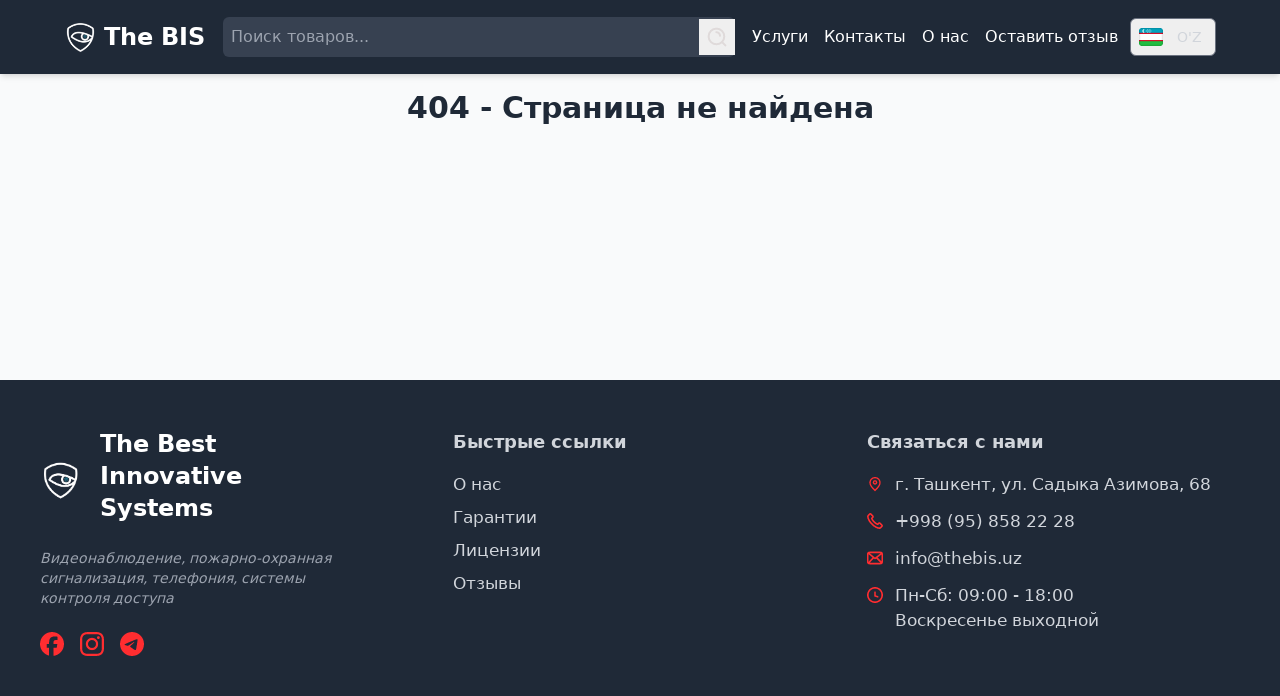

--- FILE ---
content_type: text/html
request_url: https://thebis.uz/akcii
body_size: 395
content:
<!doctype html>
<html lang="ru">
  <head>
    <meta charset="UTF-8" />

    <link rel="icon" href="/favicon.ico" type="image/x-icon" />
    <meta name="viewport" content="width=device-width, initial-scale=1.0" />
    <link href="https://fonts.googleapis.com/css2?family=Nunito:ital,wght@0,200..1000;1,200..1000&display=swap" rel="stylesheet">
    <title>The BIS</title>
    <script type="module" crossorigin src="/assets/index-uJG90pwQ.js"></script>
    <link rel="stylesheet" crossorigin href="/assets/index-CCT5oqbo.css">
  </head>
  <body>
    <div id="root"></div>
  </body>
</html>


--- FILE ---
content_type: text/html
request_url: https://thebis.uz/locales/en-US@posix/common.json
body_size: 395
content:
<!doctype html>
<html lang="ru">
  <head>
    <meta charset="UTF-8" />

    <link rel="icon" href="/favicon.ico" type="image/x-icon" />
    <meta name="viewport" content="width=device-width, initial-scale=1.0" />
    <link href="https://fonts.googleapis.com/css2?family=Nunito:ital,wght@0,200..1000;1,200..1000&display=swap" rel="stylesheet">
    <title>The BIS</title>
    <script type="module" crossorigin src="/assets/index-uJG90pwQ.js"></script>
    <link rel="stylesheet" crossorigin href="/assets/index-CCT5oqbo.css">
  </head>
  <body>
    <div id="root"></div>
  </body>
</html>


--- FILE ---
content_type: text/html
request_url: https://thebis.uz/locales/en-US@posix/navbar.json
body_size: 395
content:
<!doctype html>
<html lang="ru">
  <head>
    <meta charset="UTF-8" />

    <link rel="icon" href="/favicon.ico" type="image/x-icon" />
    <meta name="viewport" content="width=device-width, initial-scale=1.0" />
    <link href="https://fonts.googleapis.com/css2?family=Nunito:ital,wght@0,200..1000;1,200..1000&display=swap" rel="stylesheet">
    <title>The BIS</title>
    <script type="module" crossorigin src="/assets/index-uJG90pwQ.js"></script>
    <link rel="stylesheet" crossorigin href="/assets/index-CCT5oqbo.css">
  </head>
  <body>
    <div id="root"></div>
  </body>
</html>


--- FILE ---
content_type: text/html
request_url: https://thebis.uz/locales/en/navbar.json
body_size: 395
content:
<!doctype html>
<html lang="ru">
  <head>
    <meta charset="UTF-8" />

    <link rel="icon" href="/favicon.ico" type="image/x-icon" />
    <meta name="viewport" content="width=device-width, initial-scale=1.0" />
    <link href="https://fonts.googleapis.com/css2?family=Nunito:ital,wght@0,200..1000;1,200..1000&display=swap" rel="stylesheet">
    <title>The BIS</title>
    <script type="module" crossorigin src="/assets/index-uJG90pwQ.js"></script>
    <link rel="stylesheet" crossorigin href="/assets/index-CCT5oqbo.css">
  </head>
  <body>
    <div id="root"></div>
  </body>
</html>


--- FILE ---
content_type: text/html
request_url: https://thebis.uz/locales/en/footer.json
body_size: 395
content:
<!doctype html>
<html lang="ru">
  <head>
    <meta charset="UTF-8" />

    <link rel="icon" href="/favicon.ico" type="image/x-icon" />
    <meta name="viewport" content="width=device-width, initial-scale=1.0" />
    <link href="https://fonts.googleapis.com/css2?family=Nunito:ital,wght@0,200..1000;1,200..1000&display=swap" rel="stylesheet">
    <title>The BIS</title>
    <script type="module" crossorigin src="/assets/index-uJG90pwQ.js"></script>
    <link rel="stylesheet" crossorigin href="/assets/index-CCT5oqbo.css">
  </head>
  <body>
    <div id="root"></div>
  </body>
</html>


--- FILE ---
content_type: application/javascript
request_url: https://thebis.uz/assets/index-uJG90pwQ.js
body_size: 424965
content:
(function(){const n=document.createElement("link").relList;if(n&&n.supports&&n.supports("modulepreload"))return;for(const l of document.querySelectorAll('link[rel="modulepreload"]'))i(l);new MutationObserver(l=>{for(const u of l)if(u.type==="childList")for(const d of u.addedNodes)d.tagName==="LINK"&&d.rel==="modulepreload"&&i(d)}).observe(document,{childList:!0,subtree:!0});function o(l){const u={};return l.integrity&&(u.integrity=l.integrity),l.referrerPolicy&&(u.referrerPolicy=l.referrerPolicy),l.crossOrigin==="use-credentials"?u.credentials="include":l.crossOrigin==="anonymous"?u.credentials="omit":u.credentials="same-origin",u}function i(l){if(l.ep)return;l.ep=!0;const u=o(l);fetch(l.href,u)}})();var Fv=typeof globalThis<"u"?globalThis:typeof window<"u"?window:typeof global<"u"?global:typeof self<"u"?self:{};function Om(r){return r&&r.__esModule&&Object.prototype.hasOwnProperty.call(r,"default")?r.default:r}var El={exports:{}},Ds={},jl={exports:{}},ve={};/**
 * @license React
 * react.production.min.js
 *
 * Copyright (c) Facebook, Inc. and its affiliates.
 *
 * This source code is licensed under the MIT license found in the
 * LICENSE file in the root directory of this source tree.
 */var Qd;function Rm(){if(Qd)return ve;Qd=1;var r=Symbol.for("react.element"),n=Symbol.for("react.portal"),o=Symbol.for("react.fragment"),i=Symbol.for("react.strict_mode"),l=Symbol.for("react.profiler"),u=Symbol.for("react.provider"),d=Symbol.for("react.context"),h=Symbol.for("react.forward_ref"),p=Symbol.for("react.suspense"),m=Symbol.for("react.memo"),y=Symbol.for("react.lazy"),v=Symbol.iterator;function C(P){return P===null||typeof P!="object"?null:(P=v&&P[v]||P["@@iterator"],typeof P=="function"?P:null)}var A={isMounted:function(){return!1},enqueueForceUpdate:function(){},enqueueReplaceState:function(){},enqueueSetState:function(){}},S=Object.assign,b={};function j(P,F,oe){this.props=P,this.context=F,this.refs=b,this.updater=oe||A}j.prototype.isReactComponent={},j.prototype.setState=function(P,F){if(typeof P!="object"&&typeof P!="function"&&P!=null)throw Error("setState(...): takes an object of state variables to update or a function which returns an object of state variables.");this.updater.enqueueSetState(this,P,F,"setState")},j.prototype.forceUpdate=function(P){this.updater.enqueueForceUpdate(this,P,"forceUpdate")};function N(){}N.prototype=j.prototype;function R(P,F,oe){this.props=P,this.context=F,this.refs=b,this.updater=oe||A}var M=R.prototype=new N;M.constructor=R,S(M,j.prototype),M.isPureReactComponent=!0;var I=Array.isArray,W=Object.prototype.hasOwnProperty,q={current:null},K={key:!0,ref:!0,__self:!0,__source:!0};function Q(P,F,oe){var ue,me={},xe=null,ge=null;if(F!=null)for(ue in F.ref!==void 0&&(ge=F.ref),F.key!==void 0&&(xe=""+F.key),F)W.call(F,ue)&&!K.hasOwnProperty(ue)&&(me[ue]=F[ue]);var pe=arguments.length-2;if(pe===1)me.children=oe;else if(1<pe){for(var Ce=Array(pe),Pe=0;Pe<pe;Pe++)Ce[Pe]=arguments[Pe+2];me.children=Ce}if(P&&P.defaultProps)for(ue in pe=P.defaultProps,pe)me[ue]===void 0&&(me[ue]=pe[ue]);return{$$typeof:r,type:P,key:xe,ref:ge,props:me,_owner:q.current}}function X(P,F){return{$$typeof:r,type:P.type,key:F,ref:P.ref,props:P.props,_owner:P._owner}}function Z(P){return typeof P=="object"&&P!==null&&P.$$typeof===r}function se(P){var F={"=":"=0",":":"=2"};return"$"+P.replace(/[=:]/g,function(oe){return F[oe]})}var we=/\/+/g;function he(P,F){return typeof P=="object"&&P!==null&&P.key!=null?se(""+P.key):F.toString(36)}function ie(P,F,oe,ue,me){var xe=typeof P;(xe==="undefined"||xe==="boolean")&&(P=null);var ge=!1;if(P===null)ge=!0;else switch(xe){case"string":case"number":ge=!0;break;case"object":switch(P.$$typeof){case r:case n:ge=!0}}if(ge)return ge=P,me=me(ge),P=ue===""?"."+he(ge,0):ue,I(me)?(oe="",P!=null&&(oe=P.replace(we,"$&/")+"/"),ie(me,F,oe,"",function(Pe){return Pe})):me!=null&&(Z(me)&&(me=X(me,oe+(!me.key||ge&&ge.key===me.key?"":(""+me.key).replace(we,"$&/")+"/")+P)),F.push(me)),1;if(ge=0,ue=ue===""?".":ue+":",I(P))for(var pe=0;pe<P.length;pe++){xe=P[pe];var Ce=ue+he(xe,pe);ge+=ie(xe,F,oe,Ce,me)}else if(Ce=C(P),typeof Ce=="function")for(P=Ce.call(P),pe=0;!(xe=P.next()).done;)xe=xe.value,Ce=ue+he(xe,pe++),ge+=ie(xe,F,oe,Ce,me);else if(xe==="object")throw F=String(P),Error("Objects are not valid as a React child (found: "+(F==="[object Object]"?"object with keys {"+Object.keys(P).join(", ")+"}":F)+"). If you meant to render a collection of children, use an array instead.");return ge}function be(P,F,oe){if(P==null)return P;var ue=[],me=0;return ie(P,ue,"","",function(xe){return F.call(oe,xe,me++)}),ue}function ye(P){if(P._status===-1){var F=P._result;F=F(),F.then(function(oe){(P._status===0||P._status===-1)&&(P._status=1,P._result=oe)},function(oe){(P._status===0||P._status===-1)&&(P._status=2,P._result=oe)}),P._status===-1&&(P._status=0,P._result=F)}if(P._status===1)return P._result.default;throw P._result}var fe={current:null},z={transition:null},G={ReactCurrentDispatcher:fe,ReactCurrentBatchConfig:z,ReactCurrentOwner:q};function _(){throw Error("act(...) is not supported in production builds of React.")}return ve.Children={map:be,forEach:function(P,F,oe){be(P,function(){F.apply(this,arguments)},oe)},count:function(P){var F=0;return be(P,function(){F++}),F},toArray:function(P){return be(P,function(F){return F})||[]},only:function(P){if(!Z(P))throw Error("React.Children.only expected to receive a single React element child.");return P}},ve.Component=j,ve.Fragment=o,ve.Profiler=l,ve.PureComponent=R,ve.StrictMode=i,ve.Suspense=p,ve.__SECRET_INTERNALS_DO_NOT_USE_OR_YOU_WILL_BE_FIRED=G,ve.act=_,ve.cloneElement=function(P,F,oe){if(P==null)throw Error("React.cloneElement(...): The argument must be a React element, but you passed "+P+".");var ue=S({},P.props),me=P.key,xe=P.ref,ge=P._owner;if(F!=null){if(F.ref!==void 0&&(xe=F.ref,ge=q.current),F.key!==void 0&&(me=""+F.key),P.type&&P.type.defaultProps)var pe=P.type.defaultProps;for(Ce in F)W.call(F,Ce)&&!K.hasOwnProperty(Ce)&&(ue[Ce]=F[Ce]===void 0&&pe!==void 0?pe[Ce]:F[Ce])}var Ce=arguments.length-2;if(Ce===1)ue.children=oe;else if(1<Ce){pe=Array(Ce);for(var Pe=0;Pe<Ce;Pe++)pe[Pe]=arguments[Pe+2];ue.children=pe}return{$$typeof:r,type:P.type,key:me,ref:xe,props:ue,_owner:ge}},ve.createContext=function(P){return P={$$typeof:d,_currentValue:P,_currentValue2:P,_threadCount:0,Provider:null,Consumer:null,_defaultValue:null,_globalName:null},P.Provider={$$typeof:u,_context:P},P.Consumer=P},ve.createElement=Q,ve.createFactory=function(P){var F=Q.bind(null,P);return F.type=P,F},ve.createRef=function(){return{current:null}},ve.forwardRef=function(P){return{$$typeof:h,render:P}},ve.isValidElement=Z,ve.lazy=function(P){return{$$typeof:y,_payload:{_status:-1,_result:P},_init:ye}},ve.memo=function(P,F){return{$$typeof:m,type:P,compare:F===void 0?null:F}},ve.startTransition=function(P){var F=z.transition;z.transition={};try{P()}finally{z.transition=F}},ve.unstable_act=_,ve.useCallback=function(P,F){return fe.current.useCallback(P,F)},ve.useContext=function(P){return fe.current.useContext(P)},ve.useDebugValue=function(){},ve.useDeferredValue=function(P){return fe.current.useDeferredValue(P)},ve.useEffect=function(P,F){return fe.current.useEffect(P,F)},ve.useId=function(){return fe.current.useId()},ve.useImperativeHandle=function(P,F,oe){return fe.current.useImperativeHandle(P,F,oe)},ve.useInsertionEffect=function(P,F){return fe.current.useInsertionEffect(P,F)},ve.useLayoutEffect=function(P,F){return fe.current.useLayoutEffect(P,F)},ve.useMemo=function(P,F){return fe.current.useMemo(P,F)},ve.useReducer=function(P,F,oe){return fe.current.useReducer(P,F,oe)},ve.useRef=function(P){return fe.current.useRef(P)},ve.useState=function(P){return fe.current.useState(P)},ve.useSyncExternalStore=function(P,F,oe){return fe.current.useSyncExternalStore(P,F,oe)},ve.useTransition=function(){return fe.current.useTransition()},ve.version="18.3.1",ve}var Xd;function ql(){return Xd||(Xd=1,jl.exports=Rm()),jl.exports}/**
 * @license React
 * react-jsx-runtime.production.min.js
 *
 * Copyright (c) Facebook, Inc. and its affiliates.
 *
 * This source code is licensed under the MIT license found in the
 * LICENSE file in the root directory of this source tree.
 */var Wd;function Tm(){if(Wd)return Ds;Wd=1;var r=ql(),n=Symbol.for("react.element"),o=Symbol.for("react.fragment"),i=Object.prototype.hasOwnProperty,l=r.__SECRET_INTERNALS_DO_NOT_USE_OR_YOU_WILL_BE_FIRED.ReactCurrentOwner,u={key:!0,ref:!0,__self:!0,__source:!0};function d(h,p,m){var y,v={},C=null,A=null;m!==void 0&&(C=""+m),p.key!==void 0&&(C=""+p.key),p.ref!==void 0&&(A=p.ref);for(y in p)i.call(p,y)&&!u.hasOwnProperty(y)&&(v[y]=p[y]);if(h&&h.defaultProps)for(y in p=h.defaultProps,p)v[y]===void 0&&(v[y]=p[y]);return{$$typeof:n,type:h,key:C,ref:A,props:v,_owner:l.current}}return Ds.Fragment=o,Ds.jsx=d,Ds.jsxs=d,Ds}var _d;function Mm(){return _d||(_d=1,El.exports=Tm()),El.exports}var g=Mm(),w=ql();const ze=Om(w);var gi={},Nl={exports:{}},ht={},Pl={exports:{}},Ll={};/**
 * @license React
 * scheduler.production.min.js
 *
 * Copyright (c) Facebook, Inc. and its affiliates.
 *
 * This source code is licensed under the MIT license found in the
 * LICENSE file in the root directory of this source tree.
 */var Zd;function Dm(){return Zd||(Zd=1,function(r){function n(z,G){var _=z.length;z.push(G);e:for(;0<_;){var P=_-1>>>1,F=z[P];if(0<l(F,G))z[P]=G,z[_]=F,_=P;else break e}}function o(z){return z.length===0?null:z[0]}function i(z){if(z.length===0)return null;var G=z[0],_=z.pop();if(_!==G){z[0]=_;e:for(var P=0,F=z.length,oe=F>>>1;P<oe;){var ue=2*(P+1)-1,me=z[ue],xe=ue+1,ge=z[xe];if(0>l(me,_))xe<F&&0>l(ge,me)?(z[P]=ge,z[xe]=_,P=xe):(z[P]=me,z[ue]=_,P=ue);else if(xe<F&&0>l(ge,_))z[P]=ge,z[xe]=_,P=xe;else break e}}return G}function l(z,G){var _=z.sortIndex-G.sortIndex;return _!==0?_:z.id-G.id}if(typeof performance=="object"&&typeof performance.now=="function"){var u=performance;r.unstable_now=function(){return u.now()}}else{var d=Date,h=d.now();r.unstable_now=function(){return d.now()-h}}var p=[],m=[],y=1,v=null,C=3,A=!1,S=!1,b=!1,j=typeof setTimeout=="function"?setTimeout:null,N=typeof clearTimeout=="function"?clearTimeout:null,R=typeof setImmediate<"u"?setImmediate:null;typeof navigator<"u"&&navigator.scheduling!==void 0&&navigator.scheduling.isInputPending!==void 0&&navigator.scheduling.isInputPending.bind(navigator.scheduling);function M(z){for(var G=o(m);G!==null;){if(G.callback===null)i(m);else if(G.startTime<=z)i(m),G.sortIndex=G.expirationTime,n(p,G);else break;G=o(m)}}function I(z){if(b=!1,M(z),!S)if(o(p)!==null)S=!0,ye(W);else{var G=o(m);G!==null&&fe(I,G.startTime-z)}}function W(z,G){S=!1,b&&(b=!1,N(Q),Q=-1),A=!0;var _=C;try{for(M(G),v=o(p);v!==null&&(!(v.expirationTime>G)||z&&!se());){var P=v.callback;if(typeof P=="function"){v.callback=null,C=v.priorityLevel;var F=P(v.expirationTime<=G);G=r.unstable_now(),typeof F=="function"?v.callback=F:v===o(p)&&i(p),M(G)}else i(p);v=o(p)}if(v!==null)var oe=!0;else{var ue=o(m);ue!==null&&fe(I,ue.startTime-G),oe=!1}return oe}finally{v=null,C=_,A=!1}}var q=!1,K=null,Q=-1,X=5,Z=-1;function se(){return!(r.unstable_now()-Z<X)}function we(){if(K!==null){var z=r.unstable_now();Z=z;var G=!0;try{G=K(!0,z)}finally{G?he():(q=!1,K=null)}}else q=!1}var he;if(typeof R=="function")he=function(){R(we)};else if(typeof MessageChannel<"u"){var ie=new MessageChannel,be=ie.port2;ie.port1.onmessage=we,he=function(){be.postMessage(null)}}else he=function(){j(we,0)};function ye(z){K=z,q||(q=!0,he())}function fe(z,G){Q=j(function(){z(r.unstable_now())},G)}r.unstable_IdlePriority=5,r.unstable_ImmediatePriority=1,r.unstable_LowPriority=4,r.unstable_NormalPriority=3,r.unstable_Profiling=null,r.unstable_UserBlockingPriority=2,r.unstable_cancelCallback=function(z){z.callback=null},r.unstable_continueExecution=function(){S||A||(S=!0,ye(W))},r.unstable_forceFrameRate=function(z){0>z||125<z?console.error("forceFrameRate takes a positive int between 0 and 125, forcing frame rates higher than 125 fps is not supported"):X=0<z?Math.floor(1e3/z):5},r.unstable_getCurrentPriorityLevel=function(){return C},r.unstable_getFirstCallbackNode=function(){return o(p)},r.unstable_next=function(z){switch(C){case 1:case 2:case 3:var G=3;break;default:G=C}var _=C;C=G;try{return z()}finally{C=_}},r.unstable_pauseExecution=function(){},r.unstable_requestPaint=function(){},r.unstable_runWithPriority=function(z,G){switch(z){case 1:case 2:case 3:case 4:case 5:break;default:z=3}var _=C;C=z;try{return G()}finally{C=_}},r.unstable_scheduleCallback=function(z,G,_){var P=r.unstable_now();switch(typeof _=="object"&&_!==null?(_=_.delay,_=typeof _=="number"&&0<_?P+_:P):_=P,z){case 1:var F=-1;break;case 2:F=250;break;case 5:F=1073741823;break;case 4:F=1e4;break;default:F=5e3}return F=_+F,z={id:y++,callback:G,priorityLevel:z,startTime:_,expirationTime:F,sortIndex:-1},_>P?(z.sortIndex=_,n(m,z),o(p)===null&&z===o(m)&&(b?(N(Q),Q=-1):b=!0,fe(I,_-P))):(z.sortIndex=F,n(p,z),S||A||(S=!0,ye(W))),z},r.unstable_shouldYield=se,r.unstable_wrapCallback=function(z){var G=C;return function(){var _=C;C=G;try{return z.apply(this,arguments)}finally{C=_}}}}(Ll)),Ll}var Yd;function Fm(){return Yd||(Yd=1,Pl.exports=Dm()),Pl.exports}/**
 * @license React
 * react-dom.production.min.js
 *
 * Copyright (c) Facebook, Inc. and its affiliates.
 *
 * This source code is licensed under the MIT license found in the
 * LICENSE file in the root directory of this source tree.
 */var qd;function Im(){if(qd)return ht;qd=1;var r=ql(),n=Fm();function o(e){for(var t="https://reactjs.org/docs/error-decoder.html?invariant="+e,s=1;s<arguments.length;s++)t+="&args[]="+encodeURIComponent(arguments[s]);return"Minified React error #"+e+"; visit "+t+" for the full message or use the non-minified dev environment for full errors and additional helpful warnings."}var i=new Set,l={};function u(e,t){d(e,t),d(e+"Capture",t)}function d(e,t){for(l[e]=t,e=0;e<t.length;e++)i.add(t[e])}var h=!(typeof window>"u"||typeof window.document>"u"||typeof window.document.createElement>"u"),p=Object.prototype.hasOwnProperty,m=/^[:A-Z_a-z\u00C0-\u00D6\u00D8-\u00F6\u00F8-\u02FF\u0370-\u037D\u037F-\u1FFF\u200C-\u200D\u2070-\u218F\u2C00-\u2FEF\u3001-\uD7FF\uF900-\uFDCF\uFDF0-\uFFFD][:A-Z_a-z\u00C0-\u00D6\u00D8-\u00F6\u00F8-\u02FF\u0370-\u037D\u037F-\u1FFF\u200C-\u200D\u2070-\u218F\u2C00-\u2FEF\u3001-\uD7FF\uF900-\uFDCF\uFDF0-\uFFFD\-.0-9\u00B7\u0300-\u036F\u203F-\u2040]*$/,y={},v={};function C(e){return p.call(v,e)?!0:p.call(y,e)?!1:m.test(e)?v[e]=!0:(y[e]=!0,!1)}function A(e,t,s,a){if(s!==null&&s.type===0)return!1;switch(typeof t){case"function":case"symbol":return!0;case"boolean":return a?!1:s!==null?!s.acceptsBooleans:(e=e.toLowerCase().slice(0,5),e!=="data-"&&e!=="aria-");default:return!1}}function S(e,t,s,a){if(t===null||typeof t>"u"||A(e,t,s,a))return!0;if(a)return!1;if(s!==null)switch(s.type){case 3:return!t;case 4:return t===!1;case 5:return isNaN(t);case 6:return isNaN(t)||1>t}return!1}function b(e,t,s,a,c,f,x){this.acceptsBooleans=t===2||t===3||t===4,this.attributeName=a,this.attributeNamespace=c,this.mustUseProperty=s,this.propertyName=e,this.type=t,this.sanitizeURL=f,this.removeEmptyString=x}var j={};"children dangerouslySetInnerHTML defaultValue defaultChecked innerHTML suppressContentEditableWarning suppressHydrationWarning style".split(" ").forEach(function(e){j[e]=new b(e,0,!1,e,null,!1,!1)}),[["acceptCharset","accept-charset"],["className","class"],["htmlFor","for"],["httpEquiv","http-equiv"]].forEach(function(e){var t=e[0];j[t]=new b(t,1,!1,e[1],null,!1,!1)}),["contentEditable","draggable","spellCheck","value"].forEach(function(e){j[e]=new b(e,2,!1,e.toLowerCase(),null,!1,!1)}),["autoReverse","externalResourcesRequired","focusable","preserveAlpha"].forEach(function(e){j[e]=new b(e,2,!1,e,null,!1,!1)}),"allowFullScreen async autoFocus autoPlay controls default defer disabled disablePictureInPicture disableRemotePlayback formNoValidate hidden loop noModule noValidate open playsInline readOnly required reversed scoped seamless itemScope".split(" ").forEach(function(e){j[e]=new b(e,3,!1,e.toLowerCase(),null,!1,!1)}),["checked","multiple","muted","selected"].forEach(function(e){j[e]=new b(e,3,!0,e,null,!1,!1)}),["capture","download"].forEach(function(e){j[e]=new b(e,4,!1,e,null,!1,!1)}),["cols","rows","size","span"].forEach(function(e){j[e]=new b(e,6,!1,e,null,!1,!1)}),["rowSpan","start"].forEach(function(e){j[e]=new b(e,5,!1,e.toLowerCase(),null,!1,!1)});var N=/[\-:]([a-z])/g;function R(e){return e[1].toUpperCase()}"accent-height alignment-baseline arabic-form baseline-shift cap-height clip-path clip-rule color-interpolation color-interpolation-filters color-profile color-rendering dominant-baseline enable-background fill-opacity fill-rule flood-color flood-opacity font-family font-size font-size-adjust font-stretch font-style font-variant font-weight glyph-name glyph-orientation-horizontal glyph-orientation-vertical horiz-adv-x horiz-origin-x image-rendering letter-spacing lighting-color marker-end marker-mid marker-start overline-position overline-thickness paint-order panose-1 pointer-events rendering-intent shape-rendering stop-color stop-opacity strikethrough-position strikethrough-thickness stroke-dasharray stroke-dashoffset stroke-linecap stroke-linejoin stroke-miterlimit stroke-opacity stroke-width text-anchor text-decoration text-rendering underline-position underline-thickness unicode-bidi unicode-range units-per-em v-alphabetic v-hanging v-ideographic v-mathematical vector-effect vert-adv-y vert-origin-x vert-origin-y word-spacing writing-mode xmlns:xlink x-height".split(" ").forEach(function(e){var t=e.replace(N,R);j[t]=new b(t,1,!1,e,null,!1,!1)}),"xlink:actuate xlink:arcrole xlink:role xlink:show xlink:title xlink:type".split(" ").forEach(function(e){var t=e.replace(N,R);j[t]=new b(t,1,!1,e,"http://www.w3.org/1999/xlink",!1,!1)}),["xml:base","xml:lang","xml:space"].forEach(function(e){var t=e.replace(N,R);j[t]=new b(t,1,!1,e,"http://www.w3.org/XML/1998/namespace",!1,!1)}),["tabIndex","crossOrigin"].forEach(function(e){j[e]=new b(e,1,!1,e.toLowerCase(),null,!1,!1)}),j.xlinkHref=new b("xlinkHref",1,!1,"xlink:href","http://www.w3.org/1999/xlink",!0,!1),["src","href","action","formAction"].forEach(function(e){j[e]=new b(e,1,!1,e.toLowerCase(),null,!0,!0)});function M(e,t,s,a){var c=j.hasOwnProperty(t)?j[t]:null;(c!==null?c.type!==0:a||!(2<t.length)||t[0]!=="o"&&t[0]!=="O"||t[1]!=="n"&&t[1]!=="N")&&(S(t,s,c,a)&&(s=null),a||c===null?C(t)&&(s===null?e.removeAttribute(t):e.setAttribute(t,""+s)):c.mustUseProperty?e[c.propertyName]=s===null?c.type===3?!1:"":s:(t=c.attributeName,a=c.attributeNamespace,s===null?e.removeAttribute(t):(c=c.type,s=c===3||c===4&&s===!0?"":""+s,a?e.setAttributeNS(a,t,s):e.setAttribute(t,s))))}var I=r.__SECRET_INTERNALS_DO_NOT_USE_OR_YOU_WILL_BE_FIRED,W=Symbol.for("react.element"),q=Symbol.for("react.portal"),K=Symbol.for("react.fragment"),Q=Symbol.for("react.strict_mode"),X=Symbol.for("react.profiler"),Z=Symbol.for("react.provider"),se=Symbol.for("react.context"),we=Symbol.for("react.forward_ref"),he=Symbol.for("react.suspense"),ie=Symbol.for("react.suspense_list"),be=Symbol.for("react.memo"),ye=Symbol.for("react.lazy"),fe=Symbol.for("react.offscreen"),z=Symbol.iterator;function G(e){return e===null||typeof e!="object"?null:(e=z&&e[z]||e["@@iterator"],typeof e=="function"?e:null)}var _=Object.assign,P;function F(e){if(P===void 0)try{throw Error()}catch(s){var t=s.stack.trim().match(/\n( *(at )?)/);P=t&&t[1]||""}return`
`+P+e}var oe=!1;function ue(e,t){if(!e||oe)return"";oe=!0;var s=Error.prepareStackTrace;Error.prepareStackTrace=void 0;try{if(t)if(t=function(){throw Error()},Object.defineProperty(t.prototype,"props",{set:function(){throw Error()}}),typeof Reflect=="object"&&Reflect.construct){try{Reflect.construct(t,[])}catch(D){var a=D}Reflect.construct(e,[],t)}else{try{t.call()}catch(D){a=D}e.call(t.prototype)}else{try{throw Error()}catch(D){a=D}e()}}catch(D){if(D&&a&&typeof D.stack=="string"){for(var c=D.stack.split(`
`),f=a.stack.split(`
`),x=c.length-1,k=f.length-1;1<=x&&0<=k&&c[x]!==f[k];)k--;for(;1<=x&&0<=k;x--,k--)if(c[x]!==f[k]){if(x!==1||k!==1)do if(x--,k--,0>k||c[x]!==f[k]){var E=`
`+c[x].replace(" at new "," at ");return e.displayName&&E.includes("<anonymous>")&&(E=E.replace("<anonymous>",e.displayName)),E}while(1<=x&&0<=k);break}}}finally{oe=!1,Error.prepareStackTrace=s}return(e=e?e.displayName||e.name:"")?F(e):""}function me(e){switch(e.tag){case 5:return F(e.type);case 16:return F("Lazy");case 13:return F("Suspense");case 19:return F("SuspenseList");case 0:case 2:case 15:return e=ue(e.type,!1),e;case 11:return e=ue(e.type.render,!1),e;case 1:return e=ue(e.type,!0),e;default:return""}}function xe(e){if(e==null)return null;if(typeof e=="function")return e.displayName||e.name||null;if(typeof e=="string")return e;switch(e){case K:return"Fragment";case q:return"Portal";case X:return"Profiler";case Q:return"StrictMode";case he:return"Suspense";case ie:return"SuspenseList"}if(typeof e=="object")switch(e.$$typeof){case se:return(e.displayName||"Context")+".Consumer";case Z:return(e._context.displayName||"Context")+".Provider";case we:var t=e.render;return e=e.displayName,e||(e=t.displayName||t.name||"",e=e!==""?"ForwardRef("+e+")":"ForwardRef"),e;case be:return t=e.displayName||null,t!==null?t:xe(e.type)||"Memo";case ye:t=e._payload,e=e._init;try{return xe(e(t))}catch{}}return null}function ge(e){var t=e.type;switch(e.tag){case 24:return"Cache";case 9:return(t.displayName||"Context")+".Consumer";case 10:return(t._context.displayName||"Context")+".Provider";case 18:return"DehydratedFragment";case 11:return e=t.render,e=e.displayName||e.name||"",t.displayName||(e!==""?"ForwardRef("+e+")":"ForwardRef");case 7:return"Fragment";case 5:return t;case 4:return"Portal";case 3:return"Root";case 6:return"Text";case 16:return xe(t);case 8:return t===Q?"StrictMode":"Mode";case 22:return"Offscreen";case 12:return"Profiler";case 21:return"Scope";case 13:return"Suspense";case 19:return"SuspenseList";case 25:return"TracingMarker";case 1:case 0:case 17:case 2:case 14:case 15:if(typeof t=="function")return t.displayName||t.name||null;if(typeof t=="string")return t}return null}function pe(e){switch(typeof e){case"boolean":case"number":case"string":case"undefined":return e;case"object":return e;default:return""}}function Ce(e){var t=e.type;return(e=e.nodeName)&&e.toLowerCase()==="input"&&(t==="checkbox"||t==="radio")}function Pe(e){var t=Ce(e)?"checked":"value",s=Object.getOwnPropertyDescriptor(e.constructor.prototype,t),a=""+e[t];if(!e.hasOwnProperty(t)&&typeof s<"u"&&typeof s.get=="function"&&typeof s.set=="function"){var c=s.get,f=s.set;return Object.defineProperty(e,t,{configurable:!0,get:function(){return c.call(this)},set:function(x){a=""+x,f.call(this,x)}}),Object.defineProperty(e,t,{enumerable:s.enumerable}),{getValue:function(){return a},setValue:function(x){a=""+x},stopTracking:function(){e._valueTracker=null,delete e[t]}}}}function je(e){e._valueTracker||(e._valueTracker=Pe(e))}function ne(e){if(!e)return!1;var t=e._valueTracker;if(!t)return!0;var s=t.getValue(),a="";return e&&(a=Ce(e)?e.checked?"true":"false":e.value),e=a,e!==s?(t.setValue(e),!0):!1}function ke(e){if(e=e||(typeof document<"u"?document:void 0),typeof e>"u")return null;try{return e.activeElement||e.body}catch{return e.body}}function Me(e,t){var s=t.checked;return _({},t,{defaultChecked:void 0,defaultValue:void 0,value:void 0,checked:s??e._wrapperState.initialChecked})}function _e(e,t){var s=t.defaultValue==null?"":t.defaultValue,a=t.checked!=null?t.checked:t.defaultChecked;s=pe(t.value!=null?t.value:s),e._wrapperState={initialChecked:a,initialValue:s,controlled:t.type==="checkbox"||t.type==="radio"?t.checked!=null:t.value!=null}}function yt(e,t){t=t.checked,t!=null&&M(e,"checked",t,!1)}function xt(e,t){yt(e,t);var s=pe(t.value),a=t.type;if(s!=null)a==="number"?(s===0&&e.value===""||e.value!=s)&&(e.value=""+s):e.value!==""+s&&(e.value=""+s);else if(a==="submit"||a==="reset"){e.removeAttribute("value");return}t.hasOwnProperty("value")?kt(e,t.type,s):t.hasOwnProperty("defaultValue")&&kt(e,t.type,pe(t.defaultValue)),t.checked==null&&t.defaultChecked!=null&&(e.defaultChecked=!!t.defaultChecked)}function Qt(e,t,s){if(t.hasOwnProperty("value")||t.hasOwnProperty("defaultValue")){var a=t.type;if(!(a!=="submit"&&a!=="reset"||t.value!==void 0&&t.value!==null))return;t=""+e._wrapperState.initialValue,s||t===e.value||(e.value=t),e.defaultValue=t}s=e.name,s!==""&&(e.name=""),e.defaultChecked=!!e._wrapperState.initialChecked,s!==""&&(e.name=s)}function kt(e,t,s){(t!=="number"||ke(e.ownerDocument)!==e)&&(s==null?e.defaultValue=""+e._wrapperState.initialValue:e.defaultValue!==""+s&&(e.defaultValue=""+s))}var vt=Array.isArray;function bt(e,t,s,a){if(e=e.options,t){t={};for(var c=0;c<s.length;c++)t["$"+s[c]]=!0;for(s=0;s<e.length;s++)c=t.hasOwnProperty("$"+e[s].value),e[s].selected!==c&&(e[s].selected=c),c&&a&&(e[s].defaultSelected=!0)}else{for(s=""+pe(s),t=null,c=0;c<e.length;c++){if(e[c].value===s){e[c].selected=!0,a&&(e[c].defaultSelected=!0);return}t!==null||e[c].disabled||(t=e[c])}t!==null&&(t.selected=!0)}}function Vn(e,t){if(t.dangerouslySetInnerHTML!=null)throw Error(o(91));return _({},t,{value:void 0,defaultValue:void 0,children:""+e._wrapperState.initialValue})}function lr(e,t){var s=t.value;if(s==null){if(s=t.children,t=t.defaultValue,s!=null){if(t!=null)throw Error(o(92));if(vt(s)){if(1<s.length)throw Error(o(93));s=s[0]}t=s}t==null&&(t=""),s=t}e._wrapperState={initialValue:pe(s)}}function Kr(e,t){var s=pe(t.value),a=pe(t.defaultValue);s!=null&&(s=""+s,s!==e.value&&(e.value=s),t.defaultValue==null&&e.defaultValue!==s&&(e.defaultValue=s)),a!=null&&(e.defaultValue=""+a)}function Qr(e){var t=e.textContent;t===e._wrapperState.initialValue&&t!==""&&t!==null&&(e.value=t)}function so(e){switch(e){case"svg":return"http://www.w3.org/2000/svg";case"math":return"http://www.w3.org/1998/Math/MathML";default:return"http://www.w3.org/1999/xhtml"}}function ur(e,t){return e==null||e==="http://www.w3.org/1999/xhtml"?so(t):e==="http://www.w3.org/2000/svg"&&t==="foreignObject"?"http://www.w3.org/1999/xhtml":e}var cr,dr=function(e){return typeof MSApp<"u"&&MSApp.execUnsafeLocalFunction?function(t,s,a,c){MSApp.execUnsafeLocalFunction(function(){return e(t,s,a,c)})}:e}(function(e,t){if(e.namespaceURI!=="http://www.w3.org/2000/svg"||"innerHTML"in e)e.innerHTML=t;else{for(cr=cr||document.createElement("div"),cr.innerHTML="<svg>"+t.valueOf().toString()+"</svg>",t=cr.firstChild;e.firstChild;)e.removeChild(e.firstChild);for(;t.firstChild;)e.appendChild(t.firstChild)}});function Et(e,t){if(t){var s=e.firstChild;if(s&&s===e.lastChild&&s.nodeType===3){s.nodeValue=t;return}}e.textContent=t}var en={animationIterationCount:!0,aspectRatio:!0,borderImageOutset:!0,borderImageSlice:!0,borderImageWidth:!0,boxFlex:!0,boxFlexGroup:!0,boxOrdinalGroup:!0,columnCount:!0,columns:!0,flex:!0,flexGrow:!0,flexPositive:!0,flexShrink:!0,flexNegative:!0,flexOrder:!0,gridArea:!0,gridRow:!0,gridRowEnd:!0,gridRowSpan:!0,gridRowStart:!0,gridColumn:!0,gridColumnEnd:!0,gridColumnSpan:!0,gridColumnStart:!0,fontWeight:!0,lineClamp:!0,lineHeight:!0,opacity:!0,order:!0,orphans:!0,tabSize:!0,widows:!0,zIndex:!0,zoom:!0,fillOpacity:!0,floodOpacity:!0,stopOpacity:!0,strokeDasharray:!0,strokeDashoffset:!0,strokeMiterlimit:!0,strokeOpacity:!0,strokeWidth:!0},Xr=["Webkit","ms","Moz","O"];Object.keys(en).forEach(function(e){Xr.forEach(function(t){t=t+e.charAt(0).toUpperCase()+e.substring(1),en[t]=en[e]})});function Bn(e,t,s){return t==null||typeof t=="boolean"||t===""?"":s||typeof t!="number"||t===0||en.hasOwnProperty(e)&&en[e]?(""+t).trim():t+"px"}function oo(e,t){e=e.style;for(var s in t)if(t.hasOwnProperty(s)){var a=s.indexOf("--")===0,c=Bn(s,t[s],a);s==="float"&&(s="cssFloat"),a?e.setProperty(s,c):e[s]=c}}var Hi=_({menuitem:!0},{area:!0,base:!0,br:!0,col:!0,embed:!0,hr:!0,img:!0,input:!0,keygen:!0,link:!0,meta:!0,param:!0,source:!0,track:!0,wbr:!0});function Wr(e,t){if(t){if(Hi[e]&&(t.children!=null||t.dangerouslySetInnerHTML!=null))throw Error(o(137,e));if(t.dangerouslySetInnerHTML!=null){if(t.children!=null)throw Error(o(60));if(typeof t.dangerouslySetInnerHTML!="object"||!("__html"in t.dangerouslySetInnerHTML))throw Error(o(61))}if(t.style!=null&&typeof t.style!="object")throw Error(o(62))}}function _r(e,t){if(e.indexOf("-")===-1)return typeof t.is=="string";switch(e){case"annotation-xml":case"color-profile":case"font-face":case"font-face-src":case"font-face-uri":case"font-face-format":case"font-face-name":case"missing-glyph":return!1;default:return!0}}var Zr=null;function fr(e){return e=e.target||e.srcElement||window,e.correspondingUseElement&&(e=e.correspondingUseElement),e.nodeType===3?e.parentNode:e}var Yr=null,tn=null,nn=null;function qr(e){if(e=ws(e)){if(typeof Yr!="function")throw Error(o(280));var t=e.stateNode;t&&(t=Oo(t),Yr(e.stateNode,e.type,t))}}function io(e){tn?nn?nn.push(e):nn=[e]:tn=e}function Gr(){if(tn){var e=tn,t=nn;if(nn=tn=null,qr(e),t)for(e=0;e<t.length;e++)qr(t[e])}}function Jr(e,t){return e(t)}function ao(){}var Ki=!1;function fu(e,t,s){if(Ki)return e(t,s);Ki=!0;try{return Jr(e,t,s)}finally{Ki=!1,(tn!==null||nn!==null)&&(ao(),Gr())}}function $r(e,t){var s=e.stateNode;if(s===null)return null;var a=Oo(s);if(a===null)return null;s=a[t];e:switch(t){case"onClick":case"onClickCapture":case"onDoubleClick":case"onDoubleClickCapture":case"onMouseDown":case"onMouseDownCapture":case"onMouseMove":case"onMouseMoveCapture":case"onMouseUp":case"onMouseUpCapture":case"onMouseEnter":(a=!a.disabled)||(e=e.type,a=!(e==="button"||e==="input"||e==="select"||e==="textarea")),e=!a;break e;default:e=!1}if(e)return null;if(s&&typeof s!="function")throw Error(o(231,t,typeof s));return s}var Qi=!1;if(h)try{var es={};Object.defineProperty(es,"passive",{get:function(){Qi=!0}}),window.addEventListener("test",es,es),window.removeEventListener("test",es,es)}catch{Qi=!1}function Ip(e,t,s,a,c,f,x,k,E){var D=Array.prototype.slice.call(arguments,3);try{t.apply(s,D)}catch(V){this.onError(V)}}var ts=!1,lo=null,uo=!1,Xi=null,Up={onError:function(e){ts=!0,lo=e}};function Vp(e,t,s,a,c,f,x,k,E){ts=!1,lo=null,Ip.apply(Up,arguments)}function Bp(e,t,s,a,c,f,x,k,E){if(Vp.apply(this,arguments),ts){if(ts){var D=lo;ts=!1,lo=null}else throw Error(o(198));uo||(uo=!0,Xi=D)}}function zn(e){var t=e,s=e;if(e.alternate)for(;t.return;)t=t.return;else{e=t;do t=e,(t.flags&4098)!==0&&(s=t.return),e=t.return;while(e)}return t.tag===3?s:null}function pu(e){if(e.tag===13){var t=e.memoizedState;if(t===null&&(e=e.alternate,e!==null&&(t=e.memoizedState)),t!==null)return t.dehydrated}return null}function hu(e){if(zn(e)!==e)throw Error(o(188))}function zp(e){var t=e.alternate;if(!t){if(t=zn(e),t===null)throw Error(o(188));return t!==e?null:e}for(var s=e,a=t;;){var c=s.return;if(c===null)break;var f=c.alternate;if(f===null){if(a=c.return,a!==null){s=a;continue}break}if(c.child===f.child){for(f=c.child;f;){if(f===s)return hu(c),e;if(f===a)return hu(c),t;f=f.sibling}throw Error(o(188))}if(s.return!==a.return)s=c,a=f;else{for(var x=!1,k=c.child;k;){if(k===s){x=!0,s=c,a=f;break}if(k===a){x=!0,a=c,s=f;break}k=k.sibling}if(!x){for(k=f.child;k;){if(k===s){x=!0,s=f,a=c;break}if(k===a){x=!0,a=f,s=c;break}k=k.sibling}if(!x)throw Error(o(189))}}if(s.alternate!==a)throw Error(o(190))}if(s.tag!==3)throw Error(o(188));return s.stateNode.current===s?e:t}function mu(e){return e=zp(e),e!==null?gu(e):null}function gu(e){if(e.tag===5||e.tag===6)return e;for(e=e.child;e!==null;){var t=gu(e);if(t!==null)return t;e=e.sibling}return null}var yu=n.unstable_scheduleCallback,xu=n.unstable_cancelCallback,Hp=n.unstable_shouldYield,Kp=n.unstable_requestPaint,He=n.unstable_now,Qp=n.unstable_getCurrentPriorityLevel,Wi=n.unstable_ImmediatePriority,vu=n.unstable_UserBlockingPriority,co=n.unstable_NormalPriority,Xp=n.unstable_LowPriority,wu=n.unstable_IdlePriority,fo=null,Xt=null;function Wp(e){if(Xt&&typeof Xt.onCommitFiberRoot=="function")try{Xt.onCommitFiberRoot(fo,e,void 0,(e.current.flags&128)===128)}catch{}}var Dt=Math.clz32?Math.clz32:Yp,_p=Math.log,Zp=Math.LN2;function Yp(e){return e>>>=0,e===0?32:31-(_p(e)/Zp|0)|0}var po=64,ho=4194304;function ns(e){switch(e&-e){case 1:return 1;case 2:return 2;case 4:return 4;case 8:return 8;case 16:return 16;case 32:return 32;case 64:case 128:case 256:case 512:case 1024:case 2048:case 4096:case 8192:case 16384:case 32768:case 65536:case 131072:case 262144:case 524288:case 1048576:case 2097152:return e&4194240;case 4194304:case 8388608:case 16777216:case 33554432:case 67108864:return e&130023424;case 134217728:return 134217728;case 268435456:return 268435456;case 536870912:return 536870912;case 1073741824:return 1073741824;default:return e}}function mo(e,t){var s=e.pendingLanes;if(s===0)return 0;var a=0,c=e.suspendedLanes,f=e.pingedLanes,x=s&268435455;if(x!==0){var k=x&~c;k!==0?a=ns(k):(f&=x,f!==0&&(a=ns(f)))}else x=s&~c,x!==0?a=ns(x):f!==0&&(a=ns(f));if(a===0)return 0;if(t!==0&&t!==a&&(t&c)===0&&(c=a&-a,f=t&-t,c>=f||c===16&&(f&4194240)!==0))return t;if((a&4)!==0&&(a|=s&16),t=e.entangledLanes,t!==0)for(e=e.entanglements,t&=a;0<t;)s=31-Dt(t),c=1<<s,a|=e[s],t&=~c;return a}function qp(e,t){switch(e){case 1:case 2:case 4:return t+250;case 8:case 16:case 32:case 64:case 128:case 256:case 512:case 1024:case 2048:case 4096:case 8192:case 16384:case 32768:case 65536:case 131072:case 262144:case 524288:case 1048576:case 2097152:return t+5e3;case 4194304:case 8388608:case 16777216:case 33554432:case 67108864:return-1;case 134217728:case 268435456:case 536870912:case 1073741824:return-1;default:return-1}}function Gp(e,t){for(var s=e.suspendedLanes,a=e.pingedLanes,c=e.expirationTimes,f=e.pendingLanes;0<f;){var x=31-Dt(f),k=1<<x,E=c[x];E===-1?((k&s)===0||(k&a)!==0)&&(c[x]=qp(k,t)):E<=t&&(e.expiredLanes|=k),f&=~k}}function _i(e){return e=e.pendingLanes&-1073741825,e!==0?e:e&1073741824?1073741824:0}function Cu(){var e=po;return po<<=1,(po&4194240)===0&&(po=64),e}function Zi(e){for(var t=[],s=0;31>s;s++)t.push(e);return t}function rs(e,t,s){e.pendingLanes|=t,t!==536870912&&(e.suspendedLanes=0,e.pingedLanes=0),e=e.eventTimes,t=31-Dt(t),e[t]=s}function Jp(e,t){var s=e.pendingLanes&~t;e.pendingLanes=t,e.suspendedLanes=0,e.pingedLanes=0,e.expiredLanes&=t,e.mutableReadLanes&=t,e.entangledLanes&=t,t=e.entanglements;var a=e.eventTimes;for(e=e.expirationTimes;0<s;){var c=31-Dt(s),f=1<<c;t[c]=0,a[c]=-1,e[c]=-1,s&=~f}}function Yi(e,t){var s=e.entangledLanes|=t;for(e=e.entanglements;s;){var a=31-Dt(s),c=1<<a;c&t|e[a]&t&&(e[a]|=t),s&=~c}}var Ee=0;function Su(e){return e&=-e,1<e?4<e?(e&268435455)!==0?16:536870912:4:1}var Au,qi,ku,bu,Eu,Gi=!1,go=[],yn=null,xn=null,vn=null,ss=new Map,os=new Map,wn=[],$p="mousedown mouseup touchcancel touchend touchstart auxclick dblclick pointercancel pointerdown pointerup dragend dragstart drop compositionend compositionstart keydown keypress keyup input textInput copy cut paste click change contextmenu reset submit".split(" ");function ju(e,t){switch(e){case"focusin":case"focusout":yn=null;break;case"dragenter":case"dragleave":xn=null;break;case"mouseover":case"mouseout":vn=null;break;case"pointerover":case"pointerout":ss.delete(t.pointerId);break;case"gotpointercapture":case"lostpointercapture":os.delete(t.pointerId)}}function is(e,t,s,a,c,f){return e===null||e.nativeEvent!==f?(e={blockedOn:t,domEventName:s,eventSystemFlags:a,nativeEvent:f,targetContainers:[c]},t!==null&&(t=ws(t),t!==null&&qi(t)),e):(e.eventSystemFlags|=a,t=e.targetContainers,c!==null&&t.indexOf(c)===-1&&t.push(c),e)}function eh(e,t,s,a,c){switch(t){case"focusin":return yn=is(yn,e,t,s,a,c),!0;case"dragenter":return xn=is(xn,e,t,s,a,c),!0;case"mouseover":return vn=is(vn,e,t,s,a,c),!0;case"pointerover":var f=c.pointerId;return ss.set(f,is(ss.get(f)||null,e,t,s,a,c)),!0;case"gotpointercapture":return f=c.pointerId,os.set(f,is(os.get(f)||null,e,t,s,a,c)),!0}return!1}function Nu(e){var t=Hn(e.target);if(t!==null){var s=zn(t);if(s!==null){if(t=s.tag,t===13){if(t=pu(s),t!==null){e.blockedOn=t,Eu(e.priority,function(){ku(s)});return}}else if(t===3&&s.stateNode.current.memoizedState.isDehydrated){e.blockedOn=s.tag===3?s.stateNode.containerInfo:null;return}}}e.blockedOn=null}function yo(e){if(e.blockedOn!==null)return!1;for(var t=e.targetContainers;0<t.length;){var s=$i(e.domEventName,e.eventSystemFlags,t[0],e.nativeEvent);if(s===null){s=e.nativeEvent;var a=new s.constructor(s.type,s);Zr=a,s.target.dispatchEvent(a),Zr=null}else return t=ws(s),t!==null&&qi(t),e.blockedOn=s,!1;t.shift()}return!0}function Pu(e,t,s){yo(e)&&s.delete(t)}function th(){Gi=!1,yn!==null&&yo(yn)&&(yn=null),xn!==null&&yo(xn)&&(xn=null),vn!==null&&yo(vn)&&(vn=null),ss.forEach(Pu),os.forEach(Pu)}function as(e,t){e.blockedOn===t&&(e.blockedOn=null,Gi||(Gi=!0,n.unstable_scheduleCallback(n.unstable_NormalPriority,th)))}function ls(e){function t(c){return as(c,e)}if(0<go.length){as(go[0],e);for(var s=1;s<go.length;s++){var a=go[s];a.blockedOn===e&&(a.blockedOn=null)}}for(yn!==null&&as(yn,e),xn!==null&&as(xn,e),vn!==null&&as(vn,e),ss.forEach(t),os.forEach(t),s=0;s<wn.length;s++)a=wn[s],a.blockedOn===e&&(a.blockedOn=null);for(;0<wn.length&&(s=wn[0],s.blockedOn===null);)Nu(s),s.blockedOn===null&&wn.shift()}var pr=I.ReactCurrentBatchConfig,xo=!0;function nh(e,t,s,a){var c=Ee,f=pr.transition;pr.transition=null;try{Ee=1,Ji(e,t,s,a)}finally{Ee=c,pr.transition=f}}function rh(e,t,s,a){var c=Ee,f=pr.transition;pr.transition=null;try{Ee=4,Ji(e,t,s,a)}finally{Ee=c,pr.transition=f}}function Ji(e,t,s,a){if(xo){var c=$i(e,t,s,a);if(c===null)ga(e,t,a,vo,s),ju(e,a);else if(eh(c,e,t,s,a))a.stopPropagation();else if(ju(e,a),t&4&&-1<$p.indexOf(e)){for(;c!==null;){var f=ws(c);if(f!==null&&Au(f),f=$i(e,t,s,a),f===null&&ga(e,t,a,vo,s),f===c)break;c=f}c!==null&&a.stopPropagation()}else ga(e,t,a,null,s)}}var vo=null;function $i(e,t,s,a){if(vo=null,e=fr(a),e=Hn(e),e!==null)if(t=zn(e),t===null)e=null;else if(s=t.tag,s===13){if(e=pu(t),e!==null)return e;e=null}else if(s===3){if(t.stateNode.current.memoizedState.isDehydrated)return t.tag===3?t.stateNode.containerInfo:null;e=null}else t!==e&&(e=null);return vo=e,null}function Lu(e){switch(e){case"cancel":case"click":case"close":case"contextmenu":case"copy":case"cut":case"auxclick":case"dblclick":case"dragend":case"dragstart":case"drop":case"focusin":case"focusout":case"input":case"invalid":case"keydown":case"keypress":case"keyup":case"mousedown":case"mouseup":case"paste":case"pause":case"play":case"pointercancel":case"pointerdown":case"pointerup":case"ratechange":case"reset":case"resize":case"seeked":case"submit":case"touchcancel":case"touchend":case"touchstart":case"volumechange":case"change":case"selectionchange":case"textInput":case"compositionstart":case"compositionend":case"compositionupdate":case"beforeblur":case"afterblur":case"beforeinput":case"blur":case"fullscreenchange":case"focus":case"hashchange":case"popstate":case"select":case"selectstart":return 1;case"drag":case"dragenter":case"dragexit":case"dragleave":case"dragover":case"mousemove":case"mouseout":case"mouseover":case"pointermove":case"pointerout":case"pointerover":case"scroll":case"toggle":case"touchmove":case"wheel":case"mouseenter":case"mouseleave":case"pointerenter":case"pointerleave":return 4;case"message":switch(Qp()){case Wi:return 1;case vu:return 4;case co:case Xp:return 16;case wu:return 536870912;default:return 16}default:return 16}}var Cn=null,ea=null,wo=null;function Ou(){if(wo)return wo;var e,t=ea,s=t.length,a,c="value"in Cn?Cn.value:Cn.textContent,f=c.length;for(e=0;e<s&&t[e]===c[e];e++);var x=s-e;for(a=1;a<=x&&t[s-a]===c[f-a];a++);return wo=c.slice(e,1<a?1-a:void 0)}function Co(e){var t=e.keyCode;return"charCode"in e?(e=e.charCode,e===0&&t===13&&(e=13)):e=t,e===10&&(e=13),32<=e||e===13?e:0}function So(){return!0}function Ru(){return!1}function wt(e){function t(s,a,c,f,x){this._reactName=s,this._targetInst=c,this.type=a,this.nativeEvent=f,this.target=x,this.currentTarget=null;for(var k in e)e.hasOwnProperty(k)&&(s=e[k],this[k]=s?s(f):f[k]);return this.isDefaultPrevented=(f.defaultPrevented!=null?f.defaultPrevented:f.returnValue===!1)?So:Ru,this.isPropagationStopped=Ru,this}return _(t.prototype,{preventDefault:function(){this.defaultPrevented=!0;var s=this.nativeEvent;s&&(s.preventDefault?s.preventDefault():typeof s.returnValue!="unknown"&&(s.returnValue=!1),this.isDefaultPrevented=So)},stopPropagation:function(){var s=this.nativeEvent;s&&(s.stopPropagation?s.stopPropagation():typeof s.cancelBubble!="unknown"&&(s.cancelBubble=!0),this.isPropagationStopped=So)},persist:function(){},isPersistent:So}),t}var hr={eventPhase:0,bubbles:0,cancelable:0,timeStamp:function(e){return e.timeStamp||Date.now()},defaultPrevented:0,isTrusted:0},ta=wt(hr),us=_({},hr,{view:0,detail:0}),sh=wt(us),na,ra,cs,Ao=_({},us,{screenX:0,screenY:0,clientX:0,clientY:0,pageX:0,pageY:0,ctrlKey:0,shiftKey:0,altKey:0,metaKey:0,getModifierState:oa,button:0,buttons:0,relatedTarget:function(e){return e.relatedTarget===void 0?e.fromElement===e.srcElement?e.toElement:e.fromElement:e.relatedTarget},movementX:function(e){return"movementX"in e?e.movementX:(e!==cs&&(cs&&e.type==="mousemove"?(na=e.screenX-cs.screenX,ra=e.screenY-cs.screenY):ra=na=0,cs=e),na)},movementY:function(e){return"movementY"in e?e.movementY:ra}}),Tu=wt(Ao),oh=_({},Ao,{dataTransfer:0}),ih=wt(oh),ah=_({},us,{relatedTarget:0}),sa=wt(ah),lh=_({},hr,{animationName:0,elapsedTime:0,pseudoElement:0}),uh=wt(lh),ch=_({},hr,{clipboardData:function(e){return"clipboardData"in e?e.clipboardData:window.clipboardData}}),dh=wt(ch),fh=_({},hr,{data:0}),Mu=wt(fh),ph={Esc:"Escape",Spacebar:" ",Left:"ArrowLeft",Up:"ArrowUp",Right:"ArrowRight",Down:"ArrowDown",Del:"Delete",Win:"OS",Menu:"ContextMenu",Apps:"ContextMenu",Scroll:"ScrollLock",MozPrintableKey:"Unidentified"},hh={8:"Backspace",9:"Tab",12:"Clear",13:"Enter",16:"Shift",17:"Control",18:"Alt",19:"Pause",20:"CapsLock",27:"Escape",32:" ",33:"PageUp",34:"PageDown",35:"End",36:"Home",37:"ArrowLeft",38:"ArrowUp",39:"ArrowRight",40:"ArrowDown",45:"Insert",46:"Delete",112:"F1",113:"F2",114:"F3",115:"F4",116:"F5",117:"F6",118:"F7",119:"F8",120:"F9",121:"F10",122:"F11",123:"F12",144:"NumLock",145:"ScrollLock",224:"Meta"},mh={Alt:"altKey",Control:"ctrlKey",Meta:"metaKey",Shift:"shiftKey"};function gh(e){var t=this.nativeEvent;return t.getModifierState?t.getModifierState(e):(e=mh[e])?!!t[e]:!1}function oa(){return gh}var yh=_({},us,{key:function(e){if(e.key){var t=ph[e.key]||e.key;if(t!=="Unidentified")return t}return e.type==="keypress"?(e=Co(e),e===13?"Enter":String.fromCharCode(e)):e.type==="keydown"||e.type==="keyup"?hh[e.keyCode]||"Unidentified":""},code:0,location:0,ctrlKey:0,shiftKey:0,altKey:0,metaKey:0,repeat:0,locale:0,getModifierState:oa,charCode:function(e){return e.type==="keypress"?Co(e):0},keyCode:function(e){return e.type==="keydown"||e.type==="keyup"?e.keyCode:0},which:function(e){return e.type==="keypress"?Co(e):e.type==="keydown"||e.type==="keyup"?e.keyCode:0}}),xh=wt(yh),vh=_({},Ao,{pointerId:0,width:0,height:0,pressure:0,tangentialPressure:0,tiltX:0,tiltY:0,twist:0,pointerType:0,isPrimary:0}),Du=wt(vh),wh=_({},us,{touches:0,targetTouches:0,changedTouches:0,altKey:0,metaKey:0,ctrlKey:0,shiftKey:0,getModifierState:oa}),Ch=wt(wh),Sh=_({},hr,{propertyName:0,elapsedTime:0,pseudoElement:0}),Ah=wt(Sh),kh=_({},Ao,{deltaX:function(e){return"deltaX"in e?e.deltaX:"wheelDeltaX"in e?-e.wheelDeltaX:0},deltaY:function(e){return"deltaY"in e?e.deltaY:"wheelDeltaY"in e?-e.wheelDeltaY:"wheelDelta"in e?-e.wheelDelta:0},deltaZ:0,deltaMode:0}),bh=wt(kh),Eh=[9,13,27,32],ia=h&&"CompositionEvent"in window,ds=null;h&&"documentMode"in document&&(ds=document.documentMode);var jh=h&&"TextEvent"in window&&!ds,Fu=h&&(!ia||ds&&8<ds&&11>=ds),Iu=" ",Uu=!1;function Vu(e,t){switch(e){case"keyup":return Eh.indexOf(t.keyCode)!==-1;case"keydown":return t.keyCode!==229;case"keypress":case"mousedown":case"focusout":return!0;default:return!1}}function Bu(e){return e=e.detail,typeof e=="object"&&"data"in e?e.data:null}var mr=!1;function Nh(e,t){switch(e){case"compositionend":return Bu(t);case"keypress":return t.which!==32?null:(Uu=!0,Iu);case"textInput":return e=t.data,e===Iu&&Uu?null:e;default:return null}}function Ph(e,t){if(mr)return e==="compositionend"||!ia&&Vu(e,t)?(e=Ou(),wo=ea=Cn=null,mr=!1,e):null;switch(e){case"paste":return null;case"keypress":if(!(t.ctrlKey||t.altKey||t.metaKey)||t.ctrlKey&&t.altKey){if(t.char&&1<t.char.length)return t.char;if(t.which)return String.fromCharCode(t.which)}return null;case"compositionend":return Fu&&t.locale!=="ko"?null:t.data;default:return null}}var Lh={color:!0,date:!0,datetime:!0,"datetime-local":!0,email:!0,month:!0,number:!0,password:!0,range:!0,search:!0,tel:!0,text:!0,time:!0,url:!0,week:!0};function zu(e){var t=e&&e.nodeName&&e.nodeName.toLowerCase();return t==="input"?!!Lh[e.type]:t==="textarea"}function Hu(e,t,s,a){io(a),t=No(t,"onChange"),0<t.length&&(s=new ta("onChange","change",null,s,a),e.push({event:s,listeners:t}))}var fs=null,ps=null;function Oh(e){ic(e,0)}function ko(e){var t=wr(e);if(ne(t))return e}function Rh(e,t){if(e==="change")return t}var Ku=!1;if(h){var aa;if(h){var la="oninput"in document;if(!la){var Qu=document.createElement("div");Qu.setAttribute("oninput","return;"),la=typeof Qu.oninput=="function"}aa=la}else aa=!1;Ku=aa&&(!document.documentMode||9<document.documentMode)}function Xu(){fs&&(fs.detachEvent("onpropertychange",Wu),ps=fs=null)}function Wu(e){if(e.propertyName==="value"&&ko(ps)){var t=[];Hu(t,ps,e,fr(e)),fu(Oh,t)}}function Th(e,t,s){e==="focusin"?(Xu(),fs=t,ps=s,fs.attachEvent("onpropertychange",Wu)):e==="focusout"&&Xu()}function Mh(e){if(e==="selectionchange"||e==="keyup"||e==="keydown")return ko(ps)}function Dh(e,t){if(e==="click")return ko(t)}function Fh(e,t){if(e==="input"||e==="change")return ko(t)}function Ih(e,t){return e===t&&(e!==0||1/e===1/t)||e!==e&&t!==t}var Ft=typeof Object.is=="function"?Object.is:Ih;function hs(e,t){if(Ft(e,t))return!0;if(typeof e!="object"||e===null||typeof t!="object"||t===null)return!1;var s=Object.keys(e),a=Object.keys(t);if(s.length!==a.length)return!1;for(a=0;a<s.length;a++){var c=s[a];if(!p.call(t,c)||!Ft(e[c],t[c]))return!1}return!0}function _u(e){for(;e&&e.firstChild;)e=e.firstChild;return e}function Zu(e,t){var s=_u(e);e=0;for(var a;s;){if(s.nodeType===3){if(a=e+s.textContent.length,e<=t&&a>=t)return{node:s,offset:t-e};e=a}e:{for(;s;){if(s.nextSibling){s=s.nextSibling;break e}s=s.parentNode}s=void 0}s=_u(s)}}function Yu(e,t){return e&&t?e===t?!0:e&&e.nodeType===3?!1:t&&t.nodeType===3?Yu(e,t.parentNode):"contains"in e?e.contains(t):e.compareDocumentPosition?!!(e.compareDocumentPosition(t)&16):!1:!1}function qu(){for(var e=window,t=ke();t instanceof e.HTMLIFrameElement;){try{var s=typeof t.contentWindow.location.href=="string"}catch{s=!1}if(s)e=t.contentWindow;else break;t=ke(e.document)}return t}function ua(e){var t=e&&e.nodeName&&e.nodeName.toLowerCase();return t&&(t==="input"&&(e.type==="text"||e.type==="search"||e.type==="tel"||e.type==="url"||e.type==="password")||t==="textarea"||e.contentEditable==="true")}function Uh(e){var t=qu(),s=e.focusedElem,a=e.selectionRange;if(t!==s&&s&&s.ownerDocument&&Yu(s.ownerDocument.documentElement,s)){if(a!==null&&ua(s)){if(t=a.start,e=a.end,e===void 0&&(e=t),"selectionStart"in s)s.selectionStart=t,s.selectionEnd=Math.min(e,s.value.length);else if(e=(t=s.ownerDocument||document)&&t.defaultView||window,e.getSelection){e=e.getSelection();var c=s.textContent.length,f=Math.min(a.start,c);a=a.end===void 0?f:Math.min(a.end,c),!e.extend&&f>a&&(c=a,a=f,f=c),c=Zu(s,f);var x=Zu(s,a);c&&x&&(e.rangeCount!==1||e.anchorNode!==c.node||e.anchorOffset!==c.offset||e.focusNode!==x.node||e.focusOffset!==x.offset)&&(t=t.createRange(),t.setStart(c.node,c.offset),e.removeAllRanges(),f>a?(e.addRange(t),e.extend(x.node,x.offset)):(t.setEnd(x.node,x.offset),e.addRange(t)))}}for(t=[],e=s;e=e.parentNode;)e.nodeType===1&&t.push({element:e,left:e.scrollLeft,top:e.scrollTop});for(typeof s.focus=="function"&&s.focus(),s=0;s<t.length;s++)e=t[s],e.element.scrollLeft=e.left,e.element.scrollTop=e.top}}var Vh=h&&"documentMode"in document&&11>=document.documentMode,gr=null,ca=null,ms=null,da=!1;function Gu(e,t,s){var a=s.window===s?s.document:s.nodeType===9?s:s.ownerDocument;da||gr==null||gr!==ke(a)||(a=gr,"selectionStart"in a&&ua(a)?a={start:a.selectionStart,end:a.selectionEnd}:(a=(a.ownerDocument&&a.ownerDocument.defaultView||window).getSelection(),a={anchorNode:a.anchorNode,anchorOffset:a.anchorOffset,focusNode:a.focusNode,focusOffset:a.focusOffset}),ms&&hs(ms,a)||(ms=a,a=No(ca,"onSelect"),0<a.length&&(t=new ta("onSelect","select",null,t,s),e.push({event:t,listeners:a}),t.target=gr)))}function bo(e,t){var s={};return s[e.toLowerCase()]=t.toLowerCase(),s["Webkit"+e]="webkit"+t,s["Moz"+e]="moz"+t,s}var yr={animationend:bo("Animation","AnimationEnd"),animationiteration:bo("Animation","AnimationIteration"),animationstart:bo("Animation","AnimationStart"),transitionend:bo("Transition","TransitionEnd")},fa={},Ju={};h&&(Ju=document.createElement("div").style,"AnimationEvent"in window||(delete yr.animationend.animation,delete yr.animationiteration.animation,delete yr.animationstart.animation),"TransitionEvent"in window||delete yr.transitionend.transition);function Eo(e){if(fa[e])return fa[e];if(!yr[e])return e;var t=yr[e],s;for(s in t)if(t.hasOwnProperty(s)&&s in Ju)return fa[e]=t[s];return e}var $u=Eo("animationend"),ec=Eo("animationiteration"),tc=Eo("animationstart"),nc=Eo("transitionend"),rc=new Map,sc="abort auxClick cancel canPlay canPlayThrough click close contextMenu copy cut drag dragEnd dragEnter dragExit dragLeave dragOver dragStart drop durationChange emptied encrypted ended error gotPointerCapture input invalid keyDown keyPress keyUp load loadedData loadedMetadata loadStart lostPointerCapture mouseDown mouseMove mouseOut mouseOver mouseUp paste pause play playing pointerCancel pointerDown pointerMove pointerOut pointerOver pointerUp progress rateChange reset resize seeked seeking stalled submit suspend timeUpdate touchCancel touchEnd touchStart volumeChange scroll toggle touchMove waiting wheel".split(" ");function Sn(e,t){rc.set(e,t),u(t,[e])}for(var pa=0;pa<sc.length;pa++){var ha=sc[pa],Bh=ha.toLowerCase(),zh=ha[0].toUpperCase()+ha.slice(1);Sn(Bh,"on"+zh)}Sn($u,"onAnimationEnd"),Sn(ec,"onAnimationIteration"),Sn(tc,"onAnimationStart"),Sn("dblclick","onDoubleClick"),Sn("focusin","onFocus"),Sn("focusout","onBlur"),Sn(nc,"onTransitionEnd"),d("onMouseEnter",["mouseout","mouseover"]),d("onMouseLeave",["mouseout","mouseover"]),d("onPointerEnter",["pointerout","pointerover"]),d("onPointerLeave",["pointerout","pointerover"]),u("onChange","change click focusin focusout input keydown keyup selectionchange".split(" ")),u("onSelect","focusout contextmenu dragend focusin keydown keyup mousedown mouseup selectionchange".split(" ")),u("onBeforeInput",["compositionend","keypress","textInput","paste"]),u("onCompositionEnd","compositionend focusout keydown keypress keyup mousedown".split(" ")),u("onCompositionStart","compositionstart focusout keydown keypress keyup mousedown".split(" ")),u("onCompositionUpdate","compositionupdate focusout keydown keypress keyup mousedown".split(" "));var gs="abort canplay canplaythrough durationchange emptied encrypted ended error loadeddata loadedmetadata loadstart pause play playing progress ratechange resize seeked seeking stalled suspend timeupdate volumechange waiting".split(" "),Hh=new Set("cancel close invalid load scroll toggle".split(" ").concat(gs));function oc(e,t,s){var a=e.type||"unknown-event";e.currentTarget=s,Bp(a,t,void 0,e),e.currentTarget=null}function ic(e,t){t=(t&4)!==0;for(var s=0;s<e.length;s++){var a=e[s],c=a.event;a=a.listeners;e:{var f=void 0;if(t)for(var x=a.length-1;0<=x;x--){var k=a[x],E=k.instance,D=k.currentTarget;if(k=k.listener,E!==f&&c.isPropagationStopped())break e;oc(c,k,D),f=E}else for(x=0;x<a.length;x++){if(k=a[x],E=k.instance,D=k.currentTarget,k=k.listener,E!==f&&c.isPropagationStopped())break e;oc(c,k,D),f=E}}}if(uo)throw e=Xi,uo=!1,Xi=null,e}function Oe(e,t){var s=t[Sa];s===void 0&&(s=t[Sa]=new Set);var a=e+"__bubble";s.has(a)||(ac(t,e,2,!1),s.add(a))}function ma(e,t,s){var a=0;t&&(a|=4),ac(s,e,a,t)}var jo="_reactListening"+Math.random().toString(36).slice(2);function ys(e){if(!e[jo]){e[jo]=!0,i.forEach(function(s){s!=="selectionchange"&&(Hh.has(s)||ma(s,!1,e),ma(s,!0,e))});var t=e.nodeType===9?e:e.ownerDocument;t===null||t[jo]||(t[jo]=!0,ma("selectionchange",!1,t))}}function ac(e,t,s,a){switch(Lu(t)){case 1:var c=nh;break;case 4:c=rh;break;default:c=Ji}s=c.bind(null,t,s,e),c=void 0,!Qi||t!=="touchstart"&&t!=="touchmove"&&t!=="wheel"||(c=!0),a?c!==void 0?e.addEventListener(t,s,{capture:!0,passive:c}):e.addEventListener(t,s,!0):c!==void 0?e.addEventListener(t,s,{passive:c}):e.addEventListener(t,s,!1)}function ga(e,t,s,a,c){var f=a;if((t&1)===0&&(t&2)===0&&a!==null)e:for(;;){if(a===null)return;var x=a.tag;if(x===3||x===4){var k=a.stateNode.containerInfo;if(k===c||k.nodeType===8&&k.parentNode===c)break;if(x===4)for(x=a.return;x!==null;){var E=x.tag;if((E===3||E===4)&&(E=x.stateNode.containerInfo,E===c||E.nodeType===8&&E.parentNode===c))return;x=x.return}for(;k!==null;){if(x=Hn(k),x===null)return;if(E=x.tag,E===5||E===6){a=f=x;continue e}k=k.parentNode}}a=a.return}fu(function(){var D=f,V=fr(s),B=[];e:{var U=rc.get(e);if(U!==void 0){var Y=ta,$=e;switch(e){case"keypress":if(Co(s)===0)break e;case"keydown":case"keyup":Y=xh;break;case"focusin":$="focus",Y=sa;break;case"focusout":$="blur",Y=sa;break;case"beforeblur":case"afterblur":Y=sa;break;case"click":if(s.button===2)break e;case"auxclick":case"dblclick":case"mousedown":case"mousemove":case"mouseup":case"mouseout":case"mouseover":case"contextmenu":Y=Tu;break;case"drag":case"dragend":case"dragenter":case"dragexit":case"dragleave":case"dragover":case"dragstart":case"drop":Y=ih;break;case"touchcancel":case"touchend":case"touchmove":case"touchstart":Y=Ch;break;case $u:case ec:case tc:Y=uh;break;case nc:Y=Ah;break;case"scroll":Y=sh;break;case"wheel":Y=bh;break;case"copy":case"cut":case"paste":Y=dh;break;case"gotpointercapture":case"lostpointercapture":case"pointercancel":case"pointerdown":case"pointermove":case"pointerout":case"pointerover":case"pointerup":Y=Du}var ee=(t&4)!==0,Ke=!ee&&e==="scroll",O=ee?U!==null?U+"Capture":null:U;ee=[];for(var L=D,T;L!==null;){T=L;var H=T.stateNode;if(T.tag===5&&H!==null&&(T=H,O!==null&&(H=$r(L,O),H!=null&&ee.push(xs(L,H,T)))),Ke)break;L=L.return}0<ee.length&&(U=new Y(U,$,null,s,V),B.push({event:U,listeners:ee}))}}if((t&7)===0){e:{if(U=e==="mouseover"||e==="pointerover",Y=e==="mouseout"||e==="pointerout",U&&s!==Zr&&($=s.relatedTarget||s.fromElement)&&(Hn($)||$[rn]))break e;if((Y||U)&&(U=V.window===V?V:(U=V.ownerDocument)?U.defaultView||U.parentWindow:window,Y?($=s.relatedTarget||s.toElement,Y=D,$=$?Hn($):null,$!==null&&(Ke=zn($),$!==Ke||$.tag!==5&&$.tag!==6)&&($=null)):(Y=null,$=D),Y!==$)){if(ee=Tu,H="onMouseLeave",O="onMouseEnter",L="mouse",(e==="pointerout"||e==="pointerover")&&(ee=Du,H="onPointerLeave",O="onPointerEnter",L="pointer"),Ke=Y==null?U:wr(Y),T=$==null?U:wr($),U=new ee(H,L+"leave",Y,s,V),U.target=Ke,U.relatedTarget=T,H=null,Hn(V)===D&&(ee=new ee(O,L+"enter",$,s,V),ee.target=T,ee.relatedTarget=Ke,H=ee),Ke=H,Y&&$)t:{for(ee=Y,O=$,L=0,T=ee;T;T=xr(T))L++;for(T=0,H=O;H;H=xr(H))T++;for(;0<L-T;)ee=xr(ee),L--;for(;0<T-L;)O=xr(O),T--;for(;L--;){if(ee===O||O!==null&&ee===O.alternate)break t;ee=xr(ee),O=xr(O)}ee=null}else ee=null;Y!==null&&lc(B,U,Y,ee,!1),$!==null&&Ke!==null&&lc(B,Ke,$,ee,!0)}}e:{if(U=D?wr(D):window,Y=U.nodeName&&U.nodeName.toLowerCase(),Y==="select"||Y==="input"&&U.type==="file")var te=Rh;else if(zu(U))if(Ku)te=Fh;else{te=Mh;var ae=Th}else(Y=U.nodeName)&&Y.toLowerCase()==="input"&&(U.type==="checkbox"||U.type==="radio")&&(te=Dh);if(te&&(te=te(e,D))){Hu(B,te,s,V);break e}ae&&ae(e,U,D),e==="focusout"&&(ae=U._wrapperState)&&ae.controlled&&U.type==="number"&&kt(U,"number",U.value)}switch(ae=D?wr(D):window,e){case"focusin":(zu(ae)||ae.contentEditable==="true")&&(gr=ae,ca=D,ms=null);break;case"focusout":ms=ca=gr=null;break;case"mousedown":da=!0;break;case"contextmenu":case"mouseup":case"dragend":da=!1,Gu(B,s,V);break;case"selectionchange":if(Vh)break;case"keydown":case"keyup":Gu(B,s,V)}var le;if(ia)e:{switch(e){case"compositionstart":var ce="onCompositionStart";break e;case"compositionend":ce="onCompositionEnd";break e;case"compositionupdate":ce="onCompositionUpdate";break e}ce=void 0}else mr?Vu(e,s)&&(ce="onCompositionEnd"):e==="keydown"&&s.keyCode===229&&(ce="onCompositionStart");ce&&(Fu&&s.locale!=="ko"&&(mr||ce!=="onCompositionStart"?ce==="onCompositionEnd"&&mr&&(le=Ou()):(Cn=V,ea="value"in Cn?Cn.value:Cn.textContent,mr=!0)),ae=No(D,ce),0<ae.length&&(ce=new Mu(ce,e,null,s,V),B.push({event:ce,listeners:ae}),le?ce.data=le:(le=Bu(s),le!==null&&(ce.data=le)))),(le=jh?Nh(e,s):Ph(e,s))&&(D=No(D,"onBeforeInput"),0<D.length&&(V=new Mu("onBeforeInput","beforeinput",null,s,V),B.push({event:V,listeners:D}),V.data=le))}ic(B,t)})}function xs(e,t,s){return{instance:e,listener:t,currentTarget:s}}function No(e,t){for(var s=t+"Capture",a=[];e!==null;){var c=e,f=c.stateNode;c.tag===5&&f!==null&&(c=f,f=$r(e,s),f!=null&&a.unshift(xs(e,f,c)),f=$r(e,t),f!=null&&a.push(xs(e,f,c))),e=e.return}return a}function xr(e){if(e===null)return null;do e=e.return;while(e&&e.tag!==5);return e||null}function lc(e,t,s,a,c){for(var f=t._reactName,x=[];s!==null&&s!==a;){var k=s,E=k.alternate,D=k.stateNode;if(E!==null&&E===a)break;k.tag===5&&D!==null&&(k=D,c?(E=$r(s,f),E!=null&&x.unshift(xs(s,E,k))):c||(E=$r(s,f),E!=null&&x.push(xs(s,E,k)))),s=s.return}x.length!==0&&e.push({event:t,listeners:x})}var Kh=/\r\n?/g,Qh=/\u0000|\uFFFD/g;function uc(e){return(typeof e=="string"?e:""+e).replace(Kh,`
`).replace(Qh,"")}function Po(e,t,s){if(t=uc(t),uc(e)!==t&&s)throw Error(o(425))}function Lo(){}var ya=null,xa=null;function va(e,t){return e==="textarea"||e==="noscript"||typeof t.children=="string"||typeof t.children=="number"||typeof t.dangerouslySetInnerHTML=="object"&&t.dangerouslySetInnerHTML!==null&&t.dangerouslySetInnerHTML.__html!=null}var wa=typeof setTimeout=="function"?setTimeout:void 0,Xh=typeof clearTimeout=="function"?clearTimeout:void 0,cc=typeof Promise=="function"?Promise:void 0,Wh=typeof queueMicrotask=="function"?queueMicrotask:typeof cc<"u"?function(e){return cc.resolve(null).then(e).catch(_h)}:wa;function _h(e){setTimeout(function(){throw e})}function Ca(e,t){var s=t,a=0;do{var c=s.nextSibling;if(e.removeChild(s),c&&c.nodeType===8)if(s=c.data,s==="/$"){if(a===0){e.removeChild(c),ls(t);return}a--}else s!=="$"&&s!=="$?"&&s!=="$!"||a++;s=c}while(s);ls(t)}function An(e){for(;e!=null;e=e.nextSibling){var t=e.nodeType;if(t===1||t===3)break;if(t===8){if(t=e.data,t==="$"||t==="$!"||t==="$?")break;if(t==="/$")return null}}return e}function dc(e){e=e.previousSibling;for(var t=0;e;){if(e.nodeType===8){var s=e.data;if(s==="$"||s==="$!"||s==="$?"){if(t===0)return e;t--}else s==="/$"&&t++}e=e.previousSibling}return null}var vr=Math.random().toString(36).slice(2),Wt="__reactFiber$"+vr,vs="__reactProps$"+vr,rn="__reactContainer$"+vr,Sa="__reactEvents$"+vr,Zh="__reactListeners$"+vr,Yh="__reactHandles$"+vr;function Hn(e){var t=e[Wt];if(t)return t;for(var s=e.parentNode;s;){if(t=s[rn]||s[Wt]){if(s=t.alternate,t.child!==null||s!==null&&s.child!==null)for(e=dc(e);e!==null;){if(s=e[Wt])return s;e=dc(e)}return t}e=s,s=e.parentNode}return null}function ws(e){return e=e[Wt]||e[rn],!e||e.tag!==5&&e.tag!==6&&e.tag!==13&&e.tag!==3?null:e}function wr(e){if(e.tag===5||e.tag===6)return e.stateNode;throw Error(o(33))}function Oo(e){return e[vs]||null}var Aa=[],Cr=-1;function kn(e){return{current:e}}function Re(e){0>Cr||(e.current=Aa[Cr],Aa[Cr]=null,Cr--)}function Le(e,t){Cr++,Aa[Cr]=e.current,e.current=t}var bn={},nt=kn(bn),ut=kn(!1),Kn=bn;function Sr(e,t){var s=e.type.contextTypes;if(!s)return bn;var a=e.stateNode;if(a&&a.__reactInternalMemoizedUnmaskedChildContext===t)return a.__reactInternalMemoizedMaskedChildContext;var c={},f;for(f in s)c[f]=t[f];return a&&(e=e.stateNode,e.__reactInternalMemoizedUnmaskedChildContext=t,e.__reactInternalMemoizedMaskedChildContext=c),c}function ct(e){return e=e.childContextTypes,e!=null}function Ro(){Re(ut),Re(nt)}function fc(e,t,s){if(nt.current!==bn)throw Error(o(168));Le(nt,t),Le(ut,s)}function pc(e,t,s){var a=e.stateNode;if(t=t.childContextTypes,typeof a.getChildContext!="function")return s;a=a.getChildContext();for(var c in a)if(!(c in t))throw Error(o(108,ge(e)||"Unknown",c));return _({},s,a)}function To(e){return e=(e=e.stateNode)&&e.__reactInternalMemoizedMergedChildContext||bn,Kn=nt.current,Le(nt,e),Le(ut,ut.current),!0}function hc(e,t,s){var a=e.stateNode;if(!a)throw Error(o(169));s?(e=pc(e,t,Kn),a.__reactInternalMemoizedMergedChildContext=e,Re(ut),Re(nt),Le(nt,e)):Re(ut),Le(ut,s)}var sn=null,Mo=!1,ka=!1;function mc(e){sn===null?sn=[e]:sn.push(e)}function qh(e){Mo=!0,mc(e)}function En(){if(!ka&&sn!==null){ka=!0;var e=0,t=Ee;try{var s=sn;for(Ee=1;e<s.length;e++){var a=s[e];do a=a(!0);while(a!==null)}sn=null,Mo=!1}catch(c){throw sn!==null&&(sn=sn.slice(e+1)),yu(Wi,En),c}finally{Ee=t,ka=!1}}return null}var Ar=[],kr=0,Do=null,Fo=0,jt=[],Nt=0,Qn=null,on=1,an="";function Xn(e,t){Ar[kr++]=Fo,Ar[kr++]=Do,Do=e,Fo=t}function gc(e,t,s){jt[Nt++]=on,jt[Nt++]=an,jt[Nt++]=Qn,Qn=e;var a=on;e=an;var c=32-Dt(a)-1;a&=~(1<<c),s+=1;var f=32-Dt(t)+c;if(30<f){var x=c-c%5;f=(a&(1<<x)-1).toString(32),a>>=x,c-=x,on=1<<32-Dt(t)+c|s<<c|a,an=f+e}else on=1<<f|s<<c|a,an=e}function ba(e){e.return!==null&&(Xn(e,1),gc(e,1,0))}function Ea(e){for(;e===Do;)Do=Ar[--kr],Ar[kr]=null,Fo=Ar[--kr],Ar[kr]=null;for(;e===Qn;)Qn=jt[--Nt],jt[Nt]=null,an=jt[--Nt],jt[Nt]=null,on=jt[--Nt],jt[Nt]=null}var Ct=null,St=null,De=!1,It=null;function yc(e,t){var s=Rt(5,null,null,0);s.elementType="DELETED",s.stateNode=t,s.return=e,t=e.deletions,t===null?(e.deletions=[s],e.flags|=16):t.push(s)}function xc(e,t){switch(e.tag){case 5:var s=e.type;return t=t.nodeType!==1||s.toLowerCase()!==t.nodeName.toLowerCase()?null:t,t!==null?(e.stateNode=t,Ct=e,St=An(t.firstChild),!0):!1;case 6:return t=e.pendingProps===""||t.nodeType!==3?null:t,t!==null?(e.stateNode=t,Ct=e,St=null,!0):!1;case 13:return t=t.nodeType!==8?null:t,t!==null?(s=Qn!==null?{id:on,overflow:an}:null,e.memoizedState={dehydrated:t,treeContext:s,retryLane:1073741824},s=Rt(18,null,null,0),s.stateNode=t,s.return=e,e.child=s,Ct=e,St=null,!0):!1;default:return!1}}function ja(e){return(e.mode&1)!==0&&(e.flags&128)===0}function Na(e){if(De){var t=St;if(t){var s=t;if(!xc(e,t)){if(ja(e))throw Error(o(418));t=An(s.nextSibling);var a=Ct;t&&xc(e,t)?yc(a,s):(e.flags=e.flags&-4097|2,De=!1,Ct=e)}}else{if(ja(e))throw Error(o(418));e.flags=e.flags&-4097|2,De=!1,Ct=e}}}function vc(e){for(e=e.return;e!==null&&e.tag!==5&&e.tag!==3&&e.tag!==13;)e=e.return;Ct=e}function Io(e){if(e!==Ct)return!1;if(!De)return vc(e),De=!0,!1;var t;if((t=e.tag!==3)&&!(t=e.tag!==5)&&(t=e.type,t=t!=="head"&&t!=="body"&&!va(e.type,e.memoizedProps)),t&&(t=St)){if(ja(e))throw wc(),Error(o(418));for(;t;)yc(e,t),t=An(t.nextSibling)}if(vc(e),e.tag===13){if(e=e.memoizedState,e=e!==null?e.dehydrated:null,!e)throw Error(o(317));e:{for(e=e.nextSibling,t=0;e;){if(e.nodeType===8){var s=e.data;if(s==="/$"){if(t===0){St=An(e.nextSibling);break e}t--}else s!=="$"&&s!=="$!"&&s!=="$?"||t++}e=e.nextSibling}St=null}}else St=Ct?An(e.stateNode.nextSibling):null;return!0}function wc(){for(var e=St;e;)e=An(e.nextSibling)}function br(){St=Ct=null,De=!1}function Pa(e){It===null?It=[e]:It.push(e)}var Gh=I.ReactCurrentBatchConfig;function Cs(e,t,s){if(e=s.ref,e!==null&&typeof e!="function"&&typeof e!="object"){if(s._owner){if(s=s._owner,s){if(s.tag!==1)throw Error(o(309));var a=s.stateNode}if(!a)throw Error(o(147,e));var c=a,f=""+e;return t!==null&&t.ref!==null&&typeof t.ref=="function"&&t.ref._stringRef===f?t.ref:(t=function(x){var k=c.refs;x===null?delete k[f]:k[f]=x},t._stringRef=f,t)}if(typeof e!="string")throw Error(o(284));if(!s._owner)throw Error(o(290,e))}return e}function Uo(e,t){throw e=Object.prototype.toString.call(t),Error(o(31,e==="[object Object]"?"object with keys {"+Object.keys(t).join(", ")+"}":e))}function Cc(e){var t=e._init;return t(e._payload)}function Sc(e){function t(O,L){if(e){var T=O.deletions;T===null?(O.deletions=[L],O.flags|=16):T.push(L)}}function s(O,L){if(!e)return null;for(;L!==null;)t(O,L),L=L.sibling;return null}function a(O,L){for(O=new Map;L!==null;)L.key!==null?O.set(L.key,L):O.set(L.index,L),L=L.sibling;return O}function c(O,L){return O=Mn(O,L),O.index=0,O.sibling=null,O}function f(O,L,T){return O.index=T,e?(T=O.alternate,T!==null?(T=T.index,T<L?(O.flags|=2,L):T):(O.flags|=2,L)):(O.flags|=1048576,L)}function x(O){return e&&O.alternate===null&&(O.flags|=2),O}function k(O,L,T,H){return L===null||L.tag!==6?(L=wl(T,O.mode,H),L.return=O,L):(L=c(L,T),L.return=O,L)}function E(O,L,T,H){var te=T.type;return te===K?V(O,L,T.props.children,H,T.key):L!==null&&(L.elementType===te||typeof te=="object"&&te!==null&&te.$$typeof===ye&&Cc(te)===L.type)?(H=c(L,T.props),H.ref=Cs(O,L,T),H.return=O,H):(H=li(T.type,T.key,T.props,null,O.mode,H),H.ref=Cs(O,L,T),H.return=O,H)}function D(O,L,T,H){return L===null||L.tag!==4||L.stateNode.containerInfo!==T.containerInfo||L.stateNode.implementation!==T.implementation?(L=Cl(T,O.mode,H),L.return=O,L):(L=c(L,T.children||[]),L.return=O,L)}function V(O,L,T,H,te){return L===null||L.tag!==7?(L=$n(T,O.mode,H,te),L.return=O,L):(L=c(L,T),L.return=O,L)}function B(O,L,T){if(typeof L=="string"&&L!==""||typeof L=="number")return L=wl(""+L,O.mode,T),L.return=O,L;if(typeof L=="object"&&L!==null){switch(L.$$typeof){case W:return T=li(L.type,L.key,L.props,null,O.mode,T),T.ref=Cs(O,null,L),T.return=O,T;case q:return L=Cl(L,O.mode,T),L.return=O,L;case ye:var H=L._init;return B(O,H(L._payload),T)}if(vt(L)||G(L))return L=$n(L,O.mode,T,null),L.return=O,L;Uo(O,L)}return null}function U(O,L,T,H){var te=L!==null?L.key:null;if(typeof T=="string"&&T!==""||typeof T=="number")return te!==null?null:k(O,L,""+T,H);if(typeof T=="object"&&T!==null){switch(T.$$typeof){case W:return T.key===te?E(O,L,T,H):null;case q:return T.key===te?D(O,L,T,H):null;case ye:return te=T._init,U(O,L,te(T._payload),H)}if(vt(T)||G(T))return te!==null?null:V(O,L,T,H,null);Uo(O,T)}return null}function Y(O,L,T,H,te){if(typeof H=="string"&&H!==""||typeof H=="number")return O=O.get(T)||null,k(L,O,""+H,te);if(typeof H=="object"&&H!==null){switch(H.$$typeof){case W:return O=O.get(H.key===null?T:H.key)||null,E(L,O,H,te);case q:return O=O.get(H.key===null?T:H.key)||null,D(L,O,H,te);case ye:var ae=H._init;return Y(O,L,T,ae(H._payload),te)}if(vt(H)||G(H))return O=O.get(T)||null,V(L,O,H,te,null);Uo(L,H)}return null}function $(O,L,T,H){for(var te=null,ae=null,le=L,ce=L=0,qe=null;le!==null&&ce<T.length;ce++){le.index>ce?(qe=le,le=null):qe=le.sibling;var Ae=U(O,le,T[ce],H);if(Ae===null){le===null&&(le=qe);break}e&&le&&Ae.alternate===null&&t(O,le),L=f(Ae,L,ce),ae===null?te=Ae:ae.sibling=Ae,ae=Ae,le=qe}if(ce===T.length)return s(O,le),De&&Xn(O,ce),te;if(le===null){for(;ce<T.length;ce++)le=B(O,T[ce],H),le!==null&&(L=f(le,L,ce),ae===null?te=le:ae.sibling=le,ae=le);return De&&Xn(O,ce),te}for(le=a(O,le);ce<T.length;ce++)qe=Y(le,O,ce,T[ce],H),qe!==null&&(e&&qe.alternate!==null&&le.delete(qe.key===null?ce:qe.key),L=f(qe,L,ce),ae===null?te=qe:ae.sibling=qe,ae=qe);return e&&le.forEach(function(Dn){return t(O,Dn)}),De&&Xn(O,ce),te}function ee(O,L,T,H){var te=G(T);if(typeof te!="function")throw Error(o(150));if(T=te.call(T),T==null)throw Error(o(151));for(var ae=te=null,le=L,ce=L=0,qe=null,Ae=T.next();le!==null&&!Ae.done;ce++,Ae=T.next()){le.index>ce?(qe=le,le=null):qe=le.sibling;var Dn=U(O,le,Ae.value,H);if(Dn===null){le===null&&(le=qe);break}e&&le&&Dn.alternate===null&&t(O,le),L=f(Dn,L,ce),ae===null?te=Dn:ae.sibling=Dn,ae=Dn,le=qe}if(Ae.done)return s(O,le),De&&Xn(O,ce),te;if(le===null){for(;!Ae.done;ce++,Ae=T.next())Ae=B(O,Ae.value,H),Ae!==null&&(L=f(Ae,L,ce),ae===null?te=Ae:ae.sibling=Ae,ae=Ae);return De&&Xn(O,ce),te}for(le=a(O,le);!Ae.done;ce++,Ae=T.next())Ae=Y(le,O,ce,Ae.value,H),Ae!==null&&(e&&Ae.alternate!==null&&le.delete(Ae.key===null?ce:Ae.key),L=f(Ae,L,ce),ae===null?te=Ae:ae.sibling=Ae,ae=Ae);return e&&le.forEach(function(Lm){return t(O,Lm)}),De&&Xn(O,ce),te}function Ke(O,L,T,H){if(typeof T=="object"&&T!==null&&T.type===K&&T.key===null&&(T=T.props.children),typeof T=="object"&&T!==null){switch(T.$$typeof){case W:e:{for(var te=T.key,ae=L;ae!==null;){if(ae.key===te){if(te=T.type,te===K){if(ae.tag===7){s(O,ae.sibling),L=c(ae,T.props.children),L.return=O,O=L;break e}}else if(ae.elementType===te||typeof te=="object"&&te!==null&&te.$$typeof===ye&&Cc(te)===ae.type){s(O,ae.sibling),L=c(ae,T.props),L.ref=Cs(O,ae,T),L.return=O,O=L;break e}s(O,ae);break}else t(O,ae);ae=ae.sibling}T.type===K?(L=$n(T.props.children,O.mode,H,T.key),L.return=O,O=L):(H=li(T.type,T.key,T.props,null,O.mode,H),H.ref=Cs(O,L,T),H.return=O,O=H)}return x(O);case q:e:{for(ae=T.key;L!==null;){if(L.key===ae)if(L.tag===4&&L.stateNode.containerInfo===T.containerInfo&&L.stateNode.implementation===T.implementation){s(O,L.sibling),L=c(L,T.children||[]),L.return=O,O=L;break e}else{s(O,L);break}else t(O,L);L=L.sibling}L=Cl(T,O.mode,H),L.return=O,O=L}return x(O);case ye:return ae=T._init,Ke(O,L,ae(T._payload),H)}if(vt(T))return $(O,L,T,H);if(G(T))return ee(O,L,T,H);Uo(O,T)}return typeof T=="string"&&T!==""||typeof T=="number"?(T=""+T,L!==null&&L.tag===6?(s(O,L.sibling),L=c(L,T),L.return=O,O=L):(s(O,L),L=wl(T,O.mode,H),L.return=O,O=L),x(O)):s(O,L)}return Ke}var Er=Sc(!0),Ac=Sc(!1),Vo=kn(null),Bo=null,jr=null,La=null;function Oa(){La=jr=Bo=null}function Ra(e){var t=Vo.current;Re(Vo),e._currentValue=t}function Ta(e,t,s){for(;e!==null;){var a=e.alternate;if((e.childLanes&t)!==t?(e.childLanes|=t,a!==null&&(a.childLanes|=t)):a!==null&&(a.childLanes&t)!==t&&(a.childLanes|=t),e===s)break;e=e.return}}function Nr(e,t){Bo=e,La=jr=null,e=e.dependencies,e!==null&&e.firstContext!==null&&((e.lanes&t)!==0&&(dt=!0),e.firstContext=null)}function Pt(e){var t=e._currentValue;if(La!==e)if(e={context:e,memoizedValue:t,next:null},jr===null){if(Bo===null)throw Error(o(308));jr=e,Bo.dependencies={lanes:0,firstContext:e}}else jr=jr.next=e;return t}var Wn=null;function Ma(e){Wn===null?Wn=[e]:Wn.push(e)}function kc(e,t,s,a){var c=t.interleaved;return c===null?(s.next=s,Ma(t)):(s.next=c.next,c.next=s),t.interleaved=s,ln(e,a)}function ln(e,t){e.lanes|=t;var s=e.alternate;for(s!==null&&(s.lanes|=t),s=e,e=e.return;e!==null;)e.childLanes|=t,s=e.alternate,s!==null&&(s.childLanes|=t),s=e,e=e.return;return s.tag===3?s.stateNode:null}var jn=!1;function Da(e){e.updateQueue={baseState:e.memoizedState,firstBaseUpdate:null,lastBaseUpdate:null,shared:{pending:null,interleaved:null,lanes:0},effects:null}}function bc(e,t){e=e.updateQueue,t.updateQueue===e&&(t.updateQueue={baseState:e.baseState,firstBaseUpdate:e.firstBaseUpdate,lastBaseUpdate:e.lastBaseUpdate,shared:e.shared,effects:e.effects})}function un(e,t){return{eventTime:e,lane:t,tag:0,payload:null,callback:null,next:null}}function Nn(e,t,s){var a=e.updateQueue;if(a===null)return null;if(a=a.shared,(Se&2)!==0){var c=a.pending;return c===null?t.next=t:(t.next=c.next,c.next=t),a.pending=t,ln(e,s)}return c=a.interleaved,c===null?(t.next=t,Ma(a)):(t.next=c.next,c.next=t),a.interleaved=t,ln(e,s)}function zo(e,t,s){if(t=t.updateQueue,t!==null&&(t=t.shared,(s&4194240)!==0)){var a=t.lanes;a&=e.pendingLanes,s|=a,t.lanes=s,Yi(e,s)}}function Ec(e,t){var s=e.updateQueue,a=e.alternate;if(a!==null&&(a=a.updateQueue,s===a)){var c=null,f=null;if(s=s.firstBaseUpdate,s!==null){do{var x={eventTime:s.eventTime,lane:s.lane,tag:s.tag,payload:s.payload,callback:s.callback,next:null};f===null?c=f=x:f=f.next=x,s=s.next}while(s!==null);f===null?c=f=t:f=f.next=t}else c=f=t;s={baseState:a.baseState,firstBaseUpdate:c,lastBaseUpdate:f,shared:a.shared,effects:a.effects},e.updateQueue=s;return}e=s.lastBaseUpdate,e===null?s.firstBaseUpdate=t:e.next=t,s.lastBaseUpdate=t}function Ho(e,t,s,a){var c=e.updateQueue;jn=!1;var f=c.firstBaseUpdate,x=c.lastBaseUpdate,k=c.shared.pending;if(k!==null){c.shared.pending=null;var E=k,D=E.next;E.next=null,x===null?f=D:x.next=D,x=E;var V=e.alternate;V!==null&&(V=V.updateQueue,k=V.lastBaseUpdate,k!==x&&(k===null?V.firstBaseUpdate=D:k.next=D,V.lastBaseUpdate=E))}if(f!==null){var B=c.baseState;x=0,V=D=E=null,k=f;do{var U=k.lane,Y=k.eventTime;if((a&U)===U){V!==null&&(V=V.next={eventTime:Y,lane:0,tag:k.tag,payload:k.payload,callback:k.callback,next:null});e:{var $=e,ee=k;switch(U=t,Y=s,ee.tag){case 1:if($=ee.payload,typeof $=="function"){B=$.call(Y,B,U);break e}B=$;break e;case 3:$.flags=$.flags&-65537|128;case 0:if($=ee.payload,U=typeof $=="function"?$.call(Y,B,U):$,U==null)break e;B=_({},B,U);break e;case 2:jn=!0}}k.callback!==null&&k.lane!==0&&(e.flags|=64,U=c.effects,U===null?c.effects=[k]:U.push(k))}else Y={eventTime:Y,lane:U,tag:k.tag,payload:k.payload,callback:k.callback,next:null},V===null?(D=V=Y,E=B):V=V.next=Y,x|=U;if(k=k.next,k===null){if(k=c.shared.pending,k===null)break;U=k,k=U.next,U.next=null,c.lastBaseUpdate=U,c.shared.pending=null}}while(!0);if(V===null&&(E=B),c.baseState=E,c.firstBaseUpdate=D,c.lastBaseUpdate=V,t=c.shared.interleaved,t!==null){c=t;do x|=c.lane,c=c.next;while(c!==t)}else f===null&&(c.shared.lanes=0);Yn|=x,e.lanes=x,e.memoizedState=B}}function jc(e,t,s){if(e=t.effects,t.effects=null,e!==null)for(t=0;t<e.length;t++){var a=e[t],c=a.callback;if(c!==null){if(a.callback=null,a=s,typeof c!="function")throw Error(o(191,c));c.call(a)}}}var Ss={},_t=kn(Ss),As=kn(Ss),ks=kn(Ss);function _n(e){if(e===Ss)throw Error(o(174));return e}function Fa(e,t){switch(Le(ks,t),Le(As,e),Le(_t,Ss),e=t.nodeType,e){case 9:case 11:t=(t=t.documentElement)?t.namespaceURI:ur(null,"");break;default:e=e===8?t.parentNode:t,t=e.namespaceURI||null,e=e.tagName,t=ur(t,e)}Re(_t),Le(_t,t)}function Pr(){Re(_t),Re(As),Re(ks)}function Nc(e){_n(ks.current);var t=_n(_t.current),s=ur(t,e.type);t!==s&&(Le(As,e),Le(_t,s))}function Ia(e){As.current===e&&(Re(_t),Re(As))}var Fe=kn(0);function Ko(e){for(var t=e;t!==null;){if(t.tag===13){var s=t.memoizedState;if(s!==null&&(s=s.dehydrated,s===null||s.data==="$?"||s.data==="$!"))return t}else if(t.tag===19&&t.memoizedProps.revealOrder!==void 0){if((t.flags&128)!==0)return t}else if(t.child!==null){t.child.return=t,t=t.child;continue}if(t===e)break;for(;t.sibling===null;){if(t.return===null||t.return===e)return null;t=t.return}t.sibling.return=t.return,t=t.sibling}return null}var Ua=[];function Va(){for(var e=0;e<Ua.length;e++)Ua[e]._workInProgressVersionPrimary=null;Ua.length=0}var Qo=I.ReactCurrentDispatcher,Ba=I.ReactCurrentBatchConfig,Zn=0,Ie=null,Xe=null,Ze=null,Xo=!1,bs=!1,Es=0,Jh=0;function rt(){throw Error(o(321))}function za(e,t){if(t===null)return!1;for(var s=0;s<t.length&&s<e.length;s++)if(!Ft(e[s],t[s]))return!1;return!0}function Ha(e,t,s,a,c,f){if(Zn=f,Ie=t,t.memoizedState=null,t.updateQueue=null,t.lanes=0,Qo.current=e===null||e.memoizedState===null?nm:rm,e=s(a,c),bs){f=0;do{if(bs=!1,Es=0,25<=f)throw Error(o(301));f+=1,Ze=Xe=null,t.updateQueue=null,Qo.current=sm,e=s(a,c)}while(bs)}if(Qo.current=Zo,t=Xe!==null&&Xe.next!==null,Zn=0,Ze=Xe=Ie=null,Xo=!1,t)throw Error(o(300));return e}function Ka(){var e=Es!==0;return Es=0,e}function Zt(){var e={memoizedState:null,baseState:null,baseQueue:null,queue:null,next:null};return Ze===null?Ie.memoizedState=Ze=e:Ze=Ze.next=e,Ze}function Lt(){if(Xe===null){var e=Ie.alternate;e=e!==null?e.memoizedState:null}else e=Xe.next;var t=Ze===null?Ie.memoizedState:Ze.next;if(t!==null)Ze=t,Xe=e;else{if(e===null)throw Error(o(310));Xe=e,e={memoizedState:Xe.memoizedState,baseState:Xe.baseState,baseQueue:Xe.baseQueue,queue:Xe.queue,next:null},Ze===null?Ie.memoizedState=Ze=e:Ze=Ze.next=e}return Ze}function js(e,t){return typeof t=="function"?t(e):t}function Qa(e){var t=Lt(),s=t.queue;if(s===null)throw Error(o(311));s.lastRenderedReducer=e;var a=Xe,c=a.baseQueue,f=s.pending;if(f!==null){if(c!==null){var x=c.next;c.next=f.next,f.next=x}a.baseQueue=c=f,s.pending=null}if(c!==null){f=c.next,a=a.baseState;var k=x=null,E=null,D=f;do{var V=D.lane;if((Zn&V)===V)E!==null&&(E=E.next={lane:0,action:D.action,hasEagerState:D.hasEagerState,eagerState:D.eagerState,next:null}),a=D.hasEagerState?D.eagerState:e(a,D.action);else{var B={lane:V,action:D.action,hasEagerState:D.hasEagerState,eagerState:D.eagerState,next:null};E===null?(k=E=B,x=a):E=E.next=B,Ie.lanes|=V,Yn|=V}D=D.next}while(D!==null&&D!==f);E===null?x=a:E.next=k,Ft(a,t.memoizedState)||(dt=!0),t.memoizedState=a,t.baseState=x,t.baseQueue=E,s.lastRenderedState=a}if(e=s.interleaved,e!==null){c=e;do f=c.lane,Ie.lanes|=f,Yn|=f,c=c.next;while(c!==e)}else c===null&&(s.lanes=0);return[t.memoizedState,s.dispatch]}function Xa(e){var t=Lt(),s=t.queue;if(s===null)throw Error(o(311));s.lastRenderedReducer=e;var a=s.dispatch,c=s.pending,f=t.memoizedState;if(c!==null){s.pending=null;var x=c=c.next;do f=e(f,x.action),x=x.next;while(x!==c);Ft(f,t.memoizedState)||(dt=!0),t.memoizedState=f,t.baseQueue===null&&(t.baseState=f),s.lastRenderedState=f}return[f,a]}function Pc(){}function Lc(e,t){var s=Ie,a=Lt(),c=t(),f=!Ft(a.memoizedState,c);if(f&&(a.memoizedState=c,dt=!0),a=a.queue,Wa(Tc.bind(null,s,a,e),[e]),a.getSnapshot!==t||f||Ze!==null&&Ze.memoizedState.tag&1){if(s.flags|=2048,Ns(9,Rc.bind(null,s,a,c,t),void 0,null),Ye===null)throw Error(o(349));(Zn&30)!==0||Oc(s,t,c)}return c}function Oc(e,t,s){e.flags|=16384,e={getSnapshot:t,value:s},t=Ie.updateQueue,t===null?(t={lastEffect:null,stores:null},Ie.updateQueue=t,t.stores=[e]):(s=t.stores,s===null?t.stores=[e]:s.push(e))}function Rc(e,t,s,a){t.value=s,t.getSnapshot=a,Mc(t)&&Dc(e)}function Tc(e,t,s){return s(function(){Mc(t)&&Dc(e)})}function Mc(e){var t=e.getSnapshot;e=e.value;try{var s=t();return!Ft(e,s)}catch{return!0}}function Dc(e){var t=ln(e,1);t!==null&&zt(t,e,1,-1)}function Fc(e){var t=Zt();return typeof e=="function"&&(e=e()),t.memoizedState=t.baseState=e,e={pending:null,interleaved:null,lanes:0,dispatch:null,lastRenderedReducer:js,lastRenderedState:e},t.queue=e,e=e.dispatch=tm.bind(null,Ie,e),[t.memoizedState,e]}function Ns(e,t,s,a){return e={tag:e,create:t,destroy:s,deps:a,next:null},t=Ie.updateQueue,t===null?(t={lastEffect:null,stores:null},Ie.updateQueue=t,t.lastEffect=e.next=e):(s=t.lastEffect,s===null?t.lastEffect=e.next=e:(a=s.next,s.next=e,e.next=a,t.lastEffect=e)),e}function Ic(){return Lt().memoizedState}function Wo(e,t,s,a){var c=Zt();Ie.flags|=e,c.memoizedState=Ns(1|t,s,void 0,a===void 0?null:a)}function _o(e,t,s,a){var c=Lt();a=a===void 0?null:a;var f=void 0;if(Xe!==null){var x=Xe.memoizedState;if(f=x.destroy,a!==null&&za(a,x.deps)){c.memoizedState=Ns(t,s,f,a);return}}Ie.flags|=e,c.memoizedState=Ns(1|t,s,f,a)}function Uc(e,t){return Wo(8390656,8,e,t)}function Wa(e,t){return _o(2048,8,e,t)}function Vc(e,t){return _o(4,2,e,t)}function Bc(e,t){return _o(4,4,e,t)}function zc(e,t){if(typeof t=="function")return e=e(),t(e),function(){t(null)};if(t!=null)return e=e(),t.current=e,function(){t.current=null}}function Hc(e,t,s){return s=s!=null?s.concat([e]):null,_o(4,4,zc.bind(null,t,e),s)}function _a(){}function Kc(e,t){var s=Lt();t=t===void 0?null:t;var a=s.memoizedState;return a!==null&&t!==null&&za(t,a[1])?a[0]:(s.memoizedState=[e,t],e)}function Qc(e,t){var s=Lt();t=t===void 0?null:t;var a=s.memoizedState;return a!==null&&t!==null&&za(t,a[1])?a[0]:(e=e(),s.memoizedState=[e,t],e)}function Xc(e,t,s){return(Zn&21)===0?(e.baseState&&(e.baseState=!1,dt=!0),e.memoizedState=s):(Ft(s,t)||(s=Cu(),Ie.lanes|=s,Yn|=s,e.baseState=!0),t)}function $h(e,t){var s=Ee;Ee=s!==0&&4>s?s:4,e(!0);var a=Ba.transition;Ba.transition={};try{e(!1),t()}finally{Ee=s,Ba.transition=a}}function Wc(){return Lt().memoizedState}function em(e,t,s){var a=Rn(e);if(s={lane:a,action:s,hasEagerState:!1,eagerState:null,next:null},_c(e))Zc(t,s);else if(s=kc(e,t,s,a),s!==null){var c=at();zt(s,e,a,c),Yc(s,t,a)}}function tm(e,t,s){var a=Rn(e),c={lane:a,action:s,hasEagerState:!1,eagerState:null,next:null};if(_c(e))Zc(t,c);else{var f=e.alternate;if(e.lanes===0&&(f===null||f.lanes===0)&&(f=t.lastRenderedReducer,f!==null))try{var x=t.lastRenderedState,k=f(x,s);if(c.hasEagerState=!0,c.eagerState=k,Ft(k,x)){var E=t.interleaved;E===null?(c.next=c,Ma(t)):(c.next=E.next,E.next=c),t.interleaved=c;return}}catch{}finally{}s=kc(e,t,c,a),s!==null&&(c=at(),zt(s,e,a,c),Yc(s,t,a))}}function _c(e){var t=e.alternate;return e===Ie||t!==null&&t===Ie}function Zc(e,t){bs=Xo=!0;var s=e.pending;s===null?t.next=t:(t.next=s.next,s.next=t),e.pending=t}function Yc(e,t,s){if((s&4194240)!==0){var a=t.lanes;a&=e.pendingLanes,s|=a,t.lanes=s,Yi(e,s)}}var Zo={readContext:Pt,useCallback:rt,useContext:rt,useEffect:rt,useImperativeHandle:rt,useInsertionEffect:rt,useLayoutEffect:rt,useMemo:rt,useReducer:rt,useRef:rt,useState:rt,useDebugValue:rt,useDeferredValue:rt,useTransition:rt,useMutableSource:rt,useSyncExternalStore:rt,useId:rt,unstable_isNewReconciler:!1},nm={readContext:Pt,useCallback:function(e,t){return Zt().memoizedState=[e,t===void 0?null:t],e},useContext:Pt,useEffect:Uc,useImperativeHandle:function(e,t,s){return s=s!=null?s.concat([e]):null,Wo(4194308,4,zc.bind(null,t,e),s)},useLayoutEffect:function(e,t){return Wo(4194308,4,e,t)},useInsertionEffect:function(e,t){return Wo(4,2,e,t)},useMemo:function(e,t){var s=Zt();return t=t===void 0?null:t,e=e(),s.memoizedState=[e,t],e},useReducer:function(e,t,s){var a=Zt();return t=s!==void 0?s(t):t,a.memoizedState=a.baseState=t,e={pending:null,interleaved:null,lanes:0,dispatch:null,lastRenderedReducer:e,lastRenderedState:t},a.queue=e,e=e.dispatch=em.bind(null,Ie,e),[a.memoizedState,e]},useRef:function(e){var t=Zt();return e={current:e},t.memoizedState=e},useState:Fc,useDebugValue:_a,useDeferredValue:function(e){return Zt().memoizedState=e},useTransition:function(){var e=Fc(!1),t=e[0];return e=$h.bind(null,e[1]),Zt().memoizedState=e,[t,e]},useMutableSource:function(){},useSyncExternalStore:function(e,t,s){var a=Ie,c=Zt();if(De){if(s===void 0)throw Error(o(407));s=s()}else{if(s=t(),Ye===null)throw Error(o(349));(Zn&30)!==0||Oc(a,t,s)}c.memoizedState=s;var f={value:s,getSnapshot:t};return c.queue=f,Uc(Tc.bind(null,a,f,e),[e]),a.flags|=2048,Ns(9,Rc.bind(null,a,f,s,t),void 0,null),s},useId:function(){var e=Zt(),t=Ye.identifierPrefix;if(De){var s=an,a=on;s=(a&~(1<<32-Dt(a)-1)).toString(32)+s,t=":"+t+"R"+s,s=Es++,0<s&&(t+="H"+s.toString(32)),t+=":"}else s=Jh++,t=":"+t+"r"+s.toString(32)+":";return e.memoizedState=t},unstable_isNewReconciler:!1},rm={readContext:Pt,useCallback:Kc,useContext:Pt,useEffect:Wa,useImperativeHandle:Hc,useInsertionEffect:Vc,useLayoutEffect:Bc,useMemo:Qc,useReducer:Qa,useRef:Ic,useState:function(){return Qa(js)},useDebugValue:_a,useDeferredValue:function(e){var t=Lt();return Xc(t,Xe.memoizedState,e)},useTransition:function(){var e=Qa(js)[0],t=Lt().memoizedState;return[e,t]},useMutableSource:Pc,useSyncExternalStore:Lc,useId:Wc,unstable_isNewReconciler:!1},sm={readContext:Pt,useCallback:Kc,useContext:Pt,useEffect:Wa,useImperativeHandle:Hc,useInsertionEffect:Vc,useLayoutEffect:Bc,useMemo:Qc,useReducer:Xa,useRef:Ic,useState:function(){return Xa(js)},useDebugValue:_a,useDeferredValue:function(e){var t=Lt();return Xe===null?t.memoizedState=e:Xc(t,Xe.memoizedState,e)},useTransition:function(){var e=Xa(js)[0],t=Lt().memoizedState;return[e,t]},useMutableSource:Pc,useSyncExternalStore:Lc,useId:Wc,unstable_isNewReconciler:!1};function Ut(e,t){if(e&&e.defaultProps){t=_({},t),e=e.defaultProps;for(var s in e)t[s]===void 0&&(t[s]=e[s]);return t}return t}function Za(e,t,s,a){t=e.memoizedState,s=s(a,t),s=s==null?t:_({},t,s),e.memoizedState=s,e.lanes===0&&(e.updateQueue.baseState=s)}var Yo={isMounted:function(e){return(e=e._reactInternals)?zn(e)===e:!1},enqueueSetState:function(e,t,s){e=e._reactInternals;var a=at(),c=Rn(e),f=un(a,c);f.payload=t,s!=null&&(f.callback=s),t=Nn(e,f,c),t!==null&&(zt(t,e,c,a),zo(t,e,c))},enqueueReplaceState:function(e,t,s){e=e._reactInternals;var a=at(),c=Rn(e),f=un(a,c);f.tag=1,f.payload=t,s!=null&&(f.callback=s),t=Nn(e,f,c),t!==null&&(zt(t,e,c,a),zo(t,e,c))},enqueueForceUpdate:function(e,t){e=e._reactInternals;var s=at(),a=Rn(e),c=un(s,a);c.tag=2,t!=null&&(c.callback=t),t=Nn(e,c,a),t!==null&&(zt(t,e,a,s),zo(t,e,a))}};function qc(e,t,s,a,c,f,x){return e=e.stateNode,typeof e.shouldComponentUpdate=="function"?e.shouldComponentUpdate(a,f,x):t.prototype&&t.prototype.isPureReactComponent?!hs(s,a)||!hs(c,f):!0}function Gc(e,t,s){var a=!1,c=bn,f=t.contextType;return typeof f=="object"&&f!==null?f=Pt(f):(c=ct(t)?Kn:nt.current,a=t.contextTypes,f=(a=a!=null)?Sr(e,c):bn),t=new t(s,f),e.memoizedState=t.state!==null&&t.state!==void 0?t.state:null,t.updater=Yo,e.stateNode=t,t._reactInternals=e,a&&(e=e.stateNode,e.__reactInternalMemoizedUnmaskedChildContext=c,e.__reactInternalMemoizedMaskedChildContext=f),t}function Jc(e,t,s,a){e=t.state,typeof t.componentWillReceiveProps=="function"&&t.componentWillReceiveProps(s,a),typeof t.UNSAFE_componentWillReceiveProps=="function"&&t.UNSAFE_componentWillReceiveProps(s,a),t.state!==e&&Yo.enqueueReplaceState(t,t.state,null)}function Ya(e,t,s,a){var c=e.stateNode;c.props=s,c.state=e.memoizedState,c.refs={},Da(e);var f=t.contextType;typeof f=="object"&&f!==null?c.context=Pt(f):(f=ct(t)?Kn:nt.current,c.context=Sr(e,f)),c.state=e.memoizedState,f=t.getDerivedStateFromProps,typeof f=="function"&&(Za(e,t,f,s),c.state=e.memoizedState),typeof t.getDerivedStateFromProps=="function"||typeof c.getSnapshotBeforeUpdate=="function"||typeof c.UNSAFE_componentWillMount!="function"&&typeof c.componentWillMount!="function"||(t=c.state,typeof c.componentWillMount=="function"&&c.componentWillMount(),typeof c.UNSAFE_componentWillMount=="function"&&c.UNSAFE_componentWillMount(),t!==c.state&&Yo.enqueueReplaceState(c,c.state,null),Ho(e,s,c,a),c.state=e.memoizedState),typeof c.componentDidMount=="function"&&(e.flags|=4194308)}function Lr(e,t){try{var s="",a=t;do s+=me(a),a=a.return;while(a);var c=s}catch(f){c=`
Error generating stack: `+f.message+`
`+f.stack}return{value:e,source:t,stack:c,digest:null}}function qa(e,t,s){return{value:e,source:null,stack:s??null,digest:t??null}}function Ga(e,t){try{console.error(t.value)}catch(s){setTimeout(function(){throw s})}}var om=typeof WeakMap=="function"?WeakMap:Map;function $c(e,t,s){s=un(-1,s),s.tag=3,s.payload={element:null};var a=t.value;return s.callback=function(){ni||(ni=!0,fl=a),Ga(e,t)},s}function ed(e,t,s){s=un(-1,s),s.tag=3;var a=e.type.getDerivedStateFromError;if(typeof a=="function"){var c=t.value;s.payload=function(){return a(c)},s.callback=function(){Ga(e,t)}}var f=e.stateNode;return f!==null&&typeof f.componentDidCatch=="function"&&(s.callback=function(){Ga(e,t),typeof a!="function"&&(Ln===null?Ln=new Set([this]):Ln.add(this));var x=t.stack;this.componentDidCatch(t.value,{componentStack:x!==null?x:""})}),s}function td(e,t,s){var a=e.pingCache;if(a===null){a=e.pingCache=new om;var c=new Set;a.set(t,c)}else c=a.get(t),c===void 0&&(c=new Set,a.set(t,c));c.has(s)||(c.add(s),e=vm.bind(null,e,t,s),t.then(e,e))}function nd(e){do{var t;if((t=e.tag===13)&&(t=e.memoizedState,t=t!==null?t.dehydrated!==null:!0),t)return e;e=e.return}while(e!==null);return null}function rd(e,t,s,a,c){return(e.mode&1)===0?(e===t?e.flags|=65536:(e.flags|=128,s.flags|=131072,s.flags&=-52805,s.tag===1&&(s.alternate===null?s.tag=17:(t=un(-1,1),t.tag=2,Nn(s,t,1))),s.lanes|=1),e):(e.flags|=65536,e.lanes=c,e)}var im=I.ReactCurrentOwner,dt=!1;function it(e,t,s,a){t.child=e===null?Ac(t,null,s,a):Er(t,e.child,s,a)}function sd(e,t,s,a,c){s=s.render;var f=t.ref;return Nr(t,c),a=Ha(e,t,s,a,f,c),s=Ka(),e!==null&&!dt?(t.updateQueue=e.updateQueue,t.flags&=-2053,e.lanes&=~c,cn(e,t,c)):(De&&s&&ba(t),t.flags|=1,it(e,t,a,c),t.child)}function od(e,t,s,a,c){if(e===null){var f=s.type;return typeof f=="function"&&!vl(f)&&f.defaultProps===void 0&&s.compare===null&&s.defaultProps===void 0?(t.tag=15,t.type=f,id(e,t,f,a,c)):(e=li(s.type,null,a,t,t.mode,c),e.ref=t.ref,e.return=t,t.child=e)}if(f=e.child,(e.lanes&c)===0){var x=f.memoizedProps;if(s=s.compare,s=s!==null?s:hs,s(x,a)&&e.ref===t.ref)return cn(e,t,c)}return t.flags|=1,e=Mn(f,a),e.ref=t.ref,e.return=t,t.child=e}function id(e,t,s,a,c){if(e!==null){var f=e.memoizedProps;if(hs(f,a)&&e.ref===t.ref)if(dt=!1,t.pendingProps=a=f,(e.lanes&c)!==0)(e.flags&131072)!==0&&(dt=!0);else return t.lanes=e.lanes,cn(e,t,c)}return Ja(e,t,s,a,c)}function ad(e,t,s){var a=t.pendingProps,c=a.children,f=e!==null?e.memoizedState:null;if(a.mode==="hidden")if((t.mode&1)===0)t.memoizedState={baseLanes:0,cachePool:null,transitions:null},Le(Rr,At),At|=s;else{if((s&1073741824)===0)return e=f!==null?f.baseLanes|s:s,t.lanes=t.childLanes=1073741824,t.memoizedState={baseLanes:e,cachePool:null,transitions:null},t.updateQueue=null,Le(Rr,At),At|=e,null;t.memoizedState={baseLanes:0,cachePool:null,transitions:null},a=f!==null?f.baseLanes:s,Le(Rr,At),At|=a}else f!==null?(a=f.baseLanes|s,t.memoizedState=null):a=s,Le(Rr,At),At|=a;return it(e,t,c,s),t.child}function ld(e,t){var s=t.ref;(e===null&&s!==null||e!==null&&e.ref!==s)&&(t.flags|=512,t.flags|=2097152)}function Ja(e,t,s,a,c){var f=ct(s)?Kn:nt.current;return f=Sr(t,f),Nr(t,c),s=Ha(e,t,s,a,f,c),a=Ka(),e!==null&&!dt?(t.updateQueue=e.updateQueue,t.flags&=-2053,e.lanes&=~c,cn(e,t,c)):(De&&a&&ba(t),t.flags|=1,it(e,t,s,c),t.child)}function ud(e,t,s,a,c){if(ct(s)){var f=!0;To(t)}else f=!1;if(Nr(t,c),t.stateNode===null)Go(e,t),Gc(t,s,a),Ya(t,s,a,c),a=!0;else if(e===null){var x=t.stateNode,k=t.memoizedProps;x.props=k;var E=x.context,D=s.contextType;typeof D=="object"&&D!==null?D=Pt(D):(D=ct(s)?Kn:nt.current,D=Sr(t,D));var V=s.getDerivedStateFromProps,B=typeof V=="function"||typeof x.getSnapshotBeforeUpdate=="function";B||typeof x.UNSAFE_componentWillReceiveProps!="function"&&typeof x.componentWillReceiveProps!="function"||(k!==a||E!==D)&&Jc(t,x,a,D),jn=!1;var U=t.memoizedState;x.state=U,Ho(t,a,x,c),E=t.memoizedState,k!==a||U!==E||ut.current||jn?(typeof V=="function"&&(Za(t,s,V,a),E=t.memoizedState),(k=jn||qc(t,s,k,a,U,E,D))?(B||typeof x.UNSAFE_componentWillMount!="function"&&typeof x.componentWillMount!="function"||(typeof x.componentWillMount=="function"&&x.componentWillMount(),typeof x.UNSAFE_componentWillMount=="function"&&x.UNSAFE_componentWillMount()),typeof x.componentDidMount=="function"&&(t.flags|=4194308)):(typeof x.componentDidMount=="function"&&(t.flags|=4194308),t.memoizedProps=a,t.memoizedState=E),x.props=a,x.state=E,x.context=D,a=k):(typeof x.componentDidMount=="function"&&(t.flags|=4194308),a=!1)}else{x=t.stateNode,bc(e,t),k=t.memoizedProps,D=t.type===t.elementType?k:Ut(t.type,k),x.props=D,B=t.pendingProps,U=x.context,E=s.contextType,typeof E=="object"&&E!==null?E=Pt(E):(E=ct(s)?Kn:nt.current,E=Sr(t,E));var Y=s.getDerivedStateFromProps;(V=typeof Y=="function"||typeof x.getSnapshotBeforeUpdate=="function")||typeof x.UNSAFE_componentWillReceiveProps!="function"&&typeof x.componentWillReceiveProps!="function"||(k!==B||U!==E)&&Jc(t,x,a,E),jn=!1,U=t.memoizedState,x.state=U,Ho(t,a,x,c);var $=t.memoizedState;k!==B||U!==$||ut.current||jn?(typeof Y=="function"&&(Za(t,s,Y,a),$=t.memoizedState),(D=jn||qc(t,s,D,a,U,$,E)||!1)?(V||typeof x.UNSAFE_componentWillUpdate!="function"&&typeof x.componentWillUpdate!="function"||(typeof x.componentWillUpdate=="function"&&x.componentWillUpdate(a,$,E),typeof x.UNSAFE_componentWillUpdate=="function"&&x.UNSAFE_componentWillUpdate(a,$,E)),typeof x.componentDidUpdate=="function"&&(t.flags|=4),typeof x.getSnapshotBeforeUpdate=="function"&&(t.flags|=1024)):(typeof x.componentDidUpdate!="function"||k===e.memoizedProps&&U===e.memoizedState||(t.flags|=4),typeof x.getSnapshotBeforeUpdate!="function"||k===e.memoizedProps&&U===e.memoizedState||(t.flags|=1024),t.memoizedProps=a,t.memoizedState=$),x.props=a,x.state=$,x.context=E,a=D):(typeof x.componentDidUpdate!="function"||k===e.memoizedProps&&U===e.memoizedState||(t.flags|=4),typeof x.getSnapshotBeforeUpdate!="function"||k===e.memoizedProps&&U===e.memoizedState||(t.flags|=1024),a=!1)}return $a(e,t,s,a,f,c)}function $a(e,t,s,a,c,f){ld(e,t);var x=(t.flags&128)!==0;if(!a&&!x)return c&&hc(t,s,!1),cn(e,t,f);a=t.stateNode,im.current=t;var k=x&&typeof s.getDerivedStateFromError!="function"?null:a.render();return t.flags|=1,e!==null&&x?(t.child=Er(t,e.child,null,f),t.child=Er(t,null,k,f)):it(e,t,k,f),t.memoizedState=a.state,c&&hc(t,s,!0),t.child}function cd(e){var t=e.stateNode;t.pendingContext?fc(e,t.pendingContext,t.pendingContext!==t.context):t.context&&fc(e,t.context,!1),Fa(e,t.containerInfo)}function dd(e,t,s,a,c){return br(),Pa(c),t.flags|=256,it(e,t,s,a),t.child}var el={dehydrated:null,treeContext:null,retryLane:0};function tl(e){return{baseLanes:e,cachePool:null,transitions:null}}function fd(e,t,s){var a=t.pendingProps,c=Fe.current,f=!1,x=(t.flags&128)!==0,k;if((k=x)||(k=e!==null&&e.memoizedState===null?!1:(c&2)!==0),k?(f=!0,t.flags&=-129):(e===null||e.memoizedState!==null)&&(c|=1),Le(Fe,c&1),e===null)return Na(t),e=t.memoizedState,e!==null&&(e=e.dehydrated,e!==null)?((t.mode&1)===0?t.lanes=1:e.data==="$!"?t.lanes=8:t.lanes=1073741824,null):(x=a.children,e=a.fallback,f?(a=t.mode,f=t.child,x={mode:"hidden",children:x},(a&1)===0&&f!==null?(f.childLanes=0,f.pendingProps=x):f=ui(x,a,0,null),e=$n(e,a,s,null),f.return=t,e.return=t,f.sibling=e,t.child=f,t.child.memoizedState=tl(s),t.memoizedState=el,e):nl(t,x));if(c=e.memoizedState,c!==null&&(k=c.dehydrated,k!==null))return am(e,t,x,a,k,c,s);if(f){f=a.fallback,x=t.mode,c=e.child,k=c.sibling;var E={mode:"hidden",children:a.children};return(x&1)===0&&t.child!==c?(a=t.child,a.childLanes=0,a.pendingProps=E,t.deletions=null):(a=Mn(c,E),a.subtreeFlags=c.subtreeFlags&14680064),k!==null?f=Mn(k,f):(f=$n(f,x,s,null),f.flags|=2),f.return=t,a.return=t,a.sibling=f,t.child=a,a=f,f=t.child,x=e.child.memoizedState,x=x===null?tl(s):{baseLanes:x.baseLanes|s,cachePool:null,transitions:x.transitions},f.memoizedState=x,f.childLanes=e.childLanes&~s,t.memoizedState=el,a}return f=e.child,e=f.sibling,a=Mn(f,{mode:"visible",children:a.children}),(t.mode&1)===0&&(a.lanes=s),a.return=t,a.sibling=null,e!==null&&(s=t.deletions,s===null?(t.deletions=[e],t.flags|=16):s.push(e)),t.child=a,t.memoizedState=null,a}function nl(e,t){return t=ui({mode:"visible",children:t},e.mode,0,null),t.return=e,e.child=t}function qo(e,t,s,a){return a!==null&&Pa(a),Er(t,e.child,null,s),e=nl(t,t.pendingProps.children),e.flags|=2,t.memoizedState=null,e}function am(e,t,s,a,c,f,x){if(s)return t.flags&256?(t.flags&=-257,a=qa(Error(o(422))),qo(e,t,x,a)):t.memoizedState!==null?(t.child=e.child,t.flags|=128,null):(f=a.fallback,c=t.mode,a=ui({mode:"visible",children:a.children},c,0,null),f=$n(f,c,x,null),f.flags|=2,a.return=t,f.return=t,a.sibling=f,t.child=a,(t.mode&1)!==0&&Er(t,e.child,null,x),t.child.memoizedState=tl(x),t.memoizedState=el,f);if((t.mode&1)===0)return qo(e,t,x,null);if(c.data==="$!"){if(a=c.nextSibling&&c.nextSibling.dataset,a)var k=a.dgst;return a=k,f=Error(o(419)),a=qa(f,a,void 0),qo(e,t,x,a)}if(k=(x&e.childLanes)!==0,dt||k){if(a=Ye,a!==null){switch(x&-x){case 4:c=2;break;case 16:c=8;break;case 64:case 128:case 256:case 512:case 1024:case 2048:case 4096:case 8192:case 16384:case 32768:case 65536:case 131072:case 262144:case 524288:case 1048576:case 2097152:case 4194304:case 8388608:case 16777216:case 33554432:case 67108864:c=32;break;case 536870912:c=268435456;break;default:c=0}c=(c&(a.suspendedLanes|x))!==0?0:c,c!==0&&c!==f.retryLane&&(f.retryLane=c,ln(e,c),zt(a,e,c,-1))}return xl(),a=qa(Error(o(421))),qo(e,t,x,a)}return c.data==="$?"?(t.flags|=128,t.child=e.child,t=wm.bind(null,e),c._reactRetry=t,null):(e=f.treeContext,St=An(c.nextSibling),Ct=t,De=!0,It=null,e!==null&&(jt[Nt++]=on,jt[Nt++]=an,jt[Nt++]=Qn,on=e.id,an=e.overflow,Qn=t),t=nl(t,a.children),t.flags|=4096,t)}function pd(e,t,s){e.lanes|=t;var a=e.alternate;a!==null&&(a.lanes|=t),Ta(e.return,t,s)}function rl(e,t,s,a,c){var f=e.memoizedState;f===null?e.memoizedState={isBackwards:t,rendering:null,renderingStartTime:0,last:a,tail:s,tailMode:c}:(f.isBackwards=t,f.rendering=null,f.renderingStartTime=0,f.last=a,f.tail=s,f.tailMode=c)}function hd(e,t,s){var a=t.pendingProps,c=a.revealOrder,f=a.tail;if(it(e,t,a.children,s),a=Fe.current,(a&2)!==0)a=a&1|2,t.flags|=128;else{if(e!==null&&(e.flags&128)!==0)e:for(e=t.child;e!==null;){if(e.tag===13)e.memoizedState!==null&&pd(e,s,t);else if(e.tag===19)pd(e,s,t);else if(e.child!==null){e.child.return=e,e=e.child;continue}if(e===t)break e;for(;e.sibling===null;){if(e.return===null||e.return===t)break e;e=e.return}e.sibling.return=e.return,e=e.sibling}a&=1}if(Le(Fe,a),(t.mode&1)===0)t.memoizedState=null;else switch(c){case"forwards":for(s=t.child,c=null;s!==null;)e=s.alternate,e!==null&&Ko(e)===null&&(c=s),s=s.sibling;s=c,s===null?(c=t.child,t.child=null):(c=s.sibling,s.sibling=null),rl(t,!1,c,s,f);break;case"backwards":for(s=null,c=t.child,t.child=null;c!==null;){if(e=c.alternate,e!==null&&Ko(e)===null){t.child=c;break}e=c.sibling,c.sibling=s,s=c,c=e}rl(t,!0,s,null,f);break;case"together":rl(t,!1,null,null,void 0);break;default:t.memoizedState=null}return t.child}function Go(e,t){(t.mode&1)===0&&e!==null&&(e.alternate=null,t.alternate=null,t.flags|=2)}function cn(e,t,s){if(e!==null&&(t.dependencies=e.dependencies),Yn|=t.lanes,(s&t.childLanes)===0)return null;if(e!==null&&t.child!==e.child)throw Error(o(153));if(t.child!==null){for(e=t.child,s=Mn(e,e.pendingProps),t.child=s,s.return=t;e.sibling!==null;)e=e.sibling,s=s.sibling=Mn(e,e.pendingProps),s.return=t;s.sibling=null}return t.child}function lm(e,t,s){switch(t.tag){case 3:cd(t),br();break;case 5:Nc(t);break;case 1:ct(t.type)&&To(t);break;case 4:Fa(t,t.stateNode.containerInfo);break;case 10:var a=t.type._context,c=t.memoizedProps.value;Le(Vo,a._currentValue),a._currentValue=c;break;case 13:if(a=t.memoizedState,a!==null)return a.dehydrated!==null?(Le(Fe,Fe.current&1),t.flags|=128,null):(s&t.child.childLanes)!==0?fd(e,t,s):(Le(Fe,Fe.current&1),e=cn(e,t,s),e!==null?e.sibling:null);Le(Fe,Fe.current&1);break;case 19:if(a=(s&t.childLanes)!==0,(e.flags&128)!==0){if(a)return hd(e,t,s);t.flags|=128}if(c=t.memoizedState,c!==null&&(c.rendering=null,c.tail=null,c.lastEffect=null),Le(Fe,Fe.current),a)break;return null;case 22:case 23:return t.lanes=0,ad(e,t,s)}return cn(e,t,s)}var md,sl,gd,yd;md=function(e,t){for(var s=t.child;s!==null;){if(s.tag===5||s.tag===6)e.appendChild(s.stateNode);else if(s.tag!==4&&s.child!==null){s.child.return=s,s=s.child;continue}if(s===t)break;for(;s.sibling===null;){if(s.return===null||s.return===t)return;s=s.return}s.sibling.return=s.return,s=s.sibling}},sl=function(){},gd=function(e,t,s,a){var c=e.memoizedProps;if(c!==a){e=t.stateNode,_n(_t.current);var f=null;switch(s){case"input":c=Me(e,c),a=Me(e,a),f=[];break;case"select":c=_({},c,{value:void 0}),a=_({},a,{value:void 0}),f=[];break;case"textarea":c=Vn(e,c),a=Vn(e,a),f=[];break;default:typeof c.onClick!="function"&&typeof a.onClick=="function"&&(e.onclick=Lo)}Wr(s,a);var x;s=null;for(D in c)if(!a.hasOwnProperty(D)&&c.hasOwnProperty(D)&&c[D]!=null)if(D==="style"){var k=c[D];for(x in k)k.hasOwnProperty(x)&&(s||(s={}),s[x]="")}else D!=="dangerouslySetInnerHTML"&&D!=="children"&&D!=="suppressContentEditableWarning"&&D!=="suppressHydrationWarning"&&D!=="autoFocus"&&(l.hasOwnProperty(D)?f||(f=[]):(f=f||[]).push(D,null));for(D in a){var E=a[D];if(k=c!=null?c[D]:void 0,a.hasOwnProperty(D)&&E!==k&&(E!=null||k!=null))if(D==="style")if(k){for(x in k)!k.hasOwnProperty(x)||E&&E.hasOwnProperty(x)||(s||(s={}),s[x]="");for(x in E)E.hasOwnProperty(x)&&k[x]!==E[x]&&(s||(s={}),s[x]=E[x])}else s||(f||(f=[]),f.push(D,s)),s=E;else D==="dangerouslySetInnerHTML"?(E=E?E.__html:void 0,k=k?k.__html:void 0,E!=null&&k!==E&&(f=f||[]).push(D,E)):D==="children"?typeof E!="string"&&typeof E!="number"||(f=f||[]).push(D,""+E):D!=="suppressContentEditableWarning"&&D!=="suppressHydrationWarning"&&(l.hasOwnProperty(D)?(E!=null&&D==="onScroll"&&Oe("scroll",e),f||k===E||(f=[])):(f=f||[]).push(D,E))}s&&(f=f||[]).push("style",s);var D=f;(t.updateQueue=D)&&(t.flags|=4)}},yd=function(e,t,s,a){s!==a&&(t.flags|=4)};function Ps(e,t){if(!De)switch(e.tailMode){case"hidden":t=e.tail;for(var s=null;t!==null;)t.alternate!==null&&(s=t),t=t.sibling;s===null?e.tail=null:s.sibling=null;break;case"collapsed":s=e.tail;for(var a=null;s!==null;)s.alternate!==null&&(a=s),s=s.sibling;a===null?t||e.tail===null?e.tail=null:e.tail.sibling=null:a.sibling=null}}function st(e){var t=e.alternate!==null&&e.alternate.child===e.child,s=0,a=0;if(t)for(var c=e.child;c!==null;)s|=c.lanes|c.childLanes,a|=c.subtreeFlags&14680064,a|=c.flags&14680064,c.return=e,c=c.sibling;else for(c=e.child;c!==null;)s|=c.lanes|c.childLanes,a|=c.subtreeFlags,a|=c.flags,c.return=e,c=c.sibling;return e.subtreeFlags|=a,e.childLanes=s,t}function um(e,t,s){var a=t.pendingProps;switch(Ea(t),t.tag){case 2:case 16:case 15:case 0:case 11:case 7:case 8:case 12:case 9:case 14:return st(t),null;case 1:return ct(t.type)&&Ro(),st(t),null;case 3:return a=t.stateNode,Pr(),Re(ut),Re(nt),Va(),a.pendingContext&&(a.context=a.pendingContext,a.pendingContext=null),(e===null||e.child===null)&&(Io(t)?t.flags|=4:e===null||e.memoizedState.isDehydrated&&(t.flags&256)===0||(t.flags|=1024,It!==null&&(ml(It),It=null))),sl(e,t),st(t),null;case 5:Ia(t);var c=_n(ks.current);if(s=t.type,e!==null&&t.stateNode!=null)gd(e,t,s,a,c),e.ref!==t.ref&&(t.flags|=512,t.flags|=2097152);else{if(!a){if(t.stateNode===null)throw Error(o(166));return st(t),null}if(e=_n(_t.current),Io(t)){a=t.stateNode,s=t.type;var f=t.memoizedProps;switch(a[Wt]=t,a[vs]=f,e=(t.mode&1)!==0,s){case"dialog":Oe("cancel",a),Oe("close",a);break;case"iframe":case"object":case"embed":Oe("load",a);break;case"video":case"audio":for(c=0;c<gs.length;c++)Oe(gs[c],a);break;case"source":Oe("error",a);break;case"img":case"image":case"link":Oe("error",a),Oe("load",a);break;case"details":Oe("toggle",a);break;case"input":_e(a,f),Oe("invalid",a);break;case"select":a._wrapperState={wasMultiple:!!f.multiple},Oe("invalid",a);break;case"textarea":lr(a,f),Oe("invalid",a)}Wr(s,f),c=null;for(var x in f)if(f.hasOwnProperty(x)){var k=f[x];x==="children"?typeof k=="string"?a.textContent!==k&&(f.suppressHydrationWarning!==!0&&Po(a.textContent,k,e),c=["children",k]):typeof k=="number"&&a.textContent!==""+k&&(f.suppressHydrationWarning!==!0&&Po(a.textContent,k,e),c=["children",""+k]):l.hasOwnProperty(x)&&k!=null&&x==="onScroll"&&Oe("scroll",a)}switch(s){case"input":je(a),Qt(a,f,!0);break;case"textarea":je(a),Qr(a);break;case"select":case"option":break;default:typeof f.onClick=="function"&&(a.onclick=Lo)}a=c,t.updateQueue=a,a!==null&&(t.flags|=4)}else{x=c.nodeType===9?c:c.ownerDocument,e==="http://www.w3.org/1999/xhtml"&&(e=so(s)),e==="http://www.w3.org/1999/xhtml"?s==="script"?(e=x.createElement("div"),e.innerHTML="<script><\/script>",e=e.removeChild(e.firstChild)):typeof a.is=="string"?e=x.createElement(s,{is:a.is}):(e=x.createElement(s),s==="select"&&(x=e,a.multiple?x.multiple=!0:a.size&&(x.size=a.size))):e=x.createElementNS(e,s),e[Wt]=t,e[vs]=a,md(e,t,!1,!1),t.stateNode=e;e:{switch(x=_r(s,a),s){case"dialog":Oe("cancel",e),Oe("close",e),c=a;break;case"iframe":case"object":case"embed":Oe("load",e),c=a;break;case"video":case"audio":for(c=0;c<gs.length;c++)Oe(gs[c],e);c=a;break;case"source":Oe("error",e),c=a;break;case"img":case"image":case"link":Oe("error",e),Oe("load",e),c=a;break;case"details":Oe("toggle",e),c=a;break;case"input":_e(e,a),c=Me(e,a),Oe("invalid",e);break;case"option":c=a;break;case"select":e._wrapperState={wasMultiple:!!a.multiple},c=_({},a,{value:void 0}),Oe("invalid",e);break;case"textarea":lr(e,a),c=Vn(e,a),Oe("invalid",e);break;default:c=a}Wr(s,c),k=c;for(f in k)if(k.hasOwnProperty(f)){var E=k[f];f==="style"?oo(e,E):f==="dangerouslySetInnerHTML"?(E=E?E.__html:void 0,E!=null&&dr(e,E)):f==="children"?typeof E=="string"?(s!=="textarea"||E!=="")&&Et(e,E):typeof E=="number"&&Et(e,""+E):f!=="suppressContentEditableWarning"&&f!=="suppressHydrationWarning"&&f!=="autoFocus"&&(l.hasOwnProperty(f)?E!=null&&f==="onScroll"&&Oe("scroll",e):E!=null&&M(e,f,E,x))}switch(s){case"input":je(e),Qt(e,a,!1);break;case"textarea":je(e),Qr(e);break;case"option":a.value!=null&&e.setAttribute("value",""+pe(a.value));break;case"select":e.multiple=!!a.multiple,f=a.value,f!=null?bt(e,!!a.multiple,f,!1):a.defaultValue!=null&&bt(e,!!a.multiple,a.defaultValue,!0);break;default:typeof c.onClick=="function"&&(e.onclick=Lo)}switch(s){case"button":case"input":case"select":case"textarea":a=!!a.autoFocus;break e;case"img":a=!0;break e;default:a=!1}}a&&(t.flags|=4)}t.ref!==null&&(t.flags|=512,t.flags|=2097152)}return st(t),null;case 6:if(e&&t.stateNode!=null)yd(e,t,e.memoizedProps,a);else{if(typeof a!="string"&&t.stateNode===null)throw Error(o(166));if(s=_n(ks.current),_n(_t.current),Io(t)){if(a=t.stateNode,s=t.memoizedProps,a[Wt]=t,(f=a.nodeValue!==s)&&(e=Ct,e!==null))switch(e.tag){case 3:Po(a.nodeValue,s,(e.mode&1)!==0);break;case 5:e.memoizedProps.suppressHydrationWarning!==!0&&Po(a.nodeValue,s,(e.mode&1)!==0)}f&&(t.flags|=4)}else a=(s.nodeType===9?s:s.ownerDocument).createTextNode(a),a[Wt]=t,t.stateNode=a}return st(t),null;case 13:if(Re(Fe),a=t.memoizedState,e===null||e.memoizedState!==null&&e.memoizedState.dehydrated!==null){if(De&&St!==null&&(t.mode&1)!==0&&(t.flags&128)===0)wc(),br(),t.flags|=98560,f=!1;else if(f=Io(t),a!==null&&a.dehydrated!==null){if(e===null){if(!f)throw Error(o(318));if(f=t.memoizedState,f=f!==null?f.dehydrated:null,!f)throw Error(o(317));f[Wt]=t}else br(),(t.flags&128)===0&&(t.memoizedState=null),t.flags|=4;st(t),f=!1}else It!==null&&(ml(It),It=null),f=!0;if(!f)return t.flags&65536?t:null}return(t.flags&128)!==0?(t.lanes=s,t):(a=a!==null,a!==(e!==null&&e.memoizedState!==null)&&a&&(t.child.flags|=8192,(t.mode&1)!==0&&(e===null||(Fe.current&1)!==0?We===0&&(We=3):xl())),t.updateQueue!==null&&(t.flags|=4),st(t),null);case 4:return Pr(),sl(e,t),e===null&&ys(t.stateNode.containerInfo),st(t),null;case 10:return Ra(t.type._context),st(t),null;case 17:return ct(t.type)&&Ro(),st(t),null;case 19:if(Re(Fe),f=t.memoizedState,f===null)return st(t),null;if(a=(t.flags&128)!==0,x=f.rendering,x===null)if(a)Ps(f,!1);else{if(We!==0||e!==null&&(e.flags&128)!==0)for(e=t.child;e!==null;){if(x=Ko(e),x!==null){for(t.flags|=128,Ps(f,!1),a=x.updateQueue,a!==null&&(t.updateQueue=a,t.flags|=4),t.subtreeFlags=0,a=s,s=t.child;s!==null;)f=s,e=a,f.flags&=14680066,x=f.alternate,x===null?(f.childLanes=0,f.lanes=e,f.child=null,f.subtreeFlags=0,f.memoizedProps=null,f.memoizedState=null,f.updateQueue=null,f.dependencies=null,f.stateNode=null):(f.childLanes=x.childLanes,f.lanes=x.lanes,f.child=x.child,f.subtreeFlags=0,f.deletions=null,f.memoizedProps=x.memoizedProps,f.memoizedState=x.memoizedState,f.updateQueue=x.updateQueue,f.type=x.type,e=x.dependencies,f.dependencies=e===null?null:{lanes:e.lanes,firstContext:e.firstContext}),s=s.sibling;return Le(Fe,Fe.current&1|2),t.child}e=e.sibling}f.tail!==null&&He()>Tr&&(t.flags|=128,a=!0,Ps(f,!1),t.lanes=4194304)}else{if(!a)if(e=Ko(x),e!==null){if(t.flags|=128,a=!0,s=e.updateQueue,s!==null&&(t.updateQueue=s,t.flags|=4),Ps(f,!0),f.tail===null&&f.tailMode==="hidden"&&!x.alternate&&!De)return st(t),null}else 2*He()-f.renderingStartTime>Tr&&s!==1073741824&&(t.flags|=128,a=!0,Ps(f,!1),t.lanes=4194304);f.isBackwards?(x.sibling=t.child,t.child=x):(s=f.last,s!==null?s.sibling=x:t.child=x,f.last=x)}return f.tail!==null?(t=f.tail,f.rendering=t,f.tail=t.sibling,f.renderingStartTime=He(),t.sibling=null,s=Fe.current,Le(Fe,a?s&1|2:s&1),t):(st(t),null);case 22:case 23:return yl(),a=t.memoizedState!==null,e!==null&&e.memoizedState!==null!==a&&(t.flags|=8192),a&&(t.mode&1)!==0?(At&1073741824)!==0&&(st(t),t.subtreeFlags&6&&(t.flags|=8192)):st(t),null;case 24:return null;case 25:return null}throw Error(o(156,t.tag))}function cm(e,t){switch(Ea(t),t.tag){case 1:return ct(t.type)&&Ro(),e=t.flags,e&65536?(t.flags=e&-65537|128,t):null;case 3:return Pr(),Re(ut),Re(nt),Va(),e=t.flags,(e&65536)!==0&&(e&128)===0?(t.flags=e&-65537|128,t):null;case 5:return Ia(t),null;case 13:if(Re(Fe),e=t.memoizedState,e!==null&&e.dehydrated!==null){if(t.alternate===null)throw Error(o(340));br()}return e=t.flags,e&65536?(t.flags=e&-65537|128,t):null;case 19:return Re(Fe),null;case 4:return Pr(),null;case 10:return Ra(t.type._context),null;case 22:case 23:return yl(),null;case 24:return null;default:return null}}var Jo=!1,ot=!1,dm=typeof WeakSet=="function"?WeakSet:Set,J=null;function Or(e,t){var s=e.ref;if(s!==null)if(typeof s=="function")try{s(null)}catch(a){Be(e,t,a)}else s.current=null}function ol(e,t,s){try{s()}catch(a){Be(e,t,a)}}var xd=!1;function fm(e,t){if(ya=xo,e=qu(),ua(e)){if("selectionStart"in e)var s={start:e.selectionStart,end:e.selectionEnd};else e:{s=(s=e.ownerDocument)&&s.defaultView||window;var a=s.getSelection&&s.getSelection();if(a&&a.rangeCount!==0){s=a.anchorNode;var c=a.anchorOffset,f=a.focusNode;a=a.focusOffset;try{s.nodeType,f.nodeType}catch{s=null;break e}var x=0,k=-1,E=-1,D=0,V=0,B=e,U=null;t:for(;;){for(var Y;B!==s||c!==0&&B.nodeType!==3||(k=x+c),B!==f||a!==0&&B.nodeType!==3||(E=x+a),B.nodeType===3&&(x+=B.nodeValue.length),(Y=B.firstChild)!==null;)U=B,B=Y;for(;;){if(B===e)break t;if(U===s&&++D===c&&(k=x),U===f&&++V===a&&(E=x),(Y=B.nextSibling)!==null)break;B=U,U=B.parentNode}B=Y}s=k===-1||E===-1?null:{start:k,end:E}}else s=null}s=s||{start:0,end:0}}else s=null;for(xa={focusedElem:e,selectionRange:s},xo=!1,J=t;J!==null;)if(t=J,e=t.child,(t.subtreeFlags&1028)!==0&&e!==null)e.return=t,J=e;else for(;J!==null;){t=J;try{var $=t.alternate;if((t.flags&1024)!==0)switch(t.tag){case 0:case 11:case 15:break;case 1:if($!==null){var ee=$.memoizedProps,Ke=$.memoizedState,O=t.stateNode,L=O.getSnapshotBeforeUpdate(t.elementType===t.type?ee:Ut(t.type,ee),Ke);O.__reactInternalSnapshotBeforeUpdate=L}break;case 3:var T=t.stateNode.containerInfo;T.nodeType===1?T.textContent="":T.nodeType===9&&T.documentElement&&T.removeChild(T.documentElement);break;case 5:case 6:case 4:case 17:break;default:throw Error(o(163))}}catch(H){Be(t,t.return,H)}if(e=t.sibling,e!==null){e.return=t.return,J=e;break}J=t.return}return $=xd,xd=!1,$}function Ls(e,t,s){var a=t.updateQueue;if(a=a!==null?a.lastEffect:null,a!==null){var c=a=a.next;do{if((c.tag&e)===e){var f=c.destroy;c.destroy=void 0,f!==void 0&&ol(t,s,f)}c=c.next}while(c!==a)}}function $o(e,t){if(t=t.updateQueue,t=t!==null?t.lastEffect:null,t!==null){var s=t=t.next;do{if((s.tag&e)===e){var a=s.create;s.destroy=a()}s=s.next}while(s!==t)}}function il(e){var t=e.ref;if(t!==null){var s=e.stateNode;switch(e.tag){case 5:e=s;break;default:e=s}typeof t=="function"?t(e):t.current=e}}function vd(e){var t=e.alternate;t!==null&&(e.alternate=null,vd(t)),e.child=null,e.deletions=null,e.sibling=null,e.tag===5&&(t=e.stateNode,t!==null&&(delete t[Wt],delete t[vs],delete t[Sa],delete t[Zh],delete t[Yh])),e.stateNode=null,e.return=null,e.dependencies=null,e.memoizedProps=null,e.memoizedState=null,e.pendingProps=null,e.stateNode=null,e.updateQueue=null}function wd(e){return e.tag===5||e.tag===3||e.tag===4}function Cd(e){e:for(;;){for(;e.sibling===null;){if(e.return===null||wd(e.return))return null;e=e.return}for(e.sibling.return=e.return,e=e.sibling;e.tag!==5&&e.tag!==6&&e.tag!==18;){if(e.flags&2||e.child===null||e.tag===4)continue e;e.child.return=e,e=e.child}if(!(e.flags&2))return e.stateNode}}function al(e,t,s){var a=e.tag;if(a===5||a===6)e=e.stateNode,t?s.nodeType===8?s.parentNode.insertBefore(e,t):s.insertBefore(e,t):(s.nodeType===8?(t=s.parentNode,t.insertBefore(e,s)):(t=s,t.appendChild(e)),s=s._reactRootContainer,s!=null||t.onclick!==null||(t.onclick=Lo));else if(a!==4&&(e=e.child,e!==null))for(al(e,t,s),e=e.sibling;e!==null;)al(e,t,s),e=e.sibling}function ll(e,t,s){var a=e.tag;if(a===5||a===6)e=e.stateNode,t?s.insertBefore(e,t):s.appendChild(e);else if(a!==4&&(e=e.child,e!==null))for(ll(e,t,s),e=e.sibling;e!==null;)ll(e,t,s),e=e.sibling}var et=null,Vt=!1;function Pn(e,t,s){for(s=s.child;s!==null;)Sd(e,t,s),s=s.sibling}function Sd(e,t,s){if(Xt&&typeof Xt.onCommitFiberUnmount=="function")try{Xt.onCommitFiberUnmount(fo,s)}catch{}switch(s.tag){case 5:ot||Or(s,t);case 6:var a=et,c=Vt;et=null,Pn(e,t,s),et=a,Vt=c,et!==null&&(Vt?(e=et,s=s.stateNode,e.nodeType===8?e.parentNode.removeChild(s):e.removeChild(s)):et.removeChild(s.stateNode));break;case 18:et!==null&&(Vt?(e=et,s=s.stateNode,e.nodeType===8?Ca(e.parentNode,s):e.nodeType===1&&Ca(e,s),ls(e)):Ca(et,s.stateNode));break;case 4:a=et,c=Vt,et=s.stateNode.containerInfo,Vt=!0,Pn(e,t,s),et=a,Vt=c;break;case 0:case 11:case 14:case 15:if(!ot&&(a=s.updateQueue,a!==null&&(a=a.lastEffect,a!==null))){c=a=a.next;do{var f=c,x=f.destroy;f=f.tag,x!==void 0&&((f&2)!==0||(f&4)!==0)&&ol(s,t,x),c=c.next}while(c!==a)}Pn(e,t,s);break;case 1:if(!ot&&(Or(s,t),a=s.stateNode,typeof a.componentWillUnmount=="function"))try{a.props=s.memoizedProps,a.state=s.memoizedState,a.componentWillUnmount()}catch(k){Be(s,t,k)}Pn(e,t,s);break;case 21:Pn(e,t,s);break;case 22:s.mode&1?(ot=(a=ot)||s.memoizedState!==null,Pn(e,t,s),ot=a):Pn(e,t,s);break;default:Pn(e,t,s)}}function Ad(e){var t=e.updateQueue;if(t!==null){e.updateQueue=null;var s=e.stateNode;s===null&&(s=e.stateNode=new dm),t.forEach(function(a){var c=Cm.bind(null,e,a);s.has(a)||(s.add(a),a.then(c,c))})}}function Bt(e,t){var s=t.deletions;if(s!==null)for(var a=0;a<s.length;a++){var c=s[a];try{var f=e,x=t,k=x;e:for(;k!==null;){switch(k.tag){case 5:et=k.stateNode,Vt=!1;break e;case 3:et=k.stateNode.containerInfo,Vt=!0;break e;case 4:et=k.stateNode.containerInfo,Vt=!0;break e}k=k.return}if(et===null)throw Error(o(160));Sd(f,x,c),et=null,Vt=!1;var E=c.alternate;E!==null&&(E.return=null),c.return=null}catch(D){Be(c,t,D)}}if(t.subtreeFlags&12854)for(t=t.child;t!==null;)kd(t,e),t=t.sibling}function kd(e,t){var s=e.alternate,a=e.flags;switch(e.tag){case 0:case 11:case 14:case 15:if(Bt(t,e),Yt(e),a&4){try{Ls(3,e,e.return),$o(3,e)}catch(ee){Be(e,e.return,ee)}try{Ls(5,e,e.return)}catch(ee){Be(e,e.return,ee)}}break;case 1:Bt(t,e),Yt(e),a&512&&s!==null&&Or(s,s.return);break;case 5:if(Bt(t,e),Yt(e),a&512&&s!==null&&Or(s,s.return),e.flags&32){var c=e.stateNode;try{Et(c,"")}catch(ee){Be(e,e.return,ee)}}if(a&4&&(c=e.stateNode,c!=null)){var f=e.memoizedProps,x=s!==null?s.memoizedProps:f,k=e.type,E=e.updateQueue;if(e.updateQueue=null,E!==null)try{k==="input"&&f.type==="radio"&&f.name!=null&&yt(c,f),_r(k,x);var D=_r(k,f);for(x=0;x<E.length;x+=2){var V=E[x],B=E[x+1];V==="style"?oo(c,B):V==="dangerouslySetInnerHTML"?dr(c,B):V==="children"?Et(c,B):M(c,V,B,D)}switch(k){case"input":xt(c,f);break;case"textarea":Kr(c,f);break;case"select":var U=c._wrapperState.wasMultiple;c._wrapperState.wasMultiple=!!f.multiple;var Y=f.value;Y!=null?bt(c,!!f.multiple,Y,!1):U!==!!f.multiple&&(f.defaultValue!=null?bt(c,!!f.multiple,f.defaultValue,!0):bt(c,!!f.multiple,f.multiple?[]:"",!1))}c[vs]=f}catch(ee){Be(e,e.return,ee)}}break;case 6:if(Bt(t,e),Yt(e),a&4){if(e.stateNode===null)throw Error(o(162));c=e.stateNode,f=e.memoizedProps;try{c.nodeValue=f}catch(ee){Be(e,e.return,ee)}}break;case 3:if(Bt(t,e),Yt(e),a&4&&s!==null&&s.memoizedState.isDehydrated)try{ls(t.containerInfo)}catch(ee){Be(e,e.return,ee)}break;case 4:Bt(t,e),Yt(e);break;case 13:Bt(t,e),Yt(e),c=e.child,c.flags&8192&&(f=c.memoizedState!==null,c.stateNode.isHidden=f,!f||c.alternate!==null&&c.alternate.memoizedState!==null||(dl=He())),a&4&&Ad(e);break;case 22:if(V=s!==null&&s.memoizedState!==null,e.mode&1?(ot=(D=ot)||V,Bt(t,e),ot=D):Bt(t,e),Yt(e),a&8192){if(D=e.memoizedState!==null,(e.stateNode.isHidden=D)&&!V&&(e.mode&1)!==0)for(J=e,V=e.child;V!==null;){for(B=J=V;J!==null;){switch(U=J,Y=U.child,U.tag){case 0:case 11:case 14:case 15:Ls(4,U,U.return);break;case 1:Or(U,U.return);var $=U.stateNode;if(typeof $.componentWillUnmount=="function"){a=U,s=U.return;try{t=a,$.props=t.memoizedProps,$.state=t.memoizedState,$.componentWillUnmount()}catch(ee){Be(a,s,ee)}}break;case 5:Or(U,U.return);break;case 22:if(U.memoizedState!==null){jd(B);continue}}Y!==null?(Y.return=U,J=Y):jd(B)}V=V.sibling}e:for(V=null,B=e;;){if(B.tag===5){if(V===null){V=B;try{c=B.stateNode,D?(f=c.style,typeof f.setProperty=="function"?f.setProperty("display","none","important"):f.display="none"):(k=B.stateNode,E=B.memoizedProps.style,x=E!=null&&E.hasOwnProperty("display")?E.display:null,k.style.display=Bn("display",x))}catch(ee){Be(e,e.return,ee)}}}else if(B.tag===6){if(V===null)try{B.stateNode.nodeValue=D?"":B.memoizedProps}catch(ee){Be(e,e.return,ee)}}else if((B.tag!==22&&B.tag!==23||B.memoizedState===null||B===e)&&B.child!==null){B.child.return=B,B=B.child;continue}if(B===e)break e;for(;B.sibling===null;){if(B.return===null||B.return===e)break e;V===B&&(V=null),B=B.return}V===B&&(V=null),B.sibling.return=B.return,B=B.sibling}}break;case 19:Bt(t,e),Yt(e),a&4&&Ad(e);break;case 21:break;default:Bt(t,e),Yt(e)}}function Yt(e){var t=e.flags;if(t&2){try{e:{for(var s=e.return;s!==null;){if(wd(s)){var a=s;break e}s=s.return}throw Error(o(160))}switch(a.tag){case 5:var c=a.stateNode;a.flags&32&&(Et(c,""),a.flags&=-33);var f=Cd(e);ll(e,f,c);break;case 3:case 4:var x=a.stateNode.containerInfo,k=Cd(e);al(e,k,x);break;default:throw Error(o(161))}}catch(E){Be(e,e.return,E)}e.flags&=-3}t&4096&&(e.flags&=-4097)}function pm(e,t,s){J=e,bd(e)}function bd(e,t,s){for(var a=(e.mode&1)!==0;J!==null;){var c=J,f=c.child;if(c.tag===22&&a){var x=c.memoizedState!==null||Jo;if(!x){var k=c.alternate,E=k!==null&&k.memoizedState!==null||ot;k=Jo;var D=ot;if(Jo=x,(ot=E)&&!D)for(J=c;J!==null;)x=J,E=x.child,x.tag===22&&x.memoizedState!==null?Nd(c):E!==null?(E.return=x,J=E):Nd(c);for(;f!==null;)J=f,bd(f),f=f.sibling;J=c,Jo=k,ot=D}Ed(e)}else(c.subtreeFlags&8772)!==0&&f!==null?(f.return=c,J=f):Ed(e)}}function Ed(e){for(;J!==null;){var t=J;if((t.flags&8772)!==0){var s=t.alternate;try{if((t.flags&8772)!==0)switch(t.tag){case 0:case 11:case 15:ot||$o(5,t);break;case 1:var a=t.stateNode;if(t.flags&4&&!ot)if(s===null)a.componentDidMount();else{var c=t.elementType===t.type?s.memoizedProps:Ut(t.type,s.memoizedProps);a.componentDidUpdate(c,s.memoizedState,a.__reactInternalSnapshotBeforeUpdate)}var f=t.updateQueue;f!==null&&jc(t,f,a);break;case 3:var x=t.updateQueue;if(x!==null){if(s=null,t.child!==null)switch(t.child.tag){case 5:s=t.child.stateNode;break;case 1:s=t.child.stateNode}jc(t,x,s)}break;case 5:var k=t.stateNode;if(s===null&&t.flags&4){s=k;var E=t.memoizedProps;switch(t.type){case"button":case"input":case"select":case"textarea":E.autoFocus&&s.focus();break;case"img":E.src&&(s.src=E.src)}}break;case 6:break;case 4:break;case 12:break;case 13:if(t.memoizedState===null){var D=t.alternate;if(D!==null){var V=D.memoizedState;if(V!==null){var B=V.dehydrated;B!==null&&ls(B)}}}break;case 19:case 17:case 21:case 22:case 23:case 25:break;default:throw Error(o(163))}ot||t.flags&512&&il(t)}catch(U){Be(t,t.return,U)}}if(t===e){J=null;break}if(s=t.sibling,s!==null){s.return=t.return,J=s;break}J=t.return}}function jd(e){for(;J!==null;){var t=J;if(t===e){J=null;break}var s=t.sibling;if(s!==null){s.return=t.return,J=s;break}J=t.return}}function Nd(e){for(;J!==null;){var t=J;try{switch(t.tag){case 0:case 11:case 15:var s=t.return;try{$o(4,t)}catch(E){Be(t,s,E)}break;case 1:var a=t.stateNode;if(typeof a.componentDidMount=="function"){var c=t.return;try{a.componentDidMount()}catch(E){Be(t,c,E)}}var f=t.return;try{il(t)}catch(E){Be(t,f,E)}break;case 5:var x=t.return;try{il(t)}catch(E){Be(t,x,E)}}}catch(E){Be(t,t.return,E)}if(t===e){J=null;break}var k=t.sibling;if(k!==null){k.return=t.return,J=k;break}J=t.return}}var hm=Math.ceil,ei=I.ReactCurrentDispatcher,ul=I.ReactCurrentOwner,Ot=I.ReactCurrentBatchConfig,Se=0,Ye=null,Qe=null,tt=0,At=0,Rr=kn(0),We=0,Os=null,Yn=0,ti=0,cl=0,Rs=null,ft=null,dl=0,Tr=1/0,dn=null,ni=!1,fl=null,Ln=null,ri=!1,On=null,si=0,Ts=0,pl=null,oi=-1,ii=0;function at(){return(Se&6)!==0?He():oi!==-1?oi:oi=He()}function Rn(e){return(e.mode&1)===0?1:(Se&2)!==0&&tt!==0?tt&-tt:Gh.transition!==null?(ii===0&&(ii=Cu()),ii):(e=Ee,e!==0||(e=window.event,e=e===void 0?16:Lu(e.type)),e)}function zt(e,t,s,a){if(50<Ts)throw Ts=0,pl=null,Error(o(185));rs(e,s,a),((Se&2)===0||e!==Ye)&&(e===Ye&&((Se&2)===0&&(ti|=s),We===4&&Tn(e,tt)),pt(e,a),s===1&&Se===0&&(t.mode&1)===0&&(Tr=He()+500,Mo&&En()))}function pt(e,t){var s=e.callbackNode;Gp(e,t);var a=mo(e,e===Ye?tt:0);if(a===0)s!==null&&xu(s),e.callbackNode=null,e.callbackPriority=0;else if(t=a&-a,e.callbackPriority!==t){if(s!=null&&xu(s),t===1)e.tag===0?qh(Ld.bind(null,e)):mc(Ld.bind(null,e)),Wh(function(){(Se&6)===0&&En()}),s=null;else{switch(Su(a)){case 1:s=Wi;break;case 4:s=vu;break;case 16:s=co;break;case 536870912:s=wu;break;default:s=co}s=Ud(s,Pd.bind(null,e))}e.callbackPriority=t,e.callbackNode=s}}function Pd(e,t){if(oi=-1,ii=0,(Se&6)!==0)throw Error(o(327));var s=e.callbackNode;if(Mr()&&e.callbackNode!==s)return null;var a=mo(e,e===Ye?tt:0);if(a===0)return null;if((a&30)!==0||(a&e.expiredLanes)!==0||t)t=ai(e,a);else{t=a;var c=Se;Se|=2;var f=Rd();(Ye!==e||tt!==t)&&(dn=null,Tr=He()+500,Gn(e,t));do try{ym();break}catch(k){Od(e,k)}while(!0);Oa(),ei.current=f,Se=c,Qe!==null?t=0:(Ye=null,tt=0,t=We)}if(t!==0){if(t===2&&(c=_i(e),c!==0&&(a=c,t=hl(e,c))),t===1)throw s=Os,Gn(e,0),Tn(e,a),pt(e,He()),s;if(t===6)Tn(e,a);else{if(c=e.current.alternate,(a&30)===0&&!mm(c)&&(t=ai(e,a),t===2&&(f=_i(e),f!==0&&(a=f,t=hl(e,f))),t===1))throw s=Os,Gn(e,0),Tn(e,a),pt(e,He()),s;switch(e.finishedWork=c,e.finishedLanes=a,t){case 0:case 1:throw Error(o(345));case 2:Jn(e,ft,dn);break;case 3:if(Tn(e,a),(a&130023424)===a&&(t=dl+500-He(),10<t)){if(mo(e,0)!==0)break;if(c=e.suspendedLanes,(c&a)!==a){at(),e.pingedLanes|=e.suspendedLanes&c;break}e.timeoutHandle=wa(Jn.bind(null,e,ft,dn),t);break}Jn(e,ft,dn);break;case 4:if(Tn(e,a),(a&4194240)===a)break;for(t=e.eventTimes,c=-1;0<a;){var x=31-Dt(a);f=1<<x,x=t[x],x>c&&(c=x),a&=~f}if(a=c,a=He()-a,a=(120>a?120:480>a?480:1080>a?1080:1920>a?1920:3e3>a?3e3:4320>a?4320:1960*hm(a/1960))-a,10<a){e.timeoutHandle=wa(Jn.bind(null,e,ft,dn),a);break}Jn(e,ft,dn);break;case 5:Jn(e,ft,dn);break;default:throw Error(o(329))}}}return pt(e,He()),e.callbackNode===s?Pd.bind(null,e):null}function hl(e,t){var s=Rs;return e.current.memoizedState.isDehydrated&&(Gn(e,t).flags|=256),e=ai(e,t),e!==2&&(t=ft,ft=s,t!==null&&ml(t)),e}function ml(e){ft===null?ft=e:ft.push.apply(ft,e)}function mm(e){for(var t=e;;){if(t.flags&16384){var s=t.updateQueue;if(s!==null&&(s=s.stores,s!==null))for(var a=0;a<s.length;a++){var c=s[a],f=c.getSnapshot;c=c.value;try{if(!Ft(f(),c))return!1}catch{return!1}}}if(s=t.child,t.subtreeFlags&16384&&s!==null)s.return=t,t=s;else{if(t===e)break;for(;t.sibling===null;){if(t.return===null||t.return===e)return!0;t=t.return}t.sibling.return=t.return,t=t.sibling}}return!0}function Tn(e,t){for(t&=~cl,t&=~ti,e.suspendedLanes|=t,e.pingedLanes&=~t,e=e.expirationTimes;0<t;){var s=31-Dt(t),a=1<<s;e[s]=-1,t&=~a}}function Ld(e){if((Se&6)!==0)throw Error(o(327));Mr();var t=mo(e,0);if((t&1)===0)return pt(e,He()),null;var s=ai(e,t);if(e.tag!==0&&s===2){var a=_i(e);a!==0&&(t=a,s=hl(e,a))}if(s===1)throw s=Os,Gn(e,0),Tn(e,t),pt(e,He()),s;if(s===6)throw Error(o(345));return e.finishedWork=e.current.alternate,e.finishedLanes=t,Jn(e,ft,dn),pt(e,He()),null}function gl(e,t){var s=Se;Se|=1;try{return e(t)}finally{Se=s,Se===0&&(Tr=He()+500,Mo&&En())}}function qn(e){On!==null&&On.tag===0&&(Se&6)===0&&Mr();var t=Se;Se|=1;var s=Ot.transition,a=Ee;try{if(Ot.transition=null,Ee=1,e)return e()}finally{Ee=a,Ot.transition=s,Se=t,(Se&6)===0&&En()}}function yl(){At=Rr.current,Re(Rr)}function Gn(e,t){e.finishedWork=null,e.finishedLanes=0;var s=e.timeoutHandle;if(s!==-1&&(e.timeoutHandle=-1,Xh(s)),Qe!==null)for(s=Qe.return;s!==null;){var a=s;switch(Ea(a),a.tag){case 1:a=a.type.childContextTypes,a!=null&&Ro();break;case 3:Pr(),Re(ut),Re(nt),Va();break;case 5:Ia(a);break;case 4:Pr();break;case 13:Re(Fe);break;case 19:Re(Fe);break;case 10:Ra(a.type._context);break;case 22:case 23:yl()}s=s.return}if(Ye=e,Qe=e=Mn(e.current,null),tt=At=t,We=0,Os=null,cl=ti=Yn=0,ft=Rs=null,Wn!==null){for(t=0;t<Wn.length;t++)if(s=Wn[t],a=s.interleaved,a!==null){s.interleaved=null;var c=a.next,f=s.pending;if(f!==null){var x=f.next;f.next=c,a.next=x}s.pending=a}Wn=null}return e}function Od(e,t){do{var s=Qe;try{if(Oa(),Qo.current=Zo,Xo){for(var a=Ie.memoizedState;a!==null;){var c=a.queue;c!==null&&(c.pending=null),a=a.next}Xo=!1}if(Zn=0,Ze=Xe=Ie=null,bs=!1,Es=0,ul.current=null,s===null||s.return===null){We=1,Os=t,Qe=null;break}e:{var f=e,x=s.return,k=s,E=t;if(t=tt,k.flags|=32768,E!==null&&typeof E=="object"&&typeof E.then=="function"){var D=E,V=k,B=V.tag;if((V.mode&1)===0&&(B===0||B===11||B===15)){var U=V.alternate;U?(V.updateQueue=U.updateQueue,V.memoizedState=U.memoizedState,V.lanes=U.lanes):(V.updateQueue=null,V.memoizedState=null)}var Y=nd(x);if(Y!==null){Y.flags&=-257,rd(Y,x,k,f,t),Y.mode&1&&td(f,D,t),t=Y,E=D;var $=t.updateQueue;if($===null){var ee=new Set;ee.add(E),t.updateQueue=ee}else $.add(E);break e}else{if((t&1)===0){td(f,D,t),xl();break e}E=Error(o(426))}}else if(De&&k.mode&1){var Ke=nd(x);if(Ke!==null){(Ke.flags&65536)===0&&(Ke.flags|=256),rd(Ke,x,k,f,t),Pa(Lr(E,k));break e}}f=E=Lr(E,k),We!==4&&(We=2),Rs===null?Rs=[f]:Rs.push(f),f=x;do{switch(f.tag){case 3:f.flags|=65536,t&=-t,f.lanes|=t;var O=$c(f,E,t);Ec(f,O);break e;case 1:k=E;var L=f.type,T=f.stateNode;if((f.flags&128)===0&&(typeof L.getDerivedStateFromError=="function"||T!==null&&typeof T.componentDidCatch=="function"&&(Ln===null||!Ln.has(T)))){f.flags|=65536,t&=-t,f.lanes|=t;var H=ed(f,k,t);Ec(f,H);break e}}f=f.return}while(f!==null)}Md(s)}catch(te){t=te,Qe===s&&s!==null&&(Qe=s=s.return);continue}break}while(!0)}function Rd(){var e=ei.current;return ei.current=Zo,e===null?Zo:e}function xl(){(We===0||We===3||We===2)&&(We=4),Ye===null||(Yn&268435455)===0&&(ti&268435455)===0||Tn(Ye,tt)}function ai(e,t){var s=Se;Se|=2;var a=Rd();(Ye!==e||tt!==t)&&(dn=null,Gn(e,t));do try{gm();break}catch(c){Od(e,c)}while(!0);if(Oa(),Se=s,ei.current=a,Qe!==null)throw Error(o(261));return Ye=null,tt=0,We}function gm(){for(;Qe!==null;)Td(Qe)}function ym(){for(;Qe!==null&&!Hp();)Td(Qe)}function Td(e){var t=Id(e.alternate,e,At);e.memoizedProps=e.pendingProps,t===null?Md(e):Qe=t,ul.current=null}function Md(e){var t=e;do{var s=t.alternate;if(e=t.return,(t.flags&32768)===0){if(s=um(s,t,At),s!==null){Qe=s;return}}else{if(s=cm(s,t),s!==null){s.flags&=32767,Qe=s;return}if(e!==null)e.flags|=32768,e.subtreeFlags=0,e.deletions=null;else{We=6,Qe=null;return}}if(t=t.sibling,t!==null){Qe=t;return}Qe=t=e}while(t!==null);We===0&&(We=5)}function Jn(e,t,s){var a=Ee,c=Ot.transition;try{Ot.transition=null,Ee=1,xm(e,t,s,a)}finally{Ot.transition=c,Ee=a}return null}function xm(e,t,s,a){do Mr();while(On!==null);if((Se&6)!==0)throw Error(o(327));s=e.finishedWork;var c=e.finishedLanes;if(s===null)return null;if(e.finishedWork=null,e.finishedLanes=0,s===e.current)throw Error(o(177));e.callbackNode=null,e.callbackPriority=0;var f=s.lanes|s.childLanes;if(Jp(e,f),e===Ye&&(Qe=Ye=null,tt=0),(s.subtreeFlags&2064)===0&&(s.flags&2064)===0||ri||(ri=!0,Ud(co,function(){return Mr(),null})),f=(s.flags&15990)!==0,(s.subtreeFlags&15990)!==0||f){f=Ot.transition,Ot.transition=null;var x=Ee;Ee=1;var k=Se;Se|=4,ul.current=null,fm(e,s),kd(s,e),Uh(xa),xo=!!ya,xa=ya=null,e.current=s,pm(s),Kp(),Se=k,Ee=x,Ot.transition=f}else e.current=s;if(ri&&(ri=!1,On=e,si=c),f=e.pendingLanes,f===0&&(Ln=null),Wp(s.stateNode),pt(e,He()),t!==null)for(a=e.onRecoverableError,s=0;s<t.length;s++)c=t[s],a(c.value,{componentStack:c.stack,digest:c.digest});if(ni)throw ni=!1,e=fl,fl=null,e;return(si&1)!==0&&e.tag!==0&&Mr(),f=e.pendingLanes,(f&1)!==0?e===pl?Ts++:(Ts=0,pl=e):Ts=0,En(),null}function Mr(){if(On!==null){var e=Su(si),t=Ot.transition,s=Ee;try{if(Ot.transition=null,Ee=16>e?16:e,On===null)var a=!1;else{if(e=On,On=null,si=0,(Se&6)!==0)throw Error(o(331));var c=Se;for(Se|=4,J=e.current;J!==null;){var f=J,x=f.child;if((J.flags&16)!==0){var k=f.deletions;if(k!==null){for(var E=0;E<k.length;E++){var D=k[E];for(J=D;J!==null;){var V=J;switch(V.tag){case 0:case 11:case 15:Ls(8,V,f)}var B=V.child;if(B!==null)B.return=V,J=B;else for(;J!==null;){V=J;var U=V.sibling,Y=V.return;if(vd(V),V===D){J=null;break}if(U!==null){U.return=Y,J=U;break}J=Y}}}var $=f.alternate;if($!==null){var ee=$.child;if(ee!==null){$.child=null;do{var Ke=ee.sibling;ee.sibling=null,ee=Ke}while(ee!==null)}}J=f}}if((f.subtreeFlags&2064)!==0&&x!==null)x.return=f,J=x;else e:for(;J!==null;){if(f=J,(f.flags&2048)!==0)switch(f.tag){case 0:case 11:case 15:Ls(9,f,f.return)}var O=f.sibling;if(O!==null){O.return=f.return,J=O;break e}J=f.return}}var L=e.current;for(J=L;J!==null;){x=J;var T=x.child;if((x.subtreeFlags&2064)!==0&&T!==null)T.return=x,J=T;else e:for(x=L;J!==null;){if(k=J,(k.flags&2048)!==0)try{switch(k.tag){case 0:case 11:case 15:$o(9,k)}}catch(te){Be(k,k.return,te)}if(k===x){J=null;break e}var H=k.sibling;if(H!==null){H.return=k.return,J=H;break e}J=k.return}}if(Se=c,En(),Xt&&typeof Xt.onPostCommitFiberRoot=="function")try{Xt.onPostCommitFiberRoot(fo,e)}catch{}a=!0}return a}finally{Ee=s,Ot.transition=t}}return!1}function Dd(e,t,s){t=Lr(s,t),t=$c(e,t,1),e=Nn(e,t,1),t=at(),e!==null&&(rs(e,1,t),pt(e,t))}function Be(e,t,s){if(e.tag===3)Dd(e,e,s);else for(;t!==null;){if(t.tag===3){Dd(t,e,s);break}else if(t.tag===1){var a=t.stateNode;if(typeof t.type.getDerivedStateFromError=="function"||typeof a.componentDidCatch=="function"&&(Ln===null||!Ln.has(a))){e=Lr(s,e),e=ed(t,e,1),t=Nn(t,e,1),e=at(),t!==null&&(rs(t,1,e),pt(t,e));break}}t=t.return}}function vm(e,t,s){var a=e.pingCache;a!==null&&a.delete(t),t=at(),e.pingedLanes|=e.suspendedLanes&s,Ye===e&&(tt&s)===s&&(We===4||We===3&&(tt&130023424)===tt&&500>He()-dl?Gn(e,0):cl|=s),pt(e,t)}function Fd(e,t){t===0&&((e.mode&1)===0?t=1:(t=ho,ho<<=1,(ho&130023424)===0&&(ho=4194304)));var s=at();e=ln(e,t),e!==null&&(rs(e,t,s),pt(e,s))}function wm(e){var t=e.memoizedState,s=0;t!==null&&(s=t.retryLane),Fd(e,s)}function Cm(e,t){var s=0;switch(e.tag){case 13:var a=e.stateNode,c=e.memoizedState;c!==null&&(s=c.retryLane);break;case 19:a=e.stateNode;break;default:throw Error(o(314))}a!==null&&a.delete(t),Fd(e,s)}var Id;Id=function(e,t,s){if(e!==null)if(e.memoizedProps!==t.pendingProps||ut.current)dt=!0;else{if((e.lanes&s)===0&&(t.flags&128)===0)return dt=!1,lm(e,t,s);dt=(e.flags&131072)!==0}else dt=!1,De&&(t.flags&1048576)!==0&&gc(t,Fo,t.index);switch(t.lanes=0,t.tag){case 2:var a=t.type;Go(e,t),e=t.pendingProps;var c=Sr(t,nt.current);Nr(t,s),c=Ha(null,t,a,e,c,s);var f=Ka();return t.flags|=1,typeof c=="object"&&c!==null&&typeof c.render=="function"&&c.$$typeof===void 0?(t.tag=1,t.memoizedState=null,t.updateQueue=null,ct(a)?(f=!0,To(t)):f=!1,t.memoizedState=c.state!==null&&c.state!==void 0?c.state:null,Da(t),c.updater=Yo,t.stateNode=c,c._reactInternals=t,Ya(t,a,e,s),t=$a(null,t,a,!0,f,s)):(t.tag=0,De&&f&&ba(t),it(null,t,c,s),t=t.child),t;case 16:a=t.elementType;e:{switch(Go(e,t),e=t.pendingProps,c=a._init,a=c(a._payload),t.type=a,c=t.tag=Am(a),e=Ut(a,e),c){case 0:t=Ja(null,t,a,e,s);break e;case 1:t=ud(null,t,a,e,s);break e;case 11:t=sd(null,t,a,e,s);break e;case 14:t=od(null,t,a,Ut(a.type,e),s);break e}throw Error(o(306,a,""))}return t;case 0:return a=t.type,c=t.pendingProps,c=t.elementType===a?c:Ut(a,c),Ja(e,t,a,c,s);case 1:return a=t.type,c=t.pendingProps,c=t.elementType===a?c:Ut(a,c),ud(e,t,a,c,s);case 3:e:{if(cd(t),e===null)throw Error(o(387));a=t.pendingProps,f=t.memoizedState,c=f.element,bc(e,t),Ho(t,a,null,s);var x=t.memoizedState;if(a=x.element,f.isDehydrated)if(f={element:a,isDehydrated:!1,cache:x.cache,pendingSuspenseBoundaries:x.pendingSuspenseBoundaries,transitions:x.transitions},t.updateQueue.baseState=f,t.memoizedState=f,t.flags&256){c=Lr(Error(o(423)),t),t=dd(e,t,a,s,c);break e}else if(a!==c){c=Lr(Error(o(424)),t),t=dd(e,t,a,s,c);break e}else for(St=An(t.stateNode.containerInfo.firstChild),Ct=t,De=!0,It=null,s=Ac(t,null,a,s),t.child=s;s;)s.flags=s.flags&-3|4096,s=s.sibling;else{if(br(),a===c){t=cn(e,t,s);break e}it(e,t,a,s)}t=t.child}return t;case 5:return Nc(t),e===null&&Na(t),a=t.type,c=t.pendingProps,f=e!==null?e.memoizedProps:null,x=c.children,va(a,c)?x=null:f!==null&&va(a,f)&&(t.flags|=32),ld(e,t),it(e,t,x,s),t.child;case 6:return e===null&&Na(t),null;case 13:return fd(e,t,s);case 4:return Fa(t,t.stateNode.containerInfo),a=t.pendingProps,e===null?t.child=Er(t,null,a,s):it(e,t,a,s),t.child;case 11:return a=t.type,c=t.pendingProps,c=t.elementType===a?c:Ut(a,c),sd(e,t,a,c,s);case 7:return it(e,t,t.pendingProps,s),t.child;case 8:return it(e,t,t.pendingProps.children,s),t.child;case 12:return it(e,t,t.pendingProps.children,s),t.child;case 10:e:{if(a=t.type._context,c=t.pendingProps,f=t.memoizedProps,x=c.value,Le(Vo,a._currentValue),a._currentValue=x,f!==null)if(Ft(f.value,x)){if(f.children===c.children&&!ut.current){t=cn(e,t,s);break e}}else for(f=t.child,f!==null&&(f.return=t);f!==null;){var k=f.dependencies;if(k!==null){x=f.child;for(var E=k.firstContext;E!==null;){if(E.context===a){if(f.tag===1){E=un(-1,s&-s),E.tag=2;var D=f.updateQueue;if(D!==null){D=D.shared;var V=D.pending;V===null?E.next=E:(E.next=V.next,V.next=E),D.pending=E}}f.lanes|=s,E=f.alternate,E!==null&&(E.lanes|=s),Ta(f.return,s,t),k.lanes|=s;break}E=E.next}}else if(f.tag===10)x=f.type===t.type?null:f.child;else if(f.tag===18){if(x=f.return,x===null)throw Error(o(341));x.lanes|=s,k=x.alternate,k!==null&&(k.lanes|=s),Ta(x,s,t),x=f.sibling}else x=f.child;if(x!==null)x.return=f;else for(x=f;x!==null;){if(x===t){x=null;break}if(f=x.sibling,f!==null){f.return=x.return,x=f;break}x=x.return}f=x}it(e,t,c.children,s),t=t.child}return t;case 9:return c=t.type,a=t.pendingProps.children,Nr(t,s),c=Pt(c),a=a(c),t.flags|=1,it(e,t,a,s),t.child;case 14:return a=t.type,c=Ut(a,t.pendingProps),c=Ut(a.type,c),od(e,t,a,c,s);case 15:return id(e,t,t.type,t.pendingProps,s);case 17:return a=t.type,c=t.pendingProps,c=t.elementType===a?c:Ut(a,c),Go(e,t),t.tag=1,ct(a)?(e=!0,To(t)):e=!1,Nr(t,s),Gc(t,a,c),Ya(t,a,c,s),$a(null,t,a,!0,e,s);case 19:return hd(e,t,s);case 22:return ad(e,t,s)}throw Error(o(156,t.tag))};function Ud(e,t){return yu(e,t)}function Sm(e,t,s,a){this.tag=e,this.key=s,this.sibling=this.child=this.return=this.stateNode=this.type=this.elementType=null,this.index=0,this.ref=null,this.pendingProps=t,this.dependencies=this.memoizedState=this.updateQueue=this.memoizedProps=null,this.mode=a,this.subtreeFlags=this.flags=0,this.deletions=null,this.childLanes=this.lanes=0,this.alternate=null}function Rt(e,t,s,a){return new Sm(e,t,s,a)}function vl(e){return e=e.prototype,!(!e||!e.isReactComponent)}function Am(e){if(typeof e=="function")return vl(e)?1:0;if(e!=null){if(e=e.$$typeof,e===we)return 11;if(e===be)return 14}return 2}function Mn(e,t){var s=e.alternate;return s===null?(s=Rt(e.tag,t,e.key,e.mode),s.elementType=e.elementType,s.type=e.type,s.stateNode=e.stateNode,s.alternate=e,e.alternate=s):(s.pendingProps=t,s.type=e.type,s.flags=0,s.subtreeFlags=0,s.deletions=null),s.flags=e.flags&14680064,s.childLanes=e.childLanes,s.lanes=e.lanes,s.child=e.child,s.memoizedProps=e.memoizedProps,s.memoizedState=e.memoizedState,s.updateQueue=e.updateQueue,t=e.dependencies,s.dependencies=t===null?null:{lanes:t.lanes,firstContext:t.firstContext},s.sibling=e.sibling,s.index=e.index,s.ref=e.ref,s}function li(e,t,s,a,c,f){var x=2;if(a=e,typeof e=="function")vl(e)&&(x=1);else if(typeof e=="string")x=5;else e:switch(e){case K:return $n(s.children,c,f,t);case Q:x=8,c|=8;break;case X:return e=Rt(12,s,t,c|2),e.elementType=X,e.lanes=f,e;case he:return e=Rt(13,s,t,c),e.elementType=he,e.lanes=f,e;case ie:return e=Rt(19,s,t,c),e.elementType=ie,e.lanes=f,e;case fe:return ui(s,c,f,t);default:if(typeof e=="object"&&e!==null)switch(e.$$typeof){case Z:x=10;break e;case se:x=9;break e;case we:x=11;break e;case be:x=14;break e;case ye:x=16,a=null;break e}throw Error(o(130,e==null?e:typeof e,""))}return t=Rt(x,s,t,c),t.elementType=e,t.type=a,t.lanes=f,t}function $n(e,t,s,a){return e=Rt(7,e,a,t),e.lanes=s,e}function ui(e,t,s,a){return e=Rt(22,e,a,t),e.elementType=fe,e.lanes=s,e.stateNode={isHidden:!1},e}function wl(e,t,s){return e=Rt(6,e,null,t),e.lanes=s,e}function Cl(e,t,s){return t=Rt(4,e.children!==null?e.children:[],e.key,t),t.lanes=s,t.stateNode={containerInfo:e.containerInfo,pendingChildren:null,implementation:e.implementation},t}function km(e,t,s,a,c){this.tag=t,this.containerInfo=e,this.finishedWork=this.pingCache=this.current=this.pendingChildren=null,this.timeoutHandle=-1,this.callbackNode=this.pendingContext=this.context=null,this.callbackPriority=0,this.eventTimes=Zi(0),this.expirationTimes=Zi(-1),this.entangledLanes=this.finishedLanes=this.mutableReadLanes=this.expiredLanes=this.pingedLanes=this.suspendedLanes=this.pendingLanes=0,this.entanglements=Zi(0),this.identifierPrefix=a,this.onRecoverableError=c,this.mutableSourceEagerHydrationData=null}function Sl(e,t,s,a,c,f,x,k,E){return e=new km(e,t,s,k,E),t===1?(t=1,f===!0&&(t|=8)):t=0,f=Rt(3,null,null,t),e.current=f,f.stateNode=e,f.memoizedState={element:a,isDehydrated:s,cache:null,transitions:null,pendingSuspenseBoundaries:null},Da(f),e}function bm(e,t,s){var a=3<arguments.length&&arguments[3]!==void 0?arguments[3]:null;return{$$typeof:q,key:a==null?null:""+a,children:e,containerInfo:t,implementation:s}}function Vd(e){if(!e)return bn;e=e._reactInternals;e:{if(zn(e)!==e||e.tag!==1)throw Error(o(170));var t=e;do{switch(t.tag){case 3:t=t.stateNode.context;break e;case 1:if(ct(t.type)){t=t.stateNode.__reactInternalMemoizedMergedChildContext;break e}}t=t.return}while(t!==null);throw Error(o(171))}if(e.tag===1){var s=e.type;if(ct(s))return pc(e,s,t)}return t}function Bd(e,t,s,a,c,f,x,k,E){return e=Sl(s,a,!0,e,c,f,x,k,E),e.context=Vd(null),s=e.current,a=at(),c=Rn(s),f=un(a,c),f.callback=t??null,Nn(s,f,c),e.current.lanes=c,rs(e,c,a),pt(e,a),e}function ci(e,t,s,a){var c=t.current,f=at(),x=Rn(c);return s=Vd(s),t.context===null?t.context=s:t.pendingContext=s,t=un(f,x),t.payload={element:e},a=a===void 0?null:a,a!==null&&(t.callback=a),e=Nn(c,t,x),e!==null&&(zt(e,c,x,f),zo(e,c,x)),x}function di(e){if(e=e.current,!e.child)return null;switch(e.child.tag){case 5:return e.child.stateNode;default:return e.child.stateNode}}function zd(e,t){if(e=e.memoizedState,e!==null&&e.dehydrated!==null){var s=e.retryLane;e.retryLane=s!==0&&s<t?s:t}}function Al(e,t){zd(e,t),(e=e.alternate)&&zd(e,t)}function Em(){return null}var Hd=typeof reportError=="function"?reportError:function(e){console.error(e)};function kl(e){this._internalRoot=e}fi.prototype.render=kl.prototype.render=function(e){var t=this._internalRoot;if(t===null)throw Error(o(409));ci(e,t,null,null)},fi.prototype.unmount=kl.prototype.unmount=function(){var e=this._internalRoot;if(e!==null){this._internalRoot=null;var t=e.containerInfo;qn(function(){ci(null,e,null,null)}),t[rn]=null}};function fi(e){this._internalRoot=e}fi.prototype.unstable_scheduleHydration=function(e){if(e){var t=bu();e={blockedOn:null,target:e,priority:t};for(var s=0;s<wn.length&&t!==0&&t<wn[s].priority;s++);wn.splice(s,0,e),s===0&&Nu(e)}};function bl(e){return!(!e||e.nodeType!==1&&e.nodeType!==9&&e.nodeType!==11)}function pi(e){return!(!e||e.nodeType!==1&&e.nodeType!==9&&e.nodeType!==11&&(e.nodeType!==8||e.nodeValue!==" react-mount-point-unstable "))}function Kd(){}function jm(e,t,s,a,c){if(c){if(typeof a=="function"){var f=a;a=function(){var D=di(x);f.call(D)}}var x=Bd(t,a,e,0,null,!1,!1,"",Kd);return e._reactRootContainer=x,e[rn]=x.current,ys(e.nodeType===8?e.parentNode:e),qn(),x}for(;c=e.lastChild;)e.removeChild(c);if(typeof a=="function"){var k=a;a=function(){var D=di(E);k.call(D)}}var E=Sl(e,0,!1,null,null,!1,!1,"",Kd);return e._reactRootContainer=E,e[rn]=E.current,ys(e.nodeType===8?e.parentNode:e),qn(function(){ci(t,E,s,a)}),E}function hi(e,t,s,a,c){var f=s._reactRootContainer;if(f){var x=f;if(typeof c=="function"){var k=c;c=function(){var E=di(x);k.call(E)}}ci(t,x,e,c)}else x=jm(s,t,e,c,a);return di(x)}Au=function(e){switch(e.tag){case 3:var t=e.stateNode;if(t.current.memoizedState.isDehydrated){var s=ns(t.pendingLanes);s!==0&&(Yi(t,s|1),pt(t,He()),(Se&6)===0&&(Tr=He()+500,En()))}break;case 13:qn(function(){var a=ln(e,1);if(a!==null){var c=at();zt(a,e,1,c)}}),Al(e,1)}},qi=function(e){if(e.tag===13){var t=ln(e,134217728);if(t!==null){var s=at();zt(t,e,134217728,s)}Al(e,134217728)}},ku=function(e){if(e.tag===13){var t=Rn(e),s=ln(e,t);if(s!==null){var a=at();zt(s,e,t,a)}Al(e,t)}},bu=function(){return Ee},Eu=function(e,t){var s=Ee;try{return Ee=e,t()}finally{Ee=s}},Yr=function(e,t,s){switch(t){case"input":if(xt(e,s),t=s.name,s.type==="radio"&&t!=null){for(s=e;s.parentNode;)s=s.parentNode;for(s=s.querySelectorAll("input[name="+JSON.stringify(""+t)+'][type="radio"]'),t=0;t<s.length;t++){var a=s[t];if(a!==e&&a.form===e.form){var c=Oo(a);if(!c)throw Error(o(90));ne(a),xt(a,c)}}}break;case"textarea":Kr(e,s);break;case"select":t=s.value,t!=null&&bt(e,!!s.multiple,t,!1)}},Jr=gl,ao=qn;var Nm={usingClientEntryPoint:!1,Events:[ws,wr,Oo,io,Gr,gl]},Ms={findFiberByHostInstance:Hn,bundleType:0,version:"18.3.1",rendererPackageName:"react-dom"},Pm={bundleType:Ms.bundleType,version:Ms.version,rendererPackageName:Ms.rendererPackageName,rendererConfig:Ms.rendererConfig,overrideHookState:null,overrideHookStateDeletePath:null,overrideHookStateRenamePath:null,overrideProps:null,overridePropsDeletePath:null,overridePropsRenamePath:null,setErrorHandler:null,setSuspenseHandler:null,scheduleUpdate:null,currentDispatcherRef:I.ReactCurrentDispatcher,findHostInstanceByFiber:function(e){return e=mu(e),e===null?null:e.stateNode},findFiberByHostInstance:Ms.findFiberByHostInstance||Em,findHostInstancesForRefresh:null,scheduleRefresh:null,scheduleRoot:null,setRefreshHandler:null,getCurrentFiber:null,reconcilerVersion:"18.3.1-next-f1338f8080-20240426"};if(typeof __REACT_DEVTOOLS_GLOBAL_HOOK__<"u"){var mi=__REACT_DEVTOOLS_GLOBAL_HOOK__;if(!mi.isDisabled&&mi.supportsFiber)try{fo=mi.inject(Pm),Xt=mi}catch{}}return ht.__SECRET_INTERNALS_DO_NOT_USE_OR_YOU_WILL_BE_FIRED=Nm,ht.createPortal=function(e,t){var s=2<arguments.length&&arguments[2]!==void 0?arguments[2]:null;if(!bl(t))throw Error(o(200));return bm(e,t,null,s)},ht.createRoot=function(e,t){if(!bl(e))throw Error(o(299));var s=!1,a="",c=Hd;return t!=null&&(t.unstable_strictMode===!0&&(s=!0),t.identifierPrefix!==void 0&&(a=t.identifierPrefix),t.onRecoverableError!==void 0&&(c=t.onRecoverableError)),t=Sl(e,1,!1,null,null,s,!1,a,c),e[rn]=t.current,ys(e.nodeType===8?e.parentNode:e),new kl(t)},ht.findDOMNode=function(e){if(e==null)return null;if(e.nodeType===1)return e;var t=e._reactInternals;if(t===void 0)throw typeof e.render=="function"?Error(o(188)):(e=Object.keys(e).join(","),Error(o(268,e)));return e=mu(t),e=e===null?null:e.stateNode,e},ht.flushSync=function(e){return qn(e)},ht.hydrate=function(e,t,s){if(!pi(t))throw Error(o(200));return hi(null,e,t,!0,s)},ht.hydrateRoot=function(e,t,s){if(!bl(e))throw Error(o(405));var a=s!=null&&s.hydratedSources||null,c=!1,f="",x=Hd;if(s!=null&&(s.unstable_strictMode===!0&&(c=!0),s.identifierPrefix!==void 0&&(f=s.identifierPrefix),s.onRecoverableError!==void 0&&(x=s.onRecoverableError)),t=Bd(t,null,e,1,s??null,c,!1,f,x),e[rn]=t.current,ys(e),a)for(e=0;e<a.length;e++)s=a[e],c=s._getVersion,c=c(s._source),t.mutableSourceEagerHydrationData==null?t.mutableSourceEagerHydrationData=[s,c]:t.mutableSourceEagerHydrationData.push(s,c);return new fi(t)},ht.render=function(e,t,s){if(!pi(t))throw Error(o(200));return hi(null,e,t,!1,s)},ht.unmountComponentAtNode=function(e){if(!pi(e))throw Error(o(40));return e._reactRootContainer?(qn(function(){hi(null,null,e,!1,function(){e._reactRootContainer=null,e[rn]=null})}),!0):!1},ht.unstable_batchedUpdates=gl,ht.unstable_renderSubtreeIntoContainer=function(e,t,s,a){if(!pi(s))throw Error(o(200));if(e==null||e._reactInternals===void 0)throw Error(o(38));return hi(e,t,s,!1,a)},ht.version="18.3.1-next-f1338f8080-20240426",ht}var Gd;function Um(){if(Gd)return Nl.exports;Gd=1;function r(){if(!(typeof __REACT_DEVTOOLS_GLOBAL_HOOK__>"u"||typeof __REACT_DEVTOOLS_GLOBAL_HOOK__.checkDCE!="function"))try{__REACT_DEVTOOLS_GLOBAL_HOOK__.checkDCE(r)}catch(n){console.error(n)}}return r(),Nl.exports=Im(),Nl.exports}var Jd;function Vm(){if(Jd)return gi;Jd=1;var r=Um();return gi.createRoot=r.createRoot,gi.hydrateRoot=r.hydrateRoot,gi}var Bm=Vm(),Fs={},$d;function zm(){if($d)return Fs;$d=1,Object.defineProperty(Fs,"__esModule",{value:!0}),Fs.parse=d,Fs.serialize=m;const r=/^[\u0021-\u003A\u003C\u003E-\u007E]+$/,n=/^[\u0021-\u003A\u003C-\u007E]*$/,o=/^([.]?[a-z0-9]([a-z0-9-]{0,61}[a-z0-9])?)([.][a-z0-9]([a-z0-9-]{0,61}[a-z0-9])?)*$/i,i=/^[\u0020-\u003A\u003D-\u007E]*$/,l=Object.prototype.toString,u=(()=>{const C=function(){};return C.prototype=Object.create(null),C})();function d(C,A){const S=new u,b=C.length;if(b<2)return S;const j=(A==null?void 0:A.decode)||y;let N=0;do{const R=C.indexOf("=",N);if(R===-1)break;const M=C.indexOf(";",N),I=M===-1?b:M;if(R>I){N=C.lastIndexOf(";",R-1)+1;continue}const W=h(C,N,R),q=p(C,R,W),K=C.slice(W,q);if(S[K]===void 0){let Q=h(C,R+1,I),X=p(C,I,Q);const Z=j(C.slice(Q,X));S[K]=Z}N=I+1}while(N<b);return S}function h(C,A,S){do{const b=C.charCodeAt(A);if(b!==32&&b!==9)return A}while(++A<S);return S}function p(C,A,S){for(;A>S;){const b=C.charCodeAt(--A);if(b!==32&&b!==9)return A+1}return S}function m(C,A,S){const b=(S==null?void 0:S.encode)||encodeURIComponent;if(!r.test(C))throw new TypeError(`argument name is invalid: ${C}`);const j=b(A);if(!n.test(j))throw new TypeError(`argument val is invalid: ${A}`);let N=C+"="+j;if(!S)return N;if(S.maxAge!==void 0){if(!Number.isInteger(S.maxAge))throw new TypeError(`option maxAge is invalid: ${S.maxAge}`);N+="; Max-Age="+S.maxAge}if(S.domain){if(!o.test(S.domain))throw new TypeError(`option domain is invalid: ${S.domain}`);N+="; Domain="+S.domain}if(S.path){if(!i.test(S.path))throw new TypeError(`option path is invalid: ${S.path}`);N+="; Path="+S.path}if(S.expires){if(!v(S.expires)||!Number.isFinite(S.expires.valueOf()))throw new TypeError(`option expires is invalid: ${S.expires}`);N+="; Expires="+S.expires.toUTCString()}if(S.httpOnly&&(N+="; HttpOnly"),S.secure&&(N+="; Secure"),S.partitioned&&(N+="; Partitioned"),S.priority)switch(typeof S.priority=="string"?S.priority.toLowerCase():void 0){case"low":N+="; Priority=Low";break;case"medium":N+="; Priority=Medium";break;case"high":N+="; Priority=High";break;default:throw new TypeError(`option priority is invalid: ${S.priority}`)}if(S.sameSite)switch(typeof S.sameSite=="string"?S.sameSite.toLowerCase():S.sameSite){case!0:case"strict":N+="; SameSite=Strict";break;case"lax":N+="; SameSite=Lax";break;case"none":N+="; SameSite=None";break;default:throw new TypeError(`option sameSite is invalid: ${S.sameSite}`)}return N}function y(C){if(C.indexOf("%")===-1)return C;try{return decodeURIComponent(C)}catch{return C}}function v(C){return l.call(C)==="[object Date]"}return Fs}zm();var ef="popstate";function Hm(r={}){function n(i,l){let{pathname:u,search:d,hash:h}=i.location;return Fl("",{pathname:u,search:d,hash:h},l.state&&l.state.usr||null,l.state&&l.state.key||"default")}function o(i,l){return typeof l=="string"?l:_s(l)}return Qm(n,o,null,r)}function Ve(r,n){if(r===!1||r===null||typeof r>"u")throw new Error(n)}function Kt(r,n){if(!r){typeof console<"u"&&console.warn(n);try{throw new Error(n)}catch{}}}function Km(){return Math.random().toString(36).substring(2,10)}function tf(r,n){return{usr:r.state,key:r.key,idx:n}}function Fl(r,n,o=null,i){return{pathname:typeof r=="string"?r:r.pathname,search:"",hash:"",...typeof n=="string"?Br(n):n,state:o,key:n&&n.key||i||Km()}}function _s({pathname:r="/",search:n="",hash:o=""}){return n&&n!=="?"&&(r+=n.charAt(0)==="?"?n:"?"+n),o&&o!=="#"&&(r+=o.charAt(0)==="#"?o:"#"+o),r}function Br(r){let n={};if(r){let o=r.indexOf("#");o>=0&&(n.hash=r.substring(o),r=r.substring(0,o));let i=r.indexOf("?");i>=0&&(n.search=r.substring(i),r=r.substring(0,i)),r&&(n.pathname=r)}return n}function Qm(r,n,o,i={}){let{window:l=document.defaultView,v5Compat:u=!1}=i,d=l.history,h="POP",p=null,m=y();m==null&&(m=0,d.replaceState({...d.state,idx:m},""));function y(){return(d.state||{idx:null}).idx}function v(){h="POP";let j=y(),N=j==null?null:j-m;m=j,p&&p({action:h,location:b.location,delta:N})}function C(j,N){h="PUSH";let R=Fl(b.location,j,N);m=y()+1;let M=tf(R,m),I=b.createHref(R);try{d.pushState(M,"",I)}catch(W){if(W instanceof DOMException&&W.name==="DataCloneError")throw W;l.location.assign(I)}u&&p&&p({action:h,location:b.location,delta:1})}function A(j,N){h="REPLACE";let R=Fl(b.location,j,N);m=y();let M=tf(R,m),I=b.createHref(R);d.replaceState(M,"",I),u&&p&&p({action:h,location:b.location,delta:0})}function S(j){return Xm(j)}let b={get action(){return h},get location(){return r(l,d)},listen(j){if(p)throw new Error("A history only accepts one active listener");return l.addEventListener(ef,v),p=j,()=>{l.removeEventListener(ef,v),p=null}},createHref(j){return n(l,j)},createURL:S,encodeLocation(j){let N=S(j);return{pathname:N.pathname,search:N.search,hash:N.hash}},push:C,replace:A,go(j){return d.go(j)}};return b}function Xm(r,n=!1){let o="http://localhost";typeof window<"u"&&(o=window.location.origin!=="null"?window.location.origin:window.location.href),Ve(o,"No window.location.(origin|href) available to create URL");let i=typeof r=="string"?r:_s(r);return i=i.replace(/ $/,"%20"),!n&&i.startsWith("//")&&(i=o+i),new URL(i,o)}function Kf(r,n,o="/"){return Wm(r,n,o,!1)}function Wm(r,n,o,i){let l=typeof n=="string"?Br(n):n,u=hn(l.pathname||"/",o);if(u==null)return null;let d=Qf(r);_m(d);let h=null;for(let p=0;h==null&&p<d.length;++p){let m=sg(u);h=ng(d[p],m,i)}return h}function Qf(r,n=[],o=[],i=""){let l=(u,d,h)=>{let p={relativePath:h===void 0?u.path||"":h,caseSensitive:u.caseSensitive===!0,childrenIndex:d,route:u};p.relativePath.startsWith("/")&&(Ve(p.relativePath.startsWith(i),`Absolute route path "${p.relativePath}" nested under path "${i}" is not valid. An absolute child route path must start with the combined path of all its parent routes.`),p.relativePath=p.relativePath.slice(i.length));let m=pn([i,p.relativePath]),y=o.concat(p);u.children&&u.children.length>0&&(Ve(u.index!==!0,`Index routes must not have child routes. Please remove all child routes from route path "${m}".`),Qf(u.children,n,y,m)),!(u.path==null&&!u.index)&&n.push({path:m,score:eg(m,u.index),routesMeta:y})};return r.forEach((u,d)=>{var h;if(u.path===""||!((h=u.path)!=null&&h.includes("?")))l(u,d);else for(let p of Xf(u.path))l(u,d,p)}),n}function Xf(r){let n=r.split("/");if(n.length===0)return[];let[o,...i]=n,l=o.endsWith("?"),u=o.replace(/\?$/,"");if(i.length===0)return l?[u,""]:[u];let d=Xf(i.join("/")),h=[];return h.push(...d.map(p=>p===""?u:[u,p].join("/"))),l&&h.push(...d),h.map(p=>r.startsWith("/")&&p===""?"/":p)}function _m(r){r.sort((n,o)=>n.score!==o.score?o.score-n.score:tg(n.routesMeta.map(i=>i.childrenIndex),o.routesMeta.map(i=>i.childrenIndex)))}var Zm=/^:[\w-]+$/,Ym=3,qm=2,Gm=1,Jm=10,$m=-2,nf=r=>r==="*";function eg(r,n){let o=r.split("/"),i=o.length;return o.some(nf)&&(i+=$m),n&&(i+=qm),o.filter(l=>!nf(l)).reduce((l,u)=>l+(Zm.test(u)?Ym:u===""?Gm:Jm),i)}function tg(r,n){return r.length===n.length&&r.slice(0,-1).every((i,l)=>i===n[l])?r[r.length-1]-n[n.length-1]:0}function ng(r,n,o=!1){let{routesMeta:i}=r,l={},u="/",d=[];for(let h=0;h<i.length;++h){let p=i[h],m=h===i.length-1,y=u==="/"?n:n.slice(u.length)||"/",v=ji({path:p.relativePath,caseSensitive:p.caseSensitive,end:m},y),C=p.route;if(!v&&m&&o&&!i[i.length-1].route.index&&(v=ji({path:p.relativePath,caseSensitive:p.caseSensitive,end:!1},y)),!v)return null;Object.assign(l,v.params),d.push({params:l,pathname:pn([u,v.pathname]),pathnameBase:lg(pn([u,v.pathnameBase])),route:C}),v.pathnameBase!=="/"&&(u=pn([u,v.pathnameBase]))}return d}function ji(r,n){typeof r=="string"&&(r={path:r,caseSensitive:!1,end:!0});let[o,i]=rg(r.path,r.caseSensitive,r.end),l=n.match(o);if(!l)return null;let u=l[0],d=u.replace(/(.)\/+$/,"$1"),h=l.slice(1);return{params:i.reduce((m,{paramName:y,isOptional:v},C)=>{if(y==="*"){let S=h[C]||"";d=u.slice(0,u.length-S.length).replace(/(.)\/+$/,"$1")}const A=h[C];return v&&!A?m[y]=void 0:m[y]=(A||"").replace(/%2F/g,"/"),m},{}),pathname:u,pathnameBase:d,pattern:r}}function rg(r,n=!1,o=!0){Kt(r==="*"||!r.endsWith("*")||r.endsWith("/*"),`Route path "${r}" will be treated as if it were "${r.replace(/\*$/,"/*")}" because the \`*\` character must always follow a \`/\` in the pattern. To get rid of this warning, please change the route path to "${r.replace(/\*$/,"/*")}".`);let i=[],l="^"+r.replace(/\/*\*?$/,"").replace(/^\/*/,"/").replace(/[\\.*+^${}|()[\]]/g,"\\$&").replace(/\/:([\w-]+)(\?)?/g,(d,h,p)=>(i.push({paramName:h,isOptional:p!=null}),p?"/?([^\\/]+)?":"/([^\\/]+)"));return r.endsWith("*")?(i.push({paramName:"*"}),l+=r==="*"||r==="/*"?"(.*)$":"(?:\\/(.+)|\\/*)$"):o?l+="\\/*$":r!==""&&r!=="/"&&(l+="(?:(?=\\/|$))"),[new RegExp(l,n?void 0:"i"),i]}function sg(r){try{return r.split("/").map(n=>decodeURIComponent(n).replace(/\//g,"%2F")).join("/")}catch(n){return Kt(!1,`The URL path "${r}" could not be decoded because it is a malformed URL segment. This is probably due to a bad percent encoding (${n}).`),r}}function hn(r,n){if(n==="/")return r;if(!r.toLowerCase().startsWith(n.toLowerCase()))return null;let o=n.endsWith("/")?n.length-1:n.length,i=r.charAt(o);return i&&i!=="/"?null:r.slice(o)||"/"}function og(r,n="/"){let{pathname:o,search:i="",hash:l=""}=typeof r=="string"?Br(r):r;return{pathname:o?o.startsWith("/")?o:ig(o,n):n,search:ug(i),hash:cg(l)}}function ig(r,n){let o=n.replace(/\/+$/,"").split("/");return r.split("/").forEach(l=>{l===".."?o.length>1&&o.pop():l!=="."&&o.push(l)}),o.length>1?o.join("/"):"/"}function Ol(r,n,o,i){return`Cannot include a '${r}' character in a manually specified \`to.${n}\` field [${JSON.stringify(i)}].  Please separate it out to the \`to.${o}\` field. Alternatively you may provide the full path as a string in <Link to="..."> and the router will parse it for you.`}function ag(r){return r.filter((n,o)=>o===0||n.route.path&&n.route.path.length>0)}function Wf(r){let n=ag(r);return n.map((o,i)=>i===n.length-1?o.pathname:o.pathnameBase)}function _f(r,n,o,i=!1){let l;typeof r=="string"?l=Br(r):(l={...r},Ve(!l.pathname||!l.pathname.includes("?"),Ol("?","pathname","search",l)),Ve(!l.pathname||!l.pathname.includes("#"),Ol("#","pathname","hash",l)),Ve(!l.search||!l.search.includes("#"),Ol("#","search","hash",l)));let u=r===""||l.pathname==="",d=u?"/":l.pathname,h;if(d==null)h=o;else{let v=n.length-1;if(!i&&d.startsWith("..")){let C=d.split("/");for(;C[0]==="..";)C.shift(),v-=1;l.pathname=C.join("/")}h=v>=0?n[v]:"/"}let p=og(l,h),m=d&&d!=="/"&&d.endsWith("/"),y=(u||d===".")&&o.endsWith("/");return!p.pathname.endsWith("/")&&(m||y)&&(p.pathname+="/"),p}var pn=r=>r.join("/").replace(/\/\/+/g,"/"),lg=r=>r.replace(/\/+$/,"").replace(/^\/*/,"/"),ug=r=>!r||r==="?"?"":r.startsWith("?")?r:"?"+r,cg=r=>!r||r==="#"?"":r.startsWith("#")?r:"#"+r;function dg(r){return r!=null&&typeof r.status=="number"&&typeof r.statusText=="string"&&typeof r.internal=="boolean"&&"data"in r}var Zf=["POST","PUT","PATCH","DELETE"];new Set(Zf);var fg=["GET",...Zf];new Set(fg);var zr=w.createContext(null);zr.displayName="DataRouter";var Di=w.createContext(null);Di.displayName="DataRouterState";var Yf=w.createContext({isTransitioning:!1});Yf.displayName="ViewTransition";var pg=w.createContext(new Map);pg.displayName="Fetchers";var hg=w.createContext(null);hg.displayName="Await";var Gt=w.createContext(null);Gt.displayName="Navigation";var $s=w.createContext(null);$s.displayName="Location";var Jt=w.createContext({outlet:null,matches:[],isDataRoute:!1});Jt.displayName="Route";var Gl=w.createContext(null);Gl.displayName="RouteError";function mg(r,{relative:n}={}){Ve(eo(),"useHref() may be used only in the context of a <Router> component.");let{basename:o,navigator:i}=w.useContext(Gt),{hash:l,pathname:u,search:d}=to(r,{relative:n}),h=u;return o!=="/"&&(h=u==="/"?o:pn([o,u])),i.createHref({pathname:h,search:d,hash:l})}function eo(){return w.useContext($s)!=null}function gn(){return Ve(eo(),"useLocation() may be used only in the context of a <Router> component."),w.useContext($s).location}var qf="You should call navigate() in a React.useEffect(), not when your component is first rendered.";function Gf(r){w.useContext(Gt).static||w.useLayoutEffect(r)}function Fi(){let{isDataRoute:r}=w.useContext(Jt);return r?Ng():gg()}function gg(){Ve(eo(),"useNavigate() may be used only in the context of a <Router> component.");let r=w.useContext(zr),{basename:n,navigator:o}=w.useContext(Gt),{matches:i}=w.useContext(Jt),{pathname:l}=gn(),u=JSON.stringify(Wf(i)),d=w.useRef(!1);return Gf(()=>{d.current=!0}),w.useCallback((p,m={})=>{if(Kt(d.current,qf),!d.current)return;if(typeof p=="number"){o.go(p);return}let y=_f(p,JSON.parse(u),l,m.relative==="path");r==null&&n!=="/"&&(y.pathname=y.pathname==="/"?n:pn([n,y.pathname])),(m.replace?o.replace:o.push)(y,m.state,m)},[n,o,u,l,r])}w.createContext(null);function Jl(){let{matches:r}=w.useContext(Jt),n=r[r.length-1];return n?n.params:{}}function to(r,{relative:n}={}){let{matches:o}=w.useContext(Jt),{pathname:i}=gn(),l=JSON.stringify(Wf(o));return w.useMemo(()=>_f(r,JSON.parse(l),i,n==="path"),[r,l,i,n])}function yg(r,n){return Jf(r,n)}function Jf(r,n,o,i){var R;Ve(eo(),"useRoutes() may be used only in the context of a <Router> component.");let{navigator:l,static:u}=w.useContext(Gt),{matches:d}=w.useContext(Jt),h=d[d.length-1],p=h?h.params:{},m=h?h.pathname:"/",y=h?h.pathnameBase:"/",v=h&&h.route;{let M=v&&v.path||"";$f(m,!v||M.endsWith("*")||M.endsWith("*?"),`You rendered descendant <Routes> (or called \`useRoutes()\`) at "${m}" (under <Route path="${M}">) but the parent route path has no trailing "*". This means if you navigate deeper, the parent won't match anymore and therefore the child routes will never render.

Please change the parent <Route path="${M}"> to <Route path="${M==="/"?"*":`${M}/*`}">.`)}let C=gn(),A;if(n){let M=typeof n=="string"?Br(n):n;Ve(y==="/"||((R=M.pathname)==null?void 0:R.startsWith(y)),`When overriding the location using \`<Routes location>\` or \`useRoutes(routes, location)\`, the location pathname must begin with the portion of the URL pathname that was matched by all parent routes. The current pathname base is "${y}" but pathname "${M.pathname}" was given in the \`location\` prop.`),A=M}else A=C;let S=A.pathname||"/",b=S;if(y!=="/"){let M=y.replace(/^\//,"").split("/");b="/"+S.replace(/^\//,"").split("/").slice(M.length).join("/")}let j=!u&&o&&o.matches&&o.matches.length>0?o.matches:Kf(r,{pathname:b});Kt(v||j!=null,`No routes matched location "${A.pathname}${A.search}${A.hash}" `),Kt(j==null||j[j.length-1].route.element!==void 0||j[j.length-1].route.Component!==void 0||j[j.length-1].route.lazy!==void 0,`Matched leaf route at location "${A.pathname}${A.search}${A.hash}" does not have an element or Component. This means it will render an <Outlet /> with a null value by default resulting in an "empty" page.`);let N=Sg(j&&j.map(M=>Object.assign({},M,{params:Object.assign({},p,M.params),pathname:pn([y,l.encodeLocation?l.encodeLocation(M.pathname).pathname:M.pathname]),pathnameBase:M.pathnameBase==="/"?y:pn([y,l.encodeLocation?l.encodeLocation(M.pathnameBase).pathname:M.pathnameBase])})),d,o,i);return n&&N?w.createElement($s.Provider,{value:{location:{pathname:"/",search:"",hash:"",state:null,key:"default",...A},navigationType:"POP"}},N):N}function xg(){let r=jg(),n=dg(r)?`${r.status} ${r.statusText}`:r instanceof Error?r.message:JSON.stringify(r),o=r instanceof Error?r.stack:null,i="rgba(200,200,200, 0.5)",l={padding:"0.5rem",backgroundColor:i},u={padding:"2px 4px",backgroundColor:i},d=null;return console.error("Error handled by React Router default ErrorBoundary:",r),d=w.createElement(w.Fragment,null,w.createElement("p",null,"💿 Hey developer 👋"),w.createElement("p",null,"You can provide a way better UX than this when your app throws errors by providing your own ",w.createElement("code",{style:u},"ErrorBoundary")," or"," ",w.createElement("code",{style:u},"errorElement")," prop on your route.")),w.createElement(w.Fragment,null,w.createElement("h2",null,"Unexpected Application Error!"),w.createElement("h3",{style:{fontStyle:"italic"}},n),o?w.createElement("pre",{style:l},o):null,d)}var vg=w.createElement(xg,null),wg=class extends w.Component{constructor(r){super(r),this.state={location:r.location,revalidation:r.revalidation,error:r.error}}static getDerivedStateFromError(r){return{error:r}}static getDerivedStateFromProps(r,n){return n.location!==r.location||n.revalidation!=="idle"&&r.revalidation==="idle"?{error:r.error,location:r.location,revalidation:r.revalidation}:{error:r.error!==void 0?r.error:n.error,location:n.location,revalidation:r.revalidation||n.revalidation}}componentDidCatch(r,n){console.error("React Router caught the following error during render",r,n)}render(){return this.state.error!==void 0?w.createElement(Jt.Provider,{value:this.props.routeContext},w.createElement(Gl.Provider,{value:this.state.error,children:this.props.component})):this.props.children}};function Cg({routeContext:r,match:n,children:o}){let i=w.useContext(zr);return i&&i.static&&i.staticContext&&(n.route.errorElement||n.route.ErrorBoundary)&&(i.staticContext._deepestRenderedBoundaryId=n.route.id),w.createElement(Jt.Provider,{value:r},o)}function Sg(r,n=[],o=null,i=null){if(r==null){if(!o)return null;if(o.errors)r=o.matches;else if(n.length===0&&!o.initialized&&o.matches.length>0)r=o.matches;else return null}let l=r,u=o==null?void 0:o.errors;if(u!=null){let p=l.findIndex(m=>m.route.id&&(u==null?void 0:u[m.route.id])!==void 0);Ve(p>=0,`Could not find a matching route for errors on route IDs: ${Object.keys(u).join(",")}`),l=l.slice(0,Math.min(l.length,p+1))}let d=!1,h=-1;if(o)for(let p=0;p<l.length;p++){let m=l[p];if((m.route.HydrateFallback||m.route.hydrateFallbackElement)&&(h=p),m.route.id){let{loaderData:y,errors:v}=o,C=m.route.loader&&!y.hasOwnProperty(m.route.id)&&(!v||v[m.route.id]===void 0);if(m.route.lazy||C){d=!0,h>=0?l=l.slice(0,h+1):l=[l[0]];break}}}return l.reduceRight((p,m,y)=>{let v,C=!1,A=null,S=null;o&&(v=u&&m.route.id?u[m.route.id]:void 0,A=m.route.errorElement||vg,d&&(h<0&&y===0?($f("route-fallback",!1,"No `HydrateFallback` element provided to render during initial hydration"),C=!0,S=null):h===y&&(C=!0,S=m.route.hydrateFallbackElement||null)));let b=n.concat(l.slice(0,y+1)),j=()=>{let N;return v?N=A:C?N=S:m.route.Component?N=w.createElement(m.route.Component,null):m.route.element?N=m.route.element:N=p,w.createElement(Cg,{match:m,routeContext:{outlet:p,matches:b,isDataRoute:o!=null},children:N})};return o&&(m.route.ErrorBoundary||m.route.errorElement||y===0)?w.createElement(wg,{location:o.location,revalidation:o.revalidation,component:A,error:v,children:j(),routeContext:{outlet:null,matches:b,isDataRoute:!0}}):j()},null)}function $l(r){return`${r} must be used within a data router.  See https://reactrouter.com/en/main/routers/picking-a-router.`}function Ag(r){let n=w.useContext(zr);return Ve(n,$l(r)),n}function kg(r){let n=w.useContext(Di);return Ve(n,$l(r)),n}function bg(r){let n=w.useContext(Jt);return Ve(n,$l(r)),n}function eu(r){let n=bg(r),o=n.matches[n.matches.length-1];return Ve(o.route.id,`${r} can only be used on routes that contain a unique "id"`),o.route.id}function Eg(){return eu("useRouteId")}function jg(){var i;let r=w.useContext(Gl),n=kg("useRouteError"),o=eu("useRouteError");return r!==void 0?r:(i=n.errors)==null?void 0:i[o]}function Ng(){let{router:r}=Ag("useNavigate"),n=eu("useNavigate"),o=w.useRef(!1);return Gf(()=>{o.current=!0}),w.useCallback(async(l,u={})=>{Kt(o.current,qf),o.current&&(typeof l=="number"?r.navigate(l):await r.navigate(l,{fromRouteId:n,...u}))},[r,n])}var rf={};function $f(r,n,o){!n&&!rf[r]&&(rf[r]=!0,Kt(!1,o))}w.memo(Pg);function Pg({routes:r,future:n,state:o}){return Jf(r,void 0,o,n)}function lt(r){Ve(!1,"A <Route> is only ever to be used as the child of <Routes> element, never rendered directly. Please wrap your <Route> in a <Routes>.")}function Lg({basename:r="/",children:n=null,location:o,navigationType:i="POP",navigator:l,static:u=!1}){Ve(!eo(),"You cannot render a <Router> inside another <Router>. You should never have more than one in your app.");let d=r.replace(/^\/*/,"/"),h=w.useMemo(()=>({basename:d,navigator:l,static:u,future:{}}),[d,l,u]);typeof o=="string"&&(o=Br(o));let{pathname:p="/",search:m="",hash:y="",state:v=null,key:C="default"}=o,A=w.useMemo(()=>{let S=hn(p,d);return S==null?null:{location:{pathname:S,search:m,hash:y,state:v,key:C},navigationType:i}},[d,p,m,y,v,C,i]);return Kt(A!=null,`<Router basename="${d}"> is not able to match the URL "${p}${m}${y}" because it does not start with the basename, so the <Router> won't render anything.`),A==null?null:w.createElement(Gt.Provider,{value:h},w.createElement($s.Provider,{children:n,value:A}))}function Og({children:r,location:n}){return yg(Il(r),n)}function Il(r,n=[]){let o=[];return w.Children.forEach(r,(i,l)=>{if(!w.isValidElement(i))return;let u=[...n,l];if(i.type===w.Fragment){o.push.apply(o,Il(i.props.children,u));return}Ve(i.type===lt,`[${typeof i.type=="string"?i.type:i.type.name}] is not a <Route> component. All component children of <Routes> must be a <Route> or <React.Fragment>`),Ve(!i.props.index||!i.props.children,"An index route cannot have child routes.");let d={id:i.props.id||u.join("-"),caseSensitive:i.props.caseSensitive,element:i.props.element,Component:i.props.Component,index:i.props.index,path:i.props.path,loader:i.props.loader,action:i.props.action,hydrateFallbackElement:i.props.hydrateFallbackElement,HydrateFallback:i.props.HydrateFallback,errorElement:i.props.errorElement,ErrorBoundary:i.props.ErrorBoundary,hasErrorBoundary:i.props.hasErrorBoundary===!0||i.props.ErrorBoundary!=null||i.props.errorElement!=null,shouldRevalidate:i.props.shouldRevalidate,handle:i.props.handle,lazy:i.props.lazy};i.props.children&&(d.children=Il(i.props.children,u)),o.push(d)}),o}var Ci="get",Si="application/x-www-form-urlencoded";function Ii(r){return r!=null&&typeof r.tagName=="string"}function Rg(r){return Ii(r)&&r.tagName.toLowerCase()==="button"}function Tg(r){return Ii(r)&&r.tagName.toLowerCase()==="form"}function Mg(r){return Ii(r)&&r.tagName.toLowerCase()==="input"}function Dg(r){return!!(r.metaKey||r.altKey||r.ctrlKey||r.shiftKey)}function Fg(r,n){return r.button===0&&(!n||n==="_self")&&!Dg(r)}function Ul(r=""){return new URLSearchParams(typeof r=="string"||Array.isArray(r)||r instanceof URLSearchParams?r:Object.keys(r).reduce((n,o)=>{let i=r[o];return n.concat(Array.isArray(i)?i.map(l=>[o,l]):[[o,i]])},[]))}function Ig(r,n){let o=Ul(r);return n&&n.forEach((i,l)=>{o.has(l)||n.getAll(l).forEach(u=>{o.append(l,u)})}),o}var yi=null;function Ug(){if(yi===null)try{new FormData(document.createElement("form"),0),yi=!1}catch{yi=!0}return yi}var Vg=new Set(["application/x-www-form-urlencoded","multipart/form-data","text/plain"]);function Rl(r){return r!=null&&!Vg.has(r)?(Kt(!1,`"${r}" is not a valid \`encType\` for \`<Form>\`/\`<fetcher.Form>\` and will default to "${Si}"`),null):r}function Bg(r,n){let o,i,l,u,d;if(Tg(r)){let h=r.getAttribute("action");i=h?hn(h,n):null,o=r.getAttribute("method")||Ci,l=Rl(r.getAttribute("enctype"))||Si,u=new FormData(r)}else if(Rg(r)||Mg(r)&&(r.type==="submit"||r.type==="image")){let h=r.form;if(h==null)throw new Error('Cannot submit a <button> or <input type="submit"> without a <form>');let p=r.getAttribute("formaction")||h.getAttribute("action");if(i=p?hn(p,n):null,o=r.getAttribute("formmethod")||h.getAttribute("method")||Ci,l=Rl(r.getAttribute("formenctype"))||Rl(h.getAttribute("enctype"))||Si,u=new FormData(h,r),!Ug()){let{name:m,type:y,value:v}=r;if(y==="image"){let C=m?`${m}.`:"";u.append(`${C}x`,"0"),u.append(`${C}y`,"0")}else m&&u.append(m,v)}}else{if(Ii(r))throw new Error('Cannot submit element that is not <form>, <button>, or <input type="submit|image">');o=Ci,i=null,l=Si,d=r}return u&&l==="text/plain"&&(d=u,u=void 0),{action:i,method:o.toLowerCase(),encType:l,formData:u,body:d}}function tu(r,n){if(r===!1||r===null||typeof r>"u")throw new Error(n)}async function zg(r,n){if(r.id in n)return n[r.id];try{let o=await import(r.module);return n[r.id]=o,o}catch(o){return console.error(`Error loading route module \`${r.module}\`, reloading page...`),console.error(o),window.__reactRouterContext&&window.__reactRouterContext.isSpaMode,window.location.reload(),new Promise(()=>{})}}function Hg(r){return r==null?!1:r.href==null?r.rel==="preload"&&typeof r.imageSrcSet=="string"&&typeof r.imageSizes=="string":typeof r.rel=="string"&&typeof r.href=="string"}async function Kg(r,n,o){let i=await Promise.all(r.map(async l=>{let u=n.routes[l.route.id];if(u){let d=await zg(u,o);return d.links?d.links():[]}return[]}));return _g(i.flat(1).filter(Hg).filter(l=>l.rel==="stylesheet"||l.rel==="preload").map(l=>l.rel==="stylesheet"?{...l,rel:"prefetch",as:"style"}:{...l,rel:"prefetch"}))}function sf(r,n,o,i,l,u){let d=(p,m)=>o[m]?p.route.id!==o[m].route.id:!0,h=(p,m)=>{var y;return o[m].pathname!==p.pathname||((y=o[m].route.path)==null?void 0:y.endsWith("*"))&&o[m].params["*"]!==p.params["*"]};return u==="assets"?n.filter((p,m)=>d(p,m)||h(p,m)):u==="data"?n.filter((p,m)=>{var v;let y=i.routes[p.route.id];if(!y||!y.hasLoader)return!1;if(d(p,m)||h(p,m))return!0;if(p.route.shouldRevalidate){let C=p.route.shouldRevalidate({currentUrl:new URL(l.pathname+l.search+l.hash,window.origin),currentParams:((v=o[0])==null?void 0:v.params)||{},nextUrl:new URL(r,window.origin),nextParams:p.params,defaultShouldRevalidate:!0});if(typeof C=="boolean")return C}return!0}):[]}function Qg(r,n,{includeHydrateFallback:o}={}){return Xg(r.map(i=>{let l=n.routes[i.route.id];if(!l)return[];let u=[l.module];return l.clientActionModule&&(u=u.concat(l.clientActionModule)),l.clientLoaderModule&&(u=u.concat(l.clientLoaderModule)),o&&l.hydrateFallbackModule&&(u=u.concat(l.hydrateFallbackModule)),l.imports&&(u=u.concat(l.imports)),u}).flat(1))}function Xg(r){return[...new Set(r)]}function Wg(r){let n={},o=Object.keys(r).sort();for(let i of o)n[i]=r[i];return n}function _g(r,n){let o=new Set;return new Set(n),r.reduce((i,l)=>{let u=JSON.stringify(Wg(l));return o.has(u)||(o.add(u),i.push({key:u,link:l})),i},[])}Object.getOwnPropertyNames(Object.prototype).sort().join("\0");var Zg=new Set([100,101,204,205]);function Yg(r,n){let o=typeof r=="string"?new URL(r,typeof window>"u"?"server://singlefetch/":window.location.origin):r;return o.pathname==="/"?o.pathname="_root.data":n&&hn(o.pathname,n)==="/"?o.pathname=`${n.replace(/\/$/,"")}/_root.data`:o.pathname=`${o.pathname.replace(/\/$/,"")}.data`,o}function ep(){let r=w.useContext(zr);return tu(r,"You must render this element inside a <DataRouterContext.Provider> element"),r}function qg(){let r=w.useContext(Di);return tu(r,"You must render this element inside a <DataRouterStateContext.Provider> element"),r}var nu=w.createContext(void 0);nu.displayName="FrameworkContext";function tp(){let r=w.useContext(nu);return tu(r,"You must render this element inside a <HydratedRouter> element"),r}function Gg(r,n){let o=w.useContext(nu),[i,l]=w.useState(!1),[u,d]=w.useState(!1),{onFocus:h,onBlur:p,onMouseEnter:m,onMouseLeave:y,onTouchStart:v}=n,C=w.useRef(null);w.useEffect(()=>{if(r==="render"&&d(!0),r==="viewport"){let b=N=>{N.forEach(R=>{d(R.isIntersecting)})},j=new IntersectionObserver(b,{threshold:.5});return C.current&&j.observe(C.current),()=>{j.disconnect()}}},[r]),w.useEffect(()=>{if(i){let b=setTimeout(()=>{d(!0)},100);return()=>{clearTimeout(b)}}},[i]);let A=()=>{l(!0)},S=()=>{l(!1),d(!1)};return o?r!=="intent"?[u,C,{}]:[u,C,{onFocus:Is(h,A),onBlur:Is(p,S),onMouseEnter:Is(m,A),onMouseLeave:Is(y,S),onTouchStart:Is(v,A)}]:[!1,C,{}]}function Is(r,n){return o=>{r&&r(o),o.defaultPrevented||n(o)}}function Jg({page:r,...n}){let{router:o}=ep(),i=w.useMemo(()=>Kf(o.routes,r,o.basename),[o.routes,r,o.basename]);return i?w.createElement(e1,{page:r,matches:i,...n}):null}function $g(r){let{manifest:n,routeModules:o}=tp(),[i,l]=w.useState([]);return w.useEffect(()=>{let u=!1;return Kg(r,n,o).then(d=>{u||l(d)}),()=>{u=!0}},[r,n,o]),i}function e1({page:r,matches:n,...o}){let i=gn(),{manifest:l,routeModules:u}=tp(),{basename:d}=ep(),{loaderData:h,matches:p}=qg(),m=w.useMemo(()=>sf(r,n,p,l,i,"data"),[r,n,p,l,i]),y=w.useMemo(()=>sf(r,n,p,l,i,"assets"),[r,n,p,l,i]),v=w.useMemo(()=>{if(r===i.pathname+i.search+i.hash)return[];let S=new Set,b=!1;if(n.forEach(N=>{var M;let R=l.routes[N.route.id];!R||!R.hasLoader||(!m.some(I=>I.route.id===N.route.id)&&N.route.id in h&&((M=u[N.route.id])!=null&&M.shouldRevalidate)||R.hasClientLoader?b=!0:S.add(N.route.id))}),S.size===0)return[];let j=Yg(r,d);return b&&S.size>0&&j.searchParams.set("_routes",n.filter(N=>S.has(N.route.id)).map(N=>N.route.id).join(",")),[j.pathname+j.search]},[d,h,i,l,m,n,r,u]),C=w.useMemo(()=>Qg(y,l),[y,l]),A=$g(y);return w.createElement(w.Fragment,null,v.map(S=>w.createElement("link",{key:S,rel:"prefetch",as:"fetch",href:S,...o})),C.map(S=>w.createElement("link",{key:S,rel:"modulepreload",href:S,...o})),A.map(({key:S,link:b})=>w.createElement("link",{key:S,...b})))}function t1(...r){return n=>{r.forEach(o=>{typeof o=="function"?o(n):o!=null&&(o.current=n)})}}var np=typeof window<"u"&&typeof window.document<"u"&&typeof window.document.createElement<"u";try{np&&(window.__reactRouterVersion="7.6.0")}catch{}function n1({basename:r,children:n,window:o}){let i=w.useRef();i.current==null&&(i.current=Hm({window:o,v5Compat:!0}));let l=i.current,[u,d]=w.useState({action:l.action,location:l.location}),h=w.useCallback(p=>{w.startTransition(()=>d(p))},[d]);return w.useLayoutEffect(()=>l.listen(h),[l,h]),w.createElement(Lg,{basename:r,children:n,location:u.location,navigationType:u.action,navigator:l})}var rp=/^(?:[a-z][a-z0-9+.-]*:|\/\/)/i,sp=w.forwardRef(function({onClick:n,discover:o="render",prefetch:i="none",relative:l,reloadDocument:u,replace:d,state:h,target:p,to:m,preventScrollReset:y,viewTransition:v,...C},A){let{basename:S}=w.useContext(Gt),b=typeof m=="string"&&rp.test(m),j,N=!1;if(typeof m=="string"&&b&&(j=m,np))try{let X=new URL(window.location.href),Z=m.startsWith("//")?new URL(X.protocol+m):new URL(m),se=hn(Z.pathname,S);Z.origin===X.origin&&se!=null?m=se+Z.search+Z.hash:N=!0}catch{Kt(!1,`<Link to="${m}"> contains an invalid URL which will probably break when clicked - please update to a valid URL path.`)}let R=mg(m,{relative:l}),[M,I,W]=Gg(i,C),q=o1(m,{replace:d,state:h,target:p,preventScrollReset:y,relative:l,viewTransition:v});function K(X){n&&n(X),X.defaultPrevented||q(X)}let Q=w.createElement("a",{...C,...W,href:j||R,onClick:N||u?n:K,ref:t1(A,I),target:p,"data-discover":!b&&o==="render"?"true":void 0});return M&&!b?w.createElement(w.Fragment,null,Q,w.createElement(Jg,{page:R})):Q});sp.displayName="Link";var gt=w.forwardRef(function({"aria-current":n="page",caseSensitive:o=!1,className:i="",end:l=!1,style:u,to:d,viewTransition:h,children:p,...m},y){let v=to(d,{relative:m.relative}),C=gn(),A=w.useContext(Di),{navigator:S,basename:b}=w.useContext(Gt),j=A!=null&&d1(v)&&h===!0,N=S.encodeLocation?S.encodeLocation(v).pathname:v.pathname,R=C.pathname,M=A&&A.navigation&&A.navigation.location?A.navigation.location.pathname:null;o||(R=R.toLowerCase(),M=M?M.toLowerCase():null,N=N.toLowerCase()),M&&b&&(M=hn(M,b)||M);const I=N!=="/"&&N.endsWith("/")?N.length-1:N.length;let W=R===N||!l&&R.startsWith(N)&&R.charAt(I)==="/",q=M!=null&&(M===N||!l&&M.startsWith(N)&&M.charAt(N.length)==="/"),K={isActive:W,isPending:q,isTransitioning:j},Q=W?n:void 0,X;typeof i=="function"?X=i(K):X=[i,W?"active":null,q?"pending":null,j?"transitioning":null].filter(Boolean).join(" ");let Z=typeof u=="function"?u(K):u;return w.createElement(sp,{...m,"aria-current":Q,className:X,ref:y,style:Z,to:d,viewTransition:h},typeof p=="function"?p(K):p)});gt.displayName="NavLink";var r1=w.forwardRef(({discover:r="render",fetcherKey:n,navigate:o,reloadDocument:i,replace:l,state:u,method:d=Ci,action:h,onSubmit:p,relative:m,preventScrollReset:y,viewTransition:v,...C},A)=>{let S=u1(),b=c1(h,{relative:m}),j=d.toLowerCase()==="get"?"get":"post",N=typeof h=="string"&&rp.test(h),R=M=>{if(p&&p(M),M.defaultPrevented)return;M.preventDefault();let I=M.nativeEvent.submitter,W=(I==null?void 0:I.getAttribute("formmethod"))||d;S(I||M.currentTarget,{fetcherKey:n,method:W,navigate:o,replace:l,state:u,relative:m,preventScrollReset:y,viewTransition:v})};return w.createElement("form",{ref:A,method:j,action:b,onSubmit:i?p:R,...C,"data-discover":!N&&r==="render"?"true":void 0})});r1.displayName="Form";function s1(r){return`${r} must be used within a data router.  See https://reactrouter.com/en/main/routers/picking-a-router.`}function op(r){let n=w.useContext(zr);return Ve(n,s1(r)),n}function o1(r,{target:n,replace:o,state:i,preventScrollReset:l,relative:u,viewTransition:d}={}){let h=Fi(),p=gn(),m=to(r,{relative:u});return w.useCallback(y=>{if(Fg(y,n)){y.preventDefault();let v=o!==void 0?o:_s(p)===_s(m);h(r,{replace:v,state:i,preventScrollReset:l,relative:u,viewTransition:d})}},[p,h,m,o,i,n,r,l,u,d])}function i1(r){Kt(typeof URLSearchParams<"u","You cannot use the `useSearchParams` hook in a browser that does not support the URLSearchParams API. If you need to support Internet Explorer 11, we recommend you load a polyfill such as https://github.com/ungap/url-search-params.");let n=w.useRef(Ul(r)),o=w.useRef(!1),i=gn(),l=w.useMemo(()=>Ig(i.search,o.current?null:n.current),[i.search]),u=Fi(),d=w.useCallback((h,p)=>{const m=Ul(typeof h=="function"?h(l):h);o.current=!0,u("?"+m,p)},[u,l]);return[l,d]}var a1=0,l1=()=>`__${String(++a1)}__`;function u1(){let{router:r}=op("useSubmit"),{basename:n}=w.useContext(Gt),o=Eg();return w.useCallback(async(i,l={})=>{let{action:u,method:d,encType:h,formData:p,body:m}=Bg(i,n);if(l.navigate===!1){let y=l.fetcherKey||l1();await r.fetch(y,o,l.action||u,{preventScrollReset:l.preventScrollReset,formData:p,body:m,formMethod:l.method||d,formEncType:l.encType||h,flushSync:l.flushSync})}else await r.navigate(l.action||u,{preventScrollReset:l.preventScrollReset,formData:p,body:m,formMethod:l.method||d,formEncType:l.encType||h,replace:l.replace,state:l.state,fromRouteId:o,flushSync:l.flushSync,viewTransition:l.viewTransition})},[r,n,o])}function c1(r,{relative:n}={}){let{basename:o}=w.useContext(Gt),i=w.useContext(Jt);Ve(i,"useFormAction must be used inside a RouteContext");let[l]=i.matches.slice(-1),u={...to(r||".",{relative:n})},d=gn();if(r==null){u.search=d.search;let h=new URLSearchParams(u.search),p=h.getAll("index");if(p.some(y=>y==="")){h.delete("index"),p.filter(v=>v).forEach(v=>h.append("index",v));let y=h.toString();u.search=y?`?${y}`:""}}return(!r||r===".")&&l.route.index&&(u.search=u.search?u.search.replace(/^\?/,"?index&"):"?index"),o!=="/"&&(u.pathname=u.pathname==="/"?o:pn([o,u.pathname])),_s(u)}function d1(r,n={}){let o=w.useContext(Yf);Ve(o!=null,"`useViewTransitionState` must be used within `react-router-dom`'s `RouterProvider`.  Did you accidentally import `RouterProvider` from `react-router`?");let{basename:i}=op("useViewTransitionState"),l=to(r,{relative:n.relative});if(!o.isTransitioning)return!1;let u=hn(o.currentLocation.pathname,i)||o.currentLocation.pathname,d=hn(o.nextLocation.pathname,i)||o.nextLocation.pathname;return ji(l.pathname,d)!=null||ji(l.pathname,u)!=null}[...Zg];function f1(){const{pathname:r}=gn();return w.useEffect(()=>{window.scrollTo(0,0)},[r]),null}const de=r=>typeof r=="string",Us=()=>{let r,n;const o=new Promise((i,l)=>{r=i,n=l});return o.resolve=r,o.reject=n,o},of=r=>r==null?"":""+r,p1=(r,n,o)=>{r.forEach(i=>{n[i]&&(o[i]=n[i])})},h1=/###/g,af=r=>r&&r.indexOf("###")>-1?r.replace(h1,"."):r,lf=r=>!r||de(r),zs=(r,n,o)=>{const i=de(n)?n.split("."):n;let l=0;for(;l<i.length-1;){if(lf(r))return{};const u=af(i[l]);!r[u]&&o&&(r[u]=new o),Object.prototype.hasOwnProperty.call(r,u)?r=r[u]:r={},++l}return lf(r)?{}:{obj:r,k:af(i[l])}},uf=(r,n,o)=>{const{obj:i,k:l}=zs(r,n,Object);if(i!==void 0||n.length===1){i[l]=o;return}let u=n[n.length-1],d=n.slice(0,n.length-1),h=zs(r,d,Object);for(;h.obj===void 0&&d.length;)u=`${d[d.length-1]}.${u}`,d=d.slice(0,d.length-1),h=zs(r,d,Object),h!=null&&h.obj&&typeof h.obj[`${h.k}.${u}`]<"u"&&(h.obj=void 0);h.obj[`${h.k}.${u}`]=o},m1=(r,n,o,i)=>{const{obj:l,k:u}=zs(r,n,Object);l[u]=l[u]||[],l[u].push(o)},Ni=(r,n)=>{const{obj:o,k:i}=zs(r,n);if(o&&Object.prototype.hasOwnProperty.call(o,i))return o[i]},g1=(r,n,o)=>{const i=Ni(r,o);return i!==void 0?i:Ni(n,o)},ip=(r,n,o)=>{for(const i in n)i!=="__proto__"&&i!=="constructor"&&(i in r?de(r[i])||r[i]instanceof String||de(n[i])||n[i]instanceof String?o&&(r[i]=n[i]):ip(r[i],n[i],o):r[i]=n[i]);return r},Dr=r=>r.replace(/[\-\[\]\/\{\}\(\)\*\+\?\.\\\^\$\|]/g,"\\$&");var y1={"&":"&amp;","<":"&lt;",">":"&gt;",'"':"&quot;","'":"&#39;","/":"&#x2F;"};const x1=r=>de(r)?r.replace(/[&<>"'\/]/g,n=>y1[n]):r;class v1{constructor(n){this.capacity=n,this.regExpMap=new Map,this.regExpQueue=[]}getRegExp(n){const o=this.regExpMap.get(n);if(o!==void 0)return o;const i=new RegExp(n);return this.regExpQueue.length===this.capacity&&this.regExpMap.delete(this.regExpQueue.shift()),this.regExpMap.set(n,i),this.regExpQueue.push(n),i}}const w1=[" ",",","?","!",";"],C1=new v1(20),S1=(r,n,o)=>{n=n||"",o=o||"";const i=w1.filter(d=>n.indexOf(d)<0&&o.indexOf(d)<0);if(i.length===0)return!0;const l=C1.getRegExp(`(${i.map(d=>d==="?"?"\\?":d).join("|")})`);let u=!l.test(r);if(!u){const d=r.indexOf(o);d>0&&!l.test(r.substring(0,d))&&(u=!0)}return u},Vl=(r,n,o=".")=>{if(!r)return;if(r[n])return Object.prototype.hasOwnProperty.call(r,n)?r[n]:void 0;const i=n.split(o);let l=r;for(let u=0;u<i.length;){if(!l||typeof l!="object")return;let d,h="";for(let p=u;p<i.length;++p)if(p!==u&&(h+=o),h+=i[p],d=l[h],d!==void 0){if(["string","number","boolean"].indexOf(typeof d)>-1&&p<i.length-1)continue;u+=p-u+1;break}l=d}return l},Pi=r=>r==null?void 0:r.replace("_","-"),A1={type:"logger",log(r){this.output("log",r)},warn(r){this.output("warn",r)},error(r){this.output("error",r)},output(r,n){var o,i;(i=(o=console==null?void 0:console[r])==null?void 0:o.apply)==null||i.call(o,console,n)}};class Li{constructor(n,o={}){this.init(n,o)}init(n,o={}){this.prefix=o.prefix||"i18next:",this.logger=n||A1,this.options=o,this.debug=o.debug}log(...n){return this.forward(n,"log","",!0)}warn(...n){return this.forward(n,"warn","",!0)}error(...n){return this.forward(n,"error","")}deprecate(...n){return this.forward(n,"warn","WARNING DEPRECATED: ",!0)}forward(n,o,i,l){return l&&!this.debug?null:(de(n[0])&&(n[0]=`${i}${this.prefix} ${n[0]}`),this.logger[o](n))}create(n){return new Li(this.logger,{prefix:`${this.prefix}:${n}:`,...this.options})}clone(n){return n=n||this.options,n.prefix=n.prefix||this.prefix,new Li(this.logger,n)}}var qt=new Li;class Ui{constructor(){this.observers={}}on(n,o){return n.split(" ").forEach(i=>{this.observers[i]||(this.observers[i]=new Map);const l=this.observers[i].get(o)||0;this.observers[i].set(o,l+1)}),this}off(n,o){if(this.observers[n]){if(!o){delete this.observers[n];return}this.observers[n].delete(o)}}emit(n,...o){this.observers[n]&&Array.from(this.observers[n].entries()).forEach(([l,u])=>{for(let d=0;d<u;d++)l(...o)}),this.observers["*"]&&Array.from(this.observers["*"].entries()).forEach(([l,u])=>{for(let d=0;d<u;d++)l.apply(l,[n,...o])})}}class cf extends Ui{constructor(n,o={ns:["translation"],defaultNS:"translation"}){super(),this.data=n||{},this.options=o,this.options.keySeparator===void 0&&(this.options.keySeparator="."),this.options.ignoreJSONStructure===void 0&&(this.options.ignoreJSONStructure=!0)}addNamespaces(n){this.options.ns.indexOf(n)<0&&this.options.ns.push(n)}removeNamespaces(n){const o=this.options.ns.indexOf(n);o>-1&&this.options.ns.splice(o,1)}getResource(n,o,i,l={}){var m,y;const u=l.keySeparator!==void 0?l.keySeparator:this.options.keySeparator,d=l.ignoreJSONStructure!==void 0?l.ignoreJSONStructure:this.options.ignoreJSONStructure;let h;n.indexOf(".")>-1?h=n.split("."):(h=[n,o],i&&(Array.isArray(i)?h.push(...i):de(i)&&u?h.push(...i.split(u)):h.push(i)));const p=Ni(this.data,h);return!p&&!o&&!i&&n.indexOf(".")>-1&&(n=h[0],o=h[1],i=h.slice(2).join(".")),p||!d||!de(i)?p:Vl((y=(m=this.data)==null?void 0:m[n])==null?void 0:y[o],i,u)}addResource(n,o,i,l,u={silent:!1}){const d=u.keySeparator!==void 0?u.keySeparator:this.options.keySeparator;let h=[n,o];i&&(h=h.concat(d?i.split(d):i)),n.indexOf(".")>-1&&(h=n.split("."),l=o,o=h[1]),this.addNamespaces(o),uf(this.data,h,l),u.silent||this.emit("added",n,o,i,l)}addResources(n,o,i,l={silent:!1}){for(const u in i)(de(i[u])||Array.isArray(i[u]))&&this.addResource(n,o,u,i[u],{silent:!0});l.silent||this.emit("added",n,o,i)}addResourceBundle(n,o,i,l,u,d={silent:!1,skipCopy:!1}){let h=[n,o];n.indexOf(".")>-1&&(h=n.split("."),l=i,i=o,o=h[1]),this.addNamespaces(o);let p=Ni(this.data,h)||{};d.skipCopy||(i=JSON.parse(JSON.stringify(i))),l?ip(p,i,u):p={...p,...i},uf(this.data,h,p),d.silent||this.emit("added",n,o,i)}removeResourceBundle(n,o){this.hasResourceBundle(n,o)&&delete this.data[n][o],this.removeNamespaces(o),this.emit("removed",n,o)}hasResourceBundle(n,o){return this.getResource(n,o)!==void 0}getResourceBundle(n,o){return o||(o=this.options.defaultNS),this.getResource(n,o)}getDataByLanguage(n){return this.data[n]}hasLanguageSomeTranslations(n){const o=this.getDataByLanguage(n);return!!(o&&Object.keys(o)||[]).find(l=>o[l]&&Object.keys(o[l]).length>0)}toJSON(){return this.data}}var ap={processors:{},addPostProcessor(r){this.processors[r.name]=r},handle(r,n,o,i,l){return r.forEach(u=>{var d;n=((d=this.processors[u])==null?void 0:d.process(n,o,i,l))??n}),n}};const df={},ff=r=>!de(r)&&typeof r!="boolean"&&typeof r!="number";class Oi extends Ui{constructor(n,o={}){super(),p1(["resourceStore","languageUtils","pluralResolver","interpolator","backendConnector","i18nFormat","utils"],n,this),this.options=o,this.options.keySeparator===void 0&&(this.options.keySeparator="."),this.logger=qt.create("translator")}changeLanguage(n){n&&(this.language=n)}exists(n,o={interpolation:{}}){const i={...o};if(n==null)return!1;const l=this.resolve(n,i);return(l==null?void 0:l.res)!==void 0}extractFromKey(n,o){let i=o.nsSeparator!==void 0?o.nsSeparator:this.options.nsSeparator;i===void 0&&(i=":");const l=o.keySeparator!==void 0?o.keySeparator:this.options.keySeparator;let u=o.ns||this.options.defaultNS||[];const d=i&&n.indexOf(i)>-1,h=!this.options.userDefinedKeySeparator&&!o.keySeparator&&!this.options.userDefinedNsSeparator&&!o.nsSeparator&&!S1(n,i,l);if(d&&!h){const p=n.match(this.interpolator.nestingRegexp);if(p&&p.length>0)return{key:n,namespaces:de(u)?[u]:u};const m=n.split(i);(i!==l||i===l&&this.options.ns.indexOf(m[0])>-1)&&(u=m.shift()),n=m.join(l)}return{key:n,namespaces:de(u)?[u]:u}}translate(n,o,i){let l=typeof o=="object"?{...o}:o;if(typeof l!="object"&&this.options.overloadTranslationOptionHandler&&(l=this.options.overloadTranslationOptionHandler(arguments)),typeof options=="object"&&(l={...l}),l||(l={}),n==null)return"";Array.isArray(n)||(n=[String(n)]);const u=l.returnDetails!==void 0?l.returnDetails:this.options.returnDetails,d=l.keySeparator!==void 0?l.keySeparator:this.options.keySeparator,{key:h,namespaces:p}=this.extractFromKey(n[n.length-1],l),m=p[p.length-1];let y=l.nsSeparator!==void 0?l.nsSeparator:this.options.nsSeparator;y===void 0&&(y=":");const v=l.lng||this.language,C=l.appendNamespaceToCIMode||this.options.appendNamespaceToCIMode;if((v==null?void 0:v.toLowerCase())==="cimode")return C?u?{res:`${m}${y}${h}`,usedKey:h,exactUsedKey:h,usedLng:v,usedNS:m,usedParams:this.getUsedParamsDetails(l)}:`${m}${y}${h}`:u?{res:h,usedKey:h,exactUsedKey:h,usedLng:v,usedNS:m,usedParams:this.getUsedParamsDetails(l)}:h;const A=this.resolve(n,l);let S=A==null?void 0:A.res;const b=(A==null?void 0:A.usedKey)||h,j=(A==null?void 0:A.exactUsedKey)||h,N=["[object Number]","[object Function]","[object RegExp]"],R=l.joinArrays!==void 0?l.joinArrays:this.options.joinArrays,M=!this.i18nFormat||this.i18nFormat.handleAsObject,I=l.count!==void 0&&!de(l.count),W=Oi.hasDefaultValue(l),q=I?this.pluralResolver.getSuffix(v,l.count,l):"",K=l.ordinal&&I?this.pluralResolver.getSuffix(v,l.count,{ordinal:!1}):"",Q=I&&!l.ordinal&&l.count===0,X=Q&&l[`defaultValue${this.options.pluralSeparator}zero`]||l[`defaultValue${q}`]||l[`defaultValue${K}`]||l.defaultValue;let Z=S;M&&!S&&W&&(Z=X);const se=ff(Z),we=Object.prototype.toString.apply(Z);if(M&&Z&&se&&N.indexOf(we)<0&&!(de(R)&&Array.isArray(Z))){if(!l.returnObjects&&!this.options.returnObjects){this.options.returnedObjectHandler||this.logger.warn("accessing an object - but returnObjects options is not enabled!");const he=this.options.returnedObjectHandler?this.options.returnedObjectHandler(b,Z,{...l,ns:p}):`key '${h} (${this.language})' returned an object instead of string.`;return u?(A.res=he,A.usedParams=this.getUsedParamsDetails(l),A):he}if(d){const he=Array.isArray(Z),ie=he?[]:{},be=he?j:b;for(const ye in Z)if(Object.prototype.hasOwnProperty.call(Z,ye)){const fe=`${be}${d}${ye}`;W&&!S?ie[ye]=this.translate(fe,{...l,defaultValue:ff(X)?X[ye]:void 0,joinArrays:!1,ns:p}):ie[ye]=this.translate(fe,{...l,joinArrays:!1,ns:p}),ie[ye]===fe&&(ie[ye]=Z[ye])}S=ie}}else if(M&&de(R)&&Array.isArray(S))S=S.join(R),S&&(S=this.extendTranslation(S,n,l,i));else{let he=!1,ie=!1;!this.isValidLookup(S)&&W&&(he=!0,S=X),this.isValidLookup(S)||(ie=!0,S=h);const ye=(l.missingKeyNoValueFallbackToKey||this.options.missingKeyNoValueFallbackToKey)&&ie?void 0:S,fe=W&&X!==S&&this.options.updateMissing;if(ie||he||fe){if(this.logger.log(fe?"updateKey":"missingKey",v,m,h,fe?X:S),d){const P=this.resolve(h,{...l,keySeparator:!1});P&&P.res&&this.logger.warn("Seems the loaded translations were in flat JSON format instead of nested. Either set keySeparator: false on init or make sure your translations are published in nested format.")}let z=[];const G=this.languageUtils.getFallbackCodes(this.options.fallbackLng,l.lng||this.language);if(this.options.saveMissingTo==="fallback"&&G&&G[0])for(let P=0;P<G.length;P++)z.push(G[P]);else this.options.saveMissingTo==="all"?z=this.languageUtils.toResolveHierarchy(l.lng||this.language):z.push(l.lng||this.language);const _=(P,F,oe)=>{var me;const ue=W&&oe!==S?oe:ye;this.options.missingKeyHandler?this.options.missingKeyHandler(P,m,F,ue,fe,l):(me=this.backendConnector)!=null&&me.saveMissing&&this.backendConnector.saveMissing(P,m,F,ue,fe,l),this.emit("missingKey",P,m,F,S)};this.options.saveMissing&&(this.options.saveMissingPlurals&&I?z.forEach(P=>{const F=this.pluralResolver.getSuffixes(P,l);Q&&l[`defaultValue${this.options.pluralSeparator}zero`]&&F.indexOf(`${this.options.pluralSeparator}zero`)<0&&F.push(`${this.options.pluralSeparator}zero`),F.forEach(oe=>{_([P],h+oe,l[`defaultValue${oe}`]||X)})}):_(z,h,X))}S=this.extendTranslation(S,n,l,A,i),ie&&S===h&&this.options.appendNamespaceToMissingKey&&(S=`${m}${y}${h}`),(ie||he)&&this.options.parseMissingKeyHandler&&(S=this.options.parseMissingKeyHandler(this.options.appendNamespaceToMissingKey?`${m}${y}${h}`:h,he?S:void 0,l))}return u?(A.res=S,A.usedParams=this.getUsedParamsDetails(l),A):S}extendTranslation(n,o,i,l,u){var p,m;if((p=this.i18nFormat)!=null&&p.parse)n=this.i18nFormat.parse(n,{...this.options.interpolation.defaultVariables,...i},i.lng||this.language||l.usedLng,l.usedNS,l.usedKey,{resolved:l});else if(!i.skipInterpolation){i.interpolation&&this.interpolator.init({...i,interpolation:{...this.options.interpolation,...i.interpolation}});const y=de(n)&&(((m=i==null?void 0:i.interpolation)==null?void 0:m.skipOnVariables)!==void 0?i.interpolation.skipOnVariables:this.options.interpolation.skipOnVariables);let v;if(y){const A=n.match(this.interpolator.nestingRegexp);v=A&&A.length}let C=i.replace&&!de(i.replace)?i.replace:i;if(this.options.interpolation.defaultVariables&&(C={...this.options.interpolation.defaultVariables,...C}),n=this.interpolator.interpolate(n,C,i.lng||this.language||l.usedLng,i),y){const A=n.match(this.interpolator.nestingRegexp),S=A&&A.length;v<S&&(i.nest=!1)}!i.lng&&l&&l.res&&(i.lng=this.language||l.usedLng),i.nest!==!1&&(n=this.interpolator.nest(n,(...A)=>(u==null?void 0:u[0])===A[0]&&!i.context?(this.logger.warn(`It seems you are nesting recursively key: ${A[0]} in key: ${o[0]}`),null):this.translate(...A,o),i)),i.interpolation&&this.interpolator.reset()}const d=i.postProcess||this.options.postProcess,h=de(d)?[d]:d;return n!=null&&(h!=null&&h.length)&&i.applyPostProcessor!==!1&&(n=ap.handle(h,n,o,this.options&&this.options.postProcessPassResolved?{i18nResolved:{...l,usedParams:this.getUsedParamsDetails(i)},...i}:i,this)),n}resolve(n,o={}){let i,l,u,d,h;return de(n)&&(n=[n]),n.forEach(p=>{if(this.isValidLookup(i))return;const m=this.extractFromKey(p,o),y=m.key;l=y;let v=m.namespaces;this.options.fallbackNS&&(v=v.concat(this.options.fallbackNS));const C=o.count!==void 0&&!de(o.count),A=C&&!o.ordinal&&o.count===0,S=o.context!==void 0&&(de(o.context)||typeof o.context=="number")&&o.context!=="",b=o.lngs?o.lngs:this.languageUtils.toResolveHierarchy(o.lng||this.language,o.fallbackLng);v.forEach(j=>{var N,R;this.isValidLookup(i)||(h=j,!df[`${b[0]}-${j}`]&&((N=this.utils)!=null&&N.hasLoadedNamespace)&&!((R=this.utils)!=null&&R.hasLoadedNamespace(h))&&(df[`${b[0]}-${j}`]=!0,this.logger.warn(`key "${l}" for languages "${b.join(", ")}" won't get resolved as namespace "${h}" was not yet loaded`,"This means something IS WRONG in your setup. You access the t function before i18next.init / i18next.loadNamespace / i18next.changeLanguage was done. Wait for the callback or Promise to resolve before accessing it!!!")),b.forEach(M=>{var q;if(this.isValidLookup(i))return;d=M;const I=[y];if((q=this.i18nFormat)!=null&&q.addLookupKeys)this.i18nFormat.addLookupKeys(I,y,M,j,o);else{let K;C&&(K=this.pluralResolver.getSuffix(M,o.count,o));const Q=`${this.options.pluralSeparator}zero`,X=`${this.options.pluralSeparator}ordinal${this.options.pluralSeparator}`;if(C&&(I.push(y+K),o.ordinal&&K.indexOf(X)===0&&I.push(y+K.replace(X,this.options.pluralSeparator)),A&&I.push(y+Q)),S){const Z=`${y}${this.options.contextSeparator}${o.context}`;I.push(Z),C&&(I.push(Z+K),o.ordinal&&K.indexOf(X)===0&&I.push(Z+K.replace(X,this.options.pluralSeparator)),A&&I.push(Z+Q))}}let W;for(;W=I.pop();)this.isValidLookup(i)||(u=W,i=this.getResource(M,j,W,o))}))})}),{res:i,usedKey:l,exactUsedKey:u,usedLng:d,usedNS:h}}isValidLookup(n){return n!==void 0&&!(!this.options.returnNull&&n===null)&&!(!this.options.returnEmptyString&&n==="")}getResource(n,o,i,l={}){var u;return(u=this.i18nFormat)!=null&&u.getResource?this.i18nFormat.getResource(n,o,i,l):this.resourceStore.getResource(n,o,i,l)}getUsedParamsDetails(n={}){const o=["defaultValue","ordinal","context","replace","lng","lngs","fallbackLng","ns","keySeparator","nsSeparator","returnObjects","returnDetails","joinArrays","postProcess","interpolation"],i=n.replace&&!de(n.replace);let l=i?n.replace:n;if(i&&typeof n.count<"u"&&(l.count=n.count),this.options.interpolation.defaultVariables&&(l={...this.options.interpolation.defaultVariables,...l}),!i){l={...l};for(const u of o)delete l[u]}return l}static hasDefaultValue(n){const o="defaultValue";for(const i in n)if(Object.prototype.hasOwnProperty.call(n,i)&&o===i.substring(0,o.length)&&n[i]!==void 0)return!0;return!1}}class pf{constructor(n){this.options=n,this.supportedLngs=this.options.supportedLngs||!1,this.logger=qt.create("languageUtils")}getScriptPartFromCode(n){if(n=Pi(n),!n||n.indexOf("-")<0)return null;const o=n.split("-");return o.length===2||(o.pop(),o[o.length-1].toLowerCase()==="x")?null:this.formatLanguageCode(o.join("-"))}getLanguagePartFromCode(n){if(n=Pi(n),!n||n.indexOf("-")<0)return n;const o=n.split("-");return this.formatLanguageCode(o[0])}formatLanguageCode(n){if(de(n)&&n.indexOf("-")>-1){let o;try{o=Intl.getCanonicalLocales(n)[0]}catch{}return o&&this.options.lowerCaseLng&&(o=o.toLowerCase()),o||(this.options.lowerCaseLng?n.toLowerCase():n)}return this.options.cleanCode||this.options.lowerCaseLng?n.toLowerCase():n}isSupportedCode(n){return(this.options.load==="languageOnly"||this.options.nonExplicitSupportedLngs)&&(n=this.getLanguagePartFromCode(n)),!this.supportedLngs||!this.supportedLngs.length||this.supportedLngs.indexOf(n)>-1}getBestMatchFromCodes(n){if(!n)return null;let o;return n.forEach(i=>{if(o)return;const l=this.formatLanguageCode(i);(!this.options.supportedLngs||this.isSupportedCode(l))&&(o=l)}),!o&&this.options.supportedLngs&&n.forEach(i=>{if(o)return;const l=this.getScriptPartFromCode(i);if(this.isSupportedCode(l))return o=l;const u=this.getLanguagePartFromCode(i);if(this.isSupportedCode(u))return o=u;o=this.options.supportedLngs.find(d=>{if(d===u)return d;if(!(d.indexOf("-")<0&&u.indexOf("-")<0)&&(d.indexOf("-")>0&&u.indexOf("-")<0&&d.substring(0,d.indexOf("-"))===u||d.indexOf(u)===0&&u.length>1))return d})}),o||(o=this.getFallbackCodes(this.options.fallbackLng)[0]),o}getFallbackCodes(n,o){if(!n)return[];if(typeof n=="function"&&(n=n(o)),de(n)&&(n=[n]),Array.isArray(n))return n;if(!o)return n.default||[];let i=n[o];return i||(i=n[this.getScriptPartFromCode(o)]),i||(i=n[this.formatLanguageCode(o)]),i||(i=n[this.getLanguagePartFromCode(o)]),i||(i=n.default),i||[]}toResolveHierarchy(n,o){const i=this.getFallbackCodes(o||this.options.fallbackLng||[],n),l=[],u=d=>{d&&(this.isSupportedCode(d)?l.push(d):this.logger.warn(`rejecting language code not found in supportedLngs: ${d}`))};return de(n)&&(n.indexOf("-")>-1||n.indexOf("_")>-1)?(this.options.load!=="languageOnly"&&u(this.formatLanguageCode(n)),this.options.load!=="languageOnly"&&this.options.load!=="currentOnly"&&u(this.getScriptPartFromCode(n)),this.options.load!=="currentOnly"&&u(this.getLanguagePartFromCode(n))):de(n)&&u(this.formatLanguageCode(n)),i.forEach(d=>{l.indexOf(d)<0&&u(this.formatLanguageCode(d))}),l}}const hf={zero:0,one:1,two:2,few:3,many:4,other:5},mf={select:r=>r===1?"one":"other",resolvedOptions:()=>({pluralCategories:["one","other"]})};class k1{constructor(n,o={}){this.languageUtils=n,this.options=o,this.logger=qt.create("pluralResolver"),this.pluralRulesCache={}}addRule(n,o){this.rules[n]=o}clearCache(){this.pluralRulesCache={}}getRule(n,o={}){const i=Pi(n==="dev"?"en":n),l=o.ordinal?"ordinal":"cardinal",u=JSON.stringify({cleanedCode:i,type:l});if(u in this.pluralRulesCache)return this.pluralRulesCache[u];let d;try{d=new Intl.PluralRules(i,{type:l})}catch{if(!Intl)return this.logger.error("No Intl support, please use an Intl polyfill!"),mf;if(!n.match(/-|_/))return mf;const p=this.languageUtils.getLanguagePartFromCode(n);d=this.getRule(p,o)}return this.pluralRulesCache[u]=d,d}needsPlural(n,o={}){let i=this.getRule(n,o);return i||(i=this.getRule("dev",o)),(i==null?void 0:i.resolvedOptions().pluralCategories.length)>1}getPluralFormsOfKey(n,o,i={}){return this.getSuffixes(n,i).map(l=>`${o}${l}`)}getSuffixes(n,o={}){let i=this.getRule(n,o);return i||(i=this.getRule("dev",o)),i?i.resolvedOptions().pluralCategories.sort((l,u)=>hf[l]-hf[u]).map(l=>`${this.options.prepend}${o.ordinal?`ordinal${this.options.prepend}`:""}${l}`):[]}getSuffix(n,o,i={}){const l=this.getRule(n,i);return l?`${this.options.prepend}${i.ordinal?`ordinal${this.options.prepend}`:""}${l.select(o)}`:(this.logger.warn(`no plural rule found for: ${n}`),this.getSuffix("dev",o,i))}}const gf=(r,n,o,i=".",l=!0)=>{let u=g1(r,n,o);return!u&&l&&de(o)&&(u=Vl(r,o,i),u===void 0&&(u=Vl(n,o,i))),u},Tl=r=>r.replace(/\$/g,"$$$$");class b1{constructor(n={}){var o;this.logger=qt.create("interpolator"),this.options=n,this.format=((o=n==null?void 0:n.interpolation)==null?void 0:o.format)||(i=>i),this.init(n)}init(n={}){n.interpolation||(n.interpolation={escapeValue:!0});const{escape:o,escapeValue:i,useRawValueToEscape:l,prefix:u,prefixEscaped:d,suffix:h,suffixEscaped:p,formatSeparator:m,unescapeSuffix:y,unescapePrefix:v,nestingPrefix:C,nestingPrefixEscaped:A,nestingSuffix:S,nestingSuffixEscaped:b,nestingOptionsSeparator:j,maxReplaces:N,alwaysFormat:R}=n.interpolation;this.escape=o!==void 0?o:x1,this.escapeValue=i!==void 0?i:!0,this.useRawValueToEscape=l!==void 0?l:!1,this.prefix=u?Dr(u):d||"{{",this.suffix=h?Dr(h):p||"}}",this.formatSeparator=m||",",this.unescapePrefix=y?"":v||"-",this.unescapeSuffix=this.unescapePrefix?"":y||"",this.nestingPrefix=C?Dr(C):A||Dr("$t("),this.nestingSuffix=S?Dr(S):b||Dr(")"),this.nestingOptionsSeparator=j||",",this.maxReplaces=N||1e3,this.alwaysFormat=R!==void 0?R:!1,this.resetRegExp()}reset(){this.options&&this.init(this.options)}resetRegExp(){const n=(o,i)=>(o==null?void 0:o.source)===i?(o.lastIndex=0,o):new RegExp(i,"g");this.regexp=n(this.regexp,`${this.prefix}(.+?)${this.suffix}`),this.regexpUnescape=n(this.regexpUnescape,`${this.prefix}${this.unescapePrefix}(.+?)${this.unescapeSuffix}${this.suffix}`),this.nestingRegexp=n(this.nestingRegexp,`${this.nestingPrefix}(.+?)${this.nestingSuffix}`)}interpolate(n,o,i,l){var A;let u,d,h;const p=this.options&&this.options.interpolation&&this.options.interpolation.defaultVariables||{},m=S=>{if(S.indexOf(this.formatSeparator)<0){const R=gf(o,p,S,this.options.keySeparator,this.options.ignoreJSONStructure);return this.alwaysFormat?this.format(R,void 0,i,{...l,...o,interpolationkey:S}):R}const b=S.split(this.formatSeparator),j=b.shift().trim(),N=b.join(this.formatSeparator).trim();return this.format(gf(o,p,j,this.options.keySeparator,this.options.ignoreJSONStructure),N,i,{...l,...o,interpolationkey:j})};this.resetRegExp();const y=(l==null?void 0:l.missingInterpolationHandler)||this.options.missingInterpolationHandler,v=((A=l==null?void 0:l.interpolation)==null?void 0:A.skipOnVariables)!==void 0?l.interpolation.skipOnVariables:this.options.interpolation.skipOnVariables;return[{regex:this.regexpUnescape,safeValue:S=>Tl(S)},{regex:this.regexp,safeValue:S=>this.escapeValue?Tl(this.escape(S)):Tl(S)}].forEach(S=>{for(h=0;u=S.regex.exec(n);){const b=u[1].trim();if(d=m(b),d===void 0)if(typeof y=="function"){const N=y(n,u,l);d=de(N)?N:""}else if(l&&Object.prototype.hasOwnProperty.call(l,b))d="";else if(v){d=u[0];continue}else this.logger.warn(`missed to pass in variable ${b} for interpolating ${n}`),d="";else!de(d)&&!this.useRawValueToEscape&&(d=of(d));const j=S.safeValue(d);if(n=n.replace(u[0],j),v?(S.regex.lastIndex+=d.length,S.regex.lastIndex-=u[0].length):S.regex.lastIndex=0,h++,h>=this.maxReplaces)break}}),n}nest(n,o,i={}){let l,u,d;const h=(p,m)=>{const y=this.nestingOptionsSeparator;if(p.indexOf(y)<0)return p;const v=p.split(new RegExp(`${y}[ ]*{`));let C=`{${v[1]}`;p=v[0],C=this.interpolate(C,d);const A=C.match(/'/g),S=C.match(/"/g);(((A==null?void 0:A.length)??0)%2===0&&!S||S.length%2!==0)&&(C=C.replace(/'/g,'"'));try{d=JSON.parse(C),m&&(d={...m,...d})}catch(b){return this.logger.warn(`failed parsing options string in nesting for key ${p}`,b),`${p}${y}${C}`}return d.defaultValue&&d.defaultValue.indexOf(this.prefix)>-1&&delete d.defaultValue,p};for(;l=this.nestingRegexp.exec(n);){let p=[];d={...i},d=d.replace&&!de(d.replace)?d.replace:d,d.applyPostProcessor=!1,delete d.defaultValue;let m=!1;if(l[0].indexOf(this.formatSeparator)!==-1&&!/{.*}/.test(l[1])){const y=l[1].split(this.formatSeparator).map(v=>v.trim());l[1]=y.shift(),p=y,m=!0}if(u=o(h.call(this,l[1].trim(),d),d),u&&l[0]===n&&!de(u))return u;de(u)||(u=of(u)),u||(this.logger.warn(`missed to resolve ${l[1]} for nesting ${n}`),u=""),m&&(u=p.reduce((y,v)=>this.format(y,v,i.lng,{...i,interpolationkey:l[1].trim()}),u.trim())),n=n.replace(l[0],u),this.regexp.lastIndex=0}return n}}const E1=r=>{let n=r.toLowerCase().trim();const o={};if(r.indexOf("(")>-1){const i=r.split("(");n=i[0].toLowerCase().trim();const l=i[1].substring(0,i[1].length-1);n==="currency"&&l.indexOf(":")<0?o.currency||(o.currency=l.trim()):n==="relativetime"&&l.indexOf(":")<0?o.range||(o.range=l.trim()):l.split(";").forEach(d=>{if(d){const[h,...p]=d.split(":"),m=p.join(":").trim().replace(/^'+|'+$/g,""),y=h.trim();o[y]||(o[y]=m),m==="false"&&(o[y]=!1),m==="true"&&(o[y]=!0),isNaN(m)||(o[y]=parseInt(m,10))}})}return{formatName:n,formatOptions:o}},Fr=r=>{const n={};return(o,i,l)=>{let u=l;l&&l.interpolationkey&&l.formatParams&&l.formatParams[l.interpolationkey]&&l[l.interpolationkey]&&(u={...u,[l.interpolationkey]:void 0});const d=i+JSON.stringify(u);let h=n[d];return h||(h=r(Pi(i),l),n[d]=h),h(o)}};class j1{constructor(n={}){this.logger=qt.create("formatter"),this.options=n,this.formats={number:Fr((o,i)=>{const l=new Intl.NumberFormat(o,{...i});return u=>l.format(u)}),currency:Fr((o,i)=>{const l=new Intl.NumberFormat(o,{...i,style:"currency"});return u=>l.format(u)}),datetime:Fr((o,i)=>{const l=new Intl.DateTimeFormat(o,{...i});return u=>l.format(u)}),relativetime:Fr((o,i)=>{const l=new Intl.RelativeTimeFormat(o,{...i});return u=>l.format(u,i.range||"day")}),list:Fr((o,i)=>{const l=new Intl.ListFormat(o,{...i});return u=>l.format(u)})},this.init(n)}init(n,o={interpolation:{}}){this.formatSeparator=o.interpolation.formatSeparator||","}add(n,o){this.formats[n.toLowerCase().trim()]=o}addCached(n,o){this.formats[n.toLowerCase().trim()]=Fr(o)}format(n,o,i,l={}){const u=o.split(this.formatSeparator);if(u.length>1&&u[0].indexOf("(")>1&&u[0].indexOf(")")<0&&u.find(h=>h.indexOf(")")>-1)){const h=u.findIndex(p=>p.indexOf(")")>-1);u[0]=[u[0],...u.splice(1,h)].join(this.formatSeparator)}return u.reduce((h,p)=>{var v;const{formatName:m,formatOptions:y}=E1(p);if(this.formats[m]){let C=h;try{const A=((v=l==null?void 0:l.formatParams)==null?void 0:v[l.interpolationkey])||{},S=A.locale||A.lng||l.locale||l.lng||i;C=this.formats[m](h,S,{...y,...l,...A})}catch(A){this.logger.warn(A)}return C}else this.logger.warn(`there was no format function for ${m}`);return h},n)}}const N1=(r,n)=>{r.pending[n]!==void 0&&(delete r.pending[n],r.pendingCount--)};class P1 extends Ui{constructor(n,o,i,l={}){var u,d;super(),this.backend=n,this.store=o,this.services=i,this.languageUtils=i.languageUtils,this.options=l,this.logger=qt.create("backendConnector"),this.waitingReads=[],this.maxParallelReads=l.maxParallelReads||10,this.readingCalls=0,this.maxRetries=l.maxRetries>=0?l.maxRetries:5,this.retryTimeout=l.retryTimeout>=1?l.retryTimeout:350,this.state={},this.queue=[],(d=(u=this.backend)==null?void 0:u.init)==null||d.call(u,i,l.backend,l)}queueLoad(n,o,i,l){const u={},d={},h={},p={};return n.forEach(m=>{let y=!0;o.forEach(v=>{const C=`${m}|${v}`;!i.reload&&this.store.hasResourceBundle(m,v)?this.state[C]=2:this.state[C]<0||(this.state[C]===1?d[C]===void 0&&(d[C]=!0):(this.state[C]=1,y=!1,d[C]===void 0&&(d[C]=!0),u[C]===void 0&&(u[C]=!0),p[v]===void 0&&(p[v]=!0)))}),y||(h[m]=!0)}),(Object.keys(u).length||Object.keys(d).length)&&this.queue.push({pending:d,pendingCount:Object.keys(d).length,loaded:{},errors:[],callback:l}),{toLoad:Object.keys(u),pending:Object.keys(d),toLoadLanguages:Object.keys(h),toLoadNamespaces:Object.keys(p)}}loaded(n,o,i){const l=n.split("|"),u=l[0],d=l[1];o&&this.emit("failedLoading",u,d,o),!o&&i&&this.store.addResourceBundle(u,d,i,void 0,void 0,{skipCopy:!0}),this.state[n]=o?-1:2,o&&i&&(this.state[n]=0);const h={};this.queue.forEach(p=>{m1(p.loaded,[u],d),N1(p,n),o&&p.errors.push(o),p.pendingCount===0&&!p.done&&(Object.keys(p.loaded).forEach(m=>{h[m]||(h[m]={});const y=p.loaded[m];y.length&&y.forEach(v=>{h[m][v]===void 0&&(h[m][v]=!0)})}),p.done=!0,p.errors.length?p.callback(p.errors):p.callback())}),this.emit("loaded",h),this.queue=this.queue.filter(p=>!p.done)}read(n,o,i,l=0,u=this.retryTimeout,d){if(!n.length)return d(null,{});if(this.readingCalls>=this.maxParallelReads){this.waitingReads.push({lng:n,ns:o,fcName:i,tried:l,wait:u,callback:d});return}this.readingCalls++;const h=(m,y)=>{if(this.readingCalls--,this.waitingReads.length>0){const v=this.waitingReads.shift();this.read(v.lng,v.ns,v.fcName,v.tried,v.wait,v.callback)}if(m&&y&&l<this.maxRetries){setTimeout(()=>{this.read.call(this,n,o,i,l+1,u*2,d)},u);return}d(m,y)},p=this.backend[i].bind(this.backend);if(p.length===2){try{const m=p(n,o);m&&typeof m.then=="function"?m.then(y=>h(null,y)).catch(h):h(null,m)}catch(m){h(m)}return}return p(n,o,h)}prepareLoading(n,o,i={},l){if(!this.backend)return this.logger.warn("No backend was added via i18next.use. Will not load resources."),l&&l();de(n)&&(n=this.languageUtils.toResolveHierarchy(n)),de(o)&&(o=[o]);const u=this.queueLoad(n,o,i,l);if(!u.toLoad.length)return u.pending.length||l(),null;u.toLoad.forEach(d=>{this.loadOne(d)})}load(n,o,i){this.prepareLoading(n,o,{},i)}reload(n,o,i){this.prepareLoading(n,o,{reload:!0},i)}loadOne(n,o=""){const i=n.split("|"),l=i[0],u=i[1];this.read(l,u,"read",void 0,void 0,(d,h)=>{d&&this.logger.warn(`${o}loading namespace ${u} for language ${l} failed`,d),!d&&h&&this.logger.log(`${o}loaded namespace ${u} for language ${l}`,h),this.loaded(n,d,h)})}saveMissing(n,o,i,l,u,d={},h=()=>{}){var p,m,y,v,C;if((m=(p=this.services)==null?void 0:p.utils)!=null&&m.hasLoadedNamespace&&!((v=(y=this.services)==null?void 0:y.utils)!=null&&v.hasLoadedNamespace(o))){this.logger.warn(`did not save key "${i}" as the namespace "${o}" was not yet loaded`,"This means something IS WRONG in your setup. You access the t function before i18next.init / i18next.loadNamespace / i18next.changeLanguage was done. Wait for the callback or Promise to resolve before accessing it!!!");return}if(!(i==null||i==="")){if((C=this.backend)!=null&&C.create){const A={...d,isUpdate:u},S=this.backend.create.bind(this.backend);if(S.length<6)try{let b;S.length===5?b=S(n,o,i,l,A):b=S(n,o,i,l),b&&typeof b.then=="function"?b.then(j=>h(null,j)).catch(h):h(null,b)}catch(b){h(b)}else S(n,o,i,l,h,A)}!n||!n[0]||this.store.addResource(n[0],o,i,l)}}}const yf=()=>({debug:!1,initAsync:!0,ns:["translation"],defaultNS:["translation"],fallbackLng:["dev"],fallbackNS:!1,supportedLngs:!1,nonExplicitSupportedLngs:!1,load:"all",preload:!1,simplifyPluralSuffix:!0,keySeparator:".",nsSeparator:":",pluralSeparator:"_",contextSeparator:"_",partialBundledLanguages:!1,saveMissing:!1,updateMissing:!1,saveMissingTo:"fallback",saveMissingPlurals:!0,missingKeyHandler:!1,missingInterpolationHandler:!1,postProcess:!1,postProcessPassResolved:!1,returnNull:!1,returnEmptyString:!0,returnObjects:!1,joinArrays:!1,returnedObjectHandler:!1,parseMissingKeyHandler:!1,appendNamespaceToMissingKey:!1,appendNamespaceToCIMode:!1,overloadTranslationOptionHandler:r=>{let n={};if(typeof r[1]=="object"&&(n=r[1]),de(r[1])&&(n.defaultValue=r[1]),de(r[2])&&(n.tDescription=r[2]),typeof r[2]=="object"||typeof r[3]=="object"){const o=r[3]||r[2];Object.keys(o).forEach(i=>{n[i]=o[i]})}return n},interpolation:{escapeValue:!0,format:r=>r,prefix:"{{",suffix:"}}",formatSeparator:",",unescapePrefix:"-",nestingPrefix:"$t(",nestingSuffix:")",nestingOptionsSeparator:",",maxReplaces:1e3,skipOnVariables:!0}}),xf=r=>{var n,o;return de(r.ns)&&(r.ns=[r.ns]),de(r.fallbackLng)&&(r.fallbackLng=[r.fallbackLng]),de(r.fallbackNS)&&(r.fallbackNS=[r.fallbackNS]),((o=(n=r.supportedLngs)==null?void 0:n.indexOf)==null?void 0:o.call(n,"cimode"))<0&&(r.supportedLngs=r.supportedLngs.concat(["cimode"])),typeof r.initImmediate=="boolean"&&(r.initAsync=r.initImmediate),r},xi=()=>{},L1=r=>{Object.getOwnPropertyNames(Object.getPrototypeOf(r)).forEach(o=>{typeof r[o]=="function"&&(r[o]=r[o].bind(r))})};class Zs extends Ui{constructor(n={},o){if(super(),this.options=xf(n),this.services={},this.logger=qt,this.modules={external:[]},L1(this),o&&!this.isInitialized&&!n.isClone){if(!this.options.initAsync)return this.init(n,o),this;setTimeout(()=>{this.init(n,o)},0)}}init(n={},o){this.isInitializing=!0,typeof n=="function"&&(o=n,n={}),n.defaultNS==null&&n.ns&&(de(n.ns)?n.defaultNS=n.ns:n.ns.indexOf("translation")<0&&(n.defaultNS=n.ns[0]));const i=yf();this.options={...i,...this.options,...xf(n)},this.options.interpolation={...i.interpolation,...this.options.interpolation},n.keySeparator!==void 0&&(this.options.userDefinedKeySeparator=n.keySeparator),n.nsSeparator!==void 0&&(this.options.userDefinedNsSeparator=n.nsSeparator);const l=m=>m?typeof m=="function"?new m:m:null;if(!this.options.isClone){this.modules.logger?qt.init(l(this.modules.logger),this.options):qt.init(null,this.options);let m;this.modules.formatter?m=this.modules.formatter:m=j1;const y=new pf(this.options);this.store=new cf(this.options.resources,this.options);const v=this.services;v.logger=qt,v.resourceStore=this.store,v.languageUtils=y,v.pluralResolver=new k1(y,{prepend:this.options.pluralSeparator,simplifyPluralSuffix:this.options.simplifyPluralSuffix}),m&&(!this.options.interpolation.format||this.options.interpolation.format===i.interpolation.format)&&(v.formatter=l(m),v.formatter.init(v,this.options),this.options.interpolation.format=v.formatter.format.bind(v.formatter)),v.interpolator=new b1(this.options),v.utils={hasLoadedNamespace:this.hasLoadedNamespace.bind(this)},v.backendConnector=new P1(l(this.modules.backend),v.resourceStore,v,this.options),v.backendConnector.on("*",(C,...A)=>{this.emit(C,...A)}),this.modules.languageDetector&&(v.languageDetector=l(this.modules.languageDetector),v.languageDetector.init&&v.languageDetector.init(v,this.options.detection,this.options)),this.modules.i18nFormat&&(v.i18nFormat=l(this.modules.i18nFormat),v.i18nFormat.init&&v.i18nFormat.init(this)),this.translator=new Oi(this.services,this.options),this.translator.on("*",(C,...A)=>{this.emit(C,...A)}),this.modules.external.forEach(C=>{C.init&&C.init(this)})}if(this.format=this.options.interpolation.format,o||(o=xi),this.options.fallbackLng&&!this.services.languageDetector&&!this.options.lng){const m=this.services.languageUtils.getFallbackCodes(this.options.fallbackLng);m.length>0&&m[0]!=="dev"&&(this.options.lng=m[0])}!this.services.languageDetector&&!this.options.lng&&this.logger.warn("init: no languageDetector is used and no lng is defined"),["getResource","hasResourceBundle","getResourceBundle","getDataByLanguage"].forEach(m=>{this[m]=(...y)=>this.store[m](...y)}),["addResource","addResources","addResourceBundle","removeResourceBundle"].forEach(m=>{this[m]=(...y)=>(this.store[m](...y),this)});const h=Us(),p=()=>{const m=(y,v)=>{this.isInitializing=!1,this.isInitialized&&!this.initializedStoreOnce&&this.logger.warn("init: i18next is already initialized. You should call init just once!"),this.isInitialized=!0,this.options.isClone||this.logger.log("initialized",this.options),this.emit("initialized",this.options),h.resolve(v),o(y,v)};if(this.languages&&!this.isInitialized)return m(null,this.t.bind(this));this.changeLanguage(this.options.lng,m)};return this.options.resources||!this.options.initAsync?p():setTimeout(p,0),h}loadResources(n,o=xi){var u,d;let i=o;const l=de(n)?n:this.language;if(typeof n=="function"&&(i=n),!this.options.resources||this.options.partialBundledLanguages){if((l==null?void 0:l.toLowerCase())==="cimode"&&(!this.options.preload||this.options.preload.length===0))return i();const h=[],p=m=>{if(!m||m==="cimode")return;this.services.languageUtils.toResolveHierarchy(m).forEach(v=>{v!=="cimode"&&h.indexOf(v)<0&&h.push(v)})};l?p(l):this.services.languageUtils.getFallbackCodes(this.options.fallbackLng).forEach(y=>p(y)),(d=(u=this.options.preload)==null?void 0:u.forEach)==null||d.call(u,m=>p(m)),this.services.backendConnector.load(h,this.options.ns,m=>{!m&&!this.resolvedLanguage&&this.language&&this.setResolvedLanguage(this.language),i(m)})}else i(null)}reloadResources(n,o,i){const l=Us();return typeof n=="function"&&(i=n,n=void 0),typeof o=="function"&&(i=o,o=void 0),n||(n=this.languages),o||(o=this.options.ns),i||(i=xi),this.services.backendConnector.reload(n,o,u=>{l.resolve(),i(u)}),l}use(n){if(!n)throw new Error("You are passing an undefined module! Please check the object you are passing to i18next.use()");if(!n.type)throw new Error("You are passing a wrong module! Please check the object you are passing to i18next.use()");return n.type==="backend"&&(this.modules.backend=n),(n.type==="logger"||n.log&&n.warn&&n.error)&&(this.modules.logger=n),n.type==="languageDetector"&&(this.modules.languageDetector=n),n.type==="i18nFormat"&&(this.modules.i18nFormat=n),n.type==="postProcessor"&&ap.addPostProcessor(n),n.type==="formatter"&&(this.modules.formatter=n),n.type==="3rdParty"&&this.modules.external.push(n),this}setResolvedLanguage(n){if(!(!n||!this.languages)&&!(["cimode","dev"].indexOf(n)>-1)){for(let o=0;o<this.languages.length;o++){const i=this.languages[o];if(!(["cimode","dev"].indexOf(i)>-1)&&this.store.hasLanguageSomeTranslations(i)){this.resolvedLanguage=i;break}}!this.resolvedLanguage&&this.languages.indexOf(n)<0&&this.store.hasLanguageSomeTranslations(n)&&(this.resolvedLanguage=n,this.languages.unshift(n))}}changeLanguage(n,o){this.isLanguageChangingTo=n;const i=Us();this.emit("languageChanging",n);const l=h=>{this.language=h,this.languages=this.services.languageUtils.toResolveHierarchy(h),this.resolvedLanguage=void 0,this.setResolvedLanguage(h)},u=(h,p)=>{p?this.isLanguageChangingTo===n&&(l(p),this.translator.changeLanguage(p),this.isLanguageChangingTo=void 0,this.emit("languageChanged",p),this.logger.log("languageChanged",p)):this.isLanguageChangingTo=void 0,i.resolve((...m)=>this.t(...m)),o&&o(h,(...m)=>this.t(...m))},d=h=>{var y,v;!n&&!h&&this.services.languageDetector&&(h=[]);const p=de(h)?h:h&&h[0],m=this.store.hasLanguageSomeTranslations(p)?p:this.services.languageUtils.getBestMatchFromCodes(de(h)?[h]:h);m&&(this.language||l(m),this.translator.language||this.translator.changeLanguage(m),(v=(y=this.services.languageDetector)==null?void 0:y.cacheUserLanguage)==null||v.call(y,m)),this.loadResources(m,C=>{u(C,m)})};return!n&&this.services.languageDetector&&!this.services.languageDetector.async?d(this.services.languageDetector.detect()):!n&&this.services.languageDetector&&this.services.languageDetector.async?this.services.languageDetector.detect.length===0?this.services.languageDetector.detect().then(d):this.services.languageDetector.detect(d):d(n),i}getFixedT(n,o,i){const l=(u,d,...h)=>{let p;typeof d!="object"?p=this.options.overloadTranslationOptionHandler([u,d].concat(h)):p={...d},p.lng=p.lng||l.lng,p.lngs=p.lngs||l.lngs,p.ns=p.ns||l.ns,p.keyPrefix!==""&&(p.keyPrefix=p.keyPrefix||i||l.keyPrefix);const m=this.options.keySeparator||".";let y;return p.keyPrefix&&Array.isArray(u)?y=u.map(v=>`${p.keyPrefix}${m}${v}`):y=p.keyPrefix?`${p.keyPrefix}${m}${u}`:u,this.t(y,p)};return de(n)?l.lng=n:l.lngs=n,l.ns=o,l.keyPrefix=i,l}t(...n){var o;return(o=this.translator)==null?void 0:o.translate(...n)}exists(...n){var o;return(o=this.translator)==null?void 0:o.exists(...n)}setDefaultNamespace(n){this.options.defaultNS=n}hasLoadedNamespace(n,o={}){if(!this.isInitialized)return this.logger.warn("hasLoadedNamespace: i18next was not initialized",this.languages),!1;if(!this.languages||!this.languages.length)return this.logger.warn("hasLoadedNamespace: i18n.languages were undefined or empty",this.languages),!1;const i=o.lng||this.resolvedLanguage||this.languages[0],l=this.options?this.options.fallbackLng:!1,u=this.languages[this.languages.length-1];if(i.toLowerCase()==="cimode")return!0;const d=(h,p)=>{const m=this.services.backendConnector.state[`${h}|${p}`];return m===-1||m===0||m===2};if(o.precheck){const h=o.precheck(this,d);if(h!==void 0)return h}return!!(this.hasResourceBundle(i,n)||!this.services.backendConnector.backend||this.options.resources&&!this.options.partialBundledLanguages||d(i,n)&&(!l||d(u,n)))}loadNamespaces(n,o){const i=Us();return this.options.ns?(de(n)&&(n=[n]),n.forEach(l=>{this.options.ns.indexOf(l)<0&&this.options.ns.push(l)}),this.loadResources(l=>{i.resolve(),o&&o(l)}),i):(o&&o(),Promise.resolve())}loadLanguages(n,o){const i=Us();de(n)&&(n=[n]);const l=this.options.preload||[],u=n.filter(d=>l.indexOf(d)<0&&this.services.languageUtils.isSupportedCode(d));return u.length?(this.options.preload=l.concat(u),this.loadResources(d=>{i.resolve(),o&&o(d)}),i):(o&&o(),Promise.resolve())}dir(n){var l,u;if(n||(n=this.resolvedLanguage||(((l=this.languages)==null?void 0:l.length)>0?this.languages[0]:this.language)),!n)return"rtl";const o=["ar","shu","sqr","ssh","xaa","yhd","yud","aao","abh","abv","acm","acq","acw","acx","acy","adf","ads","aeb","aec","afb","ajp","apc","apd","arb","arq","ars","ary","arz","auz","avl","ayh","ayl","ayn","ayp","bbz","pga","he","iw","ps","pbt","pbu","pst","prp","prd","ug","ur","ydd","yds","yih","ji","yi","hbo","men","xmn","fa","jpr","peo","pes","prs","dv","sam","ckb"],i=((u=this.services)==null?void 0:u.languageUtils)||new pf(yf());return o.indexOf(i.getLanguagePartFromCode(n))>-1||n.toLowerCase().indexOf("-arab")>1?"rtl":"ltr"}static createInstance(n={},o){return new Zs(n,o)}cloneInstance(n={},o=xi){const i=n.forkResourceStore;i&&delete n.forkResourceStore;const l={...this.options,...n,isClone:!0},u=new Zs(l);if((n.debug!==void 0||n.prefix!==void 0)&&(u.logger=u.logger.clone(n)),["store","services","language"].forEach(h=>{u[h]=this[h]}),u.services={...this.services},u.services.utils={hasLoadedNamespace:u.hasLoadedNamespace.bind(u)},i){const h=Object.keys(this.store.data).reduce((p,m)=>(p[m]={...this.store.data[m]},p[m]=Object.keys(p[m]).reduce((y,v)=>(y[v]={...p[m][v]},y),p[m]),p),{});u.store=new cf(h,l),u.services.resourceStore=u.store}return u.translator=new Oi(u.services,l),u.translator.on("*",(h,...p)=>{u.emit(h,...p)}),u.init(l,o),u.translator.options=l,u.translator.backendConnector.services.utils={hasLoadedNamespace:u.hasLoadedNamespace.bind(u)},u}toJSON(){return{options:this.options,store:this.store,language:this.language,languages:this.languages,resolvedLanguage:this.resolvedLanguage}}}const $e=Zs.createInstance();$e.createInstance=Zs.createInstance;$e.createInstance;$e.dir;$e.init;$e.loadResources;$e.reloadResources;$e.use;$e.changeLanguage;$e.getFixedT;$e.t;$e.exists;$e.setDefaultNamespace;$e.hasLoadedNamespace;$e.loadNamespaces;$e.loadLanguages;const O1=(r,n,o,i)=>{var u,d,h,p;const l=[o,{code:n,...i||{}}];if((d=(u=r==null?void 0:r.services)==null?void 0:u.logger)!=null&&d.forward)return r.services.logger.forward(l,"warn","react-i18next::",!0);tr(l[0])&&(l[0]=`react-i18next:: ${l[0]}`),(p=(h=r==null?void 0:r.services)==null?void 0:h.logger)!=null&&p.warn?r.services.logger.warn(...l):console!=null&&console.warn&&console.warn(...l)},vf={},Bl=(r,n,o,i)=>{tr(o)&&vf[o]||(tr(o)&&(vf[o]=new Date),O1(r,n,o,i))},lp=(r,n)=>()=>{if(r.isInitialized)n();else{const o=()=>{setTimeout(()=>{r.off("initialized",o)},0),n()};r.on("initialized",o)}},zl=(r,n,o)=>{r.loadNamespaces(n,lp(r,o))},wf=(r,n,o,i)=>{if(tr(o)&&(o=[o]),r.options.preload&&r.options.preload.indexOf(n)>-1)return zl(r,o,i);o.forEach(l=>{r.options.ns.indexOf(l)<0&&r.options.ns.push(l)}),r.loadLanguages(n,lp(r,i))},R1=(r,n,o={})=>!n.languages||!n.languages.length?(Bl(n,"NO_LANGUAGES","i18n.languages were undefined or empty",{languages:n.languages}),!0):n.hasLoadedNamespace(r,{lng:o.lng,precheck:(i,l)=>{var u;if(((u=o.bindI18n)==null?void 0:u.indexOf("languageChanging"))>-1&&i.services.backendConnector.backend&&i.isLanguageChangingTo&&!l(i.isLanguageChangingTo,r))return!1}}),tr=r=>typeof r=="string",T1=r=>typeof r=="object"&&r!==null,M1=/&(?:amp|#38|lt|#60|gt|#62|apos|#39|quot|#34|nbsp|#160|copy|#169|reg|#174|hellip|#8230|#x2F|#47);/g,D1={"&amp;":"&","&#38;":"&","&lt;":"<","&#60;":"<","&gt;":">","&#62;":">","&apos;":"'","&#39;":"'","&quot;":'"',"&#34;":'"',"&nbsp;":" ","&#160;":" ","&copy;":"©","&#169;":"©","&reg;":"®","&#174;":"®","&hellip;":"…","&#8230;":"…","&#x2F;":"/","&#47;":"/"},F1=r=>D1[r],I1=r=>r.replace(M1,F1);let Hl={bindI18n:"languageChanged",bindI18nStore:"",transEmptyNodeValue:"",transSupportBasicHtmlNodes:!0,transWrapTextNodes:"",transKeepBasicHtmlNodesFor:["br","strong","i","p"],useSuspense:!0,unescape:I1};const U1=(r={})=>{Hl={...Hl,...r}},V1=()=>Hl;let up;const B1=r=>{up=r},z1=()=>up,H1={type:"3rdParty",init(r){U1(r.options.react),B1(r)}},K1=w.createContext();class Q1{constructor(){this.usedNamespaces={}}addUsedNamespaces(n){n.forEach(o=>{this.usedNamespaces[o]||(this.usedNamespaces[o]=!0)})}getUsedNamespaces(){return Object.keys(this.usedNamespaces)}}const X1=(r,n)=>{const o=w.useRef();return w.useEffect(()=>{o.current=r},[r,n]),o.current},cp=(r,n,o,i)=>r.getFixedT(n,o,i),W1=(r,n,o,i)=>w.useCallback(cp(r,n,o,i),[r,n,o,i]),Ne=(r,n={})=>{var I,W,q,K;const{i18n:o}=n,{i18n:i,defaultNS:l}=w.useContext(K1)||{},u=o||i||z1();if(u&&!u.reportNamespaces&&(u.reportNamespaces=new Q1),!u){Bl(u,"NO_I18NEXT_INSTANCE","useTranslation: You will need to pass in an i18next instance by using initReactI18next");const Q=(Z,se)=>tr(se)?se:T1(se)&&tr(se.defaultValue)?se.defaultValue:Array.isArray(Z)?Z[Z.length-1]:Z,X=[Q,{},!1];return X.t=Q,X.i18n={},X.ready=!1,X}(I=u.options.react)!=null&&I.wait&&Bl(u,"DEPRECATED_OPTION","useTranslation: It seems you are still using the old wait option, you may migrate to the new useSuspense behaviour.");const d={...V1(),...u.options.react,...n},{useSuspense:h,keyPrefix:p}=d;let m=r||l||((W=u.options)==null?void 0:W.defaultNS);m=tr(m)?[m]:m||["translation"],(K=(q=u.reportNamespaces).addUsedNamespaces)==null||K.call(q,m);const y=(u.isInitialized||u.initializedStoreOnce)&&m.every(Q=>R1(Q,u,d)),v=W1(u,n.lng||null,d.nsMode==="fallback"?m:m[0],p),C=()=>v,A=()=>cp(u,n.lng||null,d.nsMode==="fallback"?m:m[0],p),[S,b]=w.useState(C);let j=m.join();n.lng&&(j=`${n.lng}${j}`);const N=X1(j),R=w.useRef(!0);w.useEffect(()=>{const{bindI18n:Q,bindI18nStore:X}=d;R.current=!0,!y&&!h&&(n.lng?wf(u,n.lng,m,()=>{R.current&&b(A)}):zl(u,m,()=>{R.current&&b(A)})),y&&N&&N!==j&&R.current&&b(A);const Z=()=>{R.current&&b(A)};return Q&&(u==null||u.on(Q,Z)),X&&(u==null||u.store.on(X,Z)),()=>{R.current=!1,u&&(Q==null||Q.split(" ").forEach(se=>u.off(se,Z))),X&&u&&X.split(" ").forEach(se=>u.store.off(se,Z))}},[u,j]),w.useEffect(()=>{R.current&&y&&b(C)},[u,p,y]);const M=[S,u,y];if(M.t=S,M.i18n=u,M.ready=y,y||!y&&!h)return M;throw new Promise(Q=>{n.lng?wf(u,n.lng,m,()=>Q()):zl(u,m,()=>Q())})};function Kl(r){"@babel/helpers - typeof";return Kl=typeof Symbol=="function"&&typeof Symbol.iterator=="symbol"?function(n){return typeof n}:function(n){return n&&typeof Symbol=="function"&&n.constructor===Symbol&&n!==Symbol.prototype?"symbol":typeof n},Kl(r)}function dp(){return typeof XMLHttpRequest=="function"||(typeof XMLHttpRequest>"u"?"undefined":Kl(XMLHttpRequest))==="object"}function _1(r){return!!r&&typeof r.then=="function"}function Z1(r){return _1(r)?r:Promise.resolve(r)}const Y1="modulepreload",q1=function(r){return"/"+r},Cf={},G1=function(n,o,i){let l=Promise.resolve();if(o&&o.length>0){let d=function(m){return Promise.all(m.map(y=>Promise.resolve(y).then(v=>({status:"fulfilled",value:v}),v=>({status:"rejected",reason:v}))))};document.getElementsByTagName("link");const h=document.querySelector("meta[property=csp-nonce]"),p=(h==null?void 0:h.nonce)||(h==null?void 0:h.getAttribute("nonce"));l=d(o.map(m=>{if(m=q1(m),m in Cf)return;Cf[m]=!0;const y=m.endsWith(".css"),v=y?'[rel="stylesheet"]':"";if(document.querySelector(`link[href="${m}"]${v}`))return;const C=document.createElement("link");if(C.rel=y?"stylesheet":Y1,y||(C.as="script"),C.crossOrigin="",C.href=m,p&&C.setAttribute("nonce",p),document.head.appendChild(C),y)return new Promise((A,S)=>{C.addEventListener("load",A),C.addEventListener("error",()=>S(new Error(`Unable to preload CSS for ${m}`)))})}))}function u(d){const h=new Event("vite:preloadError",{cancelable:!0});if(h.payload=d,window.dispatchEvent(h),!h.defaultPrevented)throw d}return l.then(d=>{for(const h of d||[])h.status==="rejected"&&u(h.reason);return n().catch(u)})};function Sf(r,n){var o=Object.keys(r);if(Object.getOwnPropertySymbols){var i=Object.getOwnPropertySymbols(r);n&&(i=i.filter(function(l){return Object.getOwnPropertyDescriptor(r,l).enumerable})),o.push.apply(o,i)}return o}function Af(r){for(var n=1;n<arguments.length;n++){var o=arguments[n]!=null?arguments[n]:{};n%2?Sf(Object(o),!0).forEach(function(i){J1(r,i,o[i])}):Object.getOwnPropertyDescriptors?Object.defineProperties(r,Object.getOwnPropertyDescriptors(o)):Sf(Object(o)).forEach(function(i){Object.defineProperty(r,i,Object.getOwnPropertyDescriptor(o,i))})}return r}function J1(r,n,o){return(n=$1(n))in r?Object.defineProperty(r,n,{value:o,enumerable:!0,configurable:!0,writable:!0}):r[n]=o,r}function $1(r){var n=e0(r,"string");return nr(n)=="symbol"?n:n+""}function e0(r,n){if(nr(r)!="object"||!r)return r;var o=r[Symbol.toPrimitive];if(o!==void 0){var i=o.call(r,n);if(nr(i)!="object")return i;throw new TypeError("@@toPrimitive must return a primitive value.")}return(n==="string"?String:Number)(r)}function nr(r){"@babel/helpers - typeof";return nr=typeof Symbol=="function"&&typeof Symbol.iterator=="symbol"?function(n){return typeof n}:function(n){return n&&typeof Symbol=="function"&&n.constructor===Symbol&&n!==Symbol.prototype?"symbol":typeof n},nr(r)}var In=typeof fetch=="function"?fetch:void 0;typeof global<"u"&&global.fetch?In=global.fetch:typeof window<"u"&&window.fetch&&(In=window.fetch);var Ys;dp()&&(typeof global<"u"&&global.XMLHttpRequest?Ys=global.XMLHttpRequest:typeof window<"u"&&window.XMLHttpRequest&&(Ys=window.XMLHttpRequest));var Ri;typeof ActiveXObject=="function"&&(typeof global<"u"&&global.ActiveXObject?Ri=global.ActiveXObject:typeof window<"u"&&window.ActiveXObject&&(Ri=window.ActiveXObject));typeof In!="function"&&(In=void 0);if(!In&&!Ys&&!Ri)try{G1(()=>import("./browser-ponyfill-CfOB7Cgu.js").then(r=>r.b),[]).then(function(r){In=r.default}).catch(function(){})}catch{}var Ql=function(n,o){if(o&&nr(o)==="object"){var i="";for(var l in o)i+="&"+encodeURIComponent(l)+"="+encodeURIComponent(o[l]);if(!i)return n;n=n+(n.indexOf("?")!==-1?"&":"?")+i.slice(1)}return n},kf=function(n,o,i,l){var u=function(p){if(!p.ok)return i(p.statusText||"Error",{status:p.status});p.text().then(function(m){i(null,{status:p.status,data:m})}).catch(i)};if(l){var d=l(n,o);if(d instanceof Promise){d.then(u).catch(i);return}}typeof fetch=="function"?fetch(n,o).then(u).catch(i):In(n,o).then(u).catch(i)},bf=!1,t0=function(n,o,i,l){n.queryStringParams&&(o=Ql(o,n.queryStringParams));var u=Af({},typeof n.customHeaders=="function"?n.customHeaders():n.customHeaders);typeof window>"u"&&typeof global<"u"&&typeof global.process<"u"&&global.process.versions&&global.process.versions.node&&(u["User-Agent"]="i18next-http-backend (node/".concat(global.process.version,"; ").concat(global.process.platform," ").concat(global.process.arch,")")),i&&(u["Content-Type"]="application/json");var d=typeof n.requestOptions=="function"?n.requestOptions(i):n.requestOptions,h=Af({method:i?"POST":"GET",body:i?n.stringify(i):void 0,headers:u},bf?{}:d),p=typeof n.alternateFetch=="function"&&n.alternateFetch.length>=1?n.alternateFetch:void 0;try{kf(o,h,l,p)}catch(m){if(!d||Object.keys(d).length===0||!m.message||m.message.indexOf("not implemented")<0)return l(m);try{Object.keys(d).forEach(function(y){delete h[y]}),kf(o,h,l,p),bf=!0}catch(y){l(y)}}},n0=function(n,o,i,l){i&&nr(i)==="object"&&(i=Ql("",i).slice(1)),n.queryStringParams&&(o=Ql(o,n.queryStringParams));try{var u=Ys?new Ys:new Ri("MSXML2.XMLHTTP.3.0");u.open(i?"POST":"GET",o,1),n.crossDomain||u.setRequestHeader("X-Requested-With","XMLHttpRequest"),u.withCredentials=!!n.withCredentials,i&&u.setRequestHeader("Content-Type","application/x-www-form-urlencoded"),u.overrideMimeType&&u.overrideMimeType("application/json");var d=n.customHeaders;if(d=typeof d=="function"?d():d,d)for(var h in d)u.setRequestHeader(h,d[h]);u.onreadystatechange=function(){u.readyState>3&&l(u.status>=400?u.statusText:null,{status:u.status,data:u.responseText})},u.send(i)}catch(p){console&&console.log(p)}},r0=function(n,o,i,l){if(typeof i=="function"&&(l=i,i=void 0),l=l||function(){},In&&o.indexOf("file:")!==0)return t0(n,o,i,l);if(dp()||typeof ActiveXObject=="function")return n0(n,o,i,l);l(new Error("No fetch and no xhr implementation found!"))};function Vr(r){"@babel/helpers - typeof";return Vr=typeof Symbol=="function"&&typeof Symbol.iterator=="symbol"?function(n){return typeof n}:function(n){return n&&typeof Symbol=="function"&&n.constructor===Symbol&&n!==Symbol.prototype?"symbol":typeof n},Vr(r)}function Ef(r,n){var o=Object.keys(r);if(Object.getOwnPropertySymbols){var i=Object.getOwnPropertySymbols(r);n&&(i=i.filter(function(l){return Object.getOwnPropertyDescriptor(r,l).enumerable})),o.push.apply(o,i)}return o}function Ml(r){for(var n=1;n<arguments.length;n++){var o=arguments[n]!=null?arguments[n]:{};n%2?Ef(Object(o),!0).forEach(function(i){fp(r,i,o[i])}):Object.getOwnPropertyDescriptors?Object.defineProperties(r,Object.getOwnPropertyDescriptors(o)):Ef(Object(o)).forEach(function(i){Object.defineProperty(r,i,Object.getOwnPropertyDescriptor(o,i))})}return r}function s0(r,n){if(!(r instanceof n))throw new TypeError("Cannot call a class as a function")}function o0(r,n){for(var o=0;o<n.length;o++){var i=n[o];i.enumerable=i.enumerable||!1,i.configurable=!0,"value"in i&&(i.writable=!0),Object.defineProperty(r,pp(i.key),i)}}function i0(r,n,o){return n&&o0(r.prototype,n),Object.defineProperty(r,"prototype",{writable:!1}),r}function fp(r,n,o){return(n=pp(n))in r?Object.defineProperty(r,n,{value:o,enumerable:!0,configurable:!0,writable:!0}):r[n]=o,r}function pp(r){var n=a0(r,"string");return Vr(n)=="symbol"?n:n+""}function a0(r,n){if(Vr(r)!="object"||!r)return r;var o=r[Symbol.toPrimitive];if(o!==void 0){var i=o.call(r,n);if(Vr(i)!="object")return i;throw new TypeError("@@toPrimitive must return a primitive value.")}return String(r)}var l0=function(){return{loadPath:"/locales/{{lng}}/{{ns}}.json",addPath:"/locales/add/{{lng}}/{{ns}}",parse:function(o){return JSON.parse(o)},stringify:JSON.stringify,parsePayload:function(o,i,l){return fp({},i,l||"")},parseLoadPayload:function(o,i){},request:r0,reloadInterval:typeof window<"u"?!1:60*60*1e3,customHeaders:{},queryStringParams:{},crossDomain:!1,withCredentials:!1,overrideMimeType:!1,requestOptions:{mode:"cors",credentials:"same-origin",cache:"default"}}},hp=function(){function r(n){var o=arguments.length>1&&arguments[1]!==void 0?arguments[1]:{},i=arguments.length>2&&arguments[2]!==void 0?arguments[2]:{};s0(this,r),this.services=n,this.options=o,this.allOptions=i,this.type="backend",this.init(n,o,i)}return i0(r,[{key:"init",value:function(o){var i=this,l=arguments.length>1&&arguments[1]!==void 0?arguments[1]:{},u=arguments.length>2&&arguments[2]!==void 0?arguments[2]:{};if(this.services=o,this.options=Ml(Ml(Ml({},l0()),this.options||{}),l),this.allOptions=u,this.services&&this.options.reloadInterval){var d=setInterval(function(){return i.reload()},this.options.reloadInterval);Vr(d)==="object"&&typeof d.unref=="function"&&d.unref()}}},{key:"readMulti",value:function(o,i,l){this._readAny(o,o,i,i,l)}},{key:"read",value:function(o,i,l){this._readAny([o],o,[i],i,l)}},{key:"_readAny",value:function(o,i,l,u,d){var h=this,p=this.options.loadPath;typeof this.options.loadPath=="function"&&(p=this.options.loadPath(o,l)),p=Z1(p),p.then(function(m){if(!m)return d(null,{});var y=h.services.interpolator.interpolate(m,{lng:o.join("+"),ns:l.join("+")});h.loadUrl(y,d,i,u)})}},{key:"loadUrl",value:function(o,i,l,u){var d=this,h=typeof l=="string"?[l]:l,p=typeof u=="string"?[u]:u,m=this.options.parseLoadPayload(h,p);this.options.request(this.options,o,m,function(y,v){if(v&&(v.status>=500&&v.status<600||!v.status))return i("failed loading "+o+"; status code: "+v.status,!0);if(v&&v.status>=400&&v.status<500)return i("failed loading "+o+"; status code: "+v.status,!1);if(!v&&y&&y.message){var C=y.message.toLowerCase(),A=["failed","fetch","network","load"].find(function(j){return C.indexOf(j)>-1});if(A)return i("failed loading "+o+": "+y.message,!0)}if(y)return i(y,!1);var S,b;try{typeof v.data=="string"?S=d.options.parse(v.data,l,u):S=v.data}catch{b="failed parsing "+o+" to json"}if(b)return i(b,!1);i(null,S)})}},{key:"create",value:function(o,i,l,u,d){var h=this;if(this.options.addPath){typeof o=="string"&&(o=[o]);var p=this.options.parsePayload(i,l,u),m=0,y=[],v=[];o.forEach(function(C){var A=h.options.addPath;typeof h.options.addPath=="function"&&(A=h.options.addPath(C,i));var S=h.services.interpolator.interpolate(A,{lng:C,ns:i});h.options.request(h.options,S,p,function(b,j){m+=1,y.push(b),v.push(j),m===o.length&&typeof d=="function"&&d(y,v)})})}}},{key:"reload",value:function(){var o=this,i=this.services,l=i.backendConnector,u=i.languageUtils,d=i.logger,h=l.language;if(!(h&&h.toLowerCase()==="cimode")){var p=[],m=function(v){var C=u.toResolveHierarchy(v);C.forEach(function(A){p.indexOf(A)<0&&p.push(A)})};m(h),this.allOptions.preload&&this.allOptions.preload.forEach(function(y){return m(y)}),p.forEach(function(y){o.allOptions.ns.forEach(function(v){l.read(y,v,"read",null,null,function(C,A){C&&d.warn("loading namespace ".concat(v," for language ").concat(y," failed"),C),!C&&A&&d.log("loaded namespace ".concat(v," for language ").concat(y),A),l.loaded("".concat(y,"|").concat(v),C,A)})})})}}}])}();hp.type="backend";const{slice:u0,forEach:c0}=[];function d0(r){return c0.call(u0.call(arguments,1),n=>{if(n)for(const o in n)r[o]===void 0&&(r[o]=n[o])}),r}function f0(r){return typeof r!="string"?!1:[/<\s*script.*?>/i,/<\s*\/\s*script\s*>/i,/<\s*img.*?on\w+\s*=/i,/<\s*\w+\s*on\w+\s*=.*?>/i,/javascript\s*:/i,/vbscript\s*:/i,/expression\s*\(/i,/eval\s*\(/i,/alert\s*\(/i,/document\.cookie/i,/document\.write\s*\(/i,/window\.location/i,/innerHTML/i].some(o=>o.test(r))}const jf=/^[\u0009\u0020-\u007e\u0080-\u00ff]+$/,p0=function(r,n){const i=arguments.length>2&&arguments[2]!==void 0?arguments[2]:{path:"/"},l=encodeURIComponent(n);let u=`${r}=${l}`;if(i.maxAge>0){const d=i.maxAge-0;if(Number.isNaN(d))throw new Error("maxAge should be a Number");u+=`; Max-Age=${Math.floor(d)}`}if(i.domain){if(!jf.test(i.domain))throw new TypeError("option domain is invalid");u+=`; Domain=${i.domain}`}if(i.path){if(!jf.test(i.path))throw new TypeError("option path is invalid");u+=`; Path=${i.path}`}if(i.expires){if(typeof i.expires.toUTCString!="function")throw new TypeError("option expires is invalid");u+=`; Expires=${i.expires.toUTCString()}`}if(i.httpOnly&&(u+="; HttpOnly"),i.secure&&(u+="; Secure"),i.sameSite)switch(typeof i.sameSite=="string"?i.sameSite.toLowerCase():i.sameSite){case!0:u+="; SameSite=Strict";break;case"lax":u+="; SameSite=Lax";break;case"strict":u+="; SameSite=Strict";break;case"none":u+="; SameSite=None";break;default:throw new TypeError("option sameSite is invalid")}return i.partitioned&&(u+="; Partitioned"),u},Nf={create(r,n,o,i){let l=arguments.length>4&&arguments[4]!==void 0?arguments[4]:{path:"/",sameSite:"strict"};o&&(l.expires=new Date,l.expires.setTime(l.expires.getTime()+o*60*1e3)),i&&(l.domain=i),document.cookie=p0(r,encodeURIComponent(n),l)},read(r){const n=`${r}=`,o=document.cookie.split(";");for(let i=0;i<o.length;i++){let l=o[i];for(;l.charAt(0)===" ";)l=l.substring(1,l.length);if(l.indexOf(n)===0)return l.substring(n.length,l.length)}return null},remove(r){this.create(r,"",-1)}};var h0={name:"cookie",lookup(r){let{lookupCookie:n}=r;if(n&&typeof document<"u")return Nf.read(n)||void 0},cacheUserLanguage(r,n){let{lookupCookie:o,cookieMinutes:i,cookieDomain:l,cookieOptions:u}=n;o&&typeof document<"u"&&Nf.create(o,r,i,l,u)}},m0={name:"querystring",lookup(r){var i;let{lookupQuerystring:n}=r,o;if(typeof window<"u"){let{search:l}=window.location;!window.location.search&&((i=window.location.hash)==null?void 0:i.indexOf("?"))>-1&&(l=window.location.hash.substring(window.location.hash.indexOf("?")));const d=l.substring(1).split("&");for(let h=0;h<d.length;h++){const p=d[h].indexOf("=");p>0&&d[h].substring(0,p)===n&&(o=d[h].substring(p+1))}}return o}};let Ir=null;const Pf=()=>{if(Ir!==null)return Ir;try{if(Ir=typeof window<"u"&&window.localStorage!==null,!Ir)return!1;const r="i18next.translate.boo";window.localStorage.setItem(r,"foo"),window.localStorage.removeItem(r)}catch{Ir=!1}return Ir};var g0={name:"localStorage",lookup(r){let{lookupLocalStorage:n}=r;if(n&&Pf())return window.localStorage.getItem(n)||void 0},cacheUserLanguage(r,n){let{lookupLocalStorage:o}=n;o&&Pf()&&window.localStorage.setItem(o,r)}};let Ur=null;const Lf=()=>{if(Ur!==null)return Ur;try{if(Ur=typeof window<"u"&&window.sessionStorage!==null,!Ur)return!1;const r="i18next.translate.boo";window.sessionStorage.setItem(r,"foo"),window.sessionStorage.removeItem(r)}catch{Ur=!1}return Ur};var y0={name:"sessionStorage",lookup(r){let{lookupSessionStorage:n}=r;if(n&&Lf())return window.sessionStorage.getItem(n)||void 0},cacheUserLanguage(r,n){let{lookupSessionStorage:o}=n;o&&Lf()&&window.sessionStorage.setItem(o,r)}},x0={name:"navigator",lookup(r){const n=[];if(typeof navigator<"u"){const{languages:o,userLanguage:i,language:l}=navigator;if(o)for(let u=0;u<o.length;u++)n.push(o[u]);i&&n.push(i),l&&n.push(l)}return n.length>0?n:void 0}},v0={name:"htmlTag",lookup(r){let{htmlTag:n}=r,o;const i=n||(typeof document<"u"?document.documentElement:null);return i&&typeof i.getAttribute=="function"&&(o=i.getAttribute("lang")),o}},w0={name:"path",lookup(r){var l;let{lookupFromPathIndex:n}=r;if(typeof window>"u")return;const o=window.location.pathname.match(/\/([a-zA-Z-]*)/g);return Array.isArray(o)?(l=o[typeof n=="number"?n:0])==null?void 0:l.replace("/",""):void 0}},C0={name:"subdomain",lookup(r){var l,u;let{lookupFromSubdomainIndex:n}=r;const o=typeof n=="number"?n+1:1,i=typeof window<"u"&&((u=(l=window.location)==null?void 0:l.hostname)==null?void 0:u.match(/^(\w{2,5})\.(([a-z0-9-]{1,63}\.[a-z]{2,6})|localhost)/i));if(i)return i[o]}};let mp=!1;try{document.cookie,mp=!0}catch{}const gp=["querystring","cookie","localStorage","sessionStorage","navigator","htmlTag"];mp||gp.splice(1,1);const S0=()=>({order:gp,lookupQuerystring:"lng",lookupCookie:"i18next",lookupLocalStorage:"i18nextLng",lookupSessionStorage:"i18nextLng",caches:["localStorage"],excludeCacheFor:["cimode"],convertDetectedLanguage:r=>r});class yp{constructor(n){let o=arguments.length>1&&arguments[1]!==void 0?arguments[1]:{};this.type="languageDetector",this.detectors={},this.init(n,o)}init(){let n=arguments.length>0&&arguments[0]!==void 0?arguments[0]:{languageUtils:{}},o=arguments.length>1&&arguments[1]!==void 0?arguments[1]:{},i=arguments.length>2&&arguments[2]!==void 0?arguments[2]:{};this.services=n,this.options=d0(o,this.options||{},S0()),typeof this.options.convertDetectedLanguage=="string"&&this.options.convertDetectedLanguage.indexOf("15897")>-1&&(this.options.convertDetectedLanguage=l=>l.replace("-","_")),this.options.lookupFromUrlIndex&&(this.options.lookupFromPathIndex=this.options.lookupFromUrlIndex),this.i18nOptions=i,this.addDetector(h0),this.addDetector(m0),this.addDetector(g0),this.addDetector(y0),this.addDetector(x0),this.addDetector(v0),this.addDetector(w0),this.addDetector(C0)}addDetector(n){return this.detectors[n.name]=n,this}detect(){let n=arguments.length>0&&arguments[0]!==void 0?arguments[0]:this.options.order,o=[];return n.forEach(i=>{if(this.detectors[i]){let l=this.detectors[i].lookup(this.options);l&&typeof l=="string"&&(l=[l]),l&&(o=o.concat(l))}}),o=o.filter(i=>i!=null&&!f0(i)).map(i=>this.options.convertDetectedLanguage(i)),this.services&&this.services.languageUtils&&this.services.languageUtils.getBestMatchFromCodes?o:o.length>0?o[0]:null}cacheUserLanguage(n){let o=arguments.length>1&&arguments[1]!==void 0?arguments[1]:this.options.caches;o&&(this.options.excludeCacheFor&&this.options.excludeCacheFor.indexOf(n)>-1||o.forEach(i=>{this.detectors[i]&&this.detectors[i].cacheUserLanguage(n,this.options)}))}}yp.type="languageDetector";$e.use(hp).use(yp).use(H1).init({fallbackLng:"ru",debug:!1,ns:["common"],defaultNS:"common",backend:{loadPath:"/locales/{{lng}}/{{ns}}.json"},interpolation:{escapeValue:!1}});let A0={data:""},k0=r=>typeof window=="object"?((r?r.querySelector("#_goober"):window._goober)||Object.assign((r||document.head).appendChild(document.createElement("style")),{innerHTML:" ",id:"_goober"})).firstChild:r||A0,b0=/(?:([\u0080-\uFFFF\w-%@]+) *:? *([^{;]+?);|([^;}{]*?) *{)|(}\s*)/g,E0=/\/\*[^]*?\*\/|  +/g,Of=/\n+/g,Fn=(r,n)=>{let o="",i="",l="";for(let u in r){let d=r[u];u[0]=="@"?u[1]=="i"?o=u+" "+d+";":i+=u[1]=="f"?Fn(d,u):u+"{"+Fn(d,u[1]=="k"?"":n)+"}":typeof d=="object"?i+=Fn(d,n?n.replace(/([^,])+/g,h=>u.replace(/([^,]*:\S+\([^)]*\))|([^,])+/g,p=>/&/.test(p)?p.replace(/&/g,h):h?h+" "+p:p)):u):d!=null&&(u=/^--/.test(u)?u:u.replace(/[A-Z]/g,"-$&").toLowerCase(),l+=Fn.p?Fn.p(u,d):u+":"+d+";")}return o+(n&&l?n+"{"+l+"}":l)+i},fn={},xp=r=>{if(typeof r=="object"){let n="";for(let o in r)n+=o+xp(r[o]);return n}return r},j0=(r,n,o,i,l)=>{let u=xp(r),d=fn[u]||(fn[u]=(p=>{let m=0,y=11;for(;m<p.length;)y=101*y+p.charCodeAt(m++)>>>0;return"go"+y})(u));if(!fn[d]){let p=u!==r?r:(m=>{let y,v,C=[{}];for(;y=b0.exec(m.replace(E0,""));)y[4]?C.shift():y[3]?(v=y[3].replace(Of," ").trim(),C.unshift(C[0][v]=C[0][v]||{})):C[0][y[1]]=y[2].replace(Of," ").trim();return C[0]})(r);fn[d]=Fn(l?{["@keyframes "+d]:p}:p,o?"":"."+d)}let h=o&&fn.g?fn.g:null;return o&&(fn.g=fn[d]),((p,m,y,v)=>{v?m.data=m.data.replace(v,p):m.data.indexOf(p)===-1&&(m.data=y?p+m.data:m.data+p)})(fn[d],n,i,h),d},N0=(r,n,o)=>r.reduce((i,l,u)=>{let d=n[u];if(d&&d.call){let h=d(o),p=h&&h.props&&h.props.className||/^go/.test(h)&&h;d=p?"."+p:h&&typeof h=="object"?h.props?"":Fn(h,""):h===!1?"":h}return i+l+(d??"")},"");function Vi(r){let n=this||{},o=r.call?r(n.p):r;return j0(o.unshift?o.raw?N0(o,[].slice.call(arguments,1),n.p):o.reduce((i,l)=>Object.assign(i,l&&l.call?l(n.p):l),{}):o,k0(n.target),n.g,n.o,n.k)}let vp,Xl,Wl;Vi.bind({g:1});let mn=Vi.bind({k:1});function P0(r,n,o,i){Fn.p=n,vp=r,Xl=o,Wl=i}function Un(r,n){let o=this||{};return function(){let i=arguments;function l(u,d){let h=Object.assign({},u),p=h.className||l.className;o.p=Object.assign({theme:Xl&&Xl()},h),o.o=/ *go\d+/.test(p),h.className=Vi.apply(o,i)+(p?" "+p:"");let m=r;return r[0]&&(m=h.as||r,delete h.as),Wl&&m[0]&&Wl(h),vp(m,h)}return l}}var L0=r=>typeof r=="function",Ti=(r,n)=>L0(r)?r(n):r,O0=(()=>{let r=0;return()=>(++r).toString()})(),wp=(()=>{let r;return()=>{if(r===void 0&&typeof window<"u"){let n=matchMedia("(prefers-reduced-motion: reduce)");r=!n||n.matches}return r}})(),R0=20,Cp=(r,n)=>{switch(n.type){case 0:return{...r,toasts:[n.toast,...r.toasts].slice(0,R0)};case 1:return{...r,toasts:r.toasts.map(u=>u.id===n.toast.id?{...u,...n.toast}:u)};case 2:let{toast:o}=n;return Cp(r,{type:r.toasts.find(u=>u.id===o.id)?1:0,toast:o});case 3:let{toastId:i}=n;return{...r,toasts:r.toasts.map(u=>u.id===i||i===void 0?{...u,dismissed:!0,visible:!1}:u)};case 4:return n.toastId===void 0?{...r,toasts:[]}:{...r,toasts:r.toasts.filter(u=>u.id!==n.toastId)};case 5:return{...r,pausedAt:n.time};case 6:let l=n.time-(r.pausedAt||0);return{...r,pausedAt:void 0,toasts:r.toasts.map(u=>({...u,pauseDuration:u.pauseDuration+l}))}}},Ai=[],er={toasts:[],pausedAt:void 0},or=r=>{er=Cp(er,r),Ai.forEach(n=>{n(er)})},T0={blank:4e3,error:4e3,success:2e3,loading:1/0,custom:4e3},M0=(r={})=>{let[n,o]=w.useState(er),i=w.useRef(er);w.useEffect(()=>(i.current!==er&&o(er),Ai.push(o),()=>{let u=Ai.indexOf(o);u>-1&&Ai.splice(u,1)}),[]);let l=n.toasts.map(u=>{var d,h,p;return{...r,...r[u.type],...u,removeDelay:u.removeDelay||((d=r[u.type])==null?void 0:d.removeDelay)||(r==null?void 0:r.removeDelay),duration:u.duration||((h=r[u.type])==null?void 0:h.duration)||(r==null?void 0:r.duration)||T0[u.type],style:{...r.style,...(p=r[u.type])==null?void 0:p.style,...u.style}}});return{...n,toasts:l}},D0=(r,n="blank",o)=>({createdAt:Date.now(),visible:!0,dismissed:!1,type:n,ariaProps:{role:"status","aria-live":"polite"},message:r,pauseDuration:0,...o,id:(o==null?void 0:o.id)||O0()}),no=r=>(n,o)=>{let i=D0(n,r,o);return or({type:2,toast:i}),i.id},mt=(r,n)=>no("blank")(r,n);mt.error=no("error");mt.success=no("success");mt.loading=no("loading");mt.custom=no("custom");mt.dismiss=r=>{or({type:3,toastId:r})};mt.remove=r=>or({type:4,toastId:r});mt.promise=(r,n,o)=>{let i=mt.loading(n.loading,{...o,...o==null?void 0:o.loading});return typeof r=="function"&&(r=r()),r.then(l=>{let u=n.success?Ti(n.success,l):void 0;return u?mt.success(u,{id:i,...o,...o==null?void 0:o.success}):mt.dismiss(i),l}).catch(l=>{let u=n.error?Ti(n.error,l):void 0;u?mt.error(u,{id:i,...o,...o==null?void 0:o.error}):mt.dismiss(i)}),r};var F0=(r,n)=>{or({type:1,toast:{id:r,height:n}})},I0=()=>{or({type:5,time:Date.now()})},Hs=new Map,U0=1e3,V0=(r,n=U0)=>{if(Hs.has(r))return;let o=setTimeout(()=>{Hs.delete(r),or({type:4,toastId:r})},n);Hs.set(r,o)},B0=r=>{let{toasts:n,pausedAt:o}=M0(r);w.useEffect(()=>{if(o)return;let u=Date.now(),d=n.map(h=>{if(h.duration===1/0)return;let p=(h.duration||0)+h.pauseDuration-(u-h.createdAt);if(p<0){h.visible&&mt.dismiss(h.id);return}return setTimeout(()=>mt.dismiss(h.id),p)});return()=>{d.forEach(h=>h&&clearTimeout(h))}},[n,o]);let i=w.useCallback(()=>{o&&or({type:6,time:Date.now()})},[o]),l=w.useCallback((u,d)=>{let{reverseOrder:h=!1,gutter:p=8,defaultPosition:m}=d||{},y=n.filter(A=>(A.position||m)===(u.position||m)&&A.height),v=y.findIndex(A=>A.id===u.id),C=y.filter((A,S)=>S<v&&A.visible).length;return y.filter(A=>A.visible).slice(...h?[C+1]:[0,C]).reduce((A,S)=>A+(S.height||0)+p,0)},[n]);return w.useEffect(()=>{n.forEach(u=>{if(u.dismissed)V0(u.id,u.removeDelay);else{let d=Hs.get(u.id);d&&(clearTimeout(d),Hs.delete(u.id))}})},[n]),{toasts:n,handlers:{updateHeight:F0,startPause:I0,endPause:i,calculateOffset:l}}},z0=mn`
from {
  transform: scale(0) rotate(45deg);
	opacity: 0;
}
to {
 transform: scale(1) rotate(45deg);
  opacity: 1;
}`,H0=mn`
from {
  transform: scale(0);
  opacity: 0;
}
to {
  transform: scale(1);
  opacity: 1;
}`,K0=mn`
from {
  transform: scale(0) rotate(90deg);
	opacity: 0;
}
to {
  transform: scale(1) rotate(90deg);
	opacity: 1;
}`,Q0=Un("div")`
  width: 20px;
  opacity: 0;
  height: 20px;
  border-radius: 10px;
  background: ${r=>r.primary||"#ff4b4b"};
  position: relative;
  transform: rotate(45deg);

  animation: ${z0} 0.3s cubic-bezier(0.175, 0.885, 0.32, 1.275)
    forwards;
  animation-delay: 100ms;

  &:after,
  &:before {
    content: '';
    animation: ${H0} 0.15s ease-out forwards;
    animation-delay: 150ms;
    position: absolute;
    border-radius: 3px;
    opacity: 0;
    background: ${r=>r.secondary||"#fff"};
    bottom: 9px;
    left: 4px;
    height: 2px;
    width: 12px;
  }

  &:before {
    animation: ${K0} 0.15s ease-out forwards;
    animation-delay: 180ms;
    transform: rotate(90deg);
  }
`,X0=mn`
  from {
    transform: rotate(0deg);
  }
  to {
    transform: rotate(360deg);
  }
`,W0=Un("div")`
  width: 12px;
  height: 12px;
  box-sizing: border-box;
  border: 2px solid;
  border-radius: 100%;
  border-color: ${r=>r.secondary||"#e0e0e0"};
  border-right-color: ${r=>r.primary||"#616161"};
  animation: ${X0} 1s linear infinite;
`,_0=mn`
from {
  transform: scale(0) rotate(45deg);
	opacity: 0;
}
to {
  transform: scale(1) rotate(45deg);
	opacity: 1;
}`,Z0=mn`
0% {
	height: 0;
	width: 0;
	opacity: 0;
}
40% {
  height: 0;
	width: 6px;
	opacity: 1;
}
100% {
  opacity: 1;
  height: 10px;
}`,Y0=Un("div")`
  width: 20px;
  opacity: 0;
  height: 20px;
  border-radius: 10px;
  background: ${r=>r.primary||"#61d345"};
  position: relative;
  transform: rotate(45deg);

  animation: ${_0} 0.3s cubic-bezier(0.175, 0.885, 0.32, 1.275)
    forwards;
  animation-delay: 100ms;
  &:after {
    content: '';
    box-sizing: border-box;
    animation: ${Z0} 0.2s ease-out forwards;
    opacity: 0;
    animation-delay: 200ms;
    position: absolute;
    border-right: 2px solid;
    border-bottom: 2px solid;
    border-color: ${r=>r.secondary||"#fff"};
    bottom: 6px;
    left: 6px;
    height: 10px;
    width: 6px;
  }
`,q0=Un("div")`
  position: absolute;
`,G0=Un("div")`
  position: relative;
  display: flex;
  justify-content: center;
  align-items: center;
  min-width: 20px;
  min-height: 20px;
`,J0=mn`
from {
  transform: scale(0.6);
  opacity: 0.4;
}
to {
  transform: scale(1);
  opacity: 1;
}`,$0=Un("div")`
  position: relative;
  transform: scale(0.6);
  opacity: 0.4;
  min-width: 20px;
  animation: ${J0} 0.3s 0.12s cubic-bezier(0.175, 0.885, 0.32, 1.275)
    forwards;
`,ey=({toast:r})=>{let{icon:n,type:o,iconTheme:i}=r;return n!==void 0?typeof n=="string"?w.createElement($0,null,n):n:o==="blank"?null:w.createElement(G0,null,w.createElement(W0,{...i}),o!=="loading"&&w.createElement(q0,null,o==="error"?w.createElement(Q0,{...i}):w.createElement(Y0,{...i})))},ty=r=>`
0% {transform: translate3d(0,${r*-200}%,0) scale(.6); opacity:.5;}
100% {transform: translate3d(0,0,0) scale(1); opacity:1;}
`,ny=r=>`
0% {transform: translate3d(0,0,-1px) scale(1); opacity:1;}
100% {transform: translate3d(0,${r*-150}%,-1px) scale(.6); opacity:0;}
`,ry="0%{opacity:0;} 100%{opacity:1;}",sy="0%{opacity:1;} 100%{opacity:0;}",oy=Un("div")`
  display: flex;
  align-items: center;
  background: #fff;
  color: #363636;
  line-height: 1.3;
  will-change: transform;
  box-shadow: 0 3px 10px rgba(0, 0, 0, 0.1), 0 3px 3px rgba(0, 0, 0, 0.05);
  max-width: 350px;
  pointer-events: auto;
  padding: 8px 10px;
  border-radius: 8px;
`,iy=Un("div")`
  display: flex;
  justify-content: center;
  margin: 4px 10px;
  color: inherit;
  flex: 1 1 auto;
  white-space: pre-line;
`,ay=(r,n)=>{let o=r.includes("top")?1:-1,[i,l]=wp()?[ry,sy]:[ty(o),ny(o)];return{animation:n?`${mn(i)} 0.35s cubic-bezier(.21,1.02,.73,1) forwards`:`${mn(l)} 0.4s forwards cubic-bezier(.06,.71,.55,1)`}},ly=w.memo(({toast:r,position:n,style:o,children:i})=>{let l=r.height?ay(r.position||n||"top-center",r.visible):{opacity:0},u=w.createElement(ey,{toast:r}),d=w.createElement(iy,{...r.ariaProps},Ti(r.message,r));return w.createElement(oy,{className:r.className,style:{...l,...o,...r.style}},typeof i=="function"?i({icon:u,message:d}):w.createElement(w.Fragment,null,u,d))});P0(w.createElement);var uy=({id:r,className:n,style:o,onHeightUpdate:i,children:l})=>{let u=w.useCallback(d=>{if(d){let h=()=>{let p=d.getBoundingClientRect().height;i(r,p)};h(),new MutationObserver(h).observe(d,{subtree:!0,childList:!0,characterData:!0})}},[r,i]);return w.createElement("div",{ref:u,className:n,style:o},l)},cy=(r,n)=>{let o=r.includes("top"),i=o?{top:0}:{bottom:0},l=r.includes("center")?{justifyContent:"center"}:r.includes("right")?{justifyContent:"flex-end"}:{};return{left:0,right:0,display:"flex",position:"absolute",transition:wp()?void 0:"all 230ms cubic-bezier(.21,1.02,.73,1)",transform:`translateY(${n*(o?1:-1)}px)`,...i,...l}},dy=Vi`
  z-index: 9999;
  > * {
    pointer-events: auto;
  }
`,vi=16,fy=({reverseOrder:r,position:n="top-center",toastOptions:o,gutter:i,children:l,containerStyle:u,containerClassName:d})=>{let{toasts:h,handlers:p}=B0(o);return w.createElement("div",{id:"_rht_toaster",style:{position:"fixed",zIndex:9999,top:vi,left:vi,right:vi,bottom:vi,pointerEvents:"none",...u},className:d,onMouseEnter:p.startPause,onMouseLeave:p.endPause},h.map(m=>{let y=m.position||n,v=p.calculateOffset(m,{reverseOrder:r,gutter:i,defaultPosition:n}),C=cy(y,v);return w.createElement(uy,{id:m.id,key:m.id,onHeightUpdate:p.updateHeight,className:m.visible?dy:"",style:C},m.type==="custom"?Ti(m.message,m):l?l(m):w.createElement(ly,{toast:m,position:y}))}))};const py="/assets/test1-2F63TZEG.jpg",hy=r=>w.createElement("svg",{width:24,height:24,viewBox:"0 0 24 24",fill:"none",xmlns:"http://www.w3.org/2000/svg",...r},w.createElement("path",{d:"M9.60005 11.1876L11.4 12.9876L15.0001 9.38763M4.80005 5.78763L10.3901 2.99261C11.4036 2.48586 12.5965 2.48586 13.61 2.99261L19.2001 5.78763C19.2001 5.78763 19.2001 11.0436 19.2001 13.8156C19.2001 16.5876 16.6377 18.4588 12 21.3876C7.36245 18.4588 4.80005 15.9876 4.80005 13.8156V5.78763Z",stroke:"#FF2D30",strokeWidth:2,strokeLinecap:"round",strokeLinejoin:"round"})),my=r=>w.createElement("svg",{width:22,height:20,viewBox:"0 0 22 20",fill:"none",xmlns:"http://www.w3.org/2000/svg",...r},w.createElement("path",{d:"M6.1999 9.4V8.2M10.9999 9.4V7M15.7999 9.4V4.6M8.5999 14.2L6.7999 19M15.5935 18.9333L13.4722 14.2664M3.7999 14.2C2.47442 14.2 1.3999 13.1255 1.3999 11.8V3.4C1.3999 2.07452 2.47442 1 3.7999 1H18.1999C19.5254 1 20.5999 2.07452 20.5999 3.4V11.8C20.5999 13.1255 19.5254 14.2 18.1999 14.2H3.7999Z",stroke:"#FF2D30",strokeWidth:2,strokeLinecap:"round",strokeLinejoin:"round"})),gy=r=>w.createElement("svg",{width:24,height:24,viewBox:"0 0 24 24",fill:"none",xmlns:"http://www.w3.org/2000/svg",...r},w.createElement("path",{d:"M7.1999 7.20002H15.5999M7.1999 12H11.9999M11.6869 16.5913L6.67816 21.6V16.5913H4.7999C3.47442 16.5913 2.3999 15.5168 2.3999 14.1913V4.80003C2.3999 3.47454 3.47442 2.40002 4.7999 2.40002H19.1999C20.5254 2.40002 21.5999 3.47454 21.5999 4.80002V14.1913C21.5999 15.5168 20.5254 16.5913 19.1999 16.5913H11.6869Z",stroke:"#FF2D30",strokeWidth:2,strokeLinecap:"round",strokeLinejoin:"round"})),yy=r=>w.createElement("svg",{width:22,height:22,viewBox:"0 0 22 22",fill:"none",xmlns:"http://www.w3.org/2000/svg",...r},w.createElement("path",{d:"M20.5999 15.5601V16.5601C21.1522 16.5601 21.5999 16.1124 21.5999 15.5601H20.5999ZM20.5999 10.2801H21.5999C21.5999 9.72785 21.1522 9.28014 20.5999 9.28014V10.2801ZM6.13914 5.11896C5.67457 5.41761 5.54007 6.03632 5.83872 6.5009C6.13738 6.96547 6.75609 7.09997 7.22066 6.80132L6.13914 5.11896ZM13.3999 1.64014L14.1893 1.0262C13.8715 0.617652 13.2945 0.519079 12.8591 0.798958L13.3999 1.64014ZM15.9705 6.57408C16.3096 7.01003 16.9379 7.08856 17.3738 6.74949C17.8098 6.41042 17.8883 5.78214 17.5493 5.3462L15.9705 6.57408ZM20.5999 15.5601V14.5601H17.4799V15.5601V16.5601H20.5999V15.5601ZM17.4799 10.2801V11.2801H20.5999V10.2801V9.28014H17.4799V10.2801ZM20.5999 10.2801H19.5999V15.5601H20.5999H21.5999V10.2801H20.5999ZM14.8399 12.9201H15.8399C15.8399 12.0144 16.5742 11.2801 17.4799 11.2801V10.2801V9.28014C15.4696 9.28014 13.8399 10.9098 13.8399 12.9201H14.8399ZM17.4799 15.5601V14.5601C16.5742 14.5601 15.8399 13.8259 15.8399 12.9201H14.8399H13.8399C13.8399 14.9305 15.4696 16.5601 17.4799 16.5601V15.5601ZM6.6799 5.96014L7.22066 6.80132L13.9407 2.48132L13.3999 1.64014L12.8591 0.798958L6.13914 5.11896L6.6799 5.96014ZM13.3999 1.64014L12.6105 2.25408L15.9705 6.57408L16.7599 5.96014L17.5493 5.3462L14.1893 1.0262L13.3999 1.64014ZM2.3599 5.96014V6.96014H18.6799V5.96014V4.96014H2.3599V5.96014ZM18.6799 20.3601V19.3601H2.3599V20.3601V21.3601H18.6799V20.3601ZM1.3999 19.4001H2.3999V6.92014H1.3999H0.399902V19.4001H1.3999ZM2.3599 20.3601V19.3601C2.382 19.3601 2.3999 19.378 2.3999 19.4001H1.3999H0.399902C0.399902 20.4826 1.27742 21.3601 2.3599 21.3601V20.3601ZM19.6399 19.4001H18.6399C18.6399 19.3781 18.6578 19.3601 18.6799 19.3601V20.3601V21.3601C19.7624 21.3601 20.6399 20.4826 20.6399 19.4001H19.6399ZM18.6799 5.96014V6.96014C18.6578 6.96014 18.6399 6.94222 18.6399 6.92014H19.6399H20.6399C20.6399 5.83766 19.7624 4.96014 18.6799 4.96014V5.96014ZM2.3599 5.96014V4.96014C1.27742 4.96014 0.399902 5.83766 0.399902 6.92014H1.3999H2.3999C2.3999 6.94223 2.38199 6.96014 2.3599 6.96014V5.96014ZM19.6399 16.2801H18.6399V19.4001H19.6399H20.6399V16.2801H19.6399ZM19.6399 6.92014H18.6399V9.44014H19.6399H20.6399V6.92014H19.6399Z",fill:"#FF2D30"})),xy="[data-uri]",vy="[data-uri]",wy="[data-uri]",Cy="[data-uri]",Sy="[data-uri]",Ay="[data-uri]",ky="[data-uri]",by="[data-uri]",Ey="[data-uri]",jy="[data-uri]",Ny="[data-uri]",Py="[data-uri]",Ly="/assets/akfa-n2JpVn61.png",Oy="/assets/kdbbank-C-SXsLuZ.png",Ry="/assets/byd-Drk9HVY6.png",Ty="[data-uri]",My="/assets/tmz-X7EiCNhO.png",Dy="/assets/huawei-DZP5m2PU.png",Fy="/assets/nestle-CFinM6wn.png",Iy="/assets/magnum-CBS9Cq8c.png",Uy="/assets/goldenhouse-BDyPSKL5.png",Vy="/assets/services1-sNKqUXBd.jpg",By="/assets/services2-DeBzgwCB.jpg",zy="/assets/services3-DbrSzbci.jpeg",Hy="/assets/services4-CFBkG-5Z.jpg",Ky="/assets/services5-DsfxO2xN.jpg",Qy="/assets/services6-BQEcFvuk.jpg",Xy="/assets/services7-Dd4uPXnK.jpg",Wy="/assets/services8-CXxn8UbL.jpg",_y="/assets/services9-DdOBJ75R.jpg",Zy="/assets/services10-BreKzkBp.jpg",Yy="/assets/services11-BqGUn5bg.png",qy="/assets/services12-DkfmPn8_.jpg",Gy="/assets/uzum1-Sq9OZE-X.jpg",Jy="/assets/uzum2-C2TbYlB6.jpg",$y="/assets/uzum3-6Ydmao8j.jpg",e2="/assets/uzum4-BmAZG3yb.jpg",t2="/assets/defactum1-Br3r-FWQ.png",n2="/assets/defactum2-DNbUGFsd.jpg",r2="/assets/defactum3-BPfDqdeb.jpg",s2="/assets/defactum4-BPE4EMT1.png",o2="/assets/leodar1-HvOu_tPi.jpg",i2="/assets/leodar2-BcXK1mRX.png",a2="/assets/leodar3-CXenZI2l.png",l2="/assets/leodar4-ClmjABbh.jpg",u2=[{id:"project1",titleKey:"aboutcompany:projects.project1.title",descriptionKey:"aboutcompany:projects.project1.description",images:[Gy,Jy,$y,e2],layoutType:"2x2"},{id:"project2",titleKey:"aboutcompany:projects.project2.title",descriptionKey:"aboutcompany:projects.project2.description",images:[t2,n2,r2,s2],layoutType:"1_2stacked_1"},{id:"project3",titleKey:"aboutcompany:projects.project3.title",descriptionKey:"aboutcompany:projects.project3.description",images:[o2,i2,a2,l2],layoutType:"2x2"}],c2=[{id:1,name:"Akfa",logoUrl:Ly},{id:2,name:"KDB Bank",logoUrl:Oy},{id:3,name:"BYD",logoUrl:Ry},{id:4,name:"Nestle",logoUrl:Fy},{id:5,name:"Magnum",logoUrl:Iy},{id:6,name:"TMZ",logoUrl:My},{id:7,name:"GoldenHouse",logoUrl:Uy},{id:8,name:"Uzum",logoUrl:Ty},{id:9,name:"Huawei",logoUrl:Dy}],Rf=[{id:"services",tKey:"navbar:servicesLink",path:"/services"},{id:"contacts",tKey:"navbar:contactsLink",path:"/contacts"},{id:"about",tKey:"navbar:aboutUsLink",path:"/about"},{id:"review",tKey:"navbar:leaveReviewLink",path:"/feedback"}],d2={quickLinks:[{id:1,titleKey:"aboutcompany",path:"/about"},{id:2,titleKey:"guarantees",path:"/guarantees"},{id:3,titleKey:"license",path:"/licenses"},{id:4,titleKey:"feedback",path:"/reviews"}]},f2=[{altKey:"office",src:xy,titleKey:"icons.office"},{altKey:"warehouse",src:vy,titleKey:"icons.storage"},{altKey:"cottage",src:wy,titleKey:"icons.cottage"},{altKey:"shop",src:Cy,titleKey:"icons.shop"},{altKey:"restaurant",src:Sy,titleKey:"icons.rest"},{altKey:"parking",src:Ay,titleKey:"icons.parking"},{altKey:"factory",src:ky,titleKey:"icons.factory"},{altKey:"building",src:by,titleKey:"icons.apartment"},{altKey:"school",src:Ey,titleKey:"icons.school"},{altKey:"hospital",src:jy,titleKey:"icons.hospital"},{altKey:"child",src:Ny,titleKey:"icons.kinder"},{altKey:"power",src:Py,titleKey:"icons.power"}],p2=[{value:"12 +",titleKey:"block.year"},{value:"50 000 +",titleKey:"block.work"},{value:"1 000 +",titleKey:"block.clients"}],h2=[{id:1,icon:hy,tKey:"firstsection"},{id:2,icon:my,tKey:"secondsection"},{id:3,icon:gy,tKey:"thirdsection"},{id:4,icon:yy,tKey:"fourthsection"}],Dl={tKey:"section",imageUrl:py,detailsPagePath:"/about"},m2=[{id:"hs1",titleKey:"services.service1.title",descriptionKey:"services.service1.desc",imageUrl:Vy},{id:"hs2",titleKey:"services.service2.title",descriptionKey:"services.service2.desc",imageUrl:By},{id:"hs3",titleKey:"services.service3.title",descriptionKey:"services.service3.desc",imageUrl:zy},{id:"hs4",titleKey:"services.service4.title",descriptionKey:"services.service4.desc",imageUrl:Hy},{id:"hs5",titleKey:"services.service5.title",descriptionKey:"services.service5.desc",imageUrl:Yy},{id:"hs6",titleKey:"services.service6.title",descriptionKey:"services.service6.desc",imageUrl:Qy},{id:"hs7",titleKey:"services.service7.title",descriptionKey:"services.service7.desc",imageUrl:Xy},{id:"hs8",titleKey:"services.service8.title",descriptionKey:"services.service8.desc",imageUrl:Wy},{id:"hs9",titleKey:"services.service9.title",descriptionKey:"services.service9.desc",imageUrl:_y},{id:"hs10",titleKey:"services.service10.title",descriptionKey:"services.service10.desc",imageUrl:Zy},{id:"hs11",titleKey:"services.service11.title",descriptionKey:"services.service11.desc",imageUrl:Ky},{id:"hs12",titleKey:"services.service12.title",descriptionKey:"services.service12.desc",imageUrl:qy}],g2=r=>w.createElement("svg",{width:21,height:15,viewBox:"0 0 21 15",fill:"none",xmlns:"http://www.w3.org/2000/svg",...r},w.createElement("g",{clipPath:"url(#clip0_3_53)"},w.createElement("mask",{id:"mask0_3_53",style:{maskType:"alpha"},maskUnits:"userSpaceOnUse",x:0,y:0,width:21,height:15},w.createElement("path",{d:"M19 0H2C0.89543 0 0 0.89543 0 2V13C0 14.1046 0.89543 15 2 15H19C20.1046 15 21 14.1046 21 13V2C21 0.89543 20.1046 0 19 0Z",fill:"white"})),w.createElement("g",{mask:"url(#mask0_3_53)"},w.createElement("path",{d:"M19 0H2C0.89543 0 0 0.89543 0 2V13C0 14.1046 0.89543 15 2 15H19C20.1046 15 21 14.1046 21 13V2C21 0.89543 20.1046 0 19 0Z",fill:"#0034A9"}),w.createElement("path",{fillRule:"evenodd",clipRule:"evenodd",d:"M0 10H21V15H0V10Z",fill:"#D7280F"}),w.createElement("path",{fillRule:"evenodd",clipRule:"evenodd",d:"M0 0H21V5H0V0Z",fill:"white"}),w.createElement("path",{d:"M19 0.5H2C1.17157 0.5 0.5 1.17157 0.5 2V13C0.5 13.8284 1.17157 14.5 2 14.5H19C19.8284 14.5 20.5 13.8284 20.5 13V2C20.5 1.17157 19.8284 0.5 19 0.5Z",stroke:"black",strokeOpacity:.1}))),w.createElement("defs",null,w.createElement("clipPath",{id:"clip0_3_53"},w.createElement("rect",{width:21,height:15,fill:"white"})))),y2=r=>w.createElement("svg",{width:21,height:15,viewBox:"0 0 21 15",fill:"none",xmlns:"http://www.w3.org/2000/svg",...r},w.createElement("g",{clipPath:"url(#clip0_3_16)"},w.createElement("mask",{id:"mask0_3_16",style:{maskType:"alpha"},maskUnits:"userSpaceOnUse",x:0,y:0,width:21,height:15},w.createElement("path",{d:"M19 0H2C0.89543 0 0 0.89543 0 2V13C0 14.1046 0.89543 15 2 15H19C20.1046 15 21 14.1046 21 13V2C21 0.89543 20.1046 0 19 0Z",fill:"white"})),w.createElement("g",{mask:"url(#mask0_3_16)"},w.createElement("path",{d:"M19 0H2C0.89543 0 0 0.89543 0 2V13C0 14.1046 0.89543 15 2 15H19C20.1046 15 21 14.1046 21 13V2C21 0.89543 20.1046 0 19 0Z",fill:"#D4112A"}),w.createElement("path",{fillRule:"evenodd",clipRule:"evenodd",d:"M0 11H21V15H0V11Z",fill:"#20BD42"}),w.createElement("path",{fillRule:"evenodd",clipRule:"evenodd",d:"M0 0H21V4H0V0Z",fill:"#02A3BD"}),w.createElement("path",{fillRule:"evenodd",clipRule:"evenodd",d:"M0 5H21V10H0V5ZM5 3.915C4.844 3.97 4.675 4 4.5 4C3.672 4 3 3.328 3 2.5C3 1.672 3.672 1 4.5 1C4.675 1 4.844 1.03 5 1.085C4.417 1.291 4 1.847 4 2.5C4 3.153 4.417 3.71 5 3.915Z",fill:"white"}),w.createElement("path",{fillRule:"evenodd",clipRule:"evenodd",d:"M6 2H7V3H6V2ZM7 1H8V2H7V1ZM8 2H9V3H8V2ZM9 1H10V2H9V1ZM10 2H11V3H10V2ZM9 3H10V4H9V3ZM7 3H8V4H7V3Z",fill:"#78CDDB"}),w.createElement("path",{d:"M19 0.5H2C1.17157 0.5 0.5 1.17157 0.5 2V13C0.5 13.8284 1.17157 14.5 2 14.5H19C19.8284 14.5 20.5 13.8284 20.5 13V2C20.5 1.17157 19.8284 0.5 19 0.5Z",stroke:"black",strokeOpacity:.1}))),w.createElement("defs",null,w.createElement("clipPath",{id:"clip0_3_16"},w.createElement("rect",{width:21,height:15,fill:"white"})))),x2=()=>{const{i18n:r,t:n}=Ne("navbar"),o=()=>{const p=r.language==="ru"?"uz":"ru";r.changeLanguage(p)},i=r.language==="ru",l=i?n("languageSwitcher.currentRU","РУ"):n("languageSwitcher.currentUZ","O'Z"),u=i?g2:y2,d=n(i?"languageSwitcher.flagRuAlt":"languageSwitcher.flagUzAlt"),h=n(i?"languageSwitcher.switchToRussian":"languageSwitcher.switchToUzbek");return g.jsxs("button",{onClick:o,className:`flex items-center space-x-2 p-2 border border-gray-500 rounded-md \r
            hover:bg-gray-700 text-brand-navbar-text focus:outline-none transition-colors`,"aria-label":h,children:[g.jsx(u,{className:"w-6 h-auto rounded-sm flex-shrink-0",alt:d}),g.jsx("span",{className:"text-sm font-medium w-9 text-center block",children:l})]})},v2="/assets/logo-BLHEw59S.png",w2=r=>w.createElement("svg",{width:18,height:14,viewBox:"0 0 18 14",fill:"none",xmlns:"http://www.w3.org/2000/svg",...r},w.createElement("path",{d:"M17 13H1M17 7H1M17 1H1",stroke:"#DFDADA",strokeWidth:2,strokeLinecap:"round"})),C2=r=>w.createElement("svg",{width:24,height:24,viewBox:"0 0 24 24",fill:"none",xmlns:"http://www.w3.org/2000/svg",...r},w.createElement("path",{d:"M18 6L6 18M18 18L6 6",stroke:"#DFDADA",strokeWidth:2,strokeLinecap:"round"})),Tf=r=>w.createElement("svg",{width:20,height:20,viewBox:"0 0 20 20",fill:"none",xmlns:"http://www.w3.org/2000/svg",...r},w.createElement("path",{d:"M14.927 15.0401L18.4001 18.4001M9.4001 5.2001C11.3883 5.2001 13.0001 6.81187 13.0001 8.8001M17.2801 9.4401C17.2801 13.77 13.77 17.2801 9.4401 17.2801C5.11018 17.2801 1.6001 13.77 1.6001 9.4401C1.6001 5.11018 5.11018 1.6001 9.4401 1.6001C13.77 1.6001 17.2801 5.11018 17.2801 9.4401Z",stroke:"#DFDADA",strokeWidth:2,strokeLinecap:"round"})),S2=()=>{const{t:r}=Ne("navbar"),[n,o]=w.useState(!1),[i,l]=w.useState(""),u=Fi(),d=y=>{y.preventDefault(),i.trim()&&(u(`/search?query=${encodeURIComponent(i.trim())}`),l(""),n&&o(!1))},h="transition-colors duration-200 no-underline",p=({isActive:y})=>`${h} 
        ${y?"text-brand-red":"text-white hover:text-brand-red"}`,m=({isActive:y})=>`block py-3 px-4 text-left rounded-md ${h} 
        ${y?"text-gray-300 font-semibold":"text-white hover:text-gray-400 hover:bg-gray-600"}`;return g.jsxs("nav",{className:`bg-brand-navbar-bg text-brand-navbar-text shadow-md \r
                    fixed top-0 left-0 right-0 z-50 h-navbar-height`,children:[g.jsxs("div",{className:"container mx-auto px-6 h-full flex items-center justify-between",children:[g.jsx("div",{className:"flex-shrink-0",children:g.jsxs(gt,{to:"/",className:"flex items-center space-x-2 group",children:[g.jsx("img",{src:v2,alt:r("companyName","The BIS")+" Logo",className:"h-7 w-auto sm:h-8"}),g.jsx("span",{className:`text-xl sm:text-2xl text-white font-bold \r
                            group-hover:text-red-500 transition-colors`,children:r("companyName")})]})}),g.jsx("div",{className:"hidden md:flex flex-grow items-center justify-center px-4",children:g.jsxs("form",{onSubmit:d,className:"flex items-center bg-gray-700 rounded-md w-full max-w-xs sm:max-w-sm lg:max-w-md xl:max-w-lg",children:[g.jsx("input",{type:"search",placeholder:r("searchPlaceholder"),value:i,onChange:y=>l(y.target.value),className:`p-2 bg-transparent focus:outline-none text-brand-navbar-text \r
                                placeholder-gray-400 flex-grow transition-all`}),g.jsx("button",{type:"submit",className:"p-2 text-gray-400 hover:text-white","aria-label":"Поиск",children:g.jsx(Tf,{className:"h-5 w-5"})})]})}),g.jsxs("div",{className:"flex items-center space-x-2 sm:space-x-3",children:[g.jsx("div",{className:"hidden xl:flex items-center space-x-4",children:Rf.map(y=>g.jsx(gt,{to:y.path,className:p,children:r(y.tKey)},y.id))}),g.jsx("div",{className:"flex items-center",children:g.jsx(x2,{})}),g.jsx("div",{className:"xl:hidden",children:g.jsx("button",{onClick:()=>o(!n),className:"text-brand-navbar-text focus:outline-none p-1","aria-label":r("navbar:openMenuAriaLabel"),children:n?g.jsx(C2,{className:"h-5 w-5"}):g.jsx(w2,{className:"h-5 w-5"})})})]})]}),n&&g.jsx("div",{className:`xl:hidden bg-slate-500 shadow-lg absolute \r
                    top-full left-0 right-0 pb-4 border-t border-gray-600`,children:g.jsxs("div",{className:"mx-auto flex flex-col space-y-0.5 pt-2 px-0",children:[g.jsxs("form",{onSubmit:d,className:"flex md:hidden items-center bg-gray-600 rounded-md mb-3 mx-4",children:[g.jsx("input",{type:"search",placeholder:r("searchPlaceholder"),value:i,onChange:y=>l(y.target.value),className:`p-2 bg-transparent focus:outline-none \r
                                    text-brand-navbar-text placeholder-gray-400 flex-grow`}),g.jsx("button",{type:"submit",className:"p-2 text-gray-400 hover:text-white","aria-label":"Поиск",children:g.jsx(Tf,{className:"h-5 w-5"})})]}),Rf.map(y=>g.jsx(gt,{to:y.path,className:m,onClick:()=>o(!1),children:r(y.tKey)},y.id)),g.jsx(gt,{to:"/equipment",className:m,onClick:()=>o(!1),children:r("catalogLink")})]})})]})},A2="/assets/logo-BLHEw59S.png",k2=r=>w.createElement("svg",{width:24,height:24,viewBox:"0 0 24 24",fill:"none",xmlns:"http://www.w3.org/2000/svg",...r},w.createElement("path",{d:"M12 0C18.6274 0 24 5.37259 24 12C24 18.1352 19.3955 23.1944 13.4538 23.9121V15.667L16.7001 15.667L17.3734 12H13.4538V10.7031C13.4538 9.73417 13.6439 9.06339 14.0799 8.63483C14.5159 8.20627 15.1979 8.01993 16.1817 8.01993C16.4307 8.01993 16.6599 8.02241 16.8633 8.02736C17.1591 8.03456 17.4002 8.047 17.568 8.06467V4.74048C17.501 4.72184 17.4218 4.70321 17.3331 4.68486C17.1321 4.6433 16.8822 4.60324 16.6136 4.56806C16.0523 4.49453 15.4093 4.4423 14.9594 4.4423C13.1424 4.4423 11.7692 4.83102 10.8107 5.63619C9.65388 6.60791 9.10108 8.18622 9.10108 10.4199V12H6.62659V15.667H9.10108V23.6466C3.87432 22.3498 0 17.6277 0 12C0 5.37259 5.37259 0 12 0Z",fill:"#FF2D30"})),b2=r=>w.createElement("svg",{width:24,height:24,viewBox:"0 0 24 24",fill:"none",xmlns:"http://www.w3.org/2000/svg",...r},w.createElement("path",{d:"M18.3952 7.02212C17.6005 7.02368 16.9543 6.3802 16.9528 5.58548C16.9512 4.79076 17.5947 4.14457 18.3898 4.14302C19.1848 4.14146 19.831 4.78531 19.8326 5.58004C19.8338 6.37476 19.1903 7.02057 18.3952 7.02212Z",fill:"#FF2D30"}),w.createElement("path",{fillRule:"evenodd",clipRule:"evenodd",d:"M12.0115 18.161C8.60909 18.1676 5.8451 15.4149 5.8385 12.0117C5.83188 8.60923 8.58536 5.84481 11.9878 5.8382C15.3909 5.83159 18.1553 8.5859 18.1619 11.9879C18.1685 15.3912 15.4143 18.1544 12.0115 18.161ZM11.992 8.00035C9.78365 8.00424 7.99594 9.79858 7.99983 12.0074C8.0041 14.2166 9.79882 16.0039 12.0072 15.9996C14.2164 15.9954 16.0041 14.2014 15.9998 11.9922C15.9955 9.78302 14.2008 7.99608 11.992 8.00035Z",fill:"#FF2D30"}),w.createElement("path",{fillRule:"evenodd",clipRule:"evenodd",d:"M4.1192 0.646479C4.88126 0.347876 5.75333 0.143362 7.03015 0.0830982C8.31011 0.0216726 8.71872 0.00767102 11.9769 0.00145262C15.2358 -0.00476578 15.6444 0.00766862 16.9244 0.0644334C18.2016 0.119643 19.0741 0.321049 19.8377 0.616544C20.6277 0.920974 21.298 1.33078 21.966 1.99603C22.6339 2.66205 23.0453 3.33002 23.3536 4.1189C23.6518 4.88174 23.8563 5.75306 23.917 7.03068C23.9776 8.31023 23.9924 8.71847 23.9986 11.9771C24.0048 15.2353 23.9916 15.6443 23.9356 16.925C23.88 18.2014 23.679 19.0743 23.3835 19.8375C23.0783 20.6276 22.6693 21.2979 22.004 21.9659C21.3388 22.6342 20.6701 23.0452 19.8812 23.3539C19.1184 23.6517 18.2471 23.8562 16.9702 23.9173C15.6903 23.9779 15.2817 23.9923 12.0224 23.9985C8.76459 24.0048 8.35598 23.9923 7.07605 23.9359C5.79882 23.88 4.92597 23.6789 4.16275 23.3838C3.37271 23.0782 2.70242 22.6696 2.03446 22.004C1.36611 21.3383 0.954386 20.67 0.646458 19.8811C0.347858 19.1186 0.144107 18.2469 0.0830727 16.9705C0.0220359 15.6901 0.00765506 15.2811 0.00143906 12.0229C-0.00480094 8.76435 0.00803667 8.35611 0.0640167 7.07616C0.1204 5.79855 0.320637 4.92606 0.61613 4.16206C0.921328 3.37239 1.33035 2.70248 1.99637 2.03413C2.6616 1.36616 3.33033 0.954017 4.1192 0.646479ZM4.94154 21.3679C5.36494 21.5308 6.00023 21.7252 7.17014 21.7761C8.43607 21.8309 8.81514 21.843 12.0185 21.8368C15.223 21.8309 15.6021 21.8173 16.8676 21.7579C18.0363 21.7022 18.6716 21.5055 19.0939 21.3407C19.6541 21.1218 20.0531 20.8601 20.4722 20.4406C20.8913 20.0195 21.1506 19.6194 21.3676 19.0591C21.5309 18.6354 21.7249 17.9996 21.7758 16.8297C21.8314 15.5646 21.8431 15.1851 21.8368 11.9809C21.831 8.77757 21.8174 8.3981 21.7572 7.13254C21.7019 5.96339 21.5056 5.32808 21.3404 4.90623C21.1215 4.34519 20.8606 3.94705 20.4399 3.52753C20.0192 3.10801 19.6191 2.84945 19.0581 2.6325C18.6355 2.46881 17.9994 2.27518 16.8303 2.22426C15.5643 2.16865 15.1849 2.15737 11.9808 2.1636C8.77743 2.16982 8.39836 2.18264 7.13281 2.24253C5.9633 2.29812 5.32877 2.49447 4.90575 2.65972C4.34587 2.87861 3.94696 3.13872 3.52746 3.5598C3.10871 3.98087 2.84938 4.38018 2.63244 4.94161C2.46993 5.36464 2.27434 6.00072 2.2242 7.16987C2.16898 8.43581 2.15733 8.81529 2.16355 12.0187C2.16939 15.2228 2.18298 15.6023 2.24248 16.8671C2.29729 18.037 2.49518 18.6715 2.65966 19.0949C2.87855 19.6544 3.13944 20.0533 3.55973 20.4729C3.98081 20.8908 4.38088 21.1509 4.94154 21.3679Z",fill:"#FF2D30"})),E2=r=>w.createElement("svg",{width:24,height:24,viewBox:"0 0 24 24",fill:"none",xmlns:"http://www.w3.org/2000/svg",...r},w.createElement("g",{clipPath:"url(#clip0_15_374)"},w.createElement("path",{fillRule:"evenodd",clipRule:"evenodd",d:"M24 12C24 18.6274 18.6274 24 12 24C5.37258 24 0 18.6274 0 12C0 5.37258 5.37258 0 12 0C18.6274 0 24 5.37258 24 12ZM12.43 8.85893C11.2628 9.3444 8.93014 10.3492 5.43189 11.8733C4.86383 12.0992 4.56626 12.3202 4.53917 12.5363C4.49339 12.9015 4.95071 13.0453 5.57348 13.2411C5.65819 13.2678 5.74596 13.2954 5.83594 13.3246C6.44864 13.5238 7.27283 13.7568 7.70129 13.766C8.08994 13.7744 8.52373 13.6142 9.00264 13.2853C12.2712 11.079 13.9584 9.96381 14.0643 9.93977C14.139 9.92281 14.2426 9.90148 14.3128 9.96385C14.3829 10.0262 14.376 10.1443 14.3686 10.176C14.3233 10.3691 12.5281 12.0381 11.5991 12.9018C11.3095 13.171 11.1041 13.362 11.0621 13.4056C10.968 13.5034 10.8721 13.5958 10.78 13.6846C10.2108 14.2333 9.78391 14.6448 10.8036 15.3168C11.2936 15.6397 11.6858 15.9067 12.0769 16.1731C12.5042 16.4641 12.9303 16.7543 13.4816 17.1157C13.6221 17.2078 13.7562 17.3034 13.8869 17.3965C14.3841 17.751 14.8307 18.0694 15.3826 18.0186C15.7032 17.9891 16.0345 17.6876 16.2027 16.7884C16.6002 14.6632 17.3816 10.0585 17.5622 8.16098C17.578 7.99473 17.5581 7.78197 17.5422 7.68857C17.5262 7.59518 17.4928 7.46211 17.3714 7.3636C17.2276 7.24694 17.0056 7.22234 16.9064 7.22408C16.455 7.23203 15.7626 7.47282 12.43 8.85893Z",fill:"#FF2D30"})),w.createElement("defs",null,w.createElement("clipPath",{id:"clip0_15_374"},w.createElement("rect",{width:24,height:24,fill:"white"})))),Sp=r=>w.createElement("svg",{width:24,height:24,viewBox:"0 0 24 24",fill:"none",xmlns:"http://www.w3.org/2000/svg",...r},w.createElement("path",{d:"M12.0001 21.6C12.0001 21.6 19.5131 14.9218 19.5131 9.91307C19.5131 5.76373 16.1494 2.40002 12.0001 2.40002C7.85076 2.40002 4.48706 5.76373 4.48706 9.91307C4.48706 14.9218 12.0001 21.6 12.0001 21.6Z",stroke:"#FF2D30",strokeWidth:2}),w.createElement("path",{d:"M14.4004 9.60018C14.4004 10.9257 13.3259 12.0002 12.0004 12.0002C10.6749 12.0002 9.60041 10.9257 9.60041 9.60018C9.60041 8.27469 10.6749 7.20018 12.0004 7.20018C13.3259 7.20018 14.4004 8.27469 14.4004 9.60018Z",stroke:"#FF2D30",strokeWidth:2})),Ap=r=>w.createElement("svg",{width:20,height:20,viewBox:"0 0 20 20",fill:"none",xmlns:"http://www.w3.org/2000/svg",...r},w.createElement("path",{d:"M18.6633 16.771C18.6633 16.771 17.5047 17.909 17.2207 18.2426C16.7582 18.7362 16.2132 18.9693 15.4988 18.9693C15.4301 18.9693 15.3568 18.9693 15.2881 18.9647C13.9279 18.8779 12.6639 18.3477 11.7159 17.8953C9.12382 16.643 6.84771 14.8651 4.95629 12.6119C3.39461 10.7335 2.35044 8.9968 1.65891 7.13211C1.233 5.99409 1.07729 5.10744 1.14598 4.27107C1.19178 3.73634 1.39787 3.29302 1.77798 2.91368L3.33966 1.35519C3.56406 1.14496 3.80221 1.0307 4.03577 1.0307C4.32429 1.0307 4.55786 1.20437 4.70441 1.35062C4.70899 1.35519 4.71357 1.35977 4.71815 1.36434C4.99751 1.62485 5.26313 1.8945 5.54249 2.18243C5.68446 2.32868 5.83101 2.47493 5.97756 2.62575L7.22782 3.87345C7.71327 4.35791 7.71327 4.8058 7.22782 5.29026C7.09501 5.4228 6.96678 5.55534 6.83397 5.68331C6.44927 6.07636 6.75147 5.77477 6.35304 6.13126C6.34388 6.1404 6.33472 6.14497 6.33014 6.15411C5.93629 6.54716 6.00956 6.93107 6.092 7.19158C6.09658 7.20529 6.10116 7.219 6.10573 7.23271C6.43089 8.01881 6.88886 8.7592 7.58498 9.64128L7.58956 9.64585C8.85355 11.1998 10.1862 12.4109 11.6563 13.3387C11.8441 13.4575 12.0364 13.5535 12.2196 13.6449C12.3845 13.7272 12.5402 13.8049 12.673 13.8871C12.6913 13.8963 12.7097 13.91 12.728 13.9191C12.8837 13.9968 13.0302 14.0334 13.1814 14.0334C13.5615 14.0334 13.7996 13.7957 13.8775 13.718L14.7752 12.8222C14.9309 12.6668 15.1782 12.4794 15.4667 12.4794C15.7506 12.4794 15.9842 12.6576 16.1262 12.813C16.1308 12.8176 16.1308 12.8176 16.1353 12.8222L18.6587 15.3404C19.1305 15.8066 18.6633 16.771 18.6633 16.771Z",stroke:"#FF2D30",strokeWidth:2,strokeLinecap:"round",strokeLinejoin:"round"})),kp=r=>w.createElement("svg",{width:20,height:16,viewBox:"0 0 20 16",fill:"none",xmlns:"http://www.w3.org/2000/svg",...r},w.createElement("path",{d:"M2.125 2.18382L10 8.69485L18.4375 2.18382M7.65589 8.00005L2.125 14.0221M17.875 13.5288L12.3434 8.00005M3.25 15C2.00736 15 1 13.94 1 12.6324V3.36765C1 2.06003 2.00736 1 3.25 1H16.75C17.9926 1 19 2.06003 19 3.36765V12.6324C19 13.94 17.9926 15 16.75 15H3.25Z",stroke:"#FF2D30",strokeWidth:2,strokeLinecap:"round",strokeLinejoin:"round"})),j2=r=>w.createElement("svg",{width:20,height:20,viewBox:"0 0 20 20",fill:"none",xmlns:"http://www.w3.org/2000/svg",...r},w.createElement("path",{d:"M13.0588 13.1987C13.5827 13.3733 14.149 13.0902 14.3237 12.5662C14.4983 12.0423 14.2152 11.476 13.6912 11.3013L13.0588 13.1987ZM10 11.125H9C9 11.5554 9.27543 11.9376 9.68377 12.0737L10 11.125ZM11 6.42087C11 5.86858 10.5523 5.42087 10 5.42087C9.44771 5.42087 9 5.86858 9 6.42087H11ZM13.6912 11.3013L10.3162 10.1763L9.68377 12.0737L13.0588 13.1987L13.6912 11.3013ZM11 11.125V6.42087H9V11.125H11ZM18 10C18 14.4183 14.4183 18 10 18V20C15.5228 20 20 15.5228 20 10H18ZM10 18C5.58172 18 2 14.4183 2 10H0C0 15.5228 4.47715 20 10 20V18ZM2 10C2 5.58172 5.58172 2 10 2V0C4.47715 0 0 4.47715 0 10H2ZM10 2C14.4183 2 18 5.58172 18 10H20C20 4.47715 15.5228 0 10 0V2Z",fill:"#FF2D30"})),N2=()=>{const{t:r}=Ne("footer"),n="transition-colors duration-200 hover:text-brand-red",o={facebook:"https://www.facebook.com/The-Best-Innovative-Systems-219194825517265/",instagram:"https://www.instagram.com/thebisshop.uz?igsh=bndxNDdwOXN5cGpq",telegram:"https://t.me/theBISuz"};return g.jsx("footer",{className:"bg-brand-footer-bg text-brand-footer-text pt-12 pb-8 px-4",children:g.jsx("div",{className:"container mx-auto",children:g.jsxs("div",{className:"grid grid-cols-1 sm:grid-cols-2 md:grid-cols-3 gap-8 md:gap-10 mb-8",children:[g.jsxs("div",{className:"text-left sm:col-span-2 md:col-span-1 md:pr-8 mr-10",children:[g.jsxs("div",{className:"flex items-center justify-start sm:justify-center md:justify-start mb-4",children:[g.jsx("img",{src:A2,alt:"Logo",className:"h-10 w-10 mr-3 rounded"}),g.jsx(gt,{to:"/",className:`text-lg lg:text-2xl font-bold text-white ml-2 mb-2 \r
                                inline-block hover:text-red-500 transition-colors`,children:r("logo")})]}),g.jsx("p",{className:"text-sm lg:text-md text-gray-400 italic mb-6 text-left sm:text-center md:text-left",children:r("info")}),g.jsxs("div",{className:"flex space-x-4 justify-start sm:justify-center md:justify-start",children:[g.jsx("a",{href:o.facebook,target:"_blank",rel:"noopener noreferrer","aria-label":"Facebook",className:"text-brand-footer-text hover:text-brand-red",children:g.jsx(k2,{className:"h-6 w-6"})}),g.jsx("a",{href:o.instagram,target:"_blank",rel:"noopener noreferrer","aria-label":"Instagram",className:"text-brand-footer-text hover:text-brand-red",children:g.jsx(b2,{className:"h-6 w-6"})}),g.jsx("a",{href:o.telegram,target:"_blank",rel:"noopener noreferrer","aria-label":"Telegram",className:"text-brand-footer-text hover:text-brand-red",children:g.jsx(E2,{className:"h-6 w-6"})})]})]}),g.jsxs("div",{className:"text-left",children:[g.jsx("h3",{className:"text-lg font-semibold text-brand-footer-text mb-4",children:r("links.title")}),g.jsx("ul",{className:"space-y-2 text-base-lg",children:d2.quickLinks.map(i=>g.jsx("li",{children:g.jsx(gt,{to:i.path,className:({isActive:l})=>`${n} ${l?"text-brand-red font-semibold":""}`,children:r(`links.${i.titleKey}`)})},i.id))})]}),g.jsxs("div",{className:"text-left",children:[g.jsx("h3",{className:"text-lg font-semibold text-brand-footer-text mb-4",children:r("address.title")}),g.jsxs("address",{className:"not-italic space-y-3 text-base-lg",children:[g.jsxs("p",{className:"flex items-start justify-start",children:[g.jsx(Sp,{className:"h-4 w-4 mr-3 text-brand-red flex-shrink-0 mt-1"}),g.jsx("span",{children:r("address.location")})]}),g.jsxs("p",{className:"flex justify-start",children:[g.jsx(Ap,{className:"h-4 w-4 mr-3 text-brand-red flex-shrink-0 mt-1"}),g.jsx("a",{href:"tel:+998958582228",className:n,children:r("address.phone")})]}),g.jsxs("p",{className:"flex justify-start",children:[g.jsx(kp,{className:"h-4 w-4 mr-3 text-brand-red flex-shrink-0 mt-1"}),g.jsx("a",{href:"mailto:info@thebis.uz",className:n,children:r("address.email")})]}),g.jsxs("p",{className:"flex justify-start",children:[g.jsx(j2,{className:"h-4 w-4 mr-3 text-brand-red flex-shrink-0 mt-1"}),g.jsxs("span",{children:[r("address.work.0")," ",g.jsx("br",{})," ",r("address.work.1")]})]})]})]})]})})})},P2=({children:r})=>g.jsxs("div",{className:"flex flex-col min-h-screen",children:[g.jsx(S2,{}),g.jsx("main",{className:"flex-grow pt-navbar-height",children:r}),g.jsx(N2,{})]}),L2=({category:r})=>{const{t:n}=Ne(["category","common"]),o=r.path||`/categories/${r.id}`,i=r.tKey?n(r.tKey,r.nameFallback||r.name):r.name||r.nameFallback||"Категория";return g.jsxs(gt,{to:o,className:`block group border border-gray-200 rounded-lg shadow-sm 
                        hover:shadow-xl focus:shadow-xl transition-all duration-300 ease-in-out 
                        hover:scale-[1.01] bg-white focus:outline-none focus:ring-2 focus:ring-brand-red focus:ring-opacity-80 
                        relative text-center min-h-[170px] flex flex-col`,"aria-label":n("common:aria.navigateToCategory",{categoryName:i}),children:[g.jsx("div",{className:`absolute left-1/2 transform -translate-x-1/2 top-[-45px] \r
                        w-[80px] h-[80px] rounded-full border-[6px] border-brand-secondary \r
                        bg-white flex justify-center items-center overflow-hidden shadow-md z-10`,children:g.jsx("img",{className:"w-full h-full object-cover",src:r.imageUrl,alt:r.name})}),g.jsxs("div",{className:"pt-[55px] pb-6 px-4 flex flex-col flex-grow",children:[g.jsx("h3",{className:"text-md font-semibold mt-3 mb-2 text-gray-700 duration-300 truncate",title:i,children:i}),g.jsx("div",{className:"mt-auto",children:g.jsx("span",{className:`inline-block mt-3 py-1.5 px-4 bg-gray-100 text-gray-500 text-sm font-medium \r
                            rounded-md group-hover:bg-brand-red opacity-90 group-hover:text-white transition-colors duration-300`,children:n("equipmentSection.button")})})]})]})},bp="https://api.thebis.uz/api/v1";async function Ep(r){if(!r.ok){let n;try{n=await r.json()}catch{n={message:r.statusText}}const o=new Error(n.detail||n.message||`HTTP error! status: ${r.status}`);throw o.status=r.status,o.data=n,console.error("API Error (handleResponse):",n),o}return r.status===204||r.headers.get("content-length")==="0"?null:r.json()}async function $t(r,n={}){const o=$e.language,i={...n,headers:{"Accept-Language":o,...n.headers}};try{const l=await fetch(`${bp}${r}`,i);return Ep(l)}catch(l){throw console.error(`Workspace error for ${r}:`,l),l}}async function O2(r,n,o={}){const l={method:"POST",headers:{"Content-Type":"application/json","Accept-Language":$e.language,...o.headers},body:JSON.stringify(n),...o};try{const u=await fetch(`${bp}${r}`,l);return Ep(u)}catch(u){throw console.error(`POST error for ${r}:`,u),u}}const R2=async()=>$t("/categories/"),T2=async r=>$t(`/categories/${r}/`),M2=async r=>$t(`/categories/${r}/subcategories/`),D2=async()=>$t("/subcategories/"),F2=async r=>$t(`/subcategories/${r}/`),I2=async()=>$t("/categories/?on_main=true"),U2=async r=>$t(`/subcategories/${r}/items/`),V2=async r=>$t(`/items/?search=${encodeURIComponent(r)}`),B2=async r=>$t(`/items/${r}/`),z2=async()=>$t("/carousel-items/"),H2=async r=>O2("/review/",r),K2=({itemsToShow:r=8})=>{const{t:n,i18n:o}=Ne(["category","common"]),i=Fi(),[l,u]=w.useState([]),[d,h]=w.useState(!0),[p,m]=w.useState(null);w.useEffect(()=>{(async()=>{try{h(!0),m(null);const S=await I2();let b=Array.isArray(S)?S:S.results||[];b.length>0&&"sort_order"in b[0]&&b.sort((j,N)=>j.sort_order-N.sort_order),u(b.slice(0,r))}catch(S){m(S.message||n("common:errors.fetchCategoriesFailed")),console.error("Failed to fetch main page categories:",S)}finally{h(!1)}})()},[o.language,n,r]);const y=()=>{i("/equipment")},v=n("equipmentSection.title"),C=n("equipmentSection.seeAllButton");return d?g.jsx("section",{className:"py-12 px-5 text-center bg-slate-100",children:g.jsxs("div",{className:"container mx-auto px-4",children:[g.jsx("h2",{className:"text-3xl font-bold text-center mb-12 md:mb-16 text-gray-800",children:v}),g.jsx("p",{className:"text-gray-500",children:n("common:loading")})]})}):p?g.jsx("section",{className:"py-12 px-5 text-center bg-slate-100",children:g.jsxs("div",{className:"container mx-auto px-4",children:[g.jsx("h2",{className:"text-3xl font-bold text-center mb-12 md:mb-16 text-gray-800",children:v}),g.jsx("p",{className:"text-red-500",children:p})]})}):g.jsx("section",{className:"py-12 px-5 text-center bg-slate-100",children:g.jsxs("div",{className:"container mx-auto px-4",children:[g.jsx("h2",{className:"text-3xl font-bold text-center mb-16",children:v}),g.jsx("div",{className:"flex flex-col items-center gap-5",children:l.length>0?g.jsx("div",{className:`w-full grid grid-cols-1 sm:grid-cols-2 xl:grid-cols-4 \r
                                    gap-x-6 md:gap-x-8 gap-y-20 md:gap-y-24 lg:gap-y-[110px] mt-[45px]`,children:l.map(A=>{const S={id:A.id,nameFallback:A.name,name:A.name,imageUrl:A.image,path:`/categories/${A.id}`};return g.jsx(L2,{category:S},A.id)})}):g.jsx("p",{className:"text-gray-500",children:n("equipmentSection.error")})}),g.jsx("button",{className:`mt-12 bg-brand-red font-medium text-white py-3 px-8 \r
                            rounded-md hover:bg-brand-red-dark transition-colors text-lg`,onClick:y,children:C})]})})},Q2=()=>{const{t:r}=Ne("chooseus");return g.jsx("section",{className:"py-20 bg-cover bg-center bg-fixed bg-slate-200",children:g.jsx("div",{className:"container mx-auto px-4",children:g.jsxs("div",{className:"bg-slate-800 bg-opacity-80 p-8 md:p-12 rounded-xl shadow-2xl",children:[g.jsx("h2",{className:" leading-8 tracking-wide text-3xl md:text-4xl font-bold text-center mb-10 text-white",children:r("title")}),g.jsx("div",{className:"grid grid-cols-1 sm:grid-cols-2 lg:grid-cols-4 gap-8 text-center",children:h2.map(n=>{const o=n.icon;return g.jsxs("div",{className:"p-4",children:[g.jsx("div",{className:"flex justify-center mb-4",children:g.jsx(o,{className:"w-12 h-12 text-brand-red"})}),g.jsx("h3",{className:"text-md lg:text-xl font-semibold mb-4 lg:mb-8 text-white h-8 sm:h-10 lg:h-14",children:r(`${n.tKey}.title`)}),g.jsx("p",{className:"text-md  text-gray-200",children:r(`${n.tKey}.description`)})]},n.id)})})]})})})};var _l=new Map,wi=new WeakMap,Mf=0,X2=void 0;function W2(r){return r?(wi.has(r)||(Mf+=1,wi.set(r,Mf.toString())),wi.get(r)):"0"}function _2(r){return Object.keys(r).sort().filter(n=>r[n]!==void 0).map(n=>`${n}_${n==="root"?W2(r.root):r[n]}`).toString()}function Z2(r){const n=_2(r);let o=_l.get(n);if(!o){const i=new Map;let l;const u=new IntersectionObserver(d=>{d.forEach(h=>{var p;const m=h.isIntersecting&&l.some(y=>h.intersectionRatio>=y);r.trackVisibility&&typeof h.isVisible>"u"&&(h.isVisible=m),(p=i.get(h.target))==null||p.forEach(y=>{y(m,h)})})},r);l=u.thresholds||(Array.isArray(r.threshold)?r.threshold:[r.threshold||0]),o={id:n,observer:u,elements:i},_l.set(n,o)}return o}function Y2(r,n,o={},i=X2){if(typeof window.IntersectionObserver>"u"&&i!==void 0){const p=r.getBoundingClientRect();return n(i,{isIntersecting:i,target:r,intersectionRatio:typeof o.threshold=="number"?o.threshold:0,time:0,boundingClientRect:p,intersectionRect:p,rootBounds:p}),()=>{}}const{id:l,observer:u,elements:d}=Z2(o),h=d.get(r)||[];return d.has(r)||d.set(r,h),h.push(n),u.observe(r),function(){h.splice(h.indexOf(n),1),h.length===0&&(d.delete(r),u.unobserve(r)),d.size===0&&(u.disconnect(),_l.delete(l))}}function q2({threshold:r,delay:n,trackVisibility:o,rootMargin:i,root:l,triggerOnce:u,skip:d,initialInView:h,fallbackInView:p,onChange:m}={}){var y;const[v,C]=w.useState(null),A=w.useRef(m),[S,b]=w.useState({inView:!!h,entry:void 0});A.current=m,w.useEffect(()=>{if(d||!v)return;let M;return M=Y2(v,(I,W)=>{b({inView:I,entry:W}),A.current&&A.current(I,W),W.isIntersecting&&u&&M&&(M(),M=void 0)},{root:l,rootMargin:i,threshold:r,trackVisibility:o,delay:n},p),()=>{M&&M()}},[Array.isArray(r)?r.toString():r,v,l,i,u,d,o,p,n]);const j=(y=S.entry)==null?void 0:y.target,N=w.useRef(void 0);!v&&j&&!u&&!d&&N.current!==j&&(N.current=j,b({inView:!!h,entry:void 0}));const R=[C,S.inView,S.entry];return R.ref=R[0],R.inView=R[1],R.entry=R[2],R}const G2="/assets/plant-DQ8EBP5z.jpg",J2=()=>{const{t:r}=Ne("about"),n=Dl.tKey,{ref:o,inView:i}=q2({triggerOnce:!0,threshold:.5}),[l,u]=w.useState(!1);return w.useEffect(()=>{if(i){const d=setTimeout(()=>u(!0),100);return()=>clearTimeout(d)}},[i]),g.jsxs("section",{className:"py-10 sm:py-12 md:py-16 lg:py-28 bg-gray-50 bg-cover bg-center relative",style:{backgroundImage:`url(${G2})`},children:[g.jsx("div",{className:"absolute inset-0 bg-black bg-opacity-50"}),g.jsx("div",{className:"container mx-auto px-4 relative z-10",children:g.jsxs("div",{ref:o,className:"bg-slate-100 bg-opacity-95 p-6 md:p-8 xl:p-12 rounded-lg shadow-2xl relative",children:[g.jsx("h3",{className:`text-2xl font-semibold text-gray-800 mb-3 text-center md:text-left tracking-wide
                            transition-all duration-700 ease-out transform
                            ${l?"opacity-100 translate-y-0":"opacity-0 translate-y-8"}`,style:{transitionDelay:l?"0.1s":"0s"},children:r(`${n}.companyName`)}),g.jsx("p",{className:`text-gray-600 leading-relaxed mb-6 md:mb-8 text-center md:text-left tracking-wide
                            transition-all duration-700 ease-out transform
                            ${l?"opacity-100 translate-y-0":"opacity-0 translate-y-8"}`,style:{transitionDelay:l?"0.25s":"0s"},children:r(`${n}.introParagraph`)}),g.jsxs("div",{className:"flex flex-col xl:flex-row items-center gap-8 xl:gap-12",children:[g.jsx("div",{className:`xl:w-2/5 w-full order-1 md:order-none 
                                transition-all duration-700 ease-out transform
                                ${l?"opacity-100 translate-x-0":"opacity-0 -translate-x-12"}`,style:{transitionDelay:l?"0.4s":"0s"},children:g.jsx("img",{src:Dl.imageUrl,alt:"О компании",className:"w-full h-auto object-cover rounded-md shadow-md"})}),g.jsxs("div",{className:`xl:w-3/5 w-full text-center md:text-left
                                transition-all duration-700 ease-out transform
                                ${l?"opacity-100 translate-x-0":"opacity-0 translate-x-12"}`,style:{transitionDelay:l?"0.5s":"0s"},children:[g.jsx("p",{className:"text-gray-700 leading-relaxed mb-4 text-base tracking-wide",children:r(`${n}.paragraph1`)}),g.jsx("p",{className:"text-gray-700 leading-relaxed mb-6 text-base tracking-wide",children:r(`${n}.paragraph2`)}),g.jsx(gt,{to:Dl.detailsPagePath,className:`inline-block bg-brand-red text-white py-3 px-6 \r
                                        rounded-md hover:bg-brand-red-dark transition-colors text-lg font-medium`,children:r(`${n}.button`)})]})]})]})})]})};function $2(r){return Object.prototype.toString.call(r)==="[object Object]"}function Df(r){return $2(r)||Array.isArray(r)}function ex(){return!!(typeof window<"u"&&window.document&&window.document.createElement)}function ru(r,n){const o=Object.keys(r),i=Object.keys(n);if(o.length!==i.length)return!1;const l=JSON.stringify(Object.keys(r.breakpoints||{})),u=JSON.stringify(Object.keys(n.breakpoints||{}));return l!==u?!1:o.every(d=>{const h=r[d],p=n[d];return typeof h=="function"?`${h}`==`${p}`:!Df(h)||!Df(p)?h===p:ru(h,p)})}function Ff(r){return r.concat().sort((n,o)=>n.name>o.name?1:-1).map(n=>n.options)}function tx(r,n){if(r.length!==n.length)return!1;const o=Ff(r),i=Ff(n);return o.every((l,u)=>{const d=i[u];return ru(l,d)})}function su(r){return typeof r=="number"}function Zl(r){return typeof r=="string"}function Bi(r){return typeof r=="boolean"}function If(r){return Object.prototype.toString.call(r)==="[object Object]"}function Ue(r){return Math.abs(r)}function ou(r){return Math.sign(r)}function Ks(r,n){return Ue(r-n)}function nx(r,n){if(r===0||n===0||Ue(r)<=Ue(n))return 0;const o=Ks(Ue(r),Ue(n));return Ue(o/r)}function rx(r){return Math.round(r*100)/100}function qs(r){return Gs(r).map(Number)}function Ht(r){return r[ro(r)]}function ro(r){return Math.max(0,r.length-1)}function iu(r,n){return n===ro(r)}function Uf(r,n=0){return Array.from(Array(r),(o,i)=>n+i)}function Gs(r){return Object.keys(r)}function jp(r,n){return[r,n].reduce((o,i)=>(Gs(i).forEach(l=>{const u=o[l],d=i[l],h=If(u)&&If(d);o[l]=h?jp(u,d):d}),o),{})}function Yl(r,n){return typeof n.MouseEvent<"u"&&r instanceof n.MouseEvent}function sx(r,n){const o={start:i,center:l,end:u};function i(){return 0}function l(p){return u(p)/2}function u(p){return n-p}function d(p,m){return Zl(r)?o[r](p):r(n,p,m)}return{measure:d}}function Js(){let r=[];function n(l,u,d,h={passive:!0}){let p;if("addEventListener"in l)l.addEventListener(u,d,h),p=()=>l.removeEventListener(u,d,h);else{const m=l;m.addListener(d),p=()=>m.removeListener(d)}return r.push(p),i}function o(){r=r.filter(l=>l())}const i={add:n,clear:o};return i}function ox(r,n,o,i){const l=Js(),u=1e3/60;let d=null,h=0,p=0;function m(){l.add(r,"visibilitychange",()=>{r.hidden&&S()})}function y(){A(),l.clear()}function v(j){if(!p)return;d||(d=j,o(),o());const N=j-d;for(d=j,h+=N;h>=u;)o(),h-=u;const R=h/u;i(R),p&&(p=n.requestAnimationFrame(v))}function C(){p||(p=n.requestAnimationFrame(v))}function A(){n.cancelAnimationFrame(p),d=null,h=0,p=0}function S(){d=null,h=0}return{init:m,destroy:y,start:C,stop:A,update:o,render:i}}function ix(r,n){const o=n==="rtl",i=r==="y",l=i?"y":"x",u=i?"x":"y",d=!i&&o?-1:1,h=y(),p=v();function m(S){const{height:b,width:j}=S;return i?b:j}function y(){return i?"top":o?"right":"left"}function v(){return i?"bottom":o?"left":"right"}function C(S){return S*d}return{scroll:l,cross:u,startEdge:h,endEdge:p,measureSize:m,direction:C}}function rr(r=0,n=0){const o=Ue(r-n);function i(m){return m<r}function l(m){return m>n}function u(m){return i(m)||l(m)}function d(m){return u(m)?i(m)?r:n:m}function h(m){return o?m-o*Math.ceil((m-n)/o):m}return{length:o,max:n,min:r,constrain:d,reachedAny:u,reachedMax:l,reachedMin:i,removeOffset:h}}function Np(r,n,o){const{constrain:i}=rr(0,r),l=r+1;let u=d(n);function d(C){return o?Ue((l+C)%l):i(C)}function h(){return u}function p(C){return u=d(C),v}function m(C){return y().set(h()+C)}function y(){return Np(r,h(),o)}const v={get:h,set:p,add:m,clone:y};return v}function ax(r,n,o,i,l,u,d,h,p,m,y,v,C,A,S,b,j,N,R){const{cross:M,direction:I}=r,W=["INPUT","SELECT","TEXTAREA"],q={passive:!1},K=Js(),Q=Js(),X=rr(50,225).constrain(A.measure(20)),Z={mouse:300,touch:400},se={mouse:500,touch:600},we=S?43:25;let he=!1,ie=0,be=0,ye=!1,fe=!1,z=!1,G=!1;function _(ne){if(!R)return;function ke(_e){(Bi(R)||R(ne,_e))&&xe(_e)}const Me=n;K.add(Me,"dragstart",_e=>_e.preventDefault(),q).add(Me,"touchmove",()=>{},q).add(Me,"touchend",()=>{}).add(Me,"touchstart",ke).add(Me,"mousedown",ke).add(Me,"touchcancel",pe).add(Me,"contextmenu",pe).add(Me,"click",Ce,!0)}function P(){K.clear(),Q.clear()}function F(){const ne=G?o:n;Q.add(ne,"touchmove",ge,q).add(ne,"touchend",pe).add(ne,"mousemove",ge,q).add(ne,"mouseup",pe)}function oe(ne){const ke=ne.nodeName||"";return W.includes(ke)}function ue(){return(S?se:Z)[G?"mouse":"touch"]}function me(ne,ke){const Me=v.add(ou(ne)*-1),_e=y.byDistance(ne,!S).distance;return S||Ue(ne)<X?_e:j&&ke?_e*.5:y.byIndex(Me.get(),0).distance}function xe(ne){const ke=Yl(ne,i);G=ke,z=S&&ke&&!ne.buttons&&he,he=Ks(l.get(),d.get())>=2,!(ke&&ne.button!==0)&&(oe(ne.target)||(ye=!0,u.pointerDown(ne),m.useFriction(0).useDuration(0),l.set(d),F(),ie=u.readPoint(ne),be=u.readPoint(ne,M),C.emit("pointerDown")))}function ge(ne){if(!Yl(ne,i)&&ne.touches.length>=2)return pe(ne);const Me=u.readPoint(ne),_e=u.readPoint(ne,M),yt=Ks(Me,ie),xt=Ks(_e,be);if(!fe&&!G&&(!ne.cancelable||(fe=yt>xt,!fe)))return pe(ne);const Qt=u.pointerMove(ne);yt>b&&(z=!0),m.useFriction(.3).useDuration(.75),h.start(),l.add(I(Qt)),ne.preventDefault()}function pe(ne){const Me=y.byDistance(0,!1).index!==v.get(),_e=u.pointerUp(ne)*ue(),yt=me(I(_e),Me),xt=nx(_e,yt),Qt=we-10*xt,kt=N+xt/50;fe=!1,ye=!1,Q.clear(),m.useDuration(Qt).useFriction(kt),p.distance(yt,!S),G=!1,C.emit("pointerUp")}function Ce(ne){z&&(ne.stopPropagation(),ne.preventDefault(),z=!1)}function Pe(){return ye}return{init:_,destroy:P,pointerDown:Pe}}function lx(r,n){let i,l;function u(v){return v.timeStamp}function d(v,C){const S=`client${(C||r.scroll)==="x"?"X":"Y"}`;return(Yl(v,n)?v:v.touches[0])[S]}function h(v){return i=v,l=v,d(v)}function p(v){const C=d(v)-d(l),A=u(v)-u(i)>170;return l=v,A&&(i=v),C}function m(v){if(!i||!l)return 0;const C=d(l)-d(i),A=u(v)-u(i),S=u(v)-u(l)>170,b=C/A;return A&&!S&&Ue(b)>.1?b:0}return{pointerDown:h,pointerMove:p,pointerUp:m,readPoint:d}}function ux(){function r(o){const{offsetTop:i,offsetLeft:l,offsetWidth:u,offsetHeight:d}=o;return{top:i,right:l+u,bottom:i+d,left:l,width:u,height:d}}return{measure:r}}function cx(r){function n(i){return r*(i/100)}return{measure:n}}function dx(r,n,o,i,l,u,d){const h=[r].concat(i);let p,m,y=[],v=!1;function C(j){return l.measureSize(d.measure(j))}function A(j){if(!u)return;m=C(r),y=i.map(C);function N(R){for(const M of R){if(v)return;const I=M.target===r,W=i.indexOf(M.target),q=I?m:y[W],K=C(I?r:i[W]);if(Ue(K-q)>=.5){j.reInit(),n.emit("resize");break}}}p=new ResizeObserver(R=>{(Bi(u)||u(j,R))&&N(R)}),o.requestAnimationFrame(()=>{h.forEach(R=>p.observe(R))})}function S(){v=!0,p&&p.disconnect()}return{init:A,destroy:S}}function fx(r,n,o,i,l,u){let d=0,h=0,p=l,m=u,y=r.get(),v=0;function C(){const q=i.get()-r.get(),K=!p;let Q=0;return K?(d=0,o.set(i),r.set(i),Q=q):(o.set(r),d+=q/p,d*=m,y+=d,r.add(d),Q=y-v),h=ou(Q),v=y,W}function A(){const q=i.get()-n.get();return Ue(q)<.001}function S(){return p}function b(){return h}function j(){return d}function N(){return M(l)}function R(){return I(u)}function M(q){return p=q,W}function I(q){return m=q,W}const W={direction:b,duration:S,velocity:j,seek:C,settled:A,useBaseFriction:R,useBaseDuration:N,useFriction:I,useDuration:M};return W}function px(r,n,o,i,l){const u=l.measure(10),d=l.measure(50),h=rr(.1,.99);let p=!1;function m(){return!(p||!r.reachedAny(o.get())||!r.reachedAny(n.get()))}function y(A){if(!m())return;const S=r.reachedMin(n.get())?"min":"max",b=Ue(r[S]-n.get()),j=o.get()-n.get(),N=h.constrain(b/d);o.subtract(j*N),!A&&Ue(j)<u&&(o.set(r.constrain(o.get())),i.useDuration(25).useBaseFriction())}function v(A){p=!A}return{shouldConstrain:m,constrain:y,toggleActive:v}}function hx(r,n,o,i,l){const u=rr(-n+r,0),d=v(),h=y(),p=C();function m(S,b){return Ks(S,b)<=1}function y(){const S=d[0],b=Ht(d),j=d.lastIndexOf(S),N=d.indexOf(b)+1;return rr(j,N)}function v(){return o.map((S,b)=>{const{min:j,max:N}=u,R=u.constrain(S),M=!b,I=iu(o,b);return M?N:I||m(j,R)?j:m(N,R)?N:R}).map(S=>parseFloat(S.toFixed(3)))}function C(){if(n<=r+l)return[u.max];if(i==="keepSnaps")return d;const{min:S,max:b}=h;return d.slice(S,b)}return{snapsContained:p,scrollContainLimit:h}}function mx(r,n,o){const i=n[0],l=o?i-r:Ht(n);return{limit:rr(l,i)}}function gx(r,n,o,i){const u=n.min+.1,d=n.max+.1,{reachedMin:h,reachedMax:p}=rr(u,d);function m(C){return C===1?p(o.get()):C===-1?h(o.get()):!1}function y(C){if(!m(C))return;const A=r*(C*-1);i.forEach(S=>S.add(A))}return{loop:y}}function yx(r){const{max:n,length:o}=r;function i(u){const d=u-n;return o?d/-o:0}return{get:i}}function xx(r,n,o,i,l){const{startEdge:u,endEdge:d}=r,{groupSlides:h}=l,p=v().map(n.measure),m=C(),y=A();function v(){return h(i).map(b=>Ht(b)[d]-b[0][u]).map(Ue)}function C(){return i.map(b=>o[u]-b[u]).map(b=>-Ue(b))}function A(){return h(m).map(b=>b[0]).map((b,j)=>b+p[j])}return{snaps:m,snapsAligned:y}}function vx(r,n,o,i,l,u){const{groupSlides:d}=l,{min:h,max:p}=i,m=y();function y(){const C=d(u),A=!r||n==="keepSnaps";return o.length===1?[u]:A?C:C.slice(h,p).map((S,b,j)=>{const N=!b,R=iu(j,b);if(N){const M=Ht(j[0])+1;return Uf(M)}if(R){const M=ro(u)-Ht(j)[0]+1;return Uf(M,Ht(j)[0])}return S})}return{slideRegistry:m}}function wx(r,n,o,i,l){const{reachedAny:u,removeOffset:d,constrain:h}=i;function p(S){return S.concat().sort((b,j)=>Ue(b)-Ue(j))[0]}function m(S){const b=r?d(S):h(S),j=n.map((R,M)=>({diff:y(R-b,0),index:M})).sort((R,M)=>Ue(R.diff)-Ue(M.diff)),{index:N}=j[0];return{index:N,distance:b}}function y(S,b){const j=[S,S+o,S-o];if(!r)return S;if(!b)return p(j);const N=j.filter(R=>ou(R)===b);return N.length?p(N):Ht(j)-o}function v(S,b){const j=n[S]-l.get(),N=y(j,b);return{index:S,distance:N}}function C(S,b){const j=l.get()+S,{index:N,distance:R}=m(j),M=!r&&u(j);if(!b||M)return{index:N,distance:S};const I=n[N]-R,W=S+y(I,0);return{index:N,distance:W}}return{byDistance:C,byIndex:v,shortcut:y}}function Cx(r,n,o,i,l,u,d){function h(v){const C=v.distance,A=v.index!==n.get();u.add(C),C&&(i.duration()?r.start():(r.update(),r.render(1),r.update())),A&&(o.set(n.get()),n.set(v.index),d.emit("select"))}function p(v,C){const A=l.byDistance(v,C);h(A)}function m(v,C){const A=n.clone().set(v),S=l.byIndex(A.get(),C);h(S)}return{distance:p,index:m}}function Sx(r,n,o,i,l,u,d,h){const p={passive:!0,capture:!0};let m=0;function y(A){if(!h)return;function S(b){if(new Date().getTime()-m>10)return;d.emit("slideFocusStart"),r.scrollLeft=0;const R=o.findIndex(M=>M.includes(b));su(R)&&(l.useDuration(0),i.index(R,0),d.emit("slideFocus"))}u.add(document,"keydown",v,!1),n.forEach((b,j)=>{u.add(b,"focus",N=>{(Bi(h)||h(A,N))&&S(j)},p)})}function v(A){A.code==="Tab"&&(m=new Date().getTime())}return{init:y}}function Bs(r){let n=r;function o(){return n}function i(p){n=d(p)}function l(p){n+=d(p)}function u(p){n-=d(p)}function d(p){return su(p)?p:p.get()}return{get:o,set:i,add:l,subtract:u}}function Pp(r,n){const o=r.scroll==="x"?d:h,i=n.style;let l=null,u=!1;function d(C){return`translate3d(${C}px,0px,0px)`}function h(C){return`translate3d(0px,${C}px,0px)`}function p(C){if(u)return;const A=rx(r.direction(C));A!==l&&(i.transform=o(A),l=A)}function m(C){u=!C}function y(){u||(i.transform="",n.getAttribute("style")||n.removeAttribute("style"))}return{clear:y,to:p,toggleActive:m}}function Ax(r,n,o,i,l,u,d,h,p){const y=qs(l),v=qs(l).reverse(),C=N().concat(R());function A(K,Q){return K.reduce((X,Z)=>X-l[Z],Q)}function S(K,Q){return K.reduce((X,Z)=>A(X,Q)>0?X.concat([Z]):X,[])}function b(K){return u.map((Q,X)=>({start:Q-i[X]+.5+K,end:Q+n-.5+K}))}function j(K,Q,X){const Z=b(Q);return K.map(se=>{const we=X?0:-o,he=X?o:0,ie=X?"end":"start",be=Z[se][ie];return{index:se,loopPoint:be,slideLocation:Bs(-1),translate:Pp(r,p[se]),target:()=>h.get()>be?we:he}})}function N(){const K=d[0],Q=S(v,K);return j(Q,o,!1)}function R(){const K=n-d[0]-1,Q=S(y,K);return j(Q,-o,!0)}function M(){return C.every(({index:K})=>{const Q=y.filter(X=>X!==K);return A(Q,n)<=.1})}function I(){C.forEach(K=>{const{target:Q,translate:X,slideLocation:Z}=K,se=Q();se!==Z.get()&&(X.to(se),Z.set(se))})}function W(){C.forEach(K=>K.translate.clear())}return{canLoop:M,clear:W,loop:I,loopPoints:C}}function kx(r,n,o){let i,l=!1;function u(p){if(!o)return;function m(y){for(const v of y)if(v.type==="childList"){p.reInit(),n.emit("slidesChanged");break}}i=new MutationObserver(y=>{l||(Bi(o)||o(p,y))&&m(y)}),i.observe(r,{childList:!0})}function d(){i&&i.disconnect(),l=!0}return{init:u,destroy:d}}function bx(r,n,o,i){const l={};let u=null,d=null,h,p=!1;function m(){h=new IntersectionObserver(S=>{p||(S.forEach(b=>{const j=n.indexOf(b.target);l[j]=b}),u=null,d=null,o.emit("slidesInView"))},{root:r.parentElement,threshold:i}),n.forEach(S=>h.observe(S))}function y(){h&&h.disconnect(),p=!0}function v(S){return Gs(l).reduce((b,j)=>{const N=parseInt(j),{isIntersecting:R}=l[N];return(S&&R||!S&&!R)&&b.push(N),b},[])}function C(S=!0){if(S&&u)return u;if(!S&&d)return d;const b=v(S);return S&&(u=b),S||(d=b),b}return{init:m,destroy:y,get:C}}function Ex(r,n,o,i,l,u){const{measureSize:d,startEdge:h,endEdge:p}=r,m=o[0]&&l,y=S(),v=b(),C=o.map(d),A=j();function S(){if(!m)return 0;const R=o[0];return Ue(n[h]-R[h])}function b(){if(!m)return 0;const R=u.getComputedStyle(Ht(i));return parseFloat(R.getPropertyValue(`margin-${p}`))}function j(){return o.map((R,M,I)=>{const W=!M,q=iu(I,M);return W?C[M]+y:q?C[M]+v:I[M+1][h]-R[h]}).map(Ue)}return{slideSizes:C,slideSizesWithGaps:A,startGap:y,endGap:v}}function jx(r,n,o,i,l,u,d,h,p){const{startEdge:m,endEdge:y,direction:v}=r,C=su(o);function A(N,R){return qs(N).filter(M=>M%R===0).map(M=>N.slice(M,M+R))}function S(N){return N.length?qs(N).reduce((R,M,I)=>{const W=Ht(R)||0,q=W===0,K=M===ro(N),Q=l[m]-u[W][m],X=l[m]-u[M][y],Z=!i&&q?v(d):0,se=!i&&K?v(h):0,we=Ue(X-se-(Q+Z));return I&&we>n+p&&R.push(M),K&&R.push(N.length),R},[]).map((R,M,I)=>{const W=Math.max(I[M-1]||0);return N.slice(W,R)}):[]}function b(N){return C?A(N,o):S(N)}return{groupSlides:b}}function Nx(r,n,o,i,l,u,d){const{align:h,axis:p,direction:m,startIndex:y,loop:v,duration:C,dragFree:A,dragThreshold:S,inViewThreshold:b,slidesToScroll:j,skipSnaps:N,containScroll:R,watchResize:M,watchSlides:I,watchDrag:W,watchFocus:q}=u,K=2,Q=ux(),X=Q.measure(n),Z=o.map(Q.measure),se=ix(p,m),we=se.measureSize(X),he=cx(we),ie=sx(h,we),be=!v&&!!R,ye=v||!!R,{slideSizes:fe,slideSizesWithGaps:z,startGap:G,endGap:_}=Ex(se,X,Z,o,ye,l),P=jx(se,we,j,v,X,Z,G,_,K),{snaps:F,snapsAligned:oe}=xx(se,ie,X,Z,P),ue=-Ht(F)+Ht(z),{snapsContained:me,scrollContainLimit:xe}=hx(we,ue,oe,R,K),ge=be?me:oe,{limit:pe}=mx(ue,ge,v),Ce=Np(ro(ge),y,v),Pe=Ce.clone(),je=qs(o),ne=({dragHandler:Et,scrollBody:en,scrollBounds:Xr,options:{loop:Bn}})=>{Bn||Xr.constrain(Et.pointerDown()),en.seek()},ke=({scrollBody:Et,translate:en,location:Xr,offsetLocation:Bn,previousLocation:oo,scrollLooper:Hi,slideLooper:Wr,dragHandler:_r,animation:Zr,eventHandler:fr,scrollBounds:Yr,options:{loop:tn}},nn)=>{const qr=Et.settled(),io=!Yr.shouldConstrain(),Gr=tn?qr:qr&&io,Jr=Gr&&!_r.pointerDown();Jr&&Zr.stop();const ao=Xr.get()*nn+oo.get()*(1-nn);Bn.set(ao),tn&&(Hi.loop(Et.direction()),Wr.loop()),en.to(Bn.get()),Jr&&fr.emit("settle"),Gr||fr.emit("scroll")},Me=ox(i,l,()=>ne(dr),Et=>ke(dr,Et)),_e=.68,yt=ge[Ce.get()],xt=Bs(yt),Qt=Bs(yt),kt=Bs(yt),vt=Bs(yt),bt=fx(xt,kt,Qt,vt,C,_e),Vn=wx(v,ge,ue,pe,vt),lr=Cx(Me,Ce,Pe,bt,Vn,vt,d),Kr=yx(pe),Qr=Js(),so=bx(n,o,d,b),{slideRegistry:ur}=vx(be,R,ge,xe,P,je),cr=Sx(r,o,ur,lr,bt,Qr,d,q),dr={ownerDocument:i,ownerWindow:l,eventHandler:d,containerRect:X,slideRects:Z,animation:Me,axis:se,dragHandler:ax(se,r,i,l,vt,lx(se,l),xt,Me,lr,bt,Vn,Ce,d,he,A,S,N,_e,W),eventStore:Qr,percentOfView:he,index:Ce,indexPrevious:Pe,limit:pe,location:xt,offsetLocation:kt,previousLocation:Qt,options:u,resizeHandler:dx(n,d,l,o,se,M,Q),scrollBody:bt,scrollBounds:px(pe,kt,vt,bt,he),scrollLooper:gx(ue,pe,kt,[xt,kt,Qt,vt]),scrollProgress:Kr,scrollSnapList:ge.map(Kr.get),scrollSnaps:ge,scrollTarget:Vn,scrollTo:lr,slideLooper:Ax(se,we,ue,fe,z,F,ge,kt,o),slideFocus:cr,slidesHandler:kx(n,d,I),slidesInView:so,slideIndexes:je,slideRegistry:ur,slidesToScroll:P,target:vt,translate:Pp(se,n)};return dr}function Px(){let r={},n;function o(m){n=m}function i(m){return r[m]||[]}function l(m){return i(m).forEach(y=>y(n,m)),p}function u(m,y){return r[m]=i(m).concat([y]),p}function d(m,y){return r[m]=i(m).filter(v=>v!==y),p}function h(){r={}}const p={init:o,emit:l,off:d,on:u,clear:h};return p}const Lx={align:"center",axis:"x",container:null,slides:null,containScroll:"trimSnaps",direction:"ltr",slidesToScroll:1,inViewThreshold:0,breakpoints:{},dragFree:!1,dragThreshold:10,loop:!1,skipSnaps:!1,duration:25,startIndex:0,active:!0,watchDrag:!0,watchResize:!0,watchSlides:!0,watchFocus:!0};function Ox(r){function n(u,d){return jp(u,d||{})}function o(u){const d=u.breakpoints||{},h=Gs(d).filter(p=>r.matchMedia(p).matches).map(p=>d[p]).reduce((p,m)=>n(p,m),{});return n(u,h)}function i(u){return u.map(d=>Gs(d.breakpoints||{})).reduce((d,h)=>d.concat(h),[]).map(r.matchMedia)}return{mergeOptions:n,optionsAtMedia:o,optionsMediaQueries:i}}function Rx(r){let n=[];function o(u,d){return n=d.filter(({options:h})=>r.optionsAtMedia(h).active!==!1),n.forEach(h=>h.init(u,r)),d.reduce((h,p)=>Object.assign(h,{[p.name]:p}),{})}function i(){n=n.filter(u=>u.destroy())}return{init:o,destroy:i}}function Mi(r,n,o){const i=r.ownerDocument,l=i.defaultView,u=Ox(l),d=Rx(u),h=Js(),p=Px(),{mergeOptions:m,optionsAtMedia:y,optionsMediaQueries:v}=u,{on:C,off:A,emit:S}=p,b=se;let j=!1,N,R=m(Lx,Mi.globalOptions),M=m(R),I=[],W,q,K;function Q(){const{container:je,slides:ne}=M;q=(Zl(je)?r.querySelector(je):je)||r.children[0];const Me=Zl(ne)?q.querySelectorAll(ne):ne;K=[].slice.call(Me||q.children)}function X(je){const ne=Nx(r,q,K,i,l,je,p);if(je.loop&&!ne.slideLooper.canLoop()){const ke=Object.assign({},je,{loop:!1});return X(ke)}return ne}function Z(je,ne){j||(R=m(R,je),M=y(R),I=ne||I,Q(),N=X(M),v([R,...I.map(({options:ke})=>ke)]).forEach(ke=>h.add(ke,"change",se)),M.active&&(N.translate.to(N.location.get()),N.animation.init(),N.slidesInView.init(),N.slideFocus.init(Pe),N.eventHandler.init(Pe),N.resizeHandler.init(Pe),N.slidesHandler.init(Pe),N.options.loop&&N.slideLooper.loop(),q.offsetParent&&K.length&&N.dragHandler.init(Pe),W=d.init(Pe,I)))}function se(je,ne){const ke=P();we(),Z(m({startIndex:ke},je),ne),p.emit("reInit")}function we(){N.dragHandler.destroy(),N.eventStore.clear(),N.translate.clear(),N.slideLooper.clear(),N.resizeHandler.destroy(),N.slidesHandler.destroy(),N.slidesInView.destroy(),N.animation.destroy(),d.destroy(),h.clear()}function he(){j||(j=!0,h.clear(),we(),p.emit("destroy"),p.clear())}function ie(je,ne,ke){!M.active||j||(N.scrollBody.useBaseFriction().useDuration(ne===!0?0:M.duration),N.scrollTo.index(je,ke||0))}function be(je){const ne=N.index.add(1).get();ie(ne,je,-1)}function ye(je){const ne=N.index.add(-1).get();ie(ne,je,1)}function fe(){return N.index.add(1).get()!==P()}function z(){return N.index.add(-1).get()!==P()}function G(){return N.scrollSnapList}function _(){return N.scrollProgress.get(N.offsetLocation.get())}function P(){return N.index.get()}function F(){return N.indexPrevious.get()}function oe(){return N.slidesInView.get()}function ue(){return N.slidesInView.get(!1)}function me(){return W}function xe(){return N}function ge(){return r}function pe(){return q}function Ce(){return K}const Pe={canScrollNext:fe,canScrollPrev:z,containerNode:pe,internalEngine:xe,destroy:he,off:A,on:C,emit:S,plugins:me,previousScrollSnap:F,reInit:b,rootNode:ge,scrollNext:be,scrollPrev:ye,scrollProgress:_,scrollSnapList:G,scrollTo:ie,selectedScrollSnap:P,slideNodes:Ce,slidesInView:oe,slidesNotInView:ue};return Z(n,o),setTimeout(()=>p.emit("init"),0),Pe}Mi.globalOptions=void 0;function au(r={},n=[]){const o=w.useRef(r),i=w.useRef(n),[l,u]=w.useState(),[d,h]=w.useState(),p=w.useCallback(()=>{l&&l.reInit(o.current,i.current)},[l]);return w.useEffect(()=>{ru(o.current,r)||(o.current=r,p())},[r,p]),w.useEffect(()=>{tx(i.current,n)||(i.current=n,p())},[n,p]),w.useEffect(()=>{if(ex()&&d){Mi.globalOptions=au.globalOptions;const m=Mi(d,o.current,i.current);return u(m),()=>m.destroy()}else u(void 0)},[d,u]),[h,l]}au.globalOptions=void 0;const Tx={active:!0,breakpoints:{},delay:4e3,jump:!1,playOnInit:!0,stopOnFocusIn:!0,stopOnInteraction:!0,stopOnMouseEnter:!1,stopOnLastSnap:!1,rootNode:null};function Mx(r,n){const o=r.scrollSnapList();return typeof n=="number"?o.map(()=>n):n(o,r)}function Dx(r,n){const o=r.rootNode();return n&&n(o)||o}function lu(r={}){let n,o,i,l,u=null,d=0,h=!1,p=!1,m=!1,y=!1;function v(ie,be){o=ie;const{mergeOptions:ye,optionsAtMedia:fe}=be,z=ye(Tx,lu.globalOptions),G=ye(z,r);if(n=fe(G),o.scrollSnapList().length<=1)return;y=n.jump,i=!1,l=Mx(o,n.delay);const{eventStore:_,ownerDocument:P}=o.internalEngine(),F=!!o.internalEngine().options.watchDrag,oe=Dx(o,n.rootNode);_.add(P,"visibilitychange",N),F&&o.on("pointerDown",M),F&&!n.stopOnInteraction&&o.on("pointerUp",I),n.stopOnMouseEnter&&_.add(oe,"mouseenter",W),n.stopOnMouseEnter&&!n.stopOnInteraction&&_.add(oe,"mouseleave",q),n.stopOnFocusIn&&o.on("slideFocusStart",j),n.stopOnFocusIn&&!n.stopOnInteraction&&_.add(o.containerNode(),"focusout",b),n.playOnInit&&b()}function C(){o.off("pointerDown",M).off("pointerUp",I).off("slideFocusStart",j),j(),i=!0,h=!1}function A(){const{ownerWindow:ie}=o.internalEngine();ie.clearTimeout(d),d=ie.setTimeout(se,l[o.selectedScrollSnap()]),u=new Date().getTime(),o.emit("autoplay:timerset")}function S(){const{ownerWindow:ie}=o.internalEngine();ie.clearTimeout(d),d=0,u=null,o.emit("autoplay:timerstopped")}function b(){if(!i){if(R()){m=!0;return}h||o.emit("autoplay:play"),A(),h=!0}}function j(){i||(h&&o.emit("autoplay:stop"),S(),h=!1)}function N(){if(R())return m=h,j();m&&b()}function R(){const{ownerDocument:ie}=o.internalEngine();return ie.visibilityState==="hidden"}function M(){p||j()}function I(){p||b()}function W(){p=!0,j()}function q(){p=!1,b()}function K(ie){typeof ie<"u"&&(y=ie),b()}function Q(){h&&j()}function X(){h&&b()}function Z(){return h}function se(){const{index:ie}=o.internalEngine(),be=ie.clone().add(1).get(),ye=o.scrollSnapList().length-1,fe=n.stopOnLastSnap&&be===ye;if(o.canScrollNext()?o.scrollNext(y):o.scrollTo(0,y),o.emit("autoplay:select"),fe)return j();b()}function we(){if(!u)return null;const ie=l[o.selectedScrollSnap()],be=new Date().getTime()-u;return ie-be}return{name:"autoplay",options:r,init:v,destroy:C,play:K,stop:Q,reset:X,isPlaying:Z,timeUntilNext:we}}lu.globalOptions=void 0;const uu=({product:r})=>{var y,v;const{t:n,i18n:o}=Ne(["category","product"]),i=r.name,l=(y=r.image)==null?void 0:y.image,u=((v=r.image)==null?void 0:v.alt_text)||i,d=r.status;let h="";d&&(h=n(`product:tags.${d}`,{defaultValue:d}));const p=C=>{switch(C){case"preorder":return"bg-tag-blue text-white";case"new":return"bg-tag-green text-white";case"promo":return"bg-tag-red text-white";case"hit":return"bg-orange-400 text-white";default:return"bg-gray-500 text-white"}};let m=r.price;if(typeof r.price=="number"){const C=o.language==="uz"?"uz-UZ":"ru-RU",A=n("product:currencyUnit");m=`${r.price.toLocaleString(C)} ${A}`}else typeof r.price=="string"&&(m=r.price);return g.jsxs(gt,{to:`/products/${r.id}`,className:`group bg-white border border-gray-200 rounded-lg shadow-sm hover:shadow-xl focus:shadow-xl \r
                 p-4 transition-all duration-300 ease-in-out hover:scale-[1.03] focus:outline-none \r
                 focus:ring-2 focus:ring-brand-red focus:ring-opacity-50 flex flex-col h-full`,children:[g.jsxs("div",{className:"relative mb-3",children:[g.jsx("div",{className:`aspect-[4/3] bg-white rounded-md overflow-hidden \r
                        flex items-center justify-center`,children:g.jsx("img",{src:l,alt:u,className:"w-full h-full object-contain group-hover:opacity-90 transition-opacity duration-300"})}),d&&h&&h!==d&&g.jsx("span",{className:`absolute top-2 left-2 text-xs px-2 py-1 rounded-md shadow 
                    ${p(d)}`,children:h})]}),g.jsx("h3",{className:"text-lg font-semibold mt-2 mb-3 truncate h-7",children:i}),g.jsxs("div",{className:"mt-auto pt-1",children:[g.jsx("p",{className:"text-base md:text-lg font-bold text-blue-950 mb-1",children:m}),g.jsx("div",{className:`w-2/3 mx-auto text-center mt-6 py-2 px-4 bg-gray-100 text-gray-500 text-sm font-medium \r
                            rounded-md group-hover:bg-brand-red opacity-95 group-hover:text-white transition-colors duration-300`,children:n("equipmentSection.button")})]})]})},Fx=r=>w.createElement("svg",{width:7,height:12,viewBox:"0 0 7 12",fill:"none",xmlns:"http://www.w3.org/2000/svg",...r},w.createElement("path",{d:"M6 11L1 6L6 1",stroke:"#FF2D30",strokeWidth:2,strokeLinecap:"round",strokeLinejoin:"round"})),Ix=r=>w.createElement("svg",{width:7,height:12,viewBox:"0 0 7 12",fill:"none",xmlns:"http://www.w3.org/2000/svg",...r},w.createElement("path",{d:"M1 1L6 6L1 11",stroke:"#FF2D30",strokeWidth:2,strokeLinecap:"round",strokeLinejoin:"round"})),Ux=()=>{const{t:r,i18n:n}=Ne("common"),[o,i]=w.useState([]),[l,u]=w.useState(!0),[d,h]=w.useState(null);w.useEffect(()=>{(async()=>{try{u(!0),h(null);const A=await z2();i(Array.isArray(A)?A:A.results||[])}catch(A){h(A.message||r("common:errors.fetchCarouselFailed")),console.error("Failed to fetch carousel items:",A)}finally{u(!1)}})()},[n.language,r]);const[p,m]=au({loop:!0,align:"start",speed:8},[lu({delay:2700,stopOnInteraction:!1,stopOnMouseEnter:!0})]),y=w.useCallback(()=>m&&m.scrollPrev(),[m]),v=w.useCallback(()=>m&&m.scrollNext(),[m]);return l?g.jsxs("div",{className:"text-center py-10 text-gray-500",children:[r("common:loading"),"."]}):d?g.jsx("div",{className:"text-center py-10 text-red-500",children:d}):!o||o.length===0?g.jsx("p",{className:"text-center text-gray-500",children:r("common:noNewProducts")}):g.jsxs("div",{className:"relative px-12 md:px-14",children:[g.jsx("div",{className:"overflow-hidden",ref:p,children:g.jsx("div",{className:"flex",children:o.map(C=>g.jsx("div",{className:`relative flex-grow-0 flex-shrink-0 min-w-0 p-3\r
                                       basis-full md:basis-1/2 lg:basis-1/3 xl:basis-1/4`,children:g.jsx(uu,{product:C})},C.id))})}),g.jsx("button",{className:`absolute top-1/2 -translate-y-1/2 left-0 flex items-center justify-center \r
                           w-10 h-10 bg-white rounded-full shadow-md border border-gray-200 \r
                           hover:bg-gray-100 transition-all disabled:opacity-40`,onClick:y,children:g.jsx(Fx,{className:"w-6 h-6"})}),g.jsx("button",{className:`absolute top-1/2 -translate-y-1/2 right-0 flex items-center justify-center \r
                           w-10 h-10 bg-white rounded-full shadow-md border border-gray-200 \r
                           hover:bg-gray-100 transition-all disabled:opacity-40`,onClick:v,children:g.jsx(Ix,{className:"w-6 h-6"})})]})},Vx=()=>{const{t:r}=Ne("product");return g.jsx("section",{className:"py-12 bg-gradient-to-b from-slate-200 to-slate-100",children:g.jsxs("div",{className:"container mx-auto px-4",children:[g.jsx("h2",{className:"text-3xl font-bold text-center mb-8 text-gray-800",children:r("newArrivalsTitle")}),g.jsx(Ux,{})]})})},Bx=({service:r})=>{const{t:n}=Ne("servicecard"),o=n(r.titleKey,r.titleKey.substring(r.titleKey.lastIndexOf(".")+1)),i=n(r.descriptionKey,"");return g.jsxs("div",{className:`relative group rounded-xl overflow-hidden shadow-lg \r
                    aspect-[4/3] sm:aspect-[3/2.5] md:aspect-[4/3] \r
                    transition-all duration-300 ease-in-out hover:shadow-2xl`,children:[g.jsx("img",{src:r.imageUrl,alt:o,className:`absolute inset-0 w-full h-full object-cover \r
                            transition-transform duration-500 ease-in-out group-hover:scale-110`}),g.jsx("div",{className:`absolute inset-0 bg-gradient-to-t from-black/70 via-black/40 to-transparent \r
                         group-hover:from-black/80 group-hover:via-black/50 transition-all duration-300`}),g.jsxs("div",{className:"absolute inset-0 p-4 md:p-5 flex flex-col justify-end",children:[g.jsx("h3",{className:"text-white tracking-wide text-base sm:text-lg font-semibold mb-2 leading-tight shadow-black [text-shadow:_0_1px_2px_var(--tw-shadow-color)]",children:o}),i&&g.jsx("p",{className:"text-gray-200 tracking-wide text-xs sm:text-sm leading-tight line-clamp-2 shadow-black [text-shadow:_0_1px_1px_var(--tw-shadow-color)]",children:i})]})]})},zx=()=>{const{t:r}=Ne("servicecard");return g.jsx("section",{className:"py-12 md:py-16 lg:py-20 bg-slate-200",children:g.jsxs("div",{className:"container mx-auto px-4 text-center",children:[g.jsx("h2",{className:"text-3xl md:text-4xl font-bold text-gray-800 mb-6 tracking-wide",children:r("info.title")}),g.jsx("p",{className:"max-w-2xl mx-auto text-gray-700 mb-10 md:mb-12 lg:mb-16 text-base md:text-lg",children:r("info.intro")}),g.jsx("div",{className:"grid grid-cols-1 sm:grid-cols-2 lg:grid-cols-3 xl:grid-cols-4 gap-5 md:gap-6 lg:gap-8",children:m2.slice(0,12).map(n=>g.jsx(Bx,{service:n},n.id))}),g.jsx("div",{className:"mt-12 md:mt-16",children:g.jsx(gt,{to:"/services",className:"inline-block bg-brand-red text-white text-base md:text-lg font-medium py-3 px-8 md:px-10 rounded-md hover:bg-brand-red-dark transition-colors shadow-md hover:shadow-lg",children:r("button")})})]})})},Hx="/assets/chooseus-AZUDUlup.png",Kx=()=>{const{t:r}=Ne("herosection"),[n,o]=w.useState(!1);return w.useEffect(()=>{const i=setTimeout(()=>{o(!0)},100);return()=>clearTimeout(i)},[]),g.jsxs("section",{className:"relative flex items-end justify-center bg-cover bg-center text-white",style:{backgroundImage:`url(${Hx})`,minHeight:"calc(75vh - 74px)"},children:[g.jsx("div",{className:"absolute inset-0 bg-black bg-opacity-30"}),g.jsx("div",{className:"relative z-10 container mx-auto px-4 py-16 text-center",children:g.jsxs("div",{className:`max-w-4xl lg:max-w-5xl xl:max-w-6xl mx-auto 
                        bg-slate-100 bg-opacity-80 backdrop-blur-sm 
                        p-8 md:p-12 lg:p-16 rounded-3xl shadow-2xl
                        transition-all duration-1000 ease-out transform
                        ${n?"opacity-100 translate-y-0":"opacity-0 translate-y-10"}`,children:[g.jsx("h1",{className:`text-3xl sm:text-4xl md:text-5xl lg:text-6xl font-bold mb-8 
                        leading-tight text-sky-900 tracking-wide pb-6
                        transition-all duration-700 ease-out transform
                        ${n?"opacity-100 translate-y-0 delay-200":"opacity-0 translate-y-8"}`,children:r("title")}),g.jsx("p",{className:`text-base sm:text-lg md:text-xl lg:text-2xl text-gray-700 text-shadow-md mb-4 leading-relaxed
                       transition-all duration-700 ease-out transform tracking-wide
                       ${n?"opacity-100 translate-y-0 delay-400":"opacity-0 translate-y-8"}`,children:r("desc")})]})})]})},Qx=()=>g.jsxs("div",{children:[g.jsx(Kx,{}),g.jsx(Vx,{}),g.jsx(K2,{itemsToShow:8}),g.jsx(J2,{}),g.jsx(Q2,{}),g.jsx(zx,{})]}),Tt=({sidebar:r,children:n})=>g.jsx("div",{className:"container mx-auto px-4 py-8",children:g.jsxs("div",{className:"flex flex-col md:flex-row md:gap-10 lg:gap-14",children:[g.jsx("aside",{className:`w-full  hidden md:block md:w-1/4 lg:w-1/5 flex-shrink-0 mb-8 \r
                                md:mb-0 md:sticky md:top-[90px]\r
                                \${stickyTopClass} self-start max-h-[calc(100vh-100px)] overflow-y-auto`,style:{top:"calc(theme(spacing.navbar-height) + 1rem)"},children:r}),g.jsx("main",{className:"w-full md:w-3/4 lg:w-4/5",children:n})]})}),Mt=()=>{const{t:r,i18n:n}=Ne(["category","common"]),[o,i]=w.useState([]),[l,u]=w.useState(!0),[d,h]=w.useState(null);return w.useEffect(()=>{(async()=>{try{u(!0),h(null);const m=await R2();let y=Array.isArray(m)?m:m.results||[];y.length>0&&"sort_order"in y[0]&&y.sort((v,C)=>v.sort_order-C.sort_order),i(y)}catch(m){h(m.message||r("common:errors.fetchCategoriesFailed")),console.error("Failed to fetch categories for SidebarNav:",m)}finally{u(!1)}})()},[n.language,r]),l?g.jsx("div",{className:`bg-slate-100 p-4 md:p-5 rounded-lg shadow-lg \r
                        text-center text-gray-500`,children:r("common:loading")}):d?g.jsx("div",{className:`bg-slate-100 p-4 md:p-5 rounded-lg shadow-lg \r
                    text-center text-red-500`,children:d}):g.jsxs("div",{className:"bg-slate-100 p-4 md:p-5 rounded-lg shadow-lg",children:[g.jsx("h3",{className:`text-lg md:text-base lg:text-lg xl:text-xl font-semibold text-gray-800 \r
                        mb-4 border-b border-gray-300 pb-3 break-words`,children:r("sidebar.equipmentCatalogTitle","Каталог оборудования")}),g.jsx("nav",{children:g.jsxs("ul",{className:"space-y-1.5",children:[o.map(p=>{const m=p.name||r("unknownCategory","Категория"),y=`/categories/${p.id}`;return g.jsx("li",{children:g.jsx(gt,{to:y,className:({isActive:v})=>`block px-3 py-2.5 rounded-md text-md text-gray-600 hover:bg-blue-200 
                                        hover:text-blue-800 truncate
                                        ${v?"bg-blue-200 text-blue-600 font-medium":""}`,title:m,children:m})},p.id)}),g.jsx("li",{children:g.jsx(gt,{to:"/equipment",className:({isActive:p})=>`block font-medium px-3 py-2.5 mt-4 rounded-md text-lg/2 border 
                                border-gray-300 text-gray-700 hover:text-blue-900 hover:bg-blue-300 
                                truncate 
                                ${p?"bg-blue-200 text-blue-600 border-brand-red":"bg-white"}`,title:r("sidebar.allCategoriesLink","Весь каталог"),children:r("sidebar.allCategoriesLink","Весь каталог")})})]})})]})},Vs=({title:r,children:n})=>g.jsxs("div",{className:"mb-10 p-6 bg-white border border-gray-200 rounded-xl shadow-lg hover:shadow-2xl transition-shadow duration-300",children:[g.jsxs("div",{className:"flex items-center mb-4",children:[g.jsx("div",{className:"w-4 h-4 bg-slate-300 rounded-full mr-3 flex-shrink-0"}),g.jsx("div",{className:"flex-grow h-0.5 bg-slate-300"})," "]}),g.jsx("h4",{className:"text-xl md:text-xl font-semibold text-gray-800 mb-4",children:r}),g.jsx("div",{className:"prose prose-slate max-w-none prose-p:mb-3 prose-p:text-gray-600 text-base",children:n})]}),Xx=()=>{const{t:r}=Ne("services");return g.jsxs("article",{className:`prose prose-slate max-w-none \r
                        prose-h2:text-3xl prose-h2:font-bold prose-h2:mb-8 prose-h2:text-gray-800\r
                        prose-h3:text-2xl prose-h3:md:text-3xl prose-h3:font-bold prose-h3:text-gray-800 prose-h3:text-center prose-h3:mb-8\r
                        prose-p:text-gray-700 prose-p:leading-relaxed prose-p:mb-4\r
                        prose-headings:text-gray-800`,children:[g.jsx("h2",{className:"text-3xl md:text-4xl font-bold mb-6 text-gray-800 border-b pb-4",children:r("title","Услуги")}),g.jsxs("div",{className:"prose prose-slate max-w-none prose-p:mb-3 prose-p:text-gray-600 text-base mb-8",children:[g.jsx("p",{className:"text-gray-700 leading-relaxed mb-4 text-left text-lg/4",children:r("desc.0")}),g.jsx("p",{className:"text-gray-700 leading-relaxed mb-4 text-left text-lg/4",children:r("desc.1")})]}),g.jsxs(Vs,{title:r("video.title"),children:[g.jsx("p",{className:"text-gray-700 leading-relaxed mb-4 text-left text-lg/4",children:r("video.desc")}),g.jsx("h5",{className:"text-lg/5 font-semibold mt-4 mb-4 text-gray-700",children:r("video.advantage.desc")}),g.jsxs("ul",{className:"list-disc list-inside space-y-1 marker:text-slate-300",children:[g.jsxs("li",{className:"text-gray-700 leading-relaxed mb-2 text-left text-lg/3",children:[r("video.advantage.00")," ",r("video.advantage.01")]}),g.jsxs("li",{className:"text-gray-700 leading-relaxed mb-2 text-left text-lg/3",children:[r("video.advantage.10")," ",r("video.advantage.11")]}),g.jsxs("li",{className:"text-gray-700 leading-relaxed mb-42text-left text-lg/3",children:[r("video.advantage.20")," ",r("video.advantage.21")]}),g.jsxs("li",{className:"text-gray-700 leading-relaxed mb-4 text-left text-lg/3",children:[r("video.advantage.30")," ",r("video.advantage.31")]})]})]}),g.jsxs(Vs,{title:r("fireSafetySystem.title"),children:[g.jsx("p",{className:"text-gray-700 leading-relaxed mb-4 text-left text-lg/4",children:r("fireSafetySystem.desc.0")}),g.jsx("p",{className:"text-gray-700 leading-relaxed mb-4 text-left text-lg/4",children:r("fireSafetySystem.desc.1")}),g.jsx("h5",{className:"text-lg/5 font-semibold mt-4 mb-4 text-gray-700",children:r("fireSafetySystem.desc.2")}),g.jsxs("ul",{className:"list-disc list-inside space-y-1 marker:text-slate-300",children:[g.jsx("li",{className:"text-gray-700 leading-relaxed mb-2 text-left text-lg/3",children:r("fireSafetySystem.desc.3")}),g.jsx("li",{className:"text-gray-700 leading-relaxed mb-2 text-left text-lg/3",children:r("fireSafetySystem.desc.4")})]})]}),g.jsxs(Vs,{title:r("safetySystem.title"),children:[g.jsx("p",{className:"text-gray-700 leading-relaxed mb-4 text-left text-lg/4",children:r("safetySystem.desc.0")}),g.jsx("h5",{className:"text-lg/5 font-semibold mt-4 mb-4 text-gray-700",children:r("safetySystem.desc.1","")}),g.jsxs("ul",{className:"list-disc list-inside space-y-1 marker:text-slate-300",children:[g.jsxs("li",{className:"text-gray-700 leading-relaxed mb-2 text-left text-lg/3",children:[r("safetySystem.desc.20")," ",r("safetySystem.desc.21")]}),g.jsxs("li",{className:"text-gray-700 leading-relaxed mb-2 text-left text-lg/3",children:[r("safetySystem.desc.30")," ",r("safetySystem.desc.31")]}),g.jsxs("li",{className:"text-gray-700 leading-relaxed mb-2 text-left text-lg/3",children:[r("safetySystem.desc.40")," ",r("safetySystem.desc.41")]})]})]}),g.jsxs(Vs,{title:r("fireEquipment.title"),children:[g.jsx("p",{className:"text-gray-700 leading-relaxed mb-4 text-left text-lg/4",children:r("fireEquipment.desc.0")}),g.jsx("p",{className:"text-gray-700 leading-relaxed mb-4 text-left text-lg/4",children:r("fireEquipment.desc.0.1")}),g.jsx("h5",{className:"text-lg/5 font-semibold mt-4 mb-4 text-gray-700",children:r("fireEquipment.desc.1")}),g.jsxs("ul",{className:"list-disc list-inside space-y-1 marker:text-slate-300",children:[g.jsx("li",{className:"text-gray-700 leading-relaxed mb-2 text-left text-lg/3",children:r("fireEquipment.desc.2")}),g.jsx("li",{className:"text-gray-700 leading-relaxed mb-2 text-left text-lg/3",children:r("fireEquipment.desc.3")}),g.jsx("li",{className:"text-gray-700 leading-relaxed mb-2 text-left text-lg/3",children:r("fireEquipment.desc.4")})]})]}),g.jsxs(Vs,{title:r("skud.title"),children:[g.jsx("p",{className:"text-gray-700 leading-relaxed mb-4 text-left text-lg/4",children:r("skud.desc.0")}),g.jsx("p",{className:"text-gray-700 leading-relaxed mb-14 text-left text-lg/4",children:r("skud.desc.1")})]})]})},Wx=()=>g.jsx(Tt,{sidebar:g.jsx(Mt,{}),children:g.jsx(Xx,{})});function sr(){return sr=Object.assign?Object.assign.bind():function(r){for(var n=1;n<arguments.length;n++){var o=arguments[n];for(var i in o)Object.prototype.hasOwnProperty.call(o,i)&&(r[i]=o[i])}return r},sr.apply(this,arguments)}const Lp=(r,n)=>{const o={};for(const i in r)n.indexOf(i)===-1&&(o[i]=r[i]);return o},Op=ze.createContext(null),zi=ze.createContext(null),_x=r=>n=>ze.createElement(zi.Consumer,null,o=>ze.createElement(r,sr({parent:o},n))),Zx=(r=[])=>{const[n,o]=w.useState(!1),i=w.useRef(r),l=(()=>{const d=w.useContext(Op);if(d===null)throw new Error("Couldn't find Yandex.Maps API in the context. Make sure that hook useYMaps is inside <YMaps /> provider");return d})(),u=l.getApi();return w.useEffect(()=>{l.load().then(()=>Promise.all(i.current.map(l.loadModule))).then(()=>o(!0))},[]),n&&u?u:null},Yx=()=>{},qx=["onLoad","onError","modules","apiLoader"];function cu(r,n=!1,o=[]){return i=>{const{width:l,height:u,modules:d=[],onLoad:h=Yx}=i,p=Zx(o.concat(d)),m=!n||!!p,y=Lp(i,qx);return w.useEffect(()=>p?h(p):void 0,[p]),m?ze.createElement(r,sr({ymaps:p},y)):ze.createElement("div",{style:{width:l,height:u}})}}const Gx=typeof window<"u",Vf={lang:"ru_RU",load:"",ns:"",mode:"release"},Jx=r=>{const{version:n="2.1",enterprise:o=!1,query:i={lang:"ru_RU",load:"",ns:""},preload:l=!1,children:u}=r,d=w.useRef((h=>{const{query:p=Vf}=h,m=Date.now().toString(32),y=p.ns||"",v="__yandex-maps-api-onload__$$"+m,C="__yandex-maps-api-onerror__$$"+m,A=Gx?window:{},S={};let b;const j=()=>y?A[y]:b,N=()=>{delete A[v],delete A[C]};return{load:()=>{if(j())return Promise.resolve(b);if(S[y])return S[y];const R={onload:v,onerror:C,...Vf,...p},M=Object.keys(R).map(W=>`${W}=${R[W]}`).join("&"),I=[`https://${h.enterprise?"enterprise.":""}api-maps.yandex.ru`,h.version,"?"+M].join("/");return S[y]=new Promise((W,q)=>{A[v]=K=>{N(),K.ready(()=>{b=K,W(K)})},A[C]=K=>{N(),q(K)},(K=>new Promise((Q,X)=>{const Z=document.createElement("script");Z.type="text/javascript",Z.onload=Q,Z.onerror=X,Z.src=K,Z.async=!0,document.head.appendChild(Z)}))(I).catch(A[C])}),S[y]},getApi:j,loadModule:R=>new Promise((M,I)=>{b.modules.require(R).done(W=>{W.forEach(q=>{((K,Q,X,Z=!1)=>{const se=typeof Q=="string"?Q.split("."):Q.slice();let we,he=K;for(;se.length>1;)we=se.shift(),he[we]||(he[we]={}),he=he[we];const ie=se[0];he[ie]=Z===!0&&he[ie]||X})(b,R,q,!0)}),M(b)},I)})}})({version:n,enterprise:o,query:i}));return w.useEffect(()=>{l&&d.current.load()},[d.current]),ze.createElement(Op.Provider,{value:d.current},u)},Bf=/^on(?=[A-Z])/;function Te(r){return Object.keys(r).reduce((n,o)=>{if(Bf.test(o)){const i=o.replace(Bf,"").toLowerCase();n._events[i]=r[o]}else n[o]=r[o];return n},{_events:{}})}function ir(r,n,o){typeof o=="function"&&r.events.add(n,o)}function ar(r,n,o){typeof o=="function"&&r.events.remove(n,o)}function Hr(r,n,o){Object.keys(Object.assign({},n,o)).forEach(i=>{n[i]!==o[i]&&(ar(r,i,n[i]),ir(r,i,o[i]))})}const Rp=r=>"default"+r.charAt(0).toUpperCase()+r.slice(1);function Ge(r,n){return r[n]!==void 0||r[Rp(n)]===void 0}function re(r,n,o){return(Ge(r,n)?r[n]:r[Rp(n)])||o}function Je(r,n,o=null){if(r!==n){if(r&&("current"in r?r.current=null:typeof r=="function"&&r(null)),!n)return;"current"in n?n.current=o:typeof n=="function"&&n(o)}}function Tp(r){const{width:n,height:o,style:i,className:l}=r;return i!==void 0||l!==void 0?Object.assign({},i&&{style:i},l&&{className:l}):{style:{width:n,height:o}}}class $x extends ze.Component{constructor(n){super(n),this.state={error:null,errorInfo:null}}componentDidCatch(n,o){const{onError:i=()=>{}}=this.props;i(n),this.setState({error:n,errorInfo:o})}render(){return this.state.error?null:this.props.children}}const du=r=>({onError:n,...o})=>ze.createElement($x,{onError:n},ze.createElement(r,o));class Qs extends ze.Component{constructor(){super(),this.instance=null,this.state={instance:null},this._parentElement=null,this._getRef=n=>{this._parentElement=n}}componentDidMount(){this.instance=Qs.mountObject(this._parentElement,this.props.ymaps.Map,this.props),this.setState({instance:this.instance})}componentDidUpdate(n){this.instance!==null&&Qs.updateObject(this.instance,n,this.props)}componentWillUnmount(){Qs.unmountObject(this.instance,this.props)}render(){const n=Tp(this.props),o=Te(this.props),i=Lp(o,["_events","state","defaultState","options","defaultOptions","instanceRef","ymaps","children","width","height","style","className"]);return ze.createElement(zi.Provider,{value:this.state.instance},ze.createElement("div",sr({ref:this._getRef},n,i),this.props.children))}static mountObject(n,o,i){const{instanceRef:l,_events:u}=Te(i),d=new o(n,re(i,"state"),re(i,"options"));return Object.keys(u).forEach(h=>ir(d,h,u[h])),Je(null,l,d),d}static updateObject(n,o,i){const{_events:l,instanceRef:u}=Te(i),{_events:d,instanceRef:h}=Te(o);if(Ge(i,"state")){const p=re(o,"state",{}),m=re(i,"state",{});p.type!==m.type&&n.setType(m.type),p.behaviors!==m.behaviors&&(p.behaviors&&n.behaviors.disable(p.behaviors),m.behaviors&&n.behaviors.enable(m.behaviors)),m.zoom&&p.zoom!==m.zoom&&n.setZoom(m.zoom),m.center&&p.center!==m.center&&n.setCenter(m.center),m.bounds&&p.bounds!==m.bounds&&n.setBounds(m.bounds)}if(Ge(i,"options")){const p=re(o,"options"),m=re(i,"options",{});p!==m&&n.options.set(m)}re(o,"width")===re(i,"width")&&re(o,"height")===re(i,"height")||n.container.fitToViewport(),Hr(n,d,l),Je(h,u,n)}static unmountObject(n,o){const{instanceRef:i,_events:l}=Te(o);n!==null&&(Object.keys(l).forEach(u=>ar(n,u,l[u])),n.destroy(),Je(i))}}const Mp=du(cu(Qs,!0,["Map"]));Mp.defaultProps={width:320,height:240};class Xs extends ze.Component{constructor(){super(),this.state={instance:null},this._parentElement=null,this._getRef=n=>{this._parentElement=n}}componentDidMount(){this._mounted=!0,this.props.ymaps.panorama.isSupported()&&Xs.mountObject(this._parentElement,this.props.ymaps.panorama,this.props).then(n=>this._mounted&&this.setState({instance:n}))}componentDidUpdate(n){this.state.instance!==null&&Xs.updateObject(this.state.instance,n,this.props)}componentWillUnmount(){this._mounted=!1,Xs.unmountObject(this.state.instance,this.props)}render(){const n=Tp(this.props);return ze.createElement("div",sr({ref:this._getRef},n))}static mountObject(n,o,i){const{instanceRef:l,_events:u}=Te(i),d=re(i,"point"),h=re(i,"locateOptions"),p=re(i,"options");return new Promise((m,y)=>{o.locate(d,h).done(v=>{if(v.length>0){const C=new o.Player(n,v[0],p);Je(null,l,C),Object.keys(u).forEach(A=>ir(C,A,u[A])),m(C)}},y)})}static updateObject(n,o,i){const{_events:l,instanceRef:u}=Te(i),{_events:d,instanceRef:h}=Te(o);if(Ge(i,"options")){const p=re(o,"options"),m=re(i,"options");p!==m&&n.options.set(m)}if(Ge(i,"point")){const p=re(i,"point"),m=re(o,"point"),y=re(i,"locateOptions");p!==m&&n.moveTo(p,y)}Hr(n,d,l),Je(h,u,n)}static unmountObject(n,o){const{instanceRef:i,_events:l}=Te(o);n!==null&&(Object.keys(l).forEach(u=>ar(n,u,l[u])),Je(i))}}const ev=du(cu(Xs,!0,["panorama.isSupported","panorama.locate","panorama.createPlayer","panorama.Player"]));ev.defaultProps={width:320,height:240};class ki extends ze.Component{constructor(){super(),this.state={instance:null},this.instance=null}componentDidMount(){const n=ki.mountControl(this.props.ymaps.control[this.props.name],this.props);this.instance=n,this.setState({instance:n})}componentDidUpdate(n){this.instance!==null&&ki.updateControl(this.instance,n,this.props)}componentWillUnmount(){ki.unmountControl(this.instance,this.props)}render(){return ze.createElement(zi.Provider,{value:this.state.instance},this.props.children)}static mountControl(n,o){const{instanceRef:i,parent:l,lazy:u,_events:d}=Te(o),h=new n({data:re(o,"data"),options:re(o,"options"),state:re(o,"state"),mapTypes:re(o,"mapTypes"),lazy:u});if(Object.keys(d).forEach(p=>ir(h,p,d[p])),l&&l.controls&&typeof l.controls.add=="function")l.controls.add(h);else{if(!l||!l.add||typeof l.add!="function")throw new Error(`No parent found to mount ${o.name}`);l.add(h)}return Je(null,i,h),h}static updateControl(n,o,i){const{_events:l,instanceRef:u}=Te(i),{_events:d,instanceRef:h}=Te(o);if(Ge(i,"options")){const p=re(o,"options"),m=re(i,"options");p!==m&&n.options.set(m)}if(Ge(i,"data")){const p=re(o,"data"),m=re(i,"data");p!==m&&n.data.set(m)}if(Ge(i,"state")){const p=re(o,"state"),m=re(i,"state");p!==m&&n.state.set(m)}if(Ge(i,"mapTypes")){const p=re(o,"mapTypes"),m=re(i,"mapTypes");p!==m&&(n.removeAllMapTypes(),m.forEach(y=>n.addMapType(y)))}Hr(n,d,l),Je(h,u,n)}static unmountControl(n,o){const{instanceRef:i,parent:l,_events:u}=Te(o);n!==null&&(Object.keys(u).forEach(d=>ar(n,d,u[d])),l.controls&&typeof l.controls.remove=="function"?l.controls.remove(n):l.remove&&typeof l.remove=="function"&&l.remove(n),Je(i))}}class bi extends ze.Component{constructor(){super(),this.state={instance:null},this.instance=null}componentDidMount(){const n=bi.mountObject(this.props.ymaps.Clusterer,this.props);this.instance=n,this.setState({instance:n})}componentDidUpdate(n){this.state.instance!==null&&bi.updateObject(this.instance,n,this.props)}componentWillUnmount(){bi.unmountObject(this.instance,this.props)}render(){return ze.createElement(zi.Provider,{value:this.state.instance},this.props.children)}static mountObject(n,o){const{instanceRef:i,parent:l,_events:u}=Te(o),d=new n(re(o,"options"));if(Object.keys(u).forEach(h=>ir(d,h,u[h])),l.geoObjects&&typeof l.geoObjects.add=="function")l.geoObjects.add(d);else{if(!l.add||typeof l.add!="function")throw new Error("No parent found to mount Clusterer");l.add(d)}return Je(null,i,d),d}static updateObject(n,o,i){const{_events:l,instanceRef:u}=Te(i),{_events:d,instanceRef:h}=Te(o);if(Ge(i,"options")){const p=re(o,"options"),m=re(i,"options");p!==m&&n.options.set(m)}Hr(n,d,l),Je(h,u,n)}static unmountObject(n,o){const{instanceRef:i,parent:l,_events:u}=Te(o);n!==null&&(Object.keys(u).forEach(d=>ar(n,d,u[d])),l.geoObjects&&typeof l.geoObjects.remove=="function"?l.geoObjects.remove(n):l.remove&&typeof l.remove=="function"&&l.remove(n),Je(i))}}class Ei extends ze.Component{constructor(){super(),this.state={instance:null}}componentDidMount(){const n=Ei.mountObject(this.props.ymaps.ObjectManager,this.props);this.instance=n,this.setState({instance:n})}componentDidUpdate(n){this.instance!==null&&Ei.updateObject(this.instance,n,this.props)}componentWillUnmount(){Ei.unmountObject(this.instance,this.props)}render(){return null}static mountObject(n,o){const{instanceRef:i,parent:l,_events:u}=Te(o),d=re(o,"options",{}),h=re(o,"features",{}),p=re(o,"filter",null),m=re(o,"objects",{}),y=re(o,"clusters",{}),v=new n(d);if(v.add(h||[]),v.setFilter(p),v.objects.options.set(m),v.clusters.options.set(y),Object.keys(u).forEach(C=>ir(v,C,u[C])),l.geoObjects&&typeof l.geoObjects.add=="function")l.geoObjects.add(v);else{if(!l.add||typeof l.add!="function")throw new Error("No parent found to mount ObjectManager");l.add(v)}return Je(null,i,v),v}static updateObject(n,o,i){const{_events:l,instanceRef:u}=Te(i),{_events:d,instanceRef:h}=Te(o);if(Ge(i,"options")){const p=re(o,"options"),m=re(i,"options");p!==m&&n.options.set(m)}if(Ge(i,"objects")){const p=re(o,"objects"),m=re(i,"objects");p!==m&&n.objects.options.set(m)}if(Ge(i,"clusters")){const p=re(o,"clusters"),m=re(i,"clusters");p!==m&&n.clusters.options.set(m)}if(Ge(i,"filter")){const p=re(o,"filter"),m=re(i,"filter");p!==m&&n.setFilter(m)}if(Ge(i,"features")){const p=re(o,"features"),m=re(i,"features");p!==m&&(n.remove(p),n.add(m))}Hr(n,d,l),Je(h,u,n)}static unmountObject(n,o){const{instanceRef:i,parent:l,_events:u}=Te(o);n!==null&&(Object.keys(u).forEach(d=>ar(n,d,u[d])),l.geoObjects&&typeof l.geoObjects.remove=="function"?l.geoObjects.remove(n):l.remove&&typeof l.remove=="function"&&l.remove(n),Je(i))}}class Ws extends ze.Component{constructor(){super(),this.state={instance:null},this.instance=null}componentDidMount(){const{name:n,ymaps:o,dangerZone:i}=this.props,l=Ws.mountObject(i&&typeof i.modifyConstructor=="function"?i.modifyConstructor(o[n]):o[n],this.props);this.instance=l,this.setState({instance:l})}componentDidUpdate(n){this.instance!==null&&Ws.updateObject(this.instance,n,this.props)}componentWillUnmount(){Ws.unmountObject(this.instance,this.props)}render(){return null}static mountObject(n,o){const{instanceRef:i,parent:l,_events:u}=Te(o),d=new n(re(o,"geometry"),re(o,"properties"),re(o,"options"));if(Object.keys(u).forEach(h=>ir(d,h,u[h])),l&&l.geoObjects&&typeof l.geoObjects.add=="function")l.geoObjects.add(d);else{if(!l||!l.add||typeof l.add!="function")throw new Error(`No parent found to mount ${o.name}`);l.add(d)}return Je(null,i,d),d}static updateObject(n,o,i){const{_events:l,instanceRef:u}=Te(i),{_events:d,instanceRef:h}=Te(o);if(Ge(i,"geometry")){const p=re(o,"geometry",{}),m=re(i,"geometry",{});Array.isArray(m)&&m!==p?Array.isArray(m[0])&&typeof m[1]=="number"?(n.geometry.setCoordinates(m[0]),n.geometry.setRadius(m[1])):n.geometry.setCoordinates(m):typeof m=="object"&&(m.coordinates!==p.coordinates&&n.geometry.setCoordinates(m.coordinates),m.radius!==p.radius&&n.geometry.setRadius(m.radius))}if(Ge(i,"properties")){const p=re(o,"properties"),m=re(i,"properties");p!==m&&n.properties.set(m)}if(Ge(i,"options")){const p=re(o,"options"),m=re(i,"options");p!==m&&n.options.set(m)}Hr(n,d,l),Je(h,u,n)}static unmountObject(n,o){const{instanceRef:i,parent:l,_events:u}=Te(o);n!==null&&(Object.keys(u).forEach(d=>ar(n,d,u[d])),l.geoObjects&&typeof l.geoObjects.remove=="function"?l.geoObjects.remove(n):l.remove&&typeof l.remove=="function"&&l.remove(n),Je(i))}}var tv=du(_x(cu(r=>ze.createElement(Ws,sr({},r,{name:"Placemark"})),!0,["Placemark"])));const nv=()=>{const r=[41.303795,69.288944];return g.jsx("div",{className:"w-full h-[400px] rounded-lg overflow-hidden shadow-lg",children:g.jsx(Mp,{defaultState:{center:r,zoom:16,controls:["zoomControl","fullscreenControl"]},modules:["control.ZoomControl","control.FullscreenControl"],style:{width:"100%",height:"100%"},children:g.jsx(tv,{geometry:r,properties:{balloonContentHeader:"The Best Innovative Systems",balloonContentBody:`
                                    г. Ташкент, ул. Садыка Азимова, 68<br/>
                                    <strong>Ориентир:</strong> Школа № 145, Поликлиника № 1<br/>
                                    <a href="tel:+998958582228" style="color: #1a73e8;">+998 (95) 858-22-28</a>
                                `,hintContent:"Наш офис"},options:{preset:"islands#blueOfficeIcon"},modules:["geoObject.addon.balloon","geoObject.addon.hint"]})})})},rv=r=>w.createElement("svg",{width:22,height:22,viewBox:"0 0 22 22",fill:"none",xmlns:"http://www.w3.org/2000/svg",...r},w.createElement("path",{d:"M10.9999 8.60002V16.6M7.3999 12.8908C3.88171 13.4842 1.3999 14.9213 1.3999 16.6C1.3999 18.8092 5.69797 20.6 10.9999 20.6C16.3018 20.6 20.5999 18.8092 20.5999 16.6C20.5999 14.9213 18.1181 13.4842 14.5999 12.8908M14.1999 4.60002C14.1999 6.36734 12.7672 7.80002 10.9999 7.80002C9.23259 7.80002 7.7999 6.36734 7.7999 4.60002C7.7999 2.83271 9.23259 1.40002 10.9999 1.40002C12.7672 1.40002 14.1999 2.83271 14.1999 4.60002Z",stroke:"#FF2D30",strokeWidth:2,strokeLinecap:"round",strokeLinejoin:"round"})),sv=r=>w.createElement("svg",{width:22,height:22,viewBox:"0 0 22 22",fill:"none",xmlns:"http://www.w3.org/2000/svg",...r},w.createElement("path",{d:"M20.0703 1.92961L9.40635 12.5936M2.271 7.23529L18.8769 1.47406C19.8995 1.11927 20.8807 2.1004 20.5259 3.12303L14.7646 19.7289C14.37 20.8665 12.7725 20.8977 12.3337 19.7764L9.69679 13.0377C9.56509 12.7011 9.29882 12.4348 8.96226 12.3031L2.22354 9.66625C1.10219 9.22746 1.13338 7.62997 2.271 7.23529Z",stroke:"#FF2D30",strokeWidth:2,strokeLinecap:"round"})),ov=r=>w.createElement("svg",{width:279,height:279,viewBox:"0 0 279 279",fill:"none",xmlns:"http://www.w3.org/2000/svg",...r},w.createElement("path",{d:"M139.049 278.185C131.581 278.185 124.081 277.589 116.775 276.404C84.5239 271.209 54.9665 254.626 33.5588 229.714C11.9189 204.53 0 172.347 0 139.096C0 62.3986 62.381 0.0078125 139.049 0.0078125C215.717 0.0078125 278.106 62.4064 278.106 139.096C278.106 172.866 265.862 205.428 243.619 230.782C221.592 255.904 191.33 272.262 158.406 276.853C152.036 277.743 145.519 278.192 139.049 278.192V278.185ZM139.049 9.29017C67.4968 9.29017 9.28749 67.5159 9.28749 139.088C9.28749 203.167 55.1135 257.065 118.253 267.23C130.985 269.282 144.312 269.429 157.121 267.64C220.795 258.768 268.811 203.5 268.811 139.088C268.811 67.5159 210.602 9.29017 139.041 9.29017H139.049Z",fill:"#1877F7"}),w.createElement("path",{d:"M157.764 112.596V141.883H193.985L188.25 181.343H157.764V272.247C151.649 273.098 145.396 273.54 139.049 273.54C131.72 273.54 124.53 272.951 117.518 271.821V181.343H84.1137V141.883H117.518V106.054C117.518 83.82 135.535 65.7895 157.771 65.7895V65.8127C157.833 65.8127 157.895 65.7895 157.957 65.7895H193.992V99.9074H170.449C163.444 99.9074 157.771 105.582 157.771 112.588L157.764 112.596Z",fill:"#1877F7"})),iv=r=>w.createElement("svg",{width:279,height:279,viewBox:"0 0 279 279",fill:"none",xmlns:"http://www.w3.org/2000/svg",...r},w.createElement("path",{d:"M139.155 278.185C131.687 278.185 124.187 277.588 116.881 276.404C84.6301 271.209 55.0726 254.626 33.6649 229.713C12.0251 204.53 0.10614 172.347 0.10614 139.088C0.10614 62.3908 62.4871 0 139.155 0C215.824 0 278.212 62.3986 278.212 139.088C278.212 172.858 265.968 205.42 243.725 230.774C221.698 255.896 191.436 272.254 158.512 276.845C152.142 277.736 145.626 278.185 139.155 278.185ZM139.155 9.29011C67.603 9.29011 9.39363 67.5159 9.39363 139.088C9.39363 203.167 55.2196 257.065 118.359 267.23C131.091 269.282 144.418 269.429 157.227 267.64C220.901 258.768 268.917 203.5 268.917 139.088C268.917 67.5159 210.708 9.29011 139.148 9.29011H139.155Z",fill:"url(#paint0_linear_1_39)"}),w.createElement("path",{d:"M181.251 58.3883H97.0675C73.8101 58.3883 54.8946 77.3092 54.8946 100.573V177.611C54.8946 200.875 73.8101 219.796 97.0675 219.796H181.251C204.508 219.796 223.424 200.875 223.424 177.611V100.573C223.424 77.3092 204.508 58.3883 181.251 58.3883ZM69.7701 100.573C69.7701 85.5154 82.0141 73.268 97.0675 73.268H181.251C196.304 73.268 208.548 85.5154 208.548 100.573V177.611C208.548 192.669 196.304 204.917 181.251 204.917H97.0675C82.0141 204.917 69.7701 192.669 69.7701 177.611V100.573Z",fill:"url(#paint1_linear_1_39)"}),w.createElement("path",{d:"M139.155 178.331C160.787 178.331 178.387 160.727 178.387 139.088C178.387 117.45 160.787 99.8455 139.155 99.8455C117.523 99.8455 99.9235 117.45 99.9235 139.088C99.9235 160.727 117.523 178.331 139.155 178.331ZM139.155 114.733C152.583 114.733 163.504 125.656 163.504 139.088C163.504 152.52 152.583 163.444 139.155 163.444C125.727 163.444 114.807 152.52 114.807 139.088C114.807 125.656 125.727 114.733 139.155 114.733Z",fill:"url(#paint2_linear_1_39)"}),w.createElement("path",{d:"M182.025 106.186C187.853 106.186 192.597 101.44 192.597 95.6107C192.597 89.7811 187.853 85.0354 182.025 85.0354C176.197 85.0354 171.453 89.7811 171.453 95.6107C171.453 101.44 176.197 106.186 182.025 106.186Z",fill:"url(#paint3_linear_1_39)"}),w.createElement("defs",null,w.createElement("linearGradient",{id:"paint0_linear_1_39",x1:40.855,y1:237.471,x2:237.511,y2:40.8623,gradientUnits:"userSpaceOnUse"},w.createElement("stop",{stopColor:"#FAAD4F"}),w.createElement("stop",{offset:.35,stopColor:"#DD2A7B"}),w.createElement("stop",{offset:.62,stopColor:"#9537B0"}),w.createElement("stop",{offset:1,stopColor:"#515BD4"})),w.createElement("linearGradient",{id:"paint1_linear_1_39",x1:69.0502,y1:209.221,x2:209.308,y2:69.0031,gradientUnits:"userSpaceOnUse"},w.createElement("stop",{stopColor:"#FAAD4F"}),w.createElement("stop",{offset:.35,stopColor:"#DD2A7B"}),w.createElement("stop",{offset:.62,stopColor:"#9537B0"}),w.createElement("stop",{offset:1,stopColor:"#515BD4"})),w.createElement("linearGradient",{id:"paint2_linear_1_39",x1:111.432,y1:166.827,x2:166.902,y2:111.373,gradientUnits:"userSpaceOnUse"},w.createElement("stop",{stopColor:"#FAAD4F"}),w.createElement("stop",{offset:.35,stopColor:"#DD2A7B"}),w.createElement("stop",{offset:.62,stopColor:"#9537B0"}),w.createElement("stop",{offset:1,stopColor:"#515BD4"})),w.createElement("linearGradient",{id:"paint3_linear_1_39",x1:174.556,y1:103.081,x2:189.498,y2:88.1441,gradientUnits:"userSpaceOnUse"},w.createElement("stop",{stopColor:"#FAAD4F"}),w.createElement("stop",{offset:.35,stopColor:"#DD2A7B"}),w.createElement("stop",{offset:.62,stopColor:"#9537B0"}),w.createElement("stop",{offset:1,stopColor:"#515BD4"})))),av=r=>w.createElement("svg",{width:279,height:279,viewBox:"0 0 279 279",fill:"none",xmlns:"http://www.w3.org/2000/svg",...r},w.createElement("path",{d:"M139.262 278.562C131.785 278.562 124.293 277.966 116.987 276.789C84.7362 271.594 55.1787 255.011 33.7711 230.098C12.1312 204.914 0.21228 172.732 0.21228 139.473C0.21228 62.7756 62.5933 0.384766 139.262 0.384766C215.93 0.384766 278.311 62.7834 278.311 139.473C278.311 173.243 266.067 205.805 243.823 231.159C221.796 256.281 191.535 272.639 158.61 277.23C152.241 278.12 145.724 278.569 139.254 278.569L139.262 278.562ZM139.262 9.66713C67.7091 9.66713 9.49977 67.8929 9.49977 139.465C9.49977 203.552 55.3258 257.442 118.465 267.607C131.189 269.659 144.524 269.806 157.333 268.017C221.007 259.145 269.023 203.877 269.023 139.465C269.023 67.8929 210.814 9.66713 139.262 9.66713Z",fill:"#00B0F2"}),w.createElement("path",{d:"M52.5241 133.411C52.9033 133.218 53.2826 133.04 53.6618 132.869C60.1243 129.873 66.672 127.071 73.2119 124.268C73.5679 124.268 74.1639 123.866 74.489 123.719C74.992 123.502 75.4952 123.285 76.006 123.068C76.9734 122.65 77.9486 122.24 78.9161 121.822C80.8587 120.994 82.7935 120.157 84.7362 119.329C88.6137 117.672 92.499 116.008 96.3765 114.343C104.139 111.022 111.902 107.701 119.665 104.38C127.428 101.059 135.191 97.7373 142.953 94.4161C150.716 91.0949 158.479 87.7737 166.242 84.4525C174.004 81.1312 181.767 77.81 189.53 74.4888C191.256 73.7534 193.129 72.6386 194.971 72.3134C196.527 72.0425 198.044 71.5005 199.599 71.2063C202.563 70.6412 205.837 70.409 208.678 71.6399C209.661 72.0657 210.558 72.6695 211.325 73.4205C214.924 76.9894 214.421 82.8422 213.662 87.8588C208.353 122.821 203.043 157.775 197.726 192.736C196.999 197.529 196.016 202.793 192.223 205.82C189.019 208.383 184.461 208.677 180.513 207.585C176.558 206.494 173.068 204.194 169.647 201.926C155.453 192.527 141.258 183.121 127.064 173.723C123.689 171.485 119.936 168.574 119.974 164.525C119.998 162.087 121.453 159.911 122.939 157.976C135.268 141.889 153.077 130.826 166.311 115.474C168.177 113.314 169.647 109.396 167.085 108.15C165.561 107.407 163.804 108.413 162.418 109.381C144.919 121.543 127.42 133.706 109.921 145.86C104.209 149.824 98.2263 153.911 91.3458 154.887C85.1928 155.762 78.9934 154.051 73.0339 152.293C68.0419 150.823 63.0577 149.321 58.0889 147.765C55.4497 146.944 52.7253 146.061 50.6821 144.196C48.6388 142.338 47.4702 139.21 48.7008 136.733C49.467 135.176 50.9684 134.193 52.5396 133.396L52.5241 133.411Z",fill:"#00B0F2"})),lv=()=>{const{t:r}=Ne("contacts");return g.jsxs("article",{className:`prose prose-slate max-w-none \r
                        prose-h2:text-3xl prose-h2:font-bold prose-h2:mb-8 prose-h2:text-gray-800\r
                        prose-h3:text-2xl prose-h3:md:text-3xl prose-h3:font-bold prose-h3:text-gray-800 prose-h3:text-center prose-h3:mb-8\r
                        prose-p:text-gray-700 prose-p:leading-relaxed prose-p:mb-4\r
                        prose-headings:text-gray-800 mb-12`,children:[g.jsx("h2",{className:"text-3xl md:text-4xl font-bold text-left mb-8 text-gray-800 tracking-wide border-b pb-4",children:r("title")}),g.jsxs("div",{className:`bg-slate-100 shadow-md text-white p-8 rounded-md \r
                    grid grid-cols-1 sm:grid-cols-2 md:grid-cols-3 xl:grid-cols-5 gap-6 mb-12`,children:[g.jsxs("div",{className:"bg-white text-gray-700 p-4 rounded shadow-md text-center",children:[g.jsx(Sp,{className:"mx-auto h-12 w-12"}),g.jsx("h3",{className:"uppercase text-lg/7 font-semibold mt-3 mb-2 text-gray-700 duration-300 tracking-wide",children:r("address.title")}),g.jsx("p",{className:"text-gray-700 mb-2 text-center text-lg/2",children:r("address.name")})]}),g.jsxs("div",{className:"bg-white text-gray-700 p-4 rounded shadow-md text-center",children:[g.jsx(rv,{className:"mx-auto h-12 w-12"}),g.jsx("h3",{className:"uppercase text-lg/7 font-semibold mt-3 mb-2 text-gray-700 duration-300 tracking-wide",children:r("landmark.title")}),g.jsxs("p",{className:"text-gray-700 mb-2 text-center text-lg/2",children:[r("landmark.name.0")," ",g.jsx("br",{}),r("landmark.name.1")]})]}),g.jsxs("div",{className:"bg-white text-gray-700 p-4 rounded shadow-md text-center",children:[g.jsx(Ap,{className:"mx-auto h-12 w-12"}),g.jsx("h3",{className:"uppercase text-lg/7 font-semibold mt-3 mb-2 text-gray-700 duration-300 tracking-wide",children:r("phone.title")}),g.jsxs("p",{className:"text-gray-700 mb-2 text-center text-lg/2",children:[r("phone.name.00")," ",g.jsx("br",{}),g.jsx("a",{href:"tel:+998958582228",children:r("phone.name.01")})]})]}),g.jsxs("div",{className:"bg-white text-gray-700 p-4 rounded shadow-md text-center",children:[g.jsx(kp,{className:"mx-auto h-12 w-12"}),g.jsx("h3",{className:"uppercase text-lg/7 font-semibold mt-3 mb-2 text-gray-700 duration-300 tracking-wide",children:r("email.title")}),g.jsx("a",{href:"mailto:info@thebis.uz",className:"text-gray-700 mb-2 text-center text-lg/2",children:r("email.name")})]}),g.jsxs("div",{className:"bg-white text-gray-700 p-4 rounded shadow-md text-center",children:[g.jsx(sv,{className:"mx-auto h-12 w-12"}),g.jsx("h3",{className:"uppercase text-lg/7 font-semibold mt-3 mb-2 text-gray-700 duration-300 tracking-wide",children:r("telegram.title")}),g.jsx("a",{href:r("links.telegram"),target:"_blank",rel:"noopener noreferrer","aria-label":"Telegram",className:"text-gray-700 mb-2 text-center text-lg/2",children:r("telegram.name")})]})]}),g.jsxs("div",{className:"grid grid-cols-1 md:grid-cols-2 gap-10",children:[g.jsx(nv,{}),g.jsxs("div",{children:[g.jsx("h2",{className:"text-xl font-bold text-gray-700 mb-4",children:r("work.title")}),g.jsx("p",{className:"text-lg/6 font-semibold mt-3 mb-2 text-gray-700 duration-300 tracking-wide",children:r("work.name.0")}),g.jsx("p",{className:"text-lg/6 font-semibold mt-3 mb-6 text-gray-700 duration-300 tracking-wide",children:r("work.name.1")}),g.jsx("h4",{className:"text-lg/8 font-semibold mt-3 mb-2 text-gray-700 duration-300 tracking-wide",children:r("secondphone.title")}),g.jsxs("p",{className:"text-gray-700 leading-relaxed mb-2 text-left text-lg/4",children:[r("secondphone.name.10")," ",g.jsx("a",{href:"tel:+998958582228",children:r("secondphone.name.11")})]}),g.jsxs("p",{className:"text-gray-700 leading-relaxed mb-8 text-left text-lg/4",children:[r("secondphone.name.20")," ",g.jsx("a",{href:"tel:+998958852228",children:r("secondphone.name.21")})]}),g.jsxs("div",{className:"flex gap-4 mb-14",children:[g.jsx("a",{href:r("links.facebook"),target:"_blank",rel:"noopener noreferrer","aria-label":"Facebook",className:"text-brand-footer-text hover:text-brand-red",children:g.jsx(ov,{className:"h-12 w-12 mr-2 flex-shrink-0"})}),g.jsx("a",{href:r("links.instagram"),target:"_blank",rel:"noopener noreferrer","aria-label":"Instagram",className:"text-brand-footer-text hover:text-brand-red",children:g.jsx(iv,{className:"h-12 w-12 mr-2 flex-shrink-0"})}),g.jsx("a",{href:r("links.telegram"),target:"_blank",rel:"noopener noreferrer","aria-label":"Telegram",className:"text-brand-footer-text hover:text-brand-red",children:g.jsx(av,{className:"h-12 w-12 mr-2 flex-shrink-0"})})]})]})]})]})},uv=()=>g.jsx(Tt,{sidebar:g.jsx(Mt,{}),children:g.jsx(lv,{})}),cv=({project:r})=>{const{t:n}=Ne(["aboutcompany","common"]),o=n(r.titleKey,"common:project.titleKey"),i=n(r.descriptionKey,"common:project.descriptionKey"),{images:l,layoutType:u}=r,d=()=>u==="2x2"?g.jsx("div",{className:"grid  grid-cols-1 md:grid-cols-2 gap-2 md:gap-4",children:l.slice(0,4).map((h,p)=>g.jsx("div",{className:"aspect-w-4 aspect-h-3",children:g.jsx("img",{src:h,alt:`${o} - изображение ${p+1}`,className:"w-full h-full object-cover rounded-md shadow"})},p))}):u==="1_2stacked_1"?g.jsxs("div",{className:"grid grid-cols-1 md:grid-cols-[1fr_0.8fr_1fr] md:grid-rows-2 gap-2 md:gap-4 items-stretch",children:[g.jsx("div",{className:"md:col-start-1 md:row-start-1 md:row-span-2 aspect-w-3 aspect-h-4 md:aspect-auto",children:g.jsx("img",{src:l[0],alt:`${o} - изображение 1`,className:"w-full h-full object-cover rounded-md shadow"})}),g.jsx("div",{className:"md:col-start-2 md:row-start-1 aspect-w-4 aspect-h-3",children:g.jsx("img",{src:l[1],alt:`${o} - изображение 2`,className:"w-full h-full object-cover rounded-md shadow"})}),g.jsx("div",{className:"md:col-start-2 md:row-start-2 aspect-w-4 aspect-h-3",children:g.jsx("img",{src:l[2],alt:`${o} - изображение 3`,className:"w-full h-full object-cover rounded-md shadow"})}),g.jsx("div",{className:"md:col-start-3 md:row-start-1 md:row-span-2 aspect-w-3 aspect-h-4 md:aspect-auto",children:g.jsx("img",{src:l[3],alt:`${o} - изображение 4`,className:"w-full h-full object-cover rounded-md shadow"})})]}):null;return g.jsxs("div",{className:"mb-12 md:mb-16 p-6 bg-white rounded-xl shadow-xl border border-gray-200",children:[g.jsx("h4",{className:"text-xl md:text-2xl font-semibold text-gray-800 mb-3",children:o}),g.jsx("p",{className:"text-gray-600 leading-relaxed mb-6 text-sm md:text-base",children:i}),l&&l.length>0&&d()]})},dv=()=>{const{t:r}=Ne("aboutcompany");return g.jsxs("article",{className:`prose prose-slate max-w-none \r
                        prose-h2:text-3xl prose-h2:font-bold prose-h2:mb-8 prose-h2:text-gray-800\r
                        prose-h3:text-2xl prose-h3:md:text-3xl prose-h3:font-bold prose-h3:text-gray-800 prose-h3:text-center prose-h3:mb-8\r
                        prose-p:text-gray-700 prose-p:leading-relaxed prose-p:mb-4\r
                        prose-headings:text-gray-800`,children:[g.jsx("h2",{className:"text-3xl md:text-4xl font-bold text-left mb-8 text-gray-800 border-b pb-4",children:r("title")}),g.jsx("p",{className:"text-gray-700 leading-relaxed mb-8 text-left text-lg/4",children:r("desc.0")}),g.jsx("div",{className:"my-10 grid grid-cols-1 sm:grid-cols-2 md:grid-cols-3 gap-6 md:gap-8 text-center",children:p2.map(n=>g.jsxs("div",{className:"py-6 px-4 bg-slate-100 rounded-lg shadow-lg",children:[g.jsx("span",{className:"block text-5xl font-semibold text-brand-red mb-2",children:n.value}),g.jsx("p",{className:"text-gray-500 text-base md:text-lg !mt-0 !mb-0",children:r(n.titleKey)})]},n.titleKey))}),g.jsx("p",{className:"text-gray-700 leading-relaxed mb-6 text-left text-lg/4",children:r("desc.1")}),g.jsx("p",{className:"text-gray-700 leading-relaxed mb-10 text-left text-lg/4",children:r("desc.2")}),g.jsx("div",{className:"my-10 grid grid-cols-2 sm:grid-cols-3 md:grid-cols-4 xl:grid-cols-6 gap-x-4 gap-y-6 text-center items-start mb-10",children:f2.map(n=>g.jsxs("div",{className:`flex flex-col items-center justify-between text-center bg-slate-50 p-4 \r
                  rounded-lg shadow-md hover:shadow-lg transition-shadow duration-300 h-36 md:h-38`,children:[g.jsx("img",{alt:r(n.titleKey,n.altKey),src:n.src,className:"w-12 h-12 md:w-16 md:h-16 object-contain mb-2"}),g.jsx("p",{className:"text-sm text-gray-500 !mb-0",children:r(n.titleKey)})]},n.altKey))}),g.jsx("p",{className:"text-gray-700 leading-relaxed mb-6 text-left text-lg/4",children:r("desc.3")}),g.jsx("p",{className:"text-gray-700 leading-relaxed mb-8 text-left text-lg/4",children:r("desc.4")}),g.jsx("section",{className:"my-12 md:my-16",children:g.jsx("div",{className:"flex flex-wrap justify-center items-center gap-x-8 gap-y-6 md:gap-x-12 md:gap-y-8",children:c2.map(n=>g.jsx("a",{target:"_blank",rel:"noopener noreferrer",className:"block p-2 transition-opacity duration-300",title:n.name,children:g.jsx("img",{src:n.logoUrl,alt:n.name,className:"h-10 md:h-12 lg:h-16 max-w-[160px] object-contain"})},n.id))})}),g.jsx("section",{className:"my-12 md:my-16",children:g.jsx("div",{className:"space-y-12 md:space-y-16",children:u2.map(n=>g.jsx(cv,{project:n},n.id))})})]})},fv=()=>g.jsx(Tt,{sidebar:g.jsx(Mt,{}),children:g.jsx(dv,{})}),pv=()=>{const{t:r}=Ne("leavereview"),[n,o]=w.useState({name:"",email:"",phone:"",message:""}),[i,l]=w.useState({}),[u,d]=w.useState(!1),[h,p]=w.useState({success:null,error:null}),m=v=>{const{name:C,value:A}=v.target;let S=A;C==="phone"&&(S=A.replace(/\D/g,"").slice(0,9)),o(b=>({...b,[C]:S})),i[C]&&l(b=>({...b,[C]:null})),p({success:null,error:null})},y=async v=>{var S,b;v.preventDefault(),l({}),p({success:null,error:null});const C={};if(n.name.trim()||(C.name=r("errors.nameRequired")),n.email.trim()&&!/\S+@\S+\.\S+/.test(n.email)&&(C.email=r("errors.emailInvalid")),n.phone.trim()?n.phone.length!==9&&(C.phone=r("errors.phoneTooShort")):C.phone=r("errors.phoneRequired"),n.message.trim()||(C.message=r("errors.messageRequired")),Object.keys(C).length>0){l(C);return}d(!0);const A={full_name:n.name,email:n.email.trim()===""?null:n.email,phone:`+998${n.phone}`,review_text:n.message};try{await H2(A),p({success:r("success"),error:null}),o({name:"",email:"",phone:"",message:""})}catch(j){console.error("Failed to submit review:",j);const N=((S=j.data)==null?void 0:S.detail)||((b=j.data)==null?void 0:b.message)||j.message||r("errors.submitFailed");p({success:null,error:N})}finally{d(!1)}};return g.jsxs("article",{className:`prose prose-slate max-w-none \r
                       prose-h2:text-3xl prose-h2:font-bold prose-h2:mb-8 prose-h2:text-gray-800\r
                       prose-p:text-gray-700 prose-p:leading-relaxed prose-p:mb-4`,children:[g.jsx("h2",{className:"text-3xl md:text-4xl font-bold text-left mb-8 text-gray-800 border-b pb-4",children:r("title")}),g.jsx("p",{className:"text-gray-600 mb-6 text-left text-lg/2",children:r("desc")}),g.jsxs("form",{noValidate:!0,onSubmit:y,className:`p-6 rounded-md shadow-xl bg-slate-100 mb-14 \r
            border border-gray-200`,children:[g.jsxs("div",{className:"grid grid-cols-1 md:grid-cols-3 gap-6 mb-6",children:[g.jsxs("div",{children:[g.jsx("input",{id:"name-input",name:"name",type:"text",required:!0,placeholder:r("placeholder.name"),value:n.name,onChange:m,className:`w-full border p-3 rounded outline-none bg-gray-50 
                focus:ring-2 focus:ring-red-300                 ${i.name?"border-red-500":"border"}`}),i.name&&g.jsx("p",{className:"text-red-600 text-xs mt-1",children:i.name})]}),g.jsxs("div",{children:[g.jsx("input",{id:"email-input",name:"email",type:"email",placeholder:r("placeholder.email"),value:n.email,onChange:m,className:`w-full border bg-gray-50 p-3 rounded-md outline-none 
                          focus:ring-2 focus:ring-red-300
                          ${i.email?"border-red-500":"border-gray-300"}`}),i.email&&g.jsx("p",{className:"text-red-600 text-xs mt-1",children:i.email})]}),g.jsxs("div",{children:[g.jsxs("div",{className:`flex items-center border rounded w-full bg-gray-50 
                focus-within:ring-2 focus-within:ring-red-300 
                ${i.phone?"border-red-500":"border"}`,children:[g.jsx("span",{className:"pl-3 pr-2 text-gray-500",children:"+998"}),g.jsx("input",{id:"phone-input",name:"phone",type:"tel",required:!0,minLength:9,placeholder:r("placeholder.phone")||"(XX) XXX-XX-XX",value:n.phone,onChange:m,className:"bg-transparent p-3 outline-none w-full",maxLength:9})]}),i.phone&&g.jsx("p",{className:"text-red-600 text-xs mt-1",children:i.phone})]})]}),g.jsxs("div",{children:[g.jsx("textarea",{id:"message-input",name:"message",rows:"5",placeholder:r("placeholder.review"),value:n.message,onChange:m,className:`w-full border bg-gray-50 p-3 rounded-md outline-none resize-y 
                        focus:ring-2 focus:ring-red-300
                        ${i.message?"border-red-500":"border-gray-300"}`}),i.message&&g.jsx("p",{className:"text-red-600 text-xs mt-1",children:i.message})]}),g.jsxs("div",{className:"flex flex-col items-start",children:[g.jsx("button",{type:"submit",disabled:u,className:`bg-brand-red hover:bg-brand-red-dark text-white px-8 py-3 rounded-md \r
                       transition-colors duration-300 focus:outline-none focus:ring-2 \r
                       focus:ring-brand-red focus:ring-opacity-50 disabled:opacity-60 mt-6`,children:r(u?"submitting":"button")}),h.success&&g.jsx("p",{className:"text-green-700 text-sm mt-3",children:h.success}),h.error&&g.jsx("p",{className:"text-red-600 text-sm mt-3",children:h.error})]})]})]})},hv=()=>g.jsx(Tt,{sidebar:g.jsx(Mt,{}),children:g.jsx("div",{className:"bg-slate-50 p-4 md:p-6 lg:p-8 rounded-xl min-h-[70vh]",children:g.jsx(pv,{})})}),mv=()=>{const{t:r}=Ne("guarantees");return g.jsxs("article",{className:`prose prose-slate max-w-none \r
                        prose-h2:text-3xl prose-h2:font-bold prose-h2:mb-8 prose-h2:text-gray-800\r
                        prose-h3:text-2xl prose-h3:md:text-3xl prose-h3:font-bold prose-h3:text-gray-800 prose-h3:text-center prose-h3:mb-8\r
                        prose-p:text-gray-700 prose-p:leading-relaxed prose-p:mb-4\r
                        prose-headings:text-gray-800`,children:[g.jsx("h2",{className:"text-3xl md:text-4xl font-bold text-left mb-6 text-gray-800 tracking-wide border-b pb-4",children:r("title")}),g.jsx("p",{className:"text-gray-700 leading-relaxed mb-4 text-left text-lg/4",children:r("desc.0")}),g.jsx("p",{className:"text-gray-700 leading-relaxed mb-6 text-left text-lg/4",children:r("desc.1")}),g.jsx("h4",{className:"text-lg font-semibold mt-3 mb-4 text-gray-700 duration-300 tracking-wide",children:r("equipment.0")}),g.jsx("p",{className:"text-gray-700 leading-relaxed mb-4 text-left text-lg/4",children:r("equipment.1")}),g.jsx("h5",{className:"text-lg/6 font-semibold mt-3 mb-4 text-gray-700 duration-300 tracking-wide",children:r("equipment.2.0")}),g.jsx("p",{className:"text-gray-700 leading-relaxed mb-2 text-left text-lg/3",children:r("equipment.2.1")}),g.jsx("p",{className:"text-gray-700 leading-relaxed mb-2 text-left text-lg/3",children:r("equipment.2.2")}),g.jsx("p",{className:"text-gray-700 leading-relaxed mb-4 text-left text-lg/3",children:r("equipment.2.3")}),g.jsx("h5",{className:"text-lg/6 font-semibold mt-3 mb-4 text-gray-700 duration-300 tracking-wide",children:r("equipment.3.0")}),g.jsx("p",{className:"text-gray-700 leading-relaxed mb-2 text-left text-lg/3",children:r("equipment.3.1")}),g.jsx("p",{className:"text-gray-700 leading-relaxed mb-2 text-left text-lg/3",children:r("equipment.3.2")}),g.jsx("p",{className:"text-gray-700 leading-relaxed mb-2 text-left text-lg/3",children:r("equipment.3.3")}),g.jsx("p",{className:"text-gray-700 leading-relaxed mb-2 text-left text-lg/3",children:r("equipment.3.4")}),g.jsx("p",{className:"text-gray-700 leading-relaxed mb-2 text-left text-lg/3",children:r("equipment.3.5")}),g.jsx("p",{className:"text-gray-700 leading-relaxed mb-8 text-left text-lg/3",children:r("equipment.3.6")}),g.jsx("h4",{className:"text-lg font-semibold mt-3 mb-6 text-gray-700 duration-300 tracking-wide",children:r("guarantee.0")}),g.jsx("h5",{className:"text-lg/6 font-semibold mt-3 mb-4 text-gray-700 duration-300 tracking-wide",children:r("guarantee.1.0")}),g.jsxs("p",{className:"text-gray-700 leading-relaxed mb-2 text-left text-lg/3",children:[r("guarantee.1.1")," ",g.jsx("a",{href:"tel:+998958582228",children:r("guarantee.1.number")})]}),g.jsxs("p",{className:"text-gray-700 leading-relaxed mb-2 text-left text-lg/3",children:[r("guarantee.1.2")," ",g.jsx("a",{href:"mailto:info@thebis.uz",children:r("guarantee.1.email")})]}),g.jsxs("p",{className:"text-gray-700 leading-relaxed mb-4 text-left text-lg/3",children:[r("guarantee.1.3")," ",g.jsx("a",{href:"https://t.me/theBISuz",children:r("guarantee.1.telegram")})]}),g.jsx("h5",{className:"text-lg/6 font-semibold mt-3 mb-4 text-gray-700 duration-300 tracking-wide",children:r("guarantee.2.0")}),g.jsx("p",{className:"text-gray-700 leading-relaxed mb-2 text-left text-lg/3",children:r("guarantee.2.1")}),g.jsx("p",{className:"text-gray-700 leading-relaxed mb-8 text-left text-lg/3",children:r("guarantee.2.2")}),g.jsx("h4",{className:"leading-8 text-lg font-semibold mt-3 mb-6 text-gray-700 duration-300 tracking-wide",children:r("guarantee.3")}),g.jsx("h4",{className:"text-lg font-semibold mt-3 mb-14 text-gray-700 duration-300 tracking-wide",children:r("guarantee.4")})]})},gv=()=>g.jsx(Tt,{sidebar:g.jsx(Mt,{}),children:g.jsx(mv,{})}),zf="/assets/certificate-CAvUnmA9.png",yv=()=>{const{t:r}=Ne("license");return g.jsxs("article",{className:`prose prose-slate max-w-none \r
                        prose-h2:text-3xl prose-h2:font-bold prose-h2:mb-8 prose-h2:text-gray-800\r
                        prose-h3:text-2xl prose-h3:md:text-3xl prose-h3:font-bold prose-h3:text-gray-800 prose-h3:text-center prose-h3:mb-8\r
                        prose-p:text-gray-700 prose-p:leading-relaxed prose-p:mb-4\r
                        prose-headings:text-gray-800`,children:[g.jsx("h2",{className:"text-3xl md:text-4xl font-bold text-left mb-8 text-gray-800 tracking-wide border-b pb-4",children:r("title")}),g.jsxs("div",{className:`flex flex-col lg:flex-row items-start gap-6 md:gap-8 p-6 bg-white rounded-xl shadow-lg \r
                border border-gray-200 hover:shadow-2xl transition-shadow duration-300 mb-10 md:mb-14`,children:[g.jsx("div",{className:"w-full lg:w-2/5 flex-shrink-0 text-center",children:g.jsx("a",{href:zf,target:"_blank",rel:"noopener noreferrer",children:g.jsx("img",{src:zf,alt:"Изображение лицензии",className:"w-full max-w-sm mx-auto h-auto object-contain rounded-md border border-gray-400 cursor-pointer hover:opacity-90 transition-opacity"})})}),g.jsxs("div",{className:"w-full lg:w-3/5 mt-2",children:[g.jsx("p",{className:"text-gray-700 leading-relaxed mb-4 text-left text-lg/3",children:r("infoText.1")}),g.jsx("p",{className:"text-gray-700 leading-relaxed mb-2 text-left text-lg/3",children:r("infoText.2")})]})]})]})},xv=()=>g.jsx(Tt,{sidebar:g.jsx(Mt,{}),children:g.jsx(yv,{})}),vv="[data-uri]",Hf=vv,Dp=({src:r,alt:n,className:o,...i})=>{const l=u=>{u.target.onerror=null,u.target.src=Hf};return g.jsx("img",{src:r||Hf,alt:n,className:o,onError:l,...i})},wv=({name:r,position:n,text:o,logoUrl:i,index:l})=>{const u=l%2===0,d=g.jsxs("div",{className:`flex items-center space-x-3 ${u?"":"flex-row-reverse space-x-reverse"}`,children:[g.jsxs("div",{className:`flex-grow ${u?"text-left":"text-right"}`,children:[g.jsx("p",{className:"font-semibold text-gray-800 leading-relaxed mb-1",children:r}),n&&g.jsx("p",{className:"text-xs text-gray-500",children:n})]}),g.jsx(Dp,{src:i,alt:r,className:"w-10 h-10 md:w-12 md:h-12 lg:w-14 lg:h-14 rounded-full object-cover flex-shrink-0",style:{objectFit:"contain"}})]});return g.jsxs("div",{className:"bg-slate-100 p-6 rounded-xl shadow-lg hover:shadow-xl transition-shadow duration-300 flex flex-col h-full",children:[" ",g.jsx("div",{className:"mb-4",children:d}),g.jsx("p",{className:"text-gray-600 text-md/3 leading-relaxed flex-grow mb-2 tracking-wide",children:o})]})},Cv=()=>{const{t:r}=Ne("reviews"),[n,o]=w.useState([]),[i,l]=w.useState(!0),[u,d]=w.useState(null);w.useEffect(()=>{(async()=>{try{const m=await fetch("https://api.thebis.uz/api/v1/review/");if(!m.ok)throw new Error("Ошибка сети при загрузке отзывов");const y=await m.json();o(y)}catch(m){d(m.message),console.error("Ошибка загрузки отзывов:",m)}finally{l(!1)}})()},[]);const h=()=>i?g.jsx("p",{className:"text-gray-500",children:r("loadingReviews","Загрузка отзывов...")}):u?g.jsx("p",{className:"text-red-500",children:r("errorLoading","Не удалось загрузить отзывы.")}):n.length>0?g.jsx("div",{className:"grid grid-cols-1 lg:grid-cols-2 gap-6 md:gap-8 lg:gap-10",children:n.map((p,m)=>g.jsx(wv,{name:p.full_name,position:p.position,text:p.review_text,logoUrl:p.image,index:m},p.id))}):g.jsx("p",{className:"text-gray-500",children:r("noReviews")});return g.jsxs("div",{className:"mb-12",children:[g.jsx("h2",{className:"text-3xl md:text-4xl font-bold text-left mb-8 text-gray-800 border-b pb-4",children:r("pageTitle")}),h()]})},Sv=()=>g.jsx(Tt,{sidebar:g.jsx(Mt,{}),children:g.jsxs("div",{className:"bg-slate-50 p-1 md:p-0 rounded-xl",children:[" ",g.jsx(Cv,{})]})}),Av=()=>{const{subcategoryId:r}=Jl(),{t:n,i18n:o}=Ne(["category","common"]),[i,l]=w.useState([]),[u,d]=w.useState(null),[h,p]=w.useState(!0),[m,y]=w.useState(null);if(w.useEffect(()=>{if(!r){p(!1),y("Неверный ID подкатегории.");return}(async()=>{try{p(!0),y(null);const A=await F2(r);d(A);const S=await U2(r);l(Array.isArray(S)?S:S.results||[])}catch(A){y(A.message||n("common:errors.fetchProductsFailed","Не удалось загрузить товары.")),console.error(`Failed to fetch products for subcategory ${r}:`,A)}finally{p(!1)}})()},[r,o.language,n]),h)return g.jsx("div",{className:"text-center py-10 text-gray-500",children:"Загрузка товаров..."});if(m)return g.jsx("div",{className:"text-center py-10 text-red-500",children:m});const v=u?u.name||n("common:unknownSubcategory","Подкатегория"):n("common:loading","Загрузка...");return g.jsxs("div",{children:[g.jsx("h2",{className:"text-3xl md:text-4xl font-bold text-gray-800 mb-8 md:mb-10 border-b pb-4",children:v}),i.length>0?g.jsx("div",{className:"grid grid-cols-1 sm:grid-cols-2 md:grid-cols-3 xl:grid-cols-4 gap-5 md:gap-6",children:i.map(C=>g.jsx(uu,{product:C},C.id))}):g.jsx("p",{className:"text-gray-500",children:n("common:subcatNotFound")})]})},kv=()=>g.jsx(Tt,{sidebar:g.jsx(Mt,{}),children:g.jsx("div",{className:"bg-slate-50 p-1 md:p-0 rounded-xl",children:g.jsx(Av,{})})}),Fp=({subcategory:r})=>{const n=r.name||"Подкатегория",o=`/subcategories/${r.id}`;return g.jsxs(gt,{to:o,className:`bg-white hover:bg-slate-50 rounded-lg shadow-md hover:shadow-lg focus:shadow-lg \r
                 p-4 transition-all duration-300 ease-in-out \r
                 focus:outline-none focus:ring-2 focus:ring-brand-red focus:ring-opacity-50\r
                 flex flex-col items-center text-center group h-full`,children:[g.jsx("div",{className:"w-full aspect-[4/3] mb-4 overflow-hidden rounded-md bg-white",children:g.jsx("img",{src:r.image,alt:n,className:"w-full h-full object-contain transition-transform duration-300 group-hover:scale-105"})}),g.jsx("h3",{className:"text-sm md:text-base font-semibold text-gray-700 transition-colors mt-auto text-left",children:n})]})},bv=()=>{const{categoryId:r}=Jl(),{t:n,i18n:o}=Ne(["category","common"]),[i,l]=w.useState(null),[u,d]=w.useState([]),[h,p]=w.useState(!0),[m,y]=w.useState(null);if(w.useEffect(()=>{(async()=>{if(!r){p(!1),y(n("common:errors.invalidCategory"));return}try{p(!0),y(null);const A=await T2(r);l(A);const S=await M2(r),b=Array.isArray(S)?S:S.results||[];b.length>0&&"sort_order"in b[0]&&b.sort((j,N)=>j.sort_order-N.sort_order),d(b)}catch(A){y(A.message||n("common:errors.fetchDataFailed")),console.error(`Failed to fetch data for category ${r}:`,A)}finally{p(!1)}})()},[r,o.language,n]),h)return g.jsxs("div",{className:"text-center py-10 text-gray-500",children:[n("common:loading"),"."]});if(m)return g.jsx("div",{className:"text-center py-10 text-red-500",children:m});const v=i?i.name||n("common:unknownCategory"):n("common:loading");return g.jsxs("div",{children:[g.jsx("h2",{className:"text-3xl md:text-4xl font-bold text-gray-800 mb-8 md:mb-10 border-b pb-4",children:v}),u.length>0?g.jsxs(g.Fragment,{children:[g.jsx("p",{className:"text-lg text-gray-700 mb-6 md:mb-8",children:n("category:selectSubcategory")}),g.jsx("div",{className:`grid grid-cols-1 sm:grid-cols-2 md:grid-cols-3 xl:grid-cols-4 \r
                gap-5 md:gap-6 lg:gap-8 mb-14 mt-1`,children:u.map(C=>g.jsx(Fp,{subcategory:C},C.id))})]}):g.jsx("p",{className:"text-gray-500",children:n("category:noSubcategoriesFound")})]})},Ev=()=>g.jsx(Tt,{sidebar:g.jsx(Mt,{}),children:g.jsx("div",{className:"bg-slate-50 p-1 md:p-0 rounded-xl",children:g.jsx(bv,{})})}),jv=({className:r})=>g.jsx("svg",{className:r,viewBox:"0 0 24 24",fill:"currentColor",xmlns:"http://www.w3.org/2000/svg",children:g.jsx("path",{d:"M12 0C5.373 0 0 5.373 0 12s5.373 12 12 12 12-5.373 12-12S18.627 0 12 0zm6.086 8.03l-1.702 7.997c-.162.756-.636 1.001-1.292.623l-2.554-1.876-1.235 1.182c-.135.135-.25.251-.523.251h.028s-.22-.06-.336-.252l.24-2.46 4.902-4.412c.216-.189-.063-.297-.336-.108l-6.065 3.795-2.51-.79c-.729-.225-.744-.712.135-1.026l10.112-3.955c.621-.243 1.177.144.972.918z"})}),Nv=()=>{const{productId:r}=Jl(),{t:n,i18n:o}=Ne(["product","common"]),[i,l]=w.useState(null),[u,d]=w.useState(!0),[h,p]=w.useState(null),[m,y]=w.useState("");if(w.useEffect(()=>{r?(async()=>{var M;d(!0),p(null),l(null);try{const I=await B2(r);if(l(I),I&&I.images&&I.images.length>0){const W=I.images.find(q=>q.is_main)||I.images[0];y(W.image)}else y(((M=I.image)==null?void 0:M.image)||I.imageUrl||"")}catch(I){p(I.message||n("common:errors.fetchProductFailed","Не удалось загрузить товар")),console.error(`Failed to fetch product ${r}:`,I)}finally{d(!1)}})():(d(!1),p(n("common:errors.noProductId","ID товара не указан.")))},[r,o.language,n]),u)return g.jsx("div",{className:"text-center py-10 text-gray-500",children:n("common:loadingProduct","Загрузка товара...")});if(h)return g.jsx("div",{className:"text-center py-10 text-red-500",children:h});if(!i)return g.jsx("div",{className:"text-center py-10 text-gray-700",children:n("common:productNotFound","Товар не найден")});const v=i.name||n("common:productNamePlaceholder","Название товара");let C=i.description||"";typeof C=="string"&&(C=C.replace(/\\n/g,`
`));const A=[];i.wholesale_price_1&&i.wholesale_price_text_1&&A.push({quantityRange:i.wholesale_price_text_1,pricePerItem:`${Number(i.wholesale_price_1).toLocaleString(o.language==="uz"?"uz-UZ":"ru-RU")} ${n("currencyUnit")}`}),i.wholesale_price_2&&i.wholesale_price_text_2&&A.push({quantityRange:i.wholesale_price_text_2,pricePerItem:`${Number(i.wholesale_price_2).toLocaleString(o.language==="uz"?"uz-UZ":"ru-RU")} ${n("currencyUnit")}`}),i.wholesale_price_3&&i.wholesale_price_text_3&&A.push({quantityRange:i.wholesale_price_text_3,pricePerItem:`${Number(i.wholesale_price_3).toLocaleString(o.language==="uz"?"uz-UZ":"ru-RU")} ${n("currencyUnit")}`});let S=i.price;if(typeof i.price=="number"){const R=o.language==="uz"?"uz-UZ":"ru-RU";S=`${i.price.toLocaleString(R)} ${n("currencyUnit")}`}else typeof i.price=="string"&&(S=i.price);const b="theBISuz",j=n("telegramContactMessage",{productName:v}),N=`https://t.me/${b}?text=${encodeURIComponent(j)}`;return g.jsxs("div",{className:"bg-white p-4 sm:p-6 md:p-8 rounded-xl shadow-xl mb-14",children:[g.jsx("h1",{className:"text-2xl sm:text-3xl md:text-4xl font-bold text-gray-800 mb-6 md:mb-8 border-b pb-4",children:v}),g.jsxs("div",{className:"flex flex-col lg:flex-row gap-8 xl:gap-12",children:[g.jsxs("div",{className:"w-full lg:w-1/2 flex flex-col-reverse sm:flex-row gap-3",children:[i.images&&i.images.length>1&&g.jsx("div",{className:`flex sm:flex-col gap-2 sm:gap-3 w-full sm:w-auto overflow-x-auto \r
                sm:overflow-x-visible sm:max-h-[450px] md:max-h-[500px] sm:pr-3`,children:i.images.map(R=>g.jsx("button",{onClick:()=>y(R.image),className:`block w-16 h-16 sm:w-20 sm:h-20 rounded-md border-2 flex-shrink-0 
                              focus:outline-none focus:ring-0.5 focus:ring-gray-400
                              ${m===R.image?"border-gray-400":"border-gray-200 hover:border-gray-400"}`,"aria-label":n("imageThumbnail",{productName:v})+` ${R.id}`,children:g.jsx(Dp,{src:m,alt:v,className:"w-full h-full object-contain p-1"})},R.id))}),g.jsx("div",{className:`flex-grow aspect-[1/1] sm:aspect-[4/3] bg-white rounded-lg flex \r
                  items-start justify-center overflow-hidden`,children:m?g.jsx("img",{src:m,alt:v,className:"w-full h-full object-contain p-1"}):g.jsx("div",{className:"text-gray-400",children:n("common:noImage","Нет изображения")})})]}),g.jsxs("div",{className:"w-full lg:w-1/2",children:[C&&g.jsx("div",{className:"prose prose-slate max-w-none mb-6",children:g.jsx("p",{className:"text-gray-700 leading-relaxed  whitespace-pre-line",children:C})}),g.jsx("p",{className:"text-2xl md:text-3xl font-bold text-slate-800 mb-4 mt-4",children:S}),A.length>0&&g.jsxs("div",{className:"mb-6 pt-4",children:[g.jsx("h3",{className:"text-lg font-semibold text-gray-700 mb-3",children:n("priceByQuantity")}),g.jsx("div",{className:"overflow-x-auto",children:g.jsxs("table",{className:"w-full min-w-[300px] text-sm border-collapse",children:[g.jsx("thead",{className:"bg-slate-50",children:g.jsxs("tr",{children:[g.jsx("th",{className:"p-2 border border-slate-300 text-left font-medium text-gray-600",children:n("quantity")}),g.jsx("th",{className:"p-2 border border-slate-300 text-left font-medium text-gray-600",children:n("pricePerItem")})]})}),g.jsx("tbody",{children:A.map((R,M)=>g.jsxs("tr",{className:"border-b border-slate-200",children:[g.jsx("td",{className:"p-2 border border-slate-300",children:R.quantityRange}),g.jsx("td",{className:"p-2 border border-slate-300 font-semibold text-gray-800",children:R.pricePerItem})]},M))})]})})]}),g.jsxs("a",{href:N,target:"_blank",rel:"noopener noreferrer",className:`inline-flex items-center justify-center w-full sm:w-auto\r
                         bg-blue-500 hover:bg-blue-600 text-white font-semibold py-3 px-6 \r
                         rounded-md transition-colors duration-300 mt-2`,children:[g.jsx(jv,{className:"w-5 h-5 mr-2"}),n("contactViaTelegram")]})]})]}),i.features&&i.features.length>0&&g.jsxs("div",{className:"mt-8 md:mt-10 pt-6 border-t",children:[g.jsx("h3",{className:"text-xl md:text-2xl font-semibold text-gray-700 mb-4",children:n("characteristics")}),g.jsx("div",{className:"space-y-2 text-sm md:text-base",children:i.features.map(R=>g.jsxs("div",{className:"flex flex-col sm:flex-row sm:justify-between py-2 border-b border-slate-200 last:border-b-0",children:[g.jsxs("span",{className:"text-gray-500 font-medium sm:w-1/3 lg:w-1/4 pr-2",children:[R.feature,":"]}),g.jsx("span",{className:"text-gray-800 sm:w-2/3 lg:w-3/4 sm:text-left",children:R.value})]},R.id))})]})]})},Pv=()=>g.jsx(Tt,{sidebar:g.jsx(Mt,{}),children:g.jsx("div",{className:"bg-slate-50 p-1 md:p-0 rounded-xl",children:g.jsx(Nv,{})})}),Lv=()=>{const{t:r,i18n:n}=Ne(["category","common"]),[o,i]=w.useState([]),[l,u]=w.useState(!0),[d,h]=w.useState(null);if(w.useEffect(()=>{(async()=>{try{u(!0),h(null);const y=await D2();let v=Array.isArray(y)?y:y.results||[];v.length>0&&"sort_order"in v[0]?v.sort((C,A)=>C.sort_order-A.sort_order):v.length>0&&"name"in v[0]&&v.sort((C,A)=>C.name.localeCompare(A.name,n.language)),i(v)}catch(y){h(y.message||r("common:errors.fetchSubcategoriesFailed")),console.error("Failed to fetch all subcategories:",y)}finally{u(!1)}})()},[n.language,r]),l)return g.jsxs("div",{className:"text-center py-10 text-gray-500",children:[r("common:loading"),"."]});if(d)return g.jsx("div",{className:"text-center py-10 text-red-500",children:d});const p=r("category:equipmentSection.title");return g.jsxs("div",{children:[g.jsx("h2",{className:"text-3xl md:text-4xl font-bold text-gray-800 mb-8 md:mb-10 border-b pb-4",children:p}),o.length>0?g.jsx("div",{className:`grid grid-cols-1 sm:grid-cols-2 md:grid-cols-3 xl:grid-cols-4 gap-5 \r
                  md:gap-6 lg:gap-8 mb-14`,children:o.map(m=>g.jsx(Fp,{subcategory:m},m.id))}):g.jsx("p",{className:"text-gray-500",children:r("category:equipmentSection.notFound")})]})},Ov=()=>g.jsx(Tt,{sidebar:g.jsx(Mt,{}),children:g.jsx("div",{className:"bg-slate-50 p-4 md:p-6 lg:p-8 rounded-xl min-h-[60vh]",children:g.jsx(Lv,{})})}),Rv=()=>{const[r]=i1(),n=r.get("query"),{t:o,i18n:i}=Ne(["search","product"]),[l,u]=w.useState([]),[d,h]=w.useState(!1),[p,m]=w.useState(null);return w.useEffect(()=>{n&&n.trim()!==""?(async()=>{h(!0),m(null);try{const v=await V2(n);u(Array.isArray(v)?v:v.results||[])}catch(v){m(v.message||o("search:errors.searchFailed","Ошибка поиска.")),console.error(`Failed to search for "${n}":`,v)}finally{h(!1)}})():(u([]),h(!1))},[n,i.language,o]),g.jsxs("div",{children:[g.jsx("h2",{className:"text-2xl md:text-3xl font-bold text-gray-800 mb-2 md:mb-4 border-b pb-3",children:o("search:searchResults.title","Результаты поиска")}),n&&n.trim()!==""&&g.jsxs("p",{className:"mb-6 md:mb-8 text-gray-600",children:[o("search:searchResults.forQuery","По запросу"),": ",g.jsxs("span",{className:"font-semibold",children:['"',n,'"']})]}),d&&g.jsxs("div",{className:"text-center py-10 text-gray-500",children:[o("search:loading","Поиск..."),"."]}),p&&g.jsx("div",{className:"text-center py-10 text-red-500",children:p}),!d&&!p&&n&&n.trim()!==""&&l.length===0&&g.jsx("p",{className:"text-gray-500",children:o("search:searchResults.noResults","По вашему запросу ничего не найдено.")}),!d&&!p&&l.length>0&&g.jsx("div",{className:"grid grid-cols-1 sm:grid-cols-2 md:grid-cols-3 xl:grid-cols-4 gap-5 md:gap-6",children:l.map(y=>g.jsx(uu,{product:y},y.id))}),!n||n.trim()===""&&!d&&!p&&g.jsx("p",{className:"text-gray-500",children:o("search:searchResults.enterQuery","Пожалуйста, введите поисковый запрос в шапке сайта.")})]})},Tv=()=>g.jsx(Tt,{sidebar:g.jsx(Mt,{}),children:g.jsx("div",{className:"bg-slate-50 p-4 md:p-6 lg:p-8 rounded-xl min-h-[60vh]",children:g.jsx(Rv,{})})}),Mv="27b25436-84e0-4e98-a0b5-6af913ca2bc7";function Dv(){return g.jsx(Jx,{query:{apikey:Mv,ns:"use-load-option",load:"package.full",lang:"ru_RU"},children:g.jsx("div",{children:g.jsxs(P2,{children:[g.jsxs(Og,{children:[g.jsx(lt,{path:"/",element:g.jsx(Qx,{})}),g.jsx(lt,{path:"/services",element:g.jsx(Wx,{})}),g.jsx(lt,{path:"/contacts",element:g.jsx(uv,{})}),g.jsx(lt,{path:"/about",element:g.jsx(fv,{})}),g.jsx(lt,{path:"/feedback",element:g.jsx(hv,{})}),g.jsx(lt,{path:"/guarantees",element:g.jsx(gv,{})}),g.jsx(lt,{path:"/licenses",element:g.jsx(xv,{})}),g.jsx(lt,{path:"/reviews",element:g.jsx(Sv,{})}),g.jsx(lt,{path:"/search",element:g.jsx(Tv,{})}),g.jsx(lt,{path:"/categories/:categoryId",element:g.jsx(Ev,{})}),g.jsx(lt,{path:"/subcategories/:subcategoryId",element:g.jsx(kv,{})}),g.jsx(lt,{path:"/products/:productId",element:g.jsx(Pv,{})}),g.jsx(lt,{path:"/equipment",element:g.jsx(Ov,{})}),g.jsx(lt,{path:"*",element:g.jsx("div",{className:"container mx-auto p-4 text-center",children:g.jsx("h1",{className:"text-3xl font-bold",children:"404 - Страница не найдена"})})})]}),g.jsx(fy,{position:"top-center",toastOptions:{duration:5e3,style:{background:"#363636",color:"#fff"}}})]})})})}Bm.createRoot(document.getElementById("root")).render(g.jsx(w.StrictMode,{children:g.jsxs(n1,{children:[g.jsx(f1,{}),g.jsx(Dv,{})]})}));export{Fv as c,Om as g};
